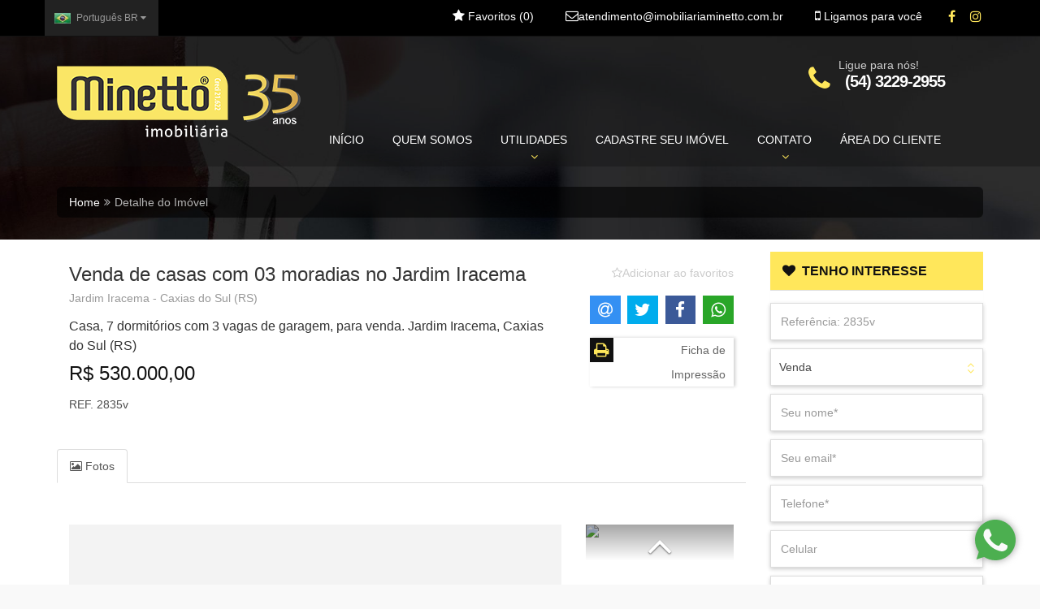

--- FILE ---
content_type: text/html; charset=UTF-8
request_url: https://imobiliariaminetto.com.br/imovel/1387892-venda-de-casas-com-03-moradias-no-jardim-iracema
body_size: 25824
content:
<!DOCTYPE html>
<html lang="pt-br">
<head>
<meta charset="utf-8">
<meta name="viewport" content="width=device-width, initial-scale=1.0">
<meta name="author" content="ImóvelOffice">
<title>Venda de casas com 03 moradias no Jardim Iracema</title>
<meta property="og:title" content="Venda de casas com 03 moradias no Jardim Iracema"/>
<meta property="og:type" content="website"/>
<meta property="og:description" content="Venda de duas casa no Jardim Iracema, bem localizadas, a da frente com sala comercial uma moradia superior e uma inferior e casa dos fundos somente mo..."/>
<meta property="og:url" content="https://imobiliariaminetto.com.br/imovel/1387892-venda-de-casas-com-03-moradias-no-jardim-iracema"/>
<meta property="og:site_name" content="Imobili&aacute;ria Minetto"/>
<meta property="og:image" content="http://share-fotos.imoveloffice.com.br/foto/2085/2085/v-48/imoveis/1387892/21645122/3.jpg"/>
<meta property="og:image:width" content="350"/>
<meta property="og:image:height" content="263"/>
<meta property="product:retailer_item_id" content="1387892"/>
<meta property="product:price:amount" content="530000"/>
<meta property="product:price:currency" content="BRL"/>
<meta property="product:availability" content="in stock"/>
<meta name="description" content="Casa, 7 dormitórios com 3 vagas de garagem, para venda. Jardim Iracema, Caxias do Sul (RS) Venda de duas casa no Jardim Iracema, bem localizadas, a da...">
<meta name="google-site-verification" content="poiS1wSrHIRvIC6-vmOP1QRFm0V0637GgkwfSgWPsww ">
<meta name="keywords" content="imovel, imóvel, imóveis, imoveis,  Ana Rech, Caxias do Sul, RS, Imobiliária, imobiliaria, imobiliárias, imobiliarias, apartamento, apartamentos, casas, casa, sobrados, sobrado, centro, Jardim Eldorado, UCS, locação, locacao, kitnet, pavilhão, sala ">
<link rel="canonical" href="https://imobiliariaminetto.com.br/imovel/1387892-venda-de-casas-com-03-moradias-no-jardim-iracema">
<link rel="preload" href="https://d27dpdmjvijufl.cloudfront.net/fotos/logo/png/2085.png?v=48" as="image" type="image/png" fetchpriority="high">
<link href="https://static.imoveloffice.com.br/site-padrao,_st8,_assets,_css,_owl.carousel.css+site-padrao,_st8,_assets,_css,_owl.transitions.css+site-padrao,_st8,_assets,_css,_bootstrap.min.css+site-padrao,_st8,_assets,_fonts,_font-awesome,_css,_font-awesome.min.css+site-padrao,_st8,_assets,_css,_easydropdown.css+site-padrao,_js,_fancybox,_jquery.fancybox.css+site-padrao,_st8,_assets,_css,_checkbox-radio.css+site-padrao,_js,_jssocials,_jssocials.css+site-padrao,_js,_jssocials,_jssocials-theme-flat.css+js,_modalselect,_modalselect.css+site-padrao,_js,_bootstrap-datepicker,_css,_bootstrap-datepicker.standalone.min.css+site-padrao,_st8,_assets,_css,_estilo.css,q1757729346+site-padrao,_st8,_assets,_custom,_2085,_var.css,q1739400704.pagespeed.cc.jCWYVHB7Th.css" rel="stylesheet"/>
<!-- core CSS -->
<!--[if lt IE 9]>
    <script src="https://static.imoveloffice.com.br/site-padrao/st8/assets/js/html5shiv.js"></script>
    <script src="https://static.imoveloffice.com.br/site-padrao/st8/assets/js/respond.min.js"></script>
    <![endif]-->
<link rel="shortcut icon" href="/site-padrao/st8/assets/custom/2085/favicon.ico">
<style>#nprogress{pointer-events:none}#nprogress .bar{background:#29d;position:fixed;z-index:1031;top:0;left:0;width:100%;height:2px}#nprogress .peg{display:block;position:absolute;right:0;width:100px;height:100%;box-shadow:0 0 10px #29d,0 0 5px #29d;opacity:1;-webkit-transform:rotate(3deg) translate(0,-4px);-ms-transform:rotate(3deg) translate(0,-4px);transform:rotate(3deg) translate(0,-4px)}#nprogress .spinner{display:block;position:fixed;z-index:1031;top:15px;right:15px}#nprogress .spinner-icon{width:18px;height:18px;box-sizing:border-box;border:solid 2px transparent;border-top-color:#29d;border-left-color:#29d;border-radius:50%;-webkit-animation:nprogress-spinner .4s linear infinite;animation:nprogress-spinner .4s linear infinite}.nprogress-custom-parent{overflow:hidden;position:relative}.nprogress-custom-parent #nprogress .bar,.nprogress-custom-parent #nprogress .spinner{position:absolute}@-webkit-keyframes nprogress-spinner{0%{-webkit-transform:rotate(0)}100%{-webkit-transform:rotate(360deg)}}@keyframes nprogress-spinner{0%{transform:rotate(0)}100%{transform:rotate(360deg)}}</style>
<style>.mensagem-erro>ul{text-align:left;color:#733c3c}.swal2-popup{font-size:1.6rem!important}</style><link rel="stylesheet" href="https://static.imoveloffice.com.br/site-padrao/st8/assets/js/photoswipe/A.photoswipe.css.pagespeed.cf._8alHEY1bK.css"><script src="https://static.imoveloffice.com.br/site-padrao/js/nprogress.min.js.pagespeed.ce.-ACzHF5PXx.js" type="text/psajs" data-pagespeed-orig-index="0"></script>
<script type="text/psajs" data-pagespeed-orig-index="1">NProgress.configure({easing:'ease-out',speed:1500,trickleSpeed:300});</script>
<script type="text/psajs" data-pagespeed-orig-index="2">window.lazySizesConfig=window.lazySizesConfig||{};window.lazySizesConfig.expand=300;</script>
<script async data-pagespeed-orig-type="text/javascript" src="https://static.imoveloffice.com.br/js/lazysizes-with-plugins.js.pagespeed.jm.BUoDWmHQRd.js" type="text/psajs" data-pagespeed-orig-index="3"></script>
<script type="text/psajs" data-pagespeed-orig-index="4">document.addEventListener('lazyloaded',function(e){if($(e.target).is('#carousel-destaques')){$(e.target).addClass("carousel slide");$(e.target).carousel();}})
document.addEventListener('lazyincluded',function(e){var inicializado=false;if(typeof initFavoritar!=='undefined'){initFavoritar();inicializado=true;}$(document).ready(function(){if(!inicializado){setTimeout(function(){if(typeof initFavoritar!=='undefined'){initFavoritar();}},1000);}var hasDataInclude=$(e.target).not('.modal').data('include');if(hasDataInclude){$(e.target).find('[data-toggle="tooltip"]').tooltip();$(e.target).not('#carousel-destaques, #blog-postagens, #imoveis-relacionados, #empreendimentos-relacionados').addClass('owl-carousel owl-theme').owlCarousel({loop:true,margin:0,responsiveClass:true,items:4,responsive:{0:{items:1,nav:true},600:{items:2,nav:false},1000:{items:3,nav:false},1200:{items:4,nav:true,loop:false}},pagination:true,navigation:false,navigationText:["prev","next"],rewindNav:true,scrollPerPage:false,});$('[data-slide=categoria-prev]').click(function(event){var owl=$(this).parents('.container').find('.owl-carousel');owl.owlCarousel()
owl.trigger('prev.owl.carousel');});$('[data-slide=categoria-next]').click(function(event){var owl=$(this).parents('.container').find('.owl-carousel');owl.owlCarousel()
owl.trigger('next.owl.carousel');});}var dataIncludeIsLigamosParaVoce=$(e.target).data('include')==="https://imobiliariaminetto.com.br/ligamos";if(dataIncludeIsLigamosParaVoce){initFormularioAjax($(e.target).find('.formulario-ajax'));if(typeof grecaptcha!=='undefined'){var captchaEl=$(e.target).find('.g-recaptcha')[0];grecaptcha.render(captchaEl,{'sitekey':captchaEl.getAttribute('data-sitekey')});}}})});</script>
<script type="text/psajs" data-pagespeed-orig-index="5">(function(i,s,o,g,r,a,m){i['GoogleAnalyticsObject']=r;i[r]=i[r]||function(){(i[r].q=i[r].q||[]).push(arguments)},i[r].l=1*new Date();a=s.createElement(o),m=s.getElementsByTagName(o)[0];a.async=1;a.src=g;m.parentNode.insertBefore(a,m)})(window,document,'script','//www.google-analytics.com/analytics.js','ga');ga('create','UA-10265675-1','auto');ga('send','pageview');</script>
<!-- Meta Pixel Code -->
<script type="text/psajs" data-pagespeed-orig-index="6">!function(f,b,e,v,n,t,s){if(f.fbq)return;n=f.fbq=function(){n.callMethod?n.callMethod.apply(n,arguments):n.queue.push(arguments)};if(!f._fbq)f._fbq=n;n.push=n;n.loaded=!0;n.version='2.0';n.queue=[];t=b.createElement(e);t.async=!0;t.src=v;s=b.getElementsByTagName(e)[0];s.parentNode.insertBefore(t,s)}(window,document,'script','https://connect.facebook.net/en_US/fbevents.js');fbq('init','2397433550437387');fbq('track','PageView');</script>
<noscript><img height="1" width="1" style="display:none" src="https://www.facebook.com/tr?id=2397433550437387&ev=PageView&noscript=1"/></noscript>
<!-- End Meta Pixel Code -->
<!-- Google tag (gtag.js) -->
<script async src="https://www.googletagmanager.com/gtag/js?id=G-Z2SGR6DTMV" type="text/psajs" data-pagespeed-orig-index="7"></script>
<script type="text/psajs" data-pagespeed-orig-index="8">window.dataLayer=window.dataLayer||[];function gtag(){dataLayer.push(arguments);}gtag('js',new Date());gtag('config','G-Z2SGR6DTMV');</script>
<script type="text/psajs" data-pagespeed-orig-index="9">var IMOVELOFFICE=window.IMOVELOFFICE||{};IMOVELOFFICE.paginaImovel={captador:17906,operacoesComerciais:["VE"],operacaoComercialAtual:"",referencia:"2835v",foto:"https://dbvebtn3wsif3.cloudfront.net/foto/2085/2085/v-48/imoveis/1387892/21645122/3.jpg",endereco:"Rua Horácio Moreira Boeno",numero:"113",complemento:"",bairro:"Jardim Iracema",cidade:"Caxias do Sul",estado:"Rio Grande do Sul",dormitorios:7,vagas:3,cep:"",valor:"530000",valorCondominio:"0,00",valorIptu:"0,00",}</script>
</head><!--/head-->
<body class="imovel"><noscript><meta HTTP-EQUIV="refresh" content="0;url='https://imobiliariaminetto.com.br/imovel/1387892-venda-de-casas-com-03-moradias-no-jardim-iracema?PageSpeed=noscript'" /><style><!--table,div,span,font,p{display:none} --></style><div style="display:block">Please click <a href="https://imobiliariaminetto.com.br/imovel/1387892-venda-de-casas-com-03-moradias-no-jardim-iracema?PageSpeed=noscript">here</a> if you are not redirected within a few seconds.</div></noscript>
<header id="header" class="">
<div class="top-bar">
<div class="container">
<div class="row ">
<div id="google_translate_element" style="display:none"></div>
<div id="loading" style="display:none">
<span></span>
<div class="load"><img data-src="https://static.imoveloffice.com.br/site-padrao/st8/assets/imagens/loading.gif.pagespeed.ce.Ztw64ldXlx.gif" alt="Loading..." class="lazyload" width="20" height="13"/></div>
<div class="texto"></div>
</div>
<!-- seletor de idiomas -->
<div class="idiomas pull-left">
<div class="atual">
<span class="lang"><img src="[data-uri]" alt="PT-BR"> <span class="notranslate">Português BR</span></span>
<i class="fa fa-caret-down" aria-hidden="true"></i>
</div>
<ul>
<li class="br">
<a href="javascript:;" class="btlang notranslate" title="Portuguese">
<img data-src="[data-uri]" alt="PT-BR" class="lazyload"> <span class="notranslate">Português BR</span>
</a>
</li>
<li class="en">
<a href="javascript:;" class="btlang notranslate" title="English">
<img data-src="[data-uri]" alt="EN-US" class="lazyload"> <span class="notranslate">English EN</span>
</a>
</li>
<li class="es">
<a href="javascript:;" class="btlang notranslate" title="Spanish">
<img data-src="[data-uri]" alt="ES" class="lazyload"> <span class="notranslate">Español ES</span>
</a>
</li>
<li class="de">
<a href="javascript:;" class="btlang notranslate" title="German">
<img data-src="[data-uri]" alt="DE" class="lazyload"> <span class="notranslate">Deutsch DE</span>
</a>
</li>
<li class="fr">
<a href="javascript:;" class="btlang notranslate" title="French">
<img data-src="[data-uri]" alt="FR" class="lazyload"> <span class="notranslate">Français FR</span>
</a>
</li>
<li class="it">
<a href="javascript:;" class="btlang notranslate" title="Italian">
<img data-src="[data-uri]" alt="IT" class="lazyload"> <span class="notranslate">Italiano IT</span>
</a>
</li>
</ul>
</div>
<div class="social pull-right hidden-xs ">
<ul class="social-share">
<li><a href="//www.facebook.com/imobiliariaminetto" target="_blank" rel="noopener noreferrer" aria-label="Facebook"><i class="fa fa-facebook"></i></a></li>
<li><a href="//www.instagram.com/imobiliariaminetto" target="_blank" rel="noopener noreferrer" aria-label="Instagram"><i class="fa fa-instagram"></i></a></li>
</ul>
</div>
<div class="top-ligamos pull-right hidden-xs"><a href="#ligamos" data-toggle="modal"><i class="fa fa-mobile"></i> Ligamos para você</a></div>
<div class="top-email pull-right hidden-xs"><a href="mailto:atendimento@imobiliariaminetto.com.br" target="blank" rel="noreferrer nofollow noopener"><p><i class="fa fa-envelope-o" aria-hidden="true"></i>atendimento@imobiliariaminetto.com.br</p></a></div>
<div class="top-favorito pull-right"><a href="https://imobiliariaminetto.com.br/favoritos"><i class="fa fa-star" aria-hidden="true"></i> Favoritos (<span id="numero-favoritos">0</span>)</a></div>
<!-- MODAL LIGAMOS PARA VOCÊ-->
<div class="modal fade modal-ligamos-para-voce lazyload" id="ligamos" data-include="https://imobiliariaminetto.com.br/ligamos">
</div>
<!-- FIM MODAL LIGAMOS PARA VOCÊ -->
</div>
</div><!--/.container-->
</div><!--/.top-bar-->
<nav class="navbar">
<div class="container">
<div class="navbar-header">
<button type="button" class="navbar-toggle" data-toggle="collapse" data-target=".navbar-collapse">
<span class="sr-only">Toggle navigation</span>
<span class="icon-bar"></span>
<span class="icon-bar"></span>
<span class="icon-bar"></span>
</button>
<a class="navbar-brand img-responsive" href="https://imobiliariaminetto.com.br">
<img src="https://d27dpdmjvijufl.cloudfront.net/fotos/logo/png/2085.png?v=48" alt="logo" onerror="this.style.display='none'">
</a>
</div>
<div class="collapse navbar-collapse">
<ul class="nav navbar-nav">
<li class=""><a href="https://imobiliariaminetto.com.br">IN&Iacute;CIO</a></li>
<li class=""><a href="https://imobiliariaminetto.com.br/quemsomos">QUEM SOMOS</a></li>
<li class="dropdown  ">
<a href="#" class="dropdown-toggle " data-toggle="dropdown" aria-expanded="true">
UTILIDADES <br><i class="fa fa-angle-down hidden-xs"></i>
</a>
<ul class="dropdown-menu">
<li class=""><a href="https://imobiliariaminetto.com.br/avisos"><i class="fa fa-angle-double-right" aria-hidden="true"></i> AVISOS</a></li>
<li class=""><a href="https://imobiliariaminetto.com.br/utilidades"><i class="fa fa-angle-double-right" aria-hidden="true"></i> LINKS E DOCUMENTOS</a></li>
</ul>
</li>
<li class=""><a href="https://imobiliariaminetto.com.br/cadastreseuimovel/entrar">CADASTRE SEU IM&Oacute;VEL</a></li>
<li class="dropdown  ">
<a href="#" class="dropdown-toggle " data-toggle="dropdown" aria-expanded="true">
CONTATO <br><i class="fa fa-angle-down hidden-xs"></i>
</a>
<ul class="dropdown-menu">
<li class=""><a href="https://imobiliariaminetto.com.br/faleconosco"><i class="fa fa-angle-double-right" aria-hidden="true"></i> FALE CONOSCO</a></li>
<li class=""><a href="https://imobiliariaminetto.com.br/pedidodeimovel"><i class="fa fa-angle-double-right" aria-hidden="true"></i> PEDIDO DE IM&Oacute;VEL</a></li>
</ul>
</li>
<li class=""><a href="https://portal.viaimob.com.br/224" target=_blank>&Aacute;REA DO CLIENTE</a></li>
</ul>
</div>
<div class="menu-telefones hidden-xs">
<div class="telefone-fixo">
<i class="fa fa-phone fa-pull-left fa-3x" aria-hidden="true"></i>
Ligue para nós! <br>
<strong>(54) 3229-2955</strong>
</div>
</div>
</div><!--/.container-->
</nav><!--/nav-->
</header><!--/header-->
<section class="conteudo-breadcrumb wow animated fadeInDown">
<div class="container">
<div class="row">
<div class="col-xs-12">
<ol class="breadcrumb">
<li><a href="https://imobiliariaminetto.com.br">Home</a></li>
<li class="active">Detalhe do Imóvel</li>
</ol>
</div>
</div>
</div>
</section><!--/slider-->
<section class="conteudo-detalhe-imovel">
<div class="container ">
<div class="row wow animated fadeInUp">
<!-- Coluna da Esquerda -->
<div class="col-md-9">
<div class="col-lg-9 col-md-8 col-sm-8 detalhe-titulo">
<h1>Venda de casas com 03 moradias no Jardim Iracema</h1>
<span class="local">Jardim Iracema - Caxias do Sul (RS)</span>
<h4>Casa, 7 dormit&oacute;rios com 3 vagas de garagem, para venda. Jardim Iracema, Caxias do Sul (RS)</h4>
<h4 class="valor"><small></small><span></span>R$ 530.000,00</h4>
<span class="referencia">REF. 2835v</span> <br>
</div>
<!-- /Coluna da Esquerda titulos -->
<div class="col-lg-3 col-md-4 col-sm-4 detalhe-imovel-dados">
<a href="Javascript:;" class="favorito-imovel favorite" data-toggle="tooltip" data-placement="left" title="Adicionar/remover dos favoritos" data-imovel="1387892" aria-label="Adicionar/remover dos favoritos"><i class="fa fa-star-o" aria-hidden="true"><span>Adicionar ao favoritos</span></i></a> <br>
<!-- AddThis Button BEGIN -->
<div class="addthis_toolbox addthis_default_style addthis_32x32_style" id="shareIcons">
<script data-pagespeed-orig-type="text/javascript" type="text/psajs" data-pagespeed-orig-index="10">window.onload=function(){jQuery("#shareIcons").jsSocials({showLabel:false,showCount:false,text:'Venda de casas com 03 moradias no Jardim Iracema',shares:["email","twitter","facebook","whatsapp"]});}</script>
</div>
<a href="https://imobiliariaminetto.com.br/imovel/1387892/imprimir" target='_blank' class="bt-imprimir"><i class="fa fa-print fa-pull-left" aria-hidden="true"></i>&nbsp; Ficha de Impressão </a>
</div>
<div class="clearfix"></div>
<br>
<br>
<!-- /Coluna da Esquerda dados -->
<ul class="nav nav-tabs btn-abas" role="tablist">
<li role="presentation" class="active">
<a href="#foto" aria-controls="foto" role="tab" data-toggle="tab" aria-expanded="true">
<i class="fa fa-picture-o" aria-hidden="true"></i> Fotos
</a>
</li>
</ul>
<div class="tab-content" style="margin-top:36px">
<div role="tabpanel" class="tab-pane active" id="foto">
<div class="row box-fotos-imovel">
<div class="col-sm-9" style="position:relative">
<div id="gallery--getting-started" class="pswp-gallery pswp-gallery--single-column foto-ampliada-carousel slide-detalhe-imovel foto-tarja-id- foto-tarja-posicao-" data-ribbon="">
<a href="https://dbvebtn3wsif3.cloudfront.net/foto/2085/2085/v-48/imoveis/1387892/21645122/4.jpg" data-cropped="true" class="item" rel="galeria-imovel" target="_blank">
<img src="https://dbvebtn3wsif3.cloudfront.net/foto/2085/2085/v-48/imoveis/1387892/21645122/4.jpg" alt=""/>
</a>
<a href="https://dbvebtn3wsif3.cloudfront.net/foto/2085/2085/v-48/imoveis/1387892/21645126/4.jpg" data-cropped="true" class="item" rel="galeria-imovel" target="_blank">
<img src="https://dbvebtn3wsif3.cloudfront.net/foto/2085/2085/v-48/imoveis/1387892/21645126/4.jpg" alt=""/>
</a>
<a href="https://dbvebtn3wsif3.cloudfront.net/foto/2085/2085/v-48/imoveis/1387892/21645117/4.jpg" data-cropped="true" class="item" rel="galeria-imovel" target="_blank">
<img src="https://dbvebtn3wsif3.cloudfront.net/foto/2085/2085/v-48/imoveis/1387892/21645117/4.jpg" alt=""/>
</a>
<a href="https://dbvebtn3wsif3.cloudfront.net/foto/2085/2085/v-48/imoveis/1387892/21645123/4.jpg" data-cropped="true" class="item" rel="galeria-imovel" target="_blank">
<img src="https://dbvebtn3wsif3.cloudfront.net/foto/2085/2085/v-48/imoveis/1387892/21645123/4.jpg" alt=""/>
</a>
<a href="https://dbvebtn3wsif3.cloudfront.net/foto/2085/2085/v-48/imoveis/1387892/21645112/4.jpg" data-cropped="true" class="item" rel="galeria-imovel" target="_blank">
<img src="https://dbvebtn3wsif3.cloudfront.net/foto/2085/2085/v-48/imoveis/1387892/21645112/4.jpg" alt=""/>
</a>
<a href="https://dbvebtn3wsif3.cloudfront.net/foto/2085/2085/v-48/imoveis/1387892/21645113/4.jpg" data-cropped="true" class="item" rel="galeria-imovel" target="_blank">
<img src="https://dbvebtn3wsif3.cloudfront.net/foto/2085/2085/v-48/imoveis/1387892/21645113/4.jpg" alt=""/>
</a>
<a href="https://dbvebtn3wsif3.cloudfront.net/foto/2085/2085/v-48/imoveis/1387892/21645114/4.jpg" data-cropped="true" class="item" rel="galeria-imovel" target="_blank">
<img src="https://dbvebtn3wsif3.cloudfront.net/foto/2085/2085/v-48/imoveis/1387892/21645114/4.jpg" alt=""/>
</a>
<a href="https://dbvebtn3wsif3.cloudfront.net/foto/2085/2085/v-48/imoveis/1387892/21645115/4.jpg" data-cropped="true" class="item" rel="galeria-imovel" target="_blank">
<img src="https://dbvebtn3wsif3.cloudfront.net/foto/2085/2085/v-48/imoveis/1387892/21645115/4.jpg" alt=""/>
</a>
<a href="https://dbvebtn3wsif3.cloudfront.net/foto/2085/2085/v-48/imoveis/1387892/21645116/4.jpg" data-cropped="true" class="item" rel="galeria-imovel" target="_blank">
<img src="https://dbvebtn3wsif3.cloudfront.net/foto/2085/2085/v-48/imoveis/1387892/21645116/4.jpg" alt=""/>
</a>
<a href="https://dbvebtn3wsif3.cloudfront.net/foto/2085/2085/v-48/imoveis/1387892/21645118/4.jpg" data-cropped="true" class="item" rel="galeria-imovel" target="_blank">
<img src="https://dbvebtn3wsif3.cloudfront.net/foto/2085/2085/v-48/imoveis/1387892/21645118/4.jpg" alt=""/>
</a>
<a href="https://dbvebtn3wsif3.cloudfront.net/foto/2085/2085/v-48/imoveis/1387892/21645119/4.jpg" data-cropped="true" class="item" rel="galeria-imovel" target="_blank">
<img src="https://dbvebtn3wsif3.cloudfront.net/foto/2085/2085/v-48/imoveis/1387892/21645119/4.jpg" alt=""/>
</a>
<a href="https://dbvebtn3wsif3.cloudfront.net/foto/2085/2085/v-48/imoveis/1387892/21645120/4.jpg" data-cropped="true" class="item" rel="galeria-imovel" target="_blank">
<img src="https://dbvebtn3wsif3.cloudfront.net/foto/2085/2085/v-48/imoveis/1387892/21645120/4.jpg" alt=""/>
</a>
<a href="https://dbvebtn3wsif3.cloudfront.net/foto/2085/2085/v-48/imoveis/1387892/21645121/4.jpg" data-cropped="true" class="item" rel="galeria-imovel" target="_blank">
<img src="https://dbvebtn3wsif3.cloudfront.net/foto/2085/2085/v-48/imoveis/1387892/21645121/4.jpg" alt=""/>
</a>
<a href="https://dbvebtn3wsif3.cloudfront.net/foto/2085/2085/v-48/imoveis/1387892/21645124/4.jpg" data-cropped="true" class="item" rel="galeria-imovel" target="_blank">
<img src="https://dbvebtn3wsif3.cloudfront.net/foto/2085/2085/v-48/imoveis/1387892/21645124/4.jpg" alt=""/>
</a>
<a href="https://dbvebtn3wsif3.cloudfront.net/foto/2085/2085/v-48/imoveis/1387892/21645125/4.jpg" data-cropped="true" class="item" rel="galeria-imovel" target="_blank">
<img src="https://dbvebtn3wsif3.cloudfront.net/foto/2085/2085/v-48/imoveis/1387892/21645125/4.jpg" alt=""/>
</a>
</div>
<a class="left carousel-control visible-xs" href="Javascript:;" role="button" data-slide="detalhe-prev" aria-label="Foto anterior">
<i class="fa fa-angle-left" aria-hidden="true"></i>
</a>
<a class="right carousel-control visible-xs" href="Javascript:;" role="button" data-slide="detalhe-next" aria-label="Próxima foto">
<i class="fa fa-angle-right" aria-hidden="true"></i>
</a>
</div>
<div class="col-sm-3 hidden-xs">
<div class="box-thumbs">
<div class="galeria-thumbs">
<a class="top carousel-control prev" role="button" data-slide="prev">
<i class="fa fa-angle-up" aria-hidden="true"></i>
</a>
<div class="window">
<ul class="clr">
<li class="item">
<a href="Javascript:;" data-index='0' class="galeria-thumb"><img src="https://dbvebtn3wsif3.cloudfront.net/foto/2085/2085/imoveis/1387892/21645122/2.jpg" class="img-responsive "></a>
</li>
<li class="item">
<a href="Javascript:;" data-index='1' class="galeria-thumb"><img src="https://dbvebtn3wsif3.cloudfront.net/foto/2085/2085/imoveis/1387892/21645126/2.jpg" class="img-responsive "></a>
</li>
<li class="item">
<a href="Javascript:;" data-index='2' class="galeria-thumb"><img src="https://dbvebtn3wsif3.cloudfront.net/foto/2085/2085/imoveis/1387892/21645117/2.jpg" class="img-responsive "></a>
</li>
<li class="item">
<a href="Javascript:;" data-index='3' class="galeria-thumb"><img src="https://dbvebtn3wsif3.cloudfront.net/foto/2085/2085/imoveis/1387892/21645123/2.jpg" class="img-responsive "></a>
</li>
<li class="item">
<a href="Javascript:;" data-index='4' class="galeria-thumb"><img src="https://dbvebtn3wsif3.cloudfront.net/foto/2085/2085/imoveis/1387892/21645112/2.jpg" class="img-responsive "></a>
</li>
<li class="item">
<a href="Javascript:;" data-index='5' class="galeria-thumb"><img src="https://dbvebtn3wsif3.cloudfront.net/foto/2085/2085/imoveis/1387892/21645113/2.jpg" class="img-responsive v"></a>
</li>
<li class="item">
<a href="Javascript:;" data-index='6' class="galeria-thumb"><img src="https://dbvebtn3wsif3.cloudfront.net/foto/2085/2085/imoveis/1387892/21645114/2.jpg" class="img-responsive "></a>
</li>
<li class="item">
<a href="Javascript:;" data-index='7' class="galeria-thumb"><img src="https://dbvebtn3wsif3.cloudfront.net/foto/2085/2085/imoveis/1387892/21645115/2.jpg" class="img-responsive "></a>
</li>
<li class="item">
<a href="Javascript:;" data-index='8' class="galeria-thumb"><img src="https://dbvebtn3wsif3.cloudfront.net/foto/2085/2085/imoveis/1387892/21645116/2.jpg" class="img-responsive "></a>
</li>
<li class="item">
<a href="Javascript:;" data-index='9' class="galeria-thumb"><img src="https://dbvebtn3wsif3.cloudfront.net/foto/2085/2085/imoveis/1387892/21645118/2.jpg" class="img-responsive v"></a>
</li>
<li class="item">
<a href="Javascript:;" data-index='10' class="galeria-thumb"><img src="https://dbvebtn3wsif3.cloudfront.net/foto/2085/2085/imoveis/1387892/21645119/2.jpg" class="img-responsive v"></a>
</li>
<li class="item">
<a href="Javascript:;" data-index='11' class="galeria-thumb"><img src="https://dbvebtn3wsif3.cloudfront.net/foto/2085/2085/imoveis/1387892/21645120/2.jpg" class="img-responsive "></a>
</li>
<li class="item">
<a href="Javascript:;" data-index='12' class="galeria-thumb"><img src="https://dbvebtn3wsif3.cloudfront.net/foto/2085/2085/imoveis/1387892/21645121/2.jpg" class="img-responsive "></a>
</li>
<li class="item">
<a href="Javascript:;" data-index='13' class="galeria-thumb"><img src="https://dbvebtn3wsif3.cloudfront.net/foto/2085/2085/imoveis/1387892/21645124/2.jpg" class="img-responsive v"></a>
</li>
<li class="item">
<a href="Javascript:;" data-index='14' class="galeria-thumb"><img src="https://dbvebtn3wsif3.cloudfront.net/foto/2085/2085/imoveis/1387892/21645125/2.jpg" class="img-responsive "></a>
</li>
</ul>
</div>
<a class="bottom carousel-control next" role="button" data-slide="next">
<i class="fa fa-angle-down" aria-hidden="true"></i>
</a>
</div>
</div>
</div>
</div>
<!-- /Coluna da Esquerda Fotos -->
</div>
</div>
<div class="detalhe-titulo col-xs-12">
<h3>Descrição do <strong>Imóvel</strong></h3>
</div>
<div class="col-xs-12">
<div class="row">
<div class="col-sm-1 col-xs-2" style="padding-right:0">
<hr class="linha-laranja">
</div>
<div class="col-sm-11 col-xs-10" style="padding-left:0">
<hr class="linha-cinza">
</div>
</div>
</div>
<div class="col-xs-12 descricao-imovel">
<!-- Mini descrição -->
<h3>Venda de duas casa no Jardim Iracema, bem localizadas, a da frente com sala comercial uma moradia superior e uma inferior e casa dos fundos somente moradia.</h3>
<!-- Super Comentário -->
<p>CASA DA FRENTE:<br>Sala comercial Utilizada como salão de beleza<br> Residência superior com:<br>- 03 dormitórios <br>- Sala <br>- Cozinha<br>- Banheiro<br>- Área de serviço<br> Parte inferior:<br>-02 dormitórios<br>- Cozinha <br>- Área de serviço<br>- Banheiro<br><br><br>CASA DOS FUNDOS:<br>-02 dormitórios<br>- Sala <br>- Cozinha<br>- Banheiro<br>- Área de serviço<br><br><br>Obs.: o imóvel possui 03 vagas de garagem<br><br>Aceita sobrado ou apartamento na negociação.<br><br><br></p>
<div class="clearfix"></div> <br>
</div>
<div class="clearfix"></div> <br>
<!-- /Coluna da Esquerda Descrições -->
<!--            <div class="detalhe-titulo col-xs-12">
                    <h3>Informações do  <strong>Imóvel</strong></h3>
                </div>
-->
<div class="col-xs-12">
<div class="row">
<div class="col-sm-1 col-xs-2" style="padding-right:0">
<hr class="linha-laranja">
</div>
<div class="col-sm-11 col-xs-10" style="padding-left:0">
<hr class="linha-cinza">
</div>
</div>
</div>
<div class="row informacoes-imovel">
<div class="col-sm-6">
<h4 class="detalhe-titulo-item">Dados Básicos</h4>
<span class="detalhe-item">Tipo de Imóvel - Casa</span>
<span class="detalhe-item">Tipo de Casa - Madeira</span>
<span class="detalhe-item">Nº de dormitórios - 7</span>
<span class="detalhe-item">Mobiliado - Não</span>
<hr>
<h4 class="detalhe-titulo-item">Detalhes da Venda</h4>
<span class="detalhe-item">Preço de Venda - <span class="notranslate">R$ 530.000,00</span></span>
<span class="detalhe-item">Observações - Valores sujeitos a alteração</span>
<hr>
<h4 class="detalhe-titulo-item">Medidas</h4>
<span class="detalhe-item">Área Construída - 257,10 m²</span>
<hr>
<h4 class="detalhe-titulo-item">Detalhes Gerais</h4>
<h4 class="detalhe-titulo-item"><i>Detalhes da Garagem</i></h4>
<span class="detalhe-item">Nº. de vagas na garagem - 3</span>
<h4 class="detalhe-titulo-item">Detalhes Ambientes</h4>
<h4 class="detalhe-titulo-item"><i>Resumo</i></h4>
<span class="detalhe-item">Ambientes - Área de serviço, Cozinha, Sala 1, Sala 2</span>
<hr>
</div>
<div class="col-sm-6">
<h4 class="detalhe-titulo-item">Localização</h4>
<span class="detalhe-item">Estado - <span class="notranslate">Rio Grande do Sul</span></span>
<span class="detalhe-item">Cidade - <span class="notranslate">Caxias do Sul</span></span>
<span class="detalhe-item">Bairro - <span class="notranslate">Jardim Iracema</span></span>
<hr>
</div>
</div>
<div class="clearfix"></div> <br>
<!-- /Coluna da Esquerda Descrições -->
<!-- /Coluna da Esquerda Informações-->
<div class="detalhe-titulo col-xs-12">
<h3>Simuladores de <strong>Financiamento</strong>
<a class="btn btn-simuladores pull-right" role="button" data-toggle="collapse" href="#collapseSimuladores" aria-expanded="false" aria-controls="collapseSimuladores">Abrir</a></h3>
</div>
<div class="col-xs-12">
<div class="row">
<div class="col-sm-1 col-xs-2" style="padding-right:0">
<hr class="linha-laranja">
</div>
<div class="col-sm-11 col-xs-10" style="padding-left:0">
<hr class="linha-cinza">
</div>
</div>
</div>
<div class="col-xs-12 collapse" class="" id="collapseSimuladores">
<div class="row simuladores">
<div class="col-md-3 col-sm-4 col-xs-12 banco">
<a href="https://www.bb.com.br/site/pra-voce/financiamentos/financiamento-imobiliario/" target="_blank" class="btn-default btn-block"><img src="https://static.imoveloffice.com.br/site-padrao/st8/assets/imagens/xbanco-bb.png.pagespeed.ic.i_fjUePAJK.webp" alt="Simulador Banco do Brasil" class="img-responsive"></a>
</div>
<div class="col-md-3 col-sm-4 col-xs-12 banco">
<a href="https://www.itau.com.br/emprestimos-financiamentos/credito-imobiliario" target="_blank" class="btn-default btn-block"><img src="[data-uri]" alt="Simulador Banco do Itaú" class="img-responsive"></a>
</div>
<div class="col-md-3 col-sm-4 col-xs-12 banco">
<a href="//www.hsbc.com.br/1/2/portal/pt/para-voce/emprestimos-financiamentos/credito-imobiliario" target="_blank" class="btn-default btn-block"><img src="[data-uri]" alt="Simulador Banco do HSBC" class="img-responsive"></a>
</div>
<div class="col-md-3 col-sm-4 col-xs-12 banco">
<a href="https://www8.caixa.gov.br/siopiinternet-web/simulaOperacaoInternet.do?method=inicializarCasoUso" target="_blank" class="btn-default btn-block"><img src="https://static.imoveloffice.com.br/site-padrao/st8/assets/imagens/xbanco-caixa.png.pagespeed.ic.YeMPg9ARag.webp" alt="Simulador Banco Caixa" class="img-responsive"></a>
</div>
<div class="col-md-3 col-sm-4 col-xs-12 banco">
<a href="//www.banrisul.com.br/bob/link/bobw02hn_conteudo_lista2.aspx?secao_id=980" target="_blank" class="btn-default btn-block"><img src="https://static.imoveloffice.com.br/site-padrao/st8/assets/imagens/xbanco-banrisul.png.pagespeed.ic.9b-r-9K1IQ.webp" alt="Simulador Banco do Basrisul" class="img-responsive"></a>
</div>
<div class="col-md-3 col-sm-4 col-xs-12 banco">
<a href="https://banco.bradesco/html/classic/produtos-servicos/emprestimo-e-financiamento/encontre-seu-credito/simuladores-imoveis.shtm" target="_blank" class="btn-default btn-block"><img src="[data-uri]" alt="Simulador Banco do Bradesco" class="img-responsive"></a>
</div>
<div class="col-md-3 col-sm-4 col-xs-12 banco">
<a href="https://www.negociosimobiliarios.santander.com.br/negociosimobiliarios/#/home" target="_blank" class="btn-default btn-block"><img src="[data-uri]" alt="Simulador Banco do Santander" class="img-responsive"></a>
</div>
</div>
</div>
<div class="clearfix"></div> <br>
<!-- /Coluna da Esquerda Simuladores-->
</div>
<!-- /Coluna da Esquerda -->
<!-- Coluna da Direita -->
<div class="col-md-3">
<div class="panel-group formularios" id="accordion" role="tablist" aria-multiselectable="true">
<div class="panel panel-default">
<div class="panel-heading" role="tab" id="headingOne">
<h4 class="panel-title">
<a class="" role="button" data-toggle="collapse" data-parent="#accordion" href="#collapseOne" aria-expanded="true" aria-controls="collapseOne"><i class="fa fa-heart" aria-hidden="true"></i>&nbsp;&nbsp;TENHO INTERESSE
</a>
</h4>
</div>
<div id="collapseOne" class="panel-collapse collapse in" role="tabpanel" aria-labelledby="headingOne">
<div class="panel-body">
<form method="POST" action="https://imobiliariaminetto.com.br/imovel/1387892/interesse" accept-charset="UTF-8" id="formInteresse" class="formulario-ajax"><input name="_token" type="hidden" value="FzWW3T4wx3BaazaNQIqfeOQTOgHvU74JLOjBfKGq">
<input name="obrigarTelefone" type="hidden" value="1">
<input name="captchaSite" type="hidden" value="0">
<input name="imovelReferencia" type="hidden" value="2835v">
<div class="campos col-xs-12">
<input class="form-control" type="text" placeholder="Referência: 2835v" readonly>
</div>
<div class="campos col-xs-12">
<select class="dropdown" name="operacao_comercial"><option value="VE">Venda</option></select>
</div>
<div class="campos col-xs-12">
<input placeholder="Seu nome*" class="form-control" name="nome" type="text">
</div>
<div class="campos col-xs-12">
<input placeholder="Seu email*" class="form-control" name="email" type="email">
</div>
<div class="campos col-xs-12">
<input placeholder="Telefone*" class="form-control" data-mascara="telefone" name="telefone" type="text">
</div>
<div class="campos col-xs-12">
<input placeholder="Celular" class="form-control" data-mascara="telefone" name="celular" type="text">
</div>
<div class="campos col-xs-12">
<textarea placeholder="Coment&aacute;rios adicionais" class="form-control" rows="4" maxlength="250" name="observacoes" cols="50"></textarea>
</div>
<div class="col-xs-12">
<button type="submit" class="btn btn-lg btn-block btn-formularios" data-loading-text="<i class='fa fa-spinner fa-spin '></i> Enviando...">Enviar Interesse</button>
<span class="bg-danger col-xs-12 mensagem-erro" style="display:none">Favor preencher os campos marcados com *</span>
<span class="bg-success col-xs-12 mensagem-sucesso" style="display:none">Formulário enviado com sucesso</span>
</div>
</form>
</div>
</div>
</div>
<div class="panel panel-default">
<div class="panel-heading" role="tab" id="headingTwo">
<h4 class="panel-title">
<a class="collapsed" role="button" data-toggle="collapse" data-parent="#accordion" href="#collapseTwo" aria-expanded="false" aria-controls="collapseTwo"><i class="fa fa-calendar-check-o" aria-hidden="true"></i>&nbsp;&nbsp;AGENDE UMA VISITA
</a>
</h4>
</div>
<div id="collapseTwo" class="panel-collapse collapse" role="tabpanel" aria-labelledby="headingTwo">
<div class="panel-body">
<form method="POST" action="https://imobiliariaminetto.com.br/imovel/1387892/visita" accept-charset="UTF-8" id="formInteresse" class="formulario-ajax"><input name="_token" type="hidden" value="FzWW3T4wx3BaazaNQIqfeOQTOgHvU74JLOjBfKGq">
<input name="obrigarTelefone" type="hidden" value="1">
<input name="captchaSite" type="hidden" value="0">
<input name="imovelReferencia" type="hidden" value="2835v">
<div class="campos col-xs-12">
<input class="form-control" type="text" placeholder="Referência: 2835v" readonly>
</div>
<div class="campos col-xs-12">
<select class="dropdown" name="operacao_comercial"><option value="VE">Venda</option></select>
</div>
<div class="campos col-xs-12">
<input placeholder="Seu nome*" class="form-control" name="nome" type="text">
</div>
<div class="campos col-xs-12">
<input placeholder="Seu email*" class="form-control" name="email" type="email">
</div>
<div class="campos col-xs-12">
<input placeholder="Telefone*" class="form-control" data-mascara="telefone" name="telefone" type="text">
</div>
<div class="campos col-xs-12">
<input placeholder="Celular" class="form-control" data-mascara="telefone" name="celular" type="text">
</div>
<div class="campos col-xs-12">
<input placeholder="Data da Visita*" class="form-control" data-mascara="data" name="data" type="text">
</div>
<div class="campos col-xs-12">
<textarea placeholder="Coment&aacute;rios adicionais" class="form-control" rows="4" maxlength="250" name="observacoes" cols="50"></textarea>
</div>
<div class="col-xs-12">
<button type="submit" class="btn btn-lg btn-block btn-formularios" data-loading-text="<i class='fa fa-spinner fa-spin '></i> Enviando...">Enviar Solicitação</button>
<span class="bg-danger col-xs-12 mensagem-erro" style="display:none">Favor preencher os campos marcados com *</span>
<span class="bg-success col-xs-12 mensagem-sucesso" style="display:none">Formulário enviado com sucesso</span>
</div>
</form>
</div>
</div>
</div>
</div>
<div class="clearfix"></div> <br>
<!--/.formularios-->
</div>
<!--/.Coluna da Direita-->
<div id="imoveis-relacionados" class="col-xs-12 lazyload" data-include="https://imobiliariaminetto.com.br/imovel/1387892/imoveis-relacionados?operacao="></div>
<!--/.Coluna da Esquerda Imóveis Relacionados-->
</div><!--/.row-->
</div><!--/.container-->
</section><!--/section-->
<footer class="infos wow animated fadeInUp">
<div class="container">
<div class="row">
<div class="col-sm-4">
<h3>Imobili&aacute;ria Minetto</h3>
<span class="sub-efeito"></span>
<a class="logo-imob-rodape" href="https://imobiliariaminetto.com.br/quemsomos"><img data-src="https://d27dpdmjvijufl.cloudfront.net/fotos/logo/png/2085.png?v=48" class="lazyload" alt="logo" onerror="this.style.display='none'"></a>
<hr>
<span class="creci-rodape">CRECI: 21622</span><br>
<p class="texto-imob hidden-xs">
<strong>Quem Somos</strong> <br>
A Imobili&aacute;ria Minetto &eacute; uma empresa focada em apresentar solu&ccedil;&otilde;es efetivas na compra, venda e loca&ccedil;&otilde;es de im&oacute;veis.
Com uma trajet&oacute;ria de sucesso de 35 anos, a Imobili&aacute;ria Minetto iniciou suas ativid...<br>
<a href="https://imobiliariaminetto.com.br/quemsomos">Continue lendo...</a>
</p>
</div>
<div class="col-sm-4 hidden-xs">
<h3>Mapa do Site</h3>
<span class="sub-efeito"></span>
<br>
<ul class="nav navbar-footer">
<li><a href="https://imobiliariaminetto.com.br"><i class="fa fa-angle-double-right" aria-hidden="true"></i> IN&Iacute;CIO</a></li>
<li><a href="https://imobiliariaminetto.com.br/quemsomos"><i class="fa fa-angle-double-right" aria-hidden="true"></i> QUEM SOMOS</a></li>
<li><a href="https://imobiliariaminetto.com.br/avisos"><i class="fa fa-angle-double-right" aria-hidden="true"></i> AVISOS</a></li>
<li><a href="https://imobiliariaminetto.com.br/utilidades"><i class="fa fa-angle-double-right" aria-hidden="true"></i> LINKS E DOCUMENTOS</a></li>
<li><a href="https://imobiliariaminetto.com.br/cadastreseuimovel/entrar"><i class="fa fa-angle-double-right" aria-hidden="true"></i> CADASTRE SEU IM&Oacute;VEL</a></li>
<li><a href="https://imobiliariaminetto.com.br/faleconosco"><i class="fa fa-angle-double-right" aria-hidden="true"></i> FALE CONOSCO</a></li>
<li><a href="https://imobiliariaminetto.com.br/pedidodeimovel"><i class="fa fa-angle-double-right" aria-hidden="true"></i> PEDIDO DE IM&Oacute;VEL</a></li>
<li><a href="https://portal.viaimob.com.br/224" target=_blank><i class="fa fa-angle-double-right" aria-hidden="true"></i> &Aacute;REA DO CLIENTE</a></li>
</ul> </div>
<div class="col-sm-4">
<h3>Informações de Contato</h3>
<span class="sub-efeito"></span>
<br>
<div class="notranslate info-rodape">
<strong>Imobiliária Minetto - 21622</strong><br>
atendimento@imobiliariaminetto.com.br<br>
(54) 3229-2955 <img src="http://d3msl3e9qhio5v.cloudfront.net/imagens/icone_whats.png" alt=""> <br>
Rod. BR-116, Km 142, nº. 11961- Próx. Encruzilhada de Ana Rech - Jardim Eldorado - Caxias do Sul - RS - CEP: 95059-520
</div>
<div class="facebook-rodape">
<div class="fb-like" data-href="https://www.facebook.com/Imobiliária-Minetto-1674743532747542" data-layout="box_count" data-action="like" data-show-faces="false" data-share="true"></div>
</div>
</div>
</div>
</div>
</footer><!--/#footer-->
<footer class="copyright">
<div class="container">
<div class="row">
<div class="col-sm-6">
<span class="texto-copyright">Site desenvolvido por <a href="//www.imoveloffice.com.br" target="_blank">ImóvelOffice</a> © - Todos os direitos reservados</span>
</div>
<div class="col-sm-6">
<div class="social">
<ul class="social-share">
<li><a href="//www.facebook.com/imobiliariaminetto" target="_blank" rel="noopener noreferrer" aria-label="Facebook"><i class="fa fa-facebook"></i></a></li>
<li><a href="//www.instagram.com/imobiliariaminetto" target="_blank" rel="noopener noreferrer" aria-label="Instagram"><i class="fa fa-instagram"></i></a></li>
</ul>
</div>
</div>
</div>
</div>
</footer><!--/#footer-->
<a class="fale-com-whatsapp" href="https://wa.me/555432292955" title="Atendimento via WhatsApp" rel="nofollow" target="_blank"></a> <!-- JavaScript -->
<script data-pagespeed-orig-type="text/javascript" src="https://static.imoveloffice.com.br/site-padrao/st8/assets/js/jquery.js.pagespeed.jm.BCOwKc1N4l.js" type="text/psajs" data-pagespeed-orig-index="11"></script>
<script src="https://static.imoveloffice.com.br/site-padrao/st8/assets/js/jquery.ba-throttle-debounce.js+bootstrap.min.js+jquery.prettyPhoto.js+jquery.isotope.min.js+main.js.pagespeed.jc.PlBDSyoSRx.js" type="text/psajs" data-pagespeed-orig-index="12"></script><script type="text/psajs" data-pagespeed-orig-index="13">eval(mod_pagespeed_Yt_YVowJPb);</script>
<script type="text/psajs" data-pagespeed-orig-index="14">eval(mod_pagespeed_71pM6xrzQd);</script>
<script type="text/psajs" data-pagespeed-orig-index="15">eval(mod_pagespeed_WkQu_ZYodr);</script>
<script type="text/psajs" data-pagespeed-orig-index="16">eval(mod_pagespeed_ba_EenR2Qk);</script>
<script type="text/psajs" data-pagespeed-orig-index="17">eval(mod_pagespeed_A9Q49cuL1n);</script>
<script src="https://static.imoveloffice.com.br/site-padrao/st8/assets/js/jquery.easydropdown.js,q1684600697+bootstrap-select.js.pagespeed.jc.Z5I6AVtIqt.js" type="text/psajs" data-pagespeed-orig-index="18"></script><script type="text/psajs" data-pagespeed-orig-index="19">eval(mod_pagespeed_IJzOPdY2yA);</script>
<script type="text/psajs" data-pagespeed-orig-index="20">eval(mod_pagespeed_dw2HJngxa7);</script>
<script src="https://static.imoveloffice.com.br/site-padrao/st8/assets/js/owl.carousel.min.js+purl.js+thumbnail-slider.js.pagespeed.jc.8M-Sr5ZYO7.js" type="text/psajs" data-pagespeed-orig-index="21"></script><script type="text/psajs" data-pagespeed-orig-index="22">eval(mod_pagespeed_VUpc0apBmW);</script>
<script type="text/psajs" data-pagespeed-orig-index="23">eval(mod_pagespeed_XM4JsAfgn8);</script>
<script type="text/psajs" data-pagespeed-orig-index="24">eval(mod_pagespeed_j_ru1f5xxg);</script>
<script data-pagespeed-orig-type="text/javascript" src="https://static.imoveloffice.com.br/site-padrao/st8/assets/js/jquery.mask.js.pagespeed.jm.YwCq_bWmW-.js" type="text/psajs" data-pagespeed-orig-index="25"></script>
<script src="https://static.imoveloffice.com.br/site-padrao,_js,_fancybox,_jquery.fancybox.pack.js,qv==2.1.5+js,_modalselect,_modalselect.js,q1757733196+js,_js.cookie.js+site-padrao,_st8,_assets,_js,_app.js,q1757775668+site-padrao,_js,_jssocials,_jssocials.min.js.pagespeed.jc.prxpVLVB_e.js" type="text/psajs" data-pagespeed-orig-index="26"></script><script type="text/psajs" data-pagespeed-orig-index="27">eval(mod_pagespeed_27AIRZLLeh);</script>
<script type="text/psajs" data-pagespeed-orig-index="28">eval(mod_pagespeed_VHd3PJqIsV);</script>
<script type="text/psajs" data-pagespeed-orig-index="29">eval(mod_pagespeed_P0yURsGB0C);</script>
<script type="text/psajs" data-pagespeed-orig-index="30">eval(mod_pagespeed_6_pOJ2QhXI);</script>
<script type="text/psajs" data-pagespeed-orig-index="31">eval(mod_pagespeed_FSb9IUgmCQ);</script>
<script data-pagespeed-orig-type="text/javascript" src="https://static.imoveloffice.com.br/site-padrao/js/delayed-scroll-restoration-polyfill-0.1.0.js.pagespeed.jm.m2CMCc52qu.js" type="text/psajs" data-pagespeed-orig-index="32"></script>
<script data-pagespeed-orig-type="text/javascript" src="https://static.imoveloffice.com.br/site-padrao/js/bootstrap-datepicker/js/bootstrap-datepicker.min.js.pagespeed.jm.FVa9B-cEn9.js" type="text/psajs" data-pagespeed-orig-index="33"></script>
<script type="text/psajs" data-pagespeed-orig-index="34">jQuery.fn.datepicker.dates['pt-BR']={days:["Domingo","Segunda","Terça","Quarta","Quinta","Sexta","Sábado"],daysShort:["Dom","Seg","Ter","Qua","Qui","Sex","Sáb"],daysMin:["Dom","Seg","Ter","Qua","Qui","Sex","Sáb"],months:["Janeiro","Fevereiro","Março","Abril","Maio","Junho","Julho","Agosto","Setembro","Outubro","Novembro","Dezembro"],monthsShort:["Jan","Fev","Mar","Abr","Mai","Jun","Jul","Ago","Set","Out","Nov","Dez"],today:"Hoje",monthsTitle:"Meses",clear:"Limpar",format:"dd/mm/yyyy"};jQuery.fn.datepicker.defaults.language="pt-BR";jQuery.fn.datepicker.defaults.startDate="0d";$('#data_entrada').datepicker().on('changeDate',function(data){var date=new Date(data.date);date.setDate(date.getDate()+1);$('#data_saida').datepicker("setStartDate",date);});</script>
<script type="text/psajs" data-pagespeed-orig-index="35">$(window).on("beforeunload",function(){NProgress.start();NProgress.inc(0.6);});</script>
<script type="text/psajs" data-pagespeed-orig-index="36">try{if(new URLSearchParams('q=%2B').get('q')!=='+')throw{};}catch(error){window.URLSearchParams=void 0;document.write('<script src="https://static.imoveloffice.com.br/site-padrao/js/url-search-params.js"><'+'/script>');}</script>
<script data-pagespeed-orig-type="text/javascript" type="text/psajs" data-pagespeed-orig-index="37">//<![CDATA[
$(function(){$(".conteudo-banners-capa :nth-child(1) h3:first").html('QUER VENDER OU ALUGAR SEU IMÓVEL?')})
//# sourceMappingURL=https://static.imoveloffice.com.br/site-padrao/st8/assets/custom/2085/var.js,q1687782772.pagespeed.sm.JnXkcgtTda.map

//]]></script>
<script data-pagespeed-orig-type="text/javascript" type="text/psajs" data-pagespeed-orig-index="38">Cookies.set('skip_fancybox','1',{path:'/'});</script>
<script data-pagespeed-orig-type="text/javascript" type="text/psajs" data-pagespeed-orig-index="39">//<![CDATA[
function googleTranslateElement(){new google.translate.TranslateElement({pageLanguage:'pt',autoDisplay:false,includedLanguages:'de,es,fr,en,it',layout:google.translate.TranslateElement.InlineLayout.SIMPLE},'google_translate_element');setTimeout(function(){var currentLang=$('.skiptranslate iframe.skiptranslate').contents().find('[id*="finishTargetLang"]').text();var $currentLangEl=$('.idiomas').find('.btlang[title='+currentLang+']');if($currentLangEl.get(0)){$('.idiomas .atual .lang ').html($currentLangEl.html());}},1000);}var elemLoading;$(document).ready(function(e){$('.btlang').click(function(){var frame=$("iframe.skiptranslate");frame.contents().find('td span.text:contains('+$(this).attr('title')+')').trigger('click');return false;});$('.btlang[title=Portuguese]').bind("click",function(e){e.preventDefault();var frame=$("iframe.skiptranslate");frame.contents().find("a span.text:contains('Turn off translation')").trigger('click');});});
//# sourceMappingURL=https://static.imoveloffice.com.br/site-padrao/js/idiomas.js.pagespeed.sm.jTocUBwLVT.map

//]]></script>
<script data-src="//translate.google.com/translate_a/element.js?cb=googleTranslateElement&amp;hl=en" type="lazy-io/javascript"></script>
<script src="/js,_ipLib,_Util.min.js+estatisticas,_estatisticas.js.pagespeed.jc.KDsogIlN5c.js" type="text/psajs" data-pagespeed-orig-index="40"></script><script type="text/psajs" data-pagespeed-orig-index="41">eval(mod_pagespeed_zpSybf_HOm);</script>
<script type="text/psajs" data-pagespeed-orig-index="42">eval(mod_pagespeed_LLKZk4wIJ3);</script>
<script data-pagespeed-orig-type='text/javascript' type="text/psajs" data-pagespeed-orig-index="43">var DOMINIO_ESTATISTICAS='https://stats.buscaimoveis.com';var sParametros='UC8m42bqxNjNwYgUC8fU2UIoUIbYVNpg8oU94CbkgUCf8oU94CbV';var sTipo='site';var estatisticas=new Estatisticas(DOMINIO_ESTATISTICAS,sTipo,sParametros);adicionarEvento(window,'load',estatisticas.registrarAcesso);</script>
<script data-pagespeed-orig-type='text/javascript' type="text/psajs" data-pagespeed-orig-index="44">function showpresence(presence){if(presence=='Online'){$('a#atendimento-online, a#btn-corretor-online').prop('href','Javascript:;');$('#atendimento-online, #btn-corretor-online').click(function(){atendimentoOnline.abrir();});$('#atendimento-online').removeClass('offline').addClass('online');$('#atendimento-online').find('span').first().removeClass('texto-offline').addClass('texto-online').html('ATENDIMENTO ONLINE');if($('#btn-corretor-online').length){$('#btn-corretor-online').html('Atendimento Online');}}}</script><script data-pagespeed-orig-type="text/javascript" type="text/psajs" data-pagespeed-orig-index="45">showpresence("Offline")</script>
<script data-pagespeed-orig-type="text/javascript" type="text/psajs" data-pagespeed-orig-index="46">const loadScriptsTimer=setTimeout(loadScripts,5000);const userInteractionEvents=["click","mousemove","keydown","touchmove","touchstart","wheel"];userInteractionEvents.forEach(function(event){window.addEventListener(event,triggerScriptLoader,{passive:true});});function triggerScriptLoader(){loadScripts();clearTimeout(loadScriptsTimer);userInteractionEvents.forEach(function(event){window.removeEventListener(event,triggerScriptLoader,{passive:true});});}function loadScripts(){const inlineScripts=[];document.querySelectorAll("script[type='lazy-io/javascript']").forEach(function(elem){if(elem.hasAttribute("data-src")){elem.setAttribute("type","text/javascript");if(elem.getAttribute("data-src")){elem.setAttribute("src",elem.getAttribute("data-src"));}}else{inlineScripts.push(elem);}});inlineScripts.forEach(function(elem){const script=document.createElement("script");script.innerHTML=elem.innerHTML;elem.parentNode.replaceChild(script,elem);});}</script>
<script src="https://static.imoveloffice.com.br/site-padrao,_st8,_assets,_js,_galeria.js+site-padrao,_js,_calendario.js+js,_sweetalert2.all.min.js.pagespeed.jc.TXbA8FVSv-.js" type="text/psajs" data-pagespeed-orig-index="47"></script><script type="text/psajs" data-pagespeed-orig-index="48">eval(mod_pagespeed_uisTdvzD2p);</script>
<script type="text/psajs" data-pagespeed-orig-index="49">eval(mod_pagespeed_y_s9vrBBh0);</script>
<script type="text/psajs" data-pagespeed-orig-index="50">eval(mod_pagespeed_4v7nO4aPyE);</script>
<script type="text/psajs" data-pagespeed-orig-index="51">$('#data_entrada').on('keyup',$.debounce(500,function(){if($(this).val().length===10){$(this).datepicker('setDate',$(this).val());}}));$('#data_entrada').datepicker().on('changeDate',function(data){var date=new Date(data.date);var mes=date.getMonth()+1;var ano=date.getFullYear();if(!mes||!ano)return;$.ajax({url:'/calendario-imovel',data:{id:1387892,ano:ano,mes:mes,visualizacao:false},method:'POST'}).done(function(html){$('#calendario-imovel-mes').html(html);$('[data-toggle=tooltip]').tooltip();});['#calendario-lista-1','#calendario-lista-2','#calendario-lista-3'].forEach(function(id,index){var mes=date.getMonth()+index+1;var ano=date.getFullYear();$.ajax({url:'/calendario-imovel',data:{id:1387892,ano:ano,mes:mes,visualizacao:true},method:'POST'}).done(function(html){$(id).html(html);$('[data-toggle=tooltip]').tooltip();});});});</script>
</script>
<script type="module">
    // Include Lightbox 
    import PhotoSwipeLightbox from 'https://imobiliariaminetto.com.br/site-padrao/st8/assets/js/photoswipe/photoswipe-lightbox.esm.js';

    var dataSource = Array.from(document.querySelectorAll('#gallery--getting-started a img') || []).map(function(el) {
        return {
            src: el.getAttribute('src'),
            width: 1024,
            height: 768,
        }
    });

    const lightbox = new PhotoSwipeLightbox({
        // may select multiple "galleries"
        dataSource: dataSource,
        bgOpacity: 0.98,
        showHideAnimationType: 'fade',
        showHideOpacity: true,

        // setup PhotoSwipe Core dynamic import
        pswpModule: () => import('https://imobiliariaminetto.com.br/site-padrao/st8/assets/js/photoswipe/photoswipe.esm.js')
    });

    lightbox.on('beforeOpen', () => {
      const pswp = lightbox.pswp;
      const ds = pswp.options.dataSource;
      if (Array.isArray(ds)) {
        for (let idx = 0, len = ds.length; idx < len; idx++) {
          const item = ds[idx];
          const img = new Image();
          img.onload = () => {
            item.width = img.naturalWidth;
            item.height = img.naturalHeight;
            pswp.refreshSlideContent(idx);
          };
          img.src = item.src;
        }
      }
    });
    
    lightbox.init();

    
    Array.from(document.querySelectorAll('#gallery--getting-started a') || []).forEach(function(el) {
        var elIndex = Array.from(document.querySelectorAll('#gallery--getting-started a')).indexOf(el);
        el.addEventListener('click', function(e) {
            e.preventDefault();
            lightbox.loadAndOpen(elIndex);
            return false;
        });
    });

</script>
<script type="text/javascript" src="/pagespeed_static/js_defer.I4cHjq6EEP.js"></script></body>
</html>

--- FILE ---
content_type: text/css
request_url: https://static.imoveloffice.com.br/site-padrao,_st8,_assets,_css,_owl.carousel.css+site-padrao,_st8,_assets,_css,_owl.transitions.css+site-padrao,_st8,_assets,_css,_bootstrap.min.css+site-padrao,_st8,_assets,_fonts,_font-awesome,_css,_font-awesome.min.css+site-padrao,_st8,_assets,_css,_easydropdown.css+site-padrao,_js,_fancybox,_jquery.fancybox.css+site-padrao,_st8,_assets,_css,_checkbox-radio.css+site-padrao,_js,_jssocials,_jssocials.css+site-padrao,_js,_jssocials,_jssocials-theme-flat.css+js,_modalselect,_modalselect.css+site-padrao,_js,_bootstrap-datepicker,_css,_bootstrap-datepicker.standalone.min.css+site-padrao,_st8,_assets,_css,_estilo.css,q1757729346+site-padrao,_st8,_assets,_custom,_2085,_var.css,q1739400704.pagespeed.cc.jCWYVHB7Th.css
body_size: 58574
content:
/**
 * Owl Carousel v2.3.4
 * Copyright 2013-2018 David Deutsch
 * Licensed under: SEE LICENSE IN https://github.com/OwlCarousel2/OwlCarousel2/blob/master/LICENSE
 */
/*
 *  Owl Carousel - Core
 */
.owl-carousel {
  display: none;
  width: 100%;
  -webkit-tap-highlight-color: transparent;
  /* position relative and z-index fix webkit rendering fonts issue */
  position: relative;
  z-index: 1; }
  .owl-carousel .owl-stage {
    position: relative;
    -ms-touch-action: pan-Y;
    touch-action: manipulation;
    -moz-backface-visibility: hidden;
    /* fix firefox animation glitch */ }
  .owl-carousel .owl-stage:after {
    content: ".";
    display: block;
    clear: both;
    visibility: hidden;
    line-height: 0;
    height: 0; }
  .owl-carousel .owl-stage-outer {
    position: relative;
    overflow: hidden;
    /* fix for flashing background */
    -webkit-transform: translate3d(0px, 0px, 0px); }
  .owl-carousel .owl-stage,
  .owl-carousel .owl-item {
    -webkit-backface-visibility: hidden;
    -moz-backface-visibility: hidden;
    -ms-backface-visibility: hidden;
    -webkit-transform: translate3d(0, 0, 0);
    -moz-transform: translate3d(0, 0, 0);
    -ms-transform: translate3d(0, 0, 0); }
  .owl-carousel .owl-item {
    position: relative;
    min-height: 1px;
    float: left;
    -webkit-backface-visibility: hidden;
    -webkit-tap-highlight-color: transparent;
    -webkit-touch-callout: none; }
  .owl-carousel .owl-item img {
    display: block;
    width: 100%; }
  .owl-carousel .owl-nav.disabled,
  .owl-carousel .owl-dots.disabled {
    display: none; }
  .owl-carousel .owl-nav .owl-prev,
  .owl-carousel .owl-nav .owl-next,
  .owl-carousel .owl-dot {
    cursor: pointer;
    -webkit-user-select: none;
    -khtml-user-select: none;
    -moz-user-select: none;
    -ms-user-select: none;
    user-select: none; }
  .owl-carousel .owl-nav button.owl-prev,
  .owl-carousel .owl-nav button.owl-next,
  .owl-carousel button.owl-dot {
    background: none;
    color: inherit;
    border: none;
    padding: 0 !important;
    font: inherit; }
  .owl-carousel.owl-loaded {
    display: block; }
  .owl-carousel.owl-loading {
    opacity: 0;
    display: block; }
  .owl-carousel.owl-hidden {
    opacity: 0; }
  .owl-carousel.owl-refresh .owl-item {
    visibility: hidden; }
  .owl-carousel.owl-drag .owl-item {
    -ms-touch-action: pan-y;
        touch-action: pan-y;
    -webkit-user-select: none;
    -moz-user-select: none;
    -ms-user-select: none;
    user-select: none; }
  .owl-carousel.owl-grab {
    cursor: move;
    cursor: grab; }
  .owl-carousel.owl-rtl {
    direction: rtl; }
  .owl-carousel.owl-rtl .owl-item {
    float: right; }

/* No Js */
.no-js .owl-carousel {
  display: block; }

/*
 *  Owl Carousel - Animate Plugin
 */
.owl-carousel .animated {
  animation-duration: 1000ms;
  animation-fill-mode: both; }

.owl-carousel .owl-animated-in {
  z-index: 0; }

.owl-carousel .owl-animated-out {
  z-index: 1; }

.owl-carousel .fadeOut {
  animation-name: fadeOut; }

@keyframes fadeOut {
  0% {
    opacity: 1; }
  100% {
    opacity: 0; } }

/*
 * 	Owl Carousel - Auto Height Plugin
 */
.owl-height {
  transition: height 500ms ease-in-out; }

/*
 * 	Owl Carousel - Lazy Load Plugin
 */
.owl-carousel .owl-item {
  /**
			This is introduced due to a bug in IE11 where lazy loading combined with autoheight plugin causes a wrong
			calculation of the height of the owl-item that breaks page layouts
		 */ }
  .owl-carousel .owl-item .owl-lazy {
    opacity: 0;
    transition: opacity 400ms ease; }
  .owl-carousel .owl-item .owl-lazy[src^=""], .owl-carousel .owl-item .owl-lazy:not([src]) {
    max-height: 0; }
  .owl-carousel .owl-item img.owl-lazy {
    transform-style: preserve-3d; }

/*
 * 	Owl Carousel - Video Plugin
 */
.owl-carousel .owl-video-wrapper {
  position: relative;
  height: 100%;
  background: #000; }

.owl-carousel .owl-video-play-icon {
  position: absolute;
  height: 80px;
  width: 80px;
  left: 50%;
  top: 50%;
  margin-left: -40px;
  margin-top: -40px;
  cursor: pointer;
  z-index: 1;
  -webkit-backface-visibility: hidden;
  transition: transform 100ms ease; }

.owl-carousel .owl-video-play-icon:hover {
  -ms-transform: scale(1.3, 1.3);
      transform: scale(1.3, 1.3); }

.owl-carousel .owl-video-playing .owl-video-tn,
.owl-carousel .owl-video-playing .owl-video-play-icon {
  display: none; }

.owl-carousel .owl-video-tn {
  opacity: 0;
  height: 100%;
  background-position: center center;
  background-repeat: no-repeat;
  background-size: contain;
  transition: opacity 400ms ease; }

.owl-carousel .owl-video-frame {
  position: relative;
  z-index: 1;
  height: 100%;
  width: 100%; }
/* 
 *  Owl Carousel CSS3 Transitions 
 *  v1.3.2
 */

.owl-origin {
	-webkit-perspective: 1200px;
	-webkit-perspective-origin-x : 50%;
	-webkit-perspective-origin-y : 50%;
	-moz-perspective : 1200px;
	-moz-perspective-origin-x : 50%;
	-moz-perspective-origin-y : 50%;
	perspective : 1200px;
}
/* fade */
.owl-fade-out {
  z-index: 10;
  -webkit-animation: fadeOut .7s both ease;
  -moz-animation: fadeOut .7s both ease;
  animation: fadeOut .7s both ease;
}
.owl-fade-in {
  -webkit-animation: fadeIn .7s both ease;
  -moz-animation: fadeIn .7s both ease;
  animation: fadeIn .7s both ease;
}
/* backSlide */
.owl-backSlide-out {
  -webkit-animation: backSlideOut 1s both ease;
  -moz-animation: backSlideOut 1s both ease;
  animation: backSlideOut 1s both ease;
}
.owl-backSlide-in {
  -webkit-animation: backSlideIn 1s both ease;
  -moz-animation: backSlideIn 1s both ease;
  animation: backSlideIn 1s both ease;
}
/* goDown */
.owl-goDown-out {
  -webkit-animation: scaleToFade .7s ease both;
  -moz-animation: scaleToFade .7s ease both;
  animation: scaleToFade .7s ease both;
}
.owl-goDown-in {
  -webkit-animation: goDown .6s ease both;
  -moz-animation: goDown .6s ease both;
  animation: goDown .6s ease both;
}
/* scaleUp */
.owl-fadeUp-in {
  -webkit-animation: scaleUpFrom .5s ease both;
  -moz-animation: scaleUpFrom .5s ease both;
  animation: scaleUpFrom .5s ease both;
}

.owl-fadeUp-out {
  -webkit-animation: scaleUpTo .5s ease both;
  -moz-animation: scaleUpTo .5s ease both;
  animation: scaleUpTo .5s ease both;
}
/* Keyframes */
/*empty*/
@-webkit-keyframes empty {
  0% {opacity: 1}
}
@-moz-keyframes empty {
  0% {opacity: 1}
}
@keyframes empty {
  0% {opacity: 1}
}
@-webkit-keyframes fadeIn {
  0% { opacity:0; }
  100% { opacity:1; }
}
@-moz-keyframes fadeIn {
  0% { opacity:0; }
  100% { opacity:1; }
}
@keyframes fadeIn {
  0% { opacity:0; }
  100% { opacity:1; }
}
@-webkit-keyframes fadeOut {
  0% { opacity:1; }
  100% { opacity:0; }
}
@-moz-keyframes fadeOut {
  0% { opacity:1; }
  100% { opacity:0; }
}
@keyframes fadeOut {
  0% { opacity:1; }
  100% { opacity:0; }
}
@-webkit-keyframes backSlideOut {
  25% { opacity: .5; -webkit-transform: translateZ(-500px); }
  75% { opacity: .5; -webkit-transform: translateZ(-500px) translateX(-200%); }
  100% { opacity: .5; -webkit-transform: translateZ(-500px) translateX(-200%); }
}
@-moz-keyframes backSlideOut {
  25% { opacity: .5; -moz-transform: translateZ(-500px); }
  75% { opacity: .5; -moz-transform: translateZ(-500px) translateX(-200%); }
  100% { opacity: .5; -moz-transform: translateZ(-500px) translateX(-200%); }
}
@keyframes backSlideOut {
  25% { opacity: .5; transform: translateZ(-500px); }
  75% { opacity: .5; transform: translateZ(-500px) translateX(-200%); }
  100% { opacity: .5; transform: translateZ(-500px) translateX(-200%); }
}
@-webkit-keyframes backSlideIn {
  0%, 25% { opacity: .5; -webkit-transform: translateZ(-500px) translateX(200%); }
  75% { opacity: .5; -webkit-transform: translateZ(-500px); }
  100% { opacity: 1; -webkit-transform: translateZ(0) translateX(0); }
}
@-moz-keyframes backSlideIn {
  0%, 25% { opacity: .5; -moz-transform: translateZ(-500px) translateX(200%); }
  75% { opacity: .5; -moz-transform: translateZ(-500px); }
  100% { opacity: 1; -moz-transform: translateZ(0) translateX(0); }
}
@keyframes backSlideIn {
  0%, 25% { opacity: .5; transform: translateZ(-500px) translateX(200%); }
  75% { opacity: .5; transform: translateZ(-500px); }
  100% { opacity: 1; transform: translateZ(0) translateX(0); }
}
@-webkit-keyframes scaleToFade {
  to { opacity: 0; -webkit-transform: scale(.8); }
}
@-moz-keyframes scaleToFade {
  to { opacity: 0; -moz-transform: scale(.8); }
}
@keyframes scaleToFade {
  to { opacity: 0; transform: scale(.8); }
}
@-webkit-keyframes goDown {
  from { -webkit-transform: translateY(-100%); }
}
@-moz-keyframes goDown {
  from { -moz-transform: translateY(-100%); }
}
@keyframes goDown {
  from { transform: translateY(-100%); }
}

@-webkit-keyframes scaleUpFrom {
  from { opacity: 0; -webkit-transform: scale(1.5); }
}
@-moz-keyframes scaleUpFrom {
  from { opacity: 0; -moz-transform: scale(1.5); }
}
@keyframes scaleUpFrom {
  from { opacity: 0; transform: scale(1.5); }
}

@-webkit-keyframes scaleUpTo {
  to { opacity: 0; -webkit-transform: scale(1.5); }
}
@-moz-keyframes scaleUpTo {
  to { opacity: 0; -moz-transform: scale(1.5); }
}
@keyframes scaleUpTo {
  to { opacity: 0; transform: scale(1.5); }
}/*!
 * Bootstrap v3.3.6 (http://getbootstrap.com)
 * Copyright 2011-2015 Twitter, Inc.
 * Licensed under MIT (https://github.com/twbs/bootstrap/blob/master/LICENSE)
 *//*! normalize.css v3.0.3 | MIT License | github.com/necolas/normalize.css */html{font-family:sans-serif;-webkit-text-size-adjust:100%;-ms-text-size-adjust:100%}body{margin:0}article,aside,details,figcaption,figure,footer,header,hgroup,main,menu,nav,section,summary{display:block}audio,canvas,progress,video{display:inline-block;vertical-align:baseline}audio:not([controls]){display:none;height:0}[hidden],template{display:none}a{background-color:transparent}a:active,a:hover{outline:0}abbr[title]{border-bottom:1px dotted}b,strong{font-weight:700}dfn{font-style:italic}h1{margin:.67em 0;font-size:2em}mark{color:#000;background:#ff0}small{font-size:80%}sub,sup{position:relative;font-size:75%;line-height:0;vertical-align:baseline}sup{top:-.5em}sub{bottom:-.25em}img{border:0}svg:not(:root){overflow:hidden}figure{margin:1em 40px}hr{height:0;-webkit-box-sizing:content-box;-moz-box-sizing:content-box;box-sizing:content-box}pre{overflow:auto}code,kbd,pre,samp{font-family:monospace,monospace;font-size:1em}button,input,optgroup,select,textarea{margin:0;font:inherit;color:inherit}button{overflow:visible}button,select{text-transform:none}button,html input[type=button],input[type=reset],input[type=submit]{-webkit-appearance:button;cursor:pointer}button[disabled],html input[disabled]{cursor:default}button::-moz-focus-inner,input::-moz-focus-inner{padding:0;border:0}input{line-height:normal}input[type=checkbox],input[type=radio]{-webkit-box-sizing:border-box;-moz-box-sizing:border-box;box-sizing:border-box;padding:0}input[type=number]::-webkit-inner-spin-button,input[type=number]::-webkit-outer-spin-button{height:auto}input[type=search]{-webkit-box-sizing:content-box;-moz-box-sizing:content-box;box-sizing:content-box;-webkit-appearance:textfield}input[type=search]::-webkit-search-cancel-button,input[type=search]::-webkit-search-decoration{-webkit-appearance:none}fieldset{padding:.35em .625em .75em;margin:0 2px;border:1px solid silver}legend{padding:0;border:0}textarea{overflow:auto}optgroup{font-weight:700}table{border-spacing:0;border-collapse:collapse}td,th{padding:0}/*! Source: https://github.com/h5bp/html5-boilerplate/blob/master/src/css/main.css */@media print{*,:after,:before{color:#000!important;text-shadow:none!important;background:0 0!important;-webkit-box-shadow:none!important;box-shadow:none!important}a,a:visited{text-decoration:underline}a[href]:after{content:" (" attr(href) ")"}abbr[title]:after{content:" (" attr(title) ")"}a[href^="javascript:"]:after,a[href^="#"]:after{content:""}blockquote,pre{border:1px solid #999;page-break-inside:avoid}thead{display:table-header-group}img,tr{page-break-inside:avoid}img{max-width:100%!important}h2,h3,p{orphans:3;widows:3}h2,h3{page-break-after:avoid}.navbar{display:none}.btn>.caret,.dropup>.btn>.caret{border-top-color:#000!important}.label{border:1px solid #000}.table{border-collapse:collapse!important}.table td,.table th{background-color:#fff!important}.table-bordered td,.table-bordered th{border:1px solid #ddd!important}}@font-face{font-family:'Glyphicons Halflings';src:url(site-padrao/st8/assets/fonts/glyphicons-halflings-regular.eot);src:url(site-padrao/st8/assets/fonts/glyphicons-halflings-regular.eot?#iefix) format('embedded-opentype'),url(site-padrao/st8/assets/fonts/glyphicons-halflings-regular.woff2) format('woff2'),url(site-padrao/st8/assets/fonts/glyphicons-halflings-regular.woff) format('woff'),url(site-padrao/st8/assets/fonts/glyphicons-halflings-regular.ttf) format('truetype'),url(site-padrao/st8/assets/fonts/glyphicons-halflings-regular.svg#glyphicons_halflingsregular) format('svg')}.glyphicon{position:relative;top:1px;display:inline-block;font-family:'Glyphicons Halflings';font-style:normal;font-weight:400;line-height:1;-webkit-font-smoothing:antialiased;-moz-osx-font-smoothing:grayscale}.glyphicon-asterisk:before{content:"\002a"}.glyphicon-plus:before{content:"\002b"}.glyphicon-eur:before,.glyphicon-euro:before{content:"\20ac"}.glyphicon-minus:before{content:"\2212"}.glyphicon-cloud:before{content:"\2601"}.glyphicon-envelope:before{content:"\2709"}.glyphicon-pencil:before{content:"\270f"}.glyphicon-glass:before{content:"\e001"}.glyphicon-music:before{content:"\e002"}.glyphicon-search:before{content:"\e003"}.glyphicon-heart:before{content:"\e005"}.glyphicon-star:before{content:"\e006"}.glyphicon-star-empty:before{content:"\e007"}.glyphicon-user:before{content:"\e008"}.glyphicon-film:before{content:"\e009"}.glyphicon-th-large:before{content:"\e010"}.glyphicon-th:before{content:"\e011"}.glyphicon-th-list:before{content:"\e012"}.glyphicon-ok:before{content:"\e013"}.glyphicon-remove:before{content:"\e014"}.glyphicon-zoom-in:before{content:"\e015"}.glyphicon-zoom-out:before{content:"\e016"}.glyphicon-off:before{content:"\e017"}.glyphicon-signal:before{content:"\e018"}.glyphicon-cog:before{content:"\e019"}.glyphicon-trash:before{content:"\e020"}.glyphicon-home:before{content:"\e021"}.glyphicon-file:before{content:"\e022"}.glyphicon-time:before{content:"\e023"}.glyphicon-road:before{content:"\e024"}.glyphicon-download-alt:before{content:"\e025"}.glyphicon-download:before{content:"\e026"}.glyphicon-upload:before{content:"\e027"}.glyphicon-inbox:before{content:"\e028"}.glyphicon-play-circle:before{content:"\e029"}.glyphicon-repeat:before{content:"\e030"}.glyphicon-refresh:before{content:"\e031"}.glyphicon-list-alt:before{content:"\e032"}.glyphicon-lock:before{content:"\e033"}.glyphicon-flag:before{content:"\e034"}.glyphicon-headphones:before{content:"\e035"}.glyphicon-volume-off:before{content:"\e036"}.glyphicon-volume-down:before{content:"\e037"}.glyphicon-volume-up:before{content:"\e038"}.glyphicon-qrcode:before{content:"\e039"}.glyphicon-barcode:before{content:"\e040"}.glyphicon-tag:before{content:"\e041"}.glyphicon-tags:before{content:"\e042"}.glyphicon-book:before{content:"\e043"}.glyphicon-bookmark:before{content:"\e044"}.glyphicon-print:before{content:"\e045"}.glyphicon-camera:before{content:"\e046"}.glyphicon-font:before{content:"\e047"}.glyphicon-bold:before{content:"\e048"}.glyphicon-italic:before{content:"\e049"}.glyphicon-text-height:before{content:"\e050"}.glyphicon-text-width:before{content:"\e051"}.glyphicon-align-left:before{content:"\e052"}.glyphicon-align-center:before{content:"\e053"}.glyphicon-align-right:before{content:"\e054"}.glyphicon-align-justify:before{content:"\e055"}.glyphicon-list:before{content:"\e056"}.glyphicon-indent-left:before{content:"\e057"}.glyphicon-indent-right:before{content:"\e058"}.glyphicon-facetime-video:before{content:"\e059"}.glyphicon-picture:before{content:"\e060"}.glyphicon-map-marker:before{content:"\e062"}.glyphicon-adjust:before{content:"\e063"}.glyphicon-tint:before{content:"\e064"}.glyphicon-edit:before{content:"\e065"}.glyphicon-share:before{content:"\e066"}.glyphicon-check:before{content:"\e067"}.glyphicon-move:before{content:"\e068"}.glyphicon-step-backward:before{content:"\e069"}.glyphicon-fast-backward:before{content:"\e070"}.glyphicon-backward:before{content:"\e071"}.glyphicon-play:before{content:"\e072"}.glyphicon-pause:before{content:"\e073"}.glyphicon-stop:before{content:"\e074"}.glyphicon-forward:before{content:"\e075"}.glyphicon-fast-forward:before{content:"\e076"}.glyphicon-step-forward:before{content:"\e077"}.glyphicon-eject:before{content:"\e078"}.glyphicon-chevron-left:before{content:"\e079"}.glyphicon-chevron-right:before{content:"\e080"}.glyphicon-plus-sign:before{content:"\e081"}.glyphicon-minus-sign:before{content:"\e082"}.glyphicon-remove-sign:before{content:"\e083"}.glyphicon-ok-sign:before{content:"\e084"}.glyphicon-question-sign:before{content:"\e085"}.glyphicon-info-sign:before{content:"\e086"}.glyphicon-screenshot:before{content:"\e087"}.glyphicon-remove-circle:before{content:"\e088"}.glyphicon-ok-circle:before{content:"\e089"}.glyphicon-ban-circle:before{content:"\e090"}.glyphicon-arrow-left:before{content:"\e091"}.glyphicon-arrow-right:before{content:"\e092"}.glyphicon-arrow-up:before{content:"\e093"}.glyphicon-arrow-down:before{content:"\e094"}.glyphicon-share-alt:before{content:"\e095"}.glyphicon-resize-full:before{content:"\e096"}.glyphicon-resize-small:before{content:"\e097"}.glyphicon-exclamation-sign:before{content:"\e101"}.glyphicon-gift:before{content:"\e102"}.glyphicon-leaf:before{content:"\e103"}.glyphicon-fire:before{content:"\e104"}.glyphicon-eye-open:before{content:"\e105"}.glyphicon-eye-close:before{content:"\e106"}.glyphicon-warning-sign:before{content:"\e107"}.glyphicon-plane:before{content:"\e108"}.glyphicon-calendar:before{content:"\e109"}.glyphicon-random:before{content:"\e110"}.glyphicon-comment:before{content:"\e111"}.glyphicon-magnet:before{content:"\e112"}.glyphicon-chevron-up:before{content:"\e113"}.glyphicon-chevron-down:before{content:"\e114"}.glyphicon-retweet:before{content:"\e115"}.glyphicon-shopping-cart:before{content:"\e116"}.glyphicon-folder-close:before{content:"\e117"}.glyphicon-folder-open:before{content:"\e118"}.glyphicon-resize-vertical:before{content:"\e119"}.glyphicon-resize-horizontal:before{content:"\e120"}.glyphicon-hdd:before{content:"\e121"}.glyphicon-bullhorn:before{content:"\e122"}.glyphicon-bell:before{content:"\e123"}.glyphicon-certificate:before{content:"\e124"}.glyphicon-thumbs-up:before{content:"\e125"}.glyphicon-thumbs-down:before{content:"\e126"}.glyphicon-hand-right:before{content:"\e127"}.glyphicon-hand-left:before{content:"\e128"}.glyphicon-hand-up:before{content:"\e129"}.glyphicon-hand-down:before{content:"\e130"}.glyphicon-circle-arrow-right:before{content:"\e131"}.glyphicon-circle-arrow-left:before{content:"\e132"}.glyphicon-circle-arrow-up:before{content:"\e133"}.glyphicon-circle-arrow-down:before{content:"\e134"}.glyphicon-globe:before{content:"\e135"}.glyphicon-wrench:before{content:"\e136"}.glyphicon-tasks:before{content:"\e137"}.glyphicon-filter:before{content:"\e138"}.glyphicon-briefcase:before{content:"\e139"}.glyphicon-fullscreen:before{content:"\e140"}.glyphicon-dashboard:before{content:"\e141"}.glyphicon-paperclip:before{content:"\e142"}.glyphicon-heart-empty:before{content:"\e143"}.glyphicon-link:before{content:"\e144"}.glyphicon-phone:before{content:"\e145"}.glyphicon-pushpin:before{content:"\e146"}.glyphicon-usd:before{content:"\e148"}.glyphicon-gbp:before{content:"\e149"}.glyphicon-sort:before{content:"\e150"}.glyphicon-sort-by-alphabet:before{content:"\e151"}.glyphicon-sort-by-alphabet-alt:before{content:"\e152"}.glyphicon-sort-by-order:before{content:"\e153"}.glyphicon-sort-by-order-alt:before{content:"\e154"}.glyphicon-sort-by-attributes:before{content:"\e155"}.glyphicon-sort-by-attributes-alt:before{content:"\e156"}.glyphicon-unchecked:before{content:"\e157"}.glyphicon-expand:before{content:"\e158"}.glyphicon-collapse-down:before{content:"\e159"}.glyphicon-collapse-up:before{content:"\e160"}.glyphicon-log-in:before{content:"\e161"}.glyphicon-flash:before{content:"\e162"}.glyphicon-log-out:before{content:"\e163"}.glyphicon-new-window:before{content:"\e164"}.glyphicon-record:before{content:"\e165"}.glyphicon-save:before{content:"\e166"}.glyphicon-open:before{content:"\e167"}.glyphicon-saved:before{content:"\e168"}.glyphicon-import:before{content:"\e169"}.glyphicon-export:before{content:"\e170"}.glyphicon-send:before{content:"\e171"}.glyphicon-floppy-disk:before{content:"\e172"}.glyphicon-floppy-saved:before{content:"\e173"}.glyphicon-floppy-remove:before{content:"\e174"}.glyphicon-floppy-save:before{content:"\e175"}.glyphicon-floppy-open:before{content:"\e176"}.glyphicon-credit-card:before{content:"\e177"}.glyphicon-transfer:before{content:"\e178"}.glyphicon-cutlery:before{content:"\e179"}.glyphicon-header:before{content:"\e180"}.glyphicon-compressed:before{content:"\e181"}.glyphicon-earphone:before{content:"\e182"}.glyphicon-phone-alt:before{content:"\e183"}.glyphicon-tower:before{content:"\e184"}.glyphicon-stats:before{content:"\e185"}.glyphicon-sd-video:before{content:"\e186"}.glyphicon-hd-video:before{content:"\e187"}.glyphicon-subtitles:before{content:"\e188"}.glyphicon-sound-stereo:before{content:"\e189"}.glyphicon-sound-dolby:before{content:"\e190"}.glyphicon-sound-5-1:before{content:"\e191"}.glyphicon-sound-6-1:before{content:"\e192"}.glyphicon-sound-7-1:before{content:"\e193"}.glyphicon-copyright-mark:before{content:"\e194"}.glyphicon-registration-mark:before{content:"\e195"}.glyphicon-cloud-download:before{content:"\e197"}.glyphicon-cloud-upload:before{content:"\e198"}.glyphicon-tree-conifer:before{content:"\e199"}.glyphicon-tree-deciduous:before{content:"\e200"}.glyphicon-cd:before{content:"\e201"}.glyphicon-save-file:before{content:"\e202"}.glyphicon-open-file:before{content:"\e203"}.glyphicon-level-up:before{content:"\e204"}.glyphicon-copy:before{content:"\e205"}.glyphicon-paste:before{content:"\e206"}.glyphicon-alert:before{content:"\e209"}.glyphicon-equalizer:before{content:"\e210"}.glyphicon-king:before{content:"\e211"}.glyphicon-queen:before{content:"\e212"}.glyphicon-pawn:before{content:"\e213"}.glyphicon-bishop:before{content:"\e214"}.glyphicon-knight:before{content:"\e215"}.glyphicon-baby-formula:before{content:"\e216"}.glyphicon-tent:before{content:"\26fa"}.glyphicon-blackboard:before{content:"\e218"}.glyphicon-bed:before{content:"\e219"}.glyphicon-apple:before{content:"\f8ff"}.glyphicon-erase:before{content:"\e221"}.glyphicon-hourglass:before{content:"\231b"}.glyphicon-lamp:before{content:"\e223"}.glyphicon-duplicate:before{content:"\e224"}.glyphicon-piggy-bank:before{content:"\e225"}.glyphicon-scissors:before{content:"\e226"}.glyphicon-bitcoin:before{content:"\e227"}.glyphicon-btc:before{content:"\e227"}.glyphicon-xbt:before{content:"\e227"}.glyphicon-yen:before{content:"\00a5"}.glyphicon-jpy:before{content:"\00a5"}.glyphicon-ruble:before{content:"\20bd"}.glyphicon-rub:before{content:"\20bd"}.glyphicon-scale:before{content:"\e230"}.glyphicon-ice-lolly:before{content:"\e231"}.glyphicon-ice-lolly-tasted:before{content:"\e232"}.glyphicon-education:before{content:"\e233"}.glyphicon-option-horizontal:before{content:"\e234"}.glyphicon-option-vertical:before{content:"\e235"}.glyphicon-menu-hamburger:before{content:"\e236"}.glyphicon-modal-window:before{content:"\e237"}.glyphicon-oil:before{content:"\e238"}.glyphicon-grain:before{content:"\e239"}.glyphicon-sunglasses:before{content:"\e240"}.glyphicon-text-size:before{content:"\e241"}.glyphicon-text-color:before{content:"\e242"}.glyphicon-text-background:before{content:"\e243"}.glyphicon-object-align-top:before{content:"\e244"}.glyphicon-object-align-bottom:before{content:"\e245"}.glyphicon-object-align-horizontal:before{content:"\e246"}.glyphicon-object-align-left:before{content:"\e247"}.glyphicon-object-align-vertical:before{content:"\e248"}.glyphicon-object-align-right:before{content:"\e249"}.glyphicon-triangle-right:before{content:"\e250"}.glyphicon-triangle-left:before{content:"\e251"}.glyphicon-triangle-bottom:before{content:"\e252"}.glyphicon-triangle-top:before{content:"\e253"}.glyphicon-console:before{content:"\e254"}.glyphicon-superscript:before{content:"\e255"}.glyphicon-subscript:before{content:"\e256"}.glyphicon-menu-left:before{content:"\e257"}.glyphicon-menu-right:before{content:"\e258"}.glyphicon-menu-down:before{content:"\e259"}.glyphicon-menu-up:before{content:"\e260"}*{-webkit-box-sizing:border-box;-moz-box-sizing:border-box;box-sizing:border-box}:after,:before{-webkit-box-sizing:border-box;-moz-box-sizing:border-box;box-sizing:border-box}html{font-size:10px;-webkit-tap-highlight-color:rgba(0,0,0,0)}body{font-family:"Helvetica Neue",Helvetica,Arial,sans-serif;font-size:14px;line-height:1.42857143;color:#333;background-color:#fff}button,input,select,textarea{font-family:inherit;font-size:inherit;line-height:inherit}a{color:#337ab7;text-decoration:none}a:focus,a:hover{color:#23527c;text-decoration:underline}a:focus{outline:thin dotted;outline:5px auto -webkit-focus-ring-color;outline-offset:-2px}figure{margin:0}img{vertical-align:middle}.carousel-inner>.item>a>img,.carousel-inner>.item>img,.img-responsive,.thumbnail a>img,.thumbnail>img{display:block;max-width:100%;height:auto}.img-rounded{border-radius:6px}.img-thumbnail{display:inline-block;max-width:100%;height:auto;padding:4px;line-height:1.42857143;background-color:#fff;border:1px solid #ddd;border-radius:4px;-webkit-transition:all .2s ease-in-out;-o-transition:all .2s ease-in-out;transition:all .2s ease-in-out}.img-circle{border-radius:50%}hr{margin-top:20px;margin-bottom:20px;border:0;border-top:1px solid #eee}.sr-only{position:absolute;width:1px;height:1px;padding:0;margin:-1px;overflow:hidden;clip:rect(0,0,0,0);border:0}.sr-only-focusable:active,.sr-only-focusable:focus{position:static;width:auto;height:auto;margin:0;overflow:visible;clip:auto}[role=button]{cursor:pointer}.h1,.h2,.h3,.h4,.h5,.h6,h1,h2,h3,h4,h5,h6{font-family:inherit;font-weight:500;line-height:1.1;color:inherit}.h1 .small,.h1 small,.h2 .small,.h2 small,.h3 .small,.h3 small,.h4 .small,.h4 small,.h5 .small,.h5 small,.h6 .small,.h6 small,h1 .small,h1 small,h2 .small,h2 small,h3 .small,h3 small,h4 .small,h4 small,h5 .small,h5 small,h6 .small,h6 small{font-weight:400;line-height:1;color:#777}.h1,.h2,.h3,h1,h2,h3{margin-top:20px;margin-bottom:10px}.h1 .small,.h1 small,.h2 .small,.h2 small,.h3 .small,.h3 small,h1 .small,h1 small,h2 .small,h2 small,h3 .small,h3 small{font-size:65%}.h4,.h5,.h6,h4,h5,h6{margin-top:10px;margin-bottom:10px}.h4 .small,.h4 small,.h5 .small,.h5 small,.h6 .small,.h6 small,h4 .small,h4 small,h5 .small,h5 small,h6 .small,h6 small{font-size:75%}.h1,h1{font-size:36px}.h2,h2{font-size:30px}.h3,h3{font-size:24px}.h4,h4{font-size:18px}.h5,h5{font-size:14px}.h6,h6{font-size:12px}p{margin:0 0 10px}.lead{margin-bottom:20px;font-size:16px;font-weight:300;line-height:1.4}@media (min-width:768px){.lead{font-size:21px}}.small,small{font-size:85%}.mark,mark{padding:.2em;background-color:#fcf8e3}.text-left{text-align:left}.text-right{text-align:right}.text-center{text-align:center}.text-justify{text-align:justify}.text-nowrap{white-space:nowrap}.text-lowercase{text-transform:lowercase}.text-uppercase{text-transform:uppercase}.text-capitalize{text-transform:capitalize}.text-muted{color:#777}.text-primary{color:#337ab7}a.text-primary:focus,a.text-primary:hover{color:#286090}.text-success{color:#3c763d}a.text-success:focus,a.text-success:hover{color:#2b542c}.text-info{color:#31708f}a.text-info:focus,a.text-info:hover{color:#245269}.text-warning{color:#8a6d3b}a.text-warning:focus,a.text-warning:hover{color:#66512c}.text-danger{color:#a94442}a.text-danger:focus,a.text-danger:hover{color:#843534}.bg-primary{color:#fff;background-color:#337ab7}a.bg-primary:focus,a.bg-primary:hover{background-color:#286090}.bg-success{background-color:#dff0d8}a.bg-success:focus,a.bg-success:hover{background-color:#c1e2b3}.bg-info{background-color:#d9edf7}a.bg-info:focus,a.bg-info:hover{background-color:#afd9ee}.bg-warning{background-color:#fcf8e3}a.bg-warning:focus,a.bg-warning:hover{background-color:#f7ecb5}.bg-danger{background-color:#f2dede}a.bg-danger:focus,a.bg-danger:hover{background-color:#e4b9b9}.page-header{padding-bottom:9px;margin:40px 0 20px;border-bottom:1px solid #eee}ol,ul{margin-top:0;margin-bottom:10px}ol ol,ol ul,ul ol,ul ul{margin-bottom:0}.list-unstyled{padding-left:0;list-style:none}.list-inline{padding-left:0;margin-left:-5px;list-style:none}.list-inline>li{display:inline-block;padding-right:5px;padding-left:5px}dl{margin-top:0;margin-bottom:20px}dd,dt{line-height:1.42857143}dt{font-weight:700}dd{margin-left:0}@media (min-width:768px){.dl-horizontal dt{float:left;width:160px;overflow:hidden;clear:left;text-align:right;text-overflow:ellipsis;white-space:nowrap}.dl-horizontal dd{margin-left:180px}}abbr[data-original-title],abbr[title]{cursor:help;border-bottom:1px dotted #777}.initialism{font-size:90%;text-transform:uppercase}blockquote{padding:10px 20px;margin:0 0 20px;font-size:17.5px;border-left:5px solid #eee}blockquote ol:last-child,blockquote p:last-child,blockquote ul:last-child{margin-bottom:0}blockquote .small,blockquote footer,blockquote small{display:block;font-size:80%;line-height:1.42857143;color:#777}blockquote .small:before,blockquote footer:before,blockquote small:before{content:'\2014 \00A0'}.blockquote-reverse,blockquote.pull-right{padding-right:15px;padding-left:0;text-align:right;border-right:5px solid #eee;border-left:0}.blockquote-reverse .small:before,.blockquote-reverse footer:before,.blockquote-reverse small:before,blockquote.pull-right .small:before,blockquote.pull-right footer:before,blockquote.pull-right small:before{content:''}.blockquote-reverse .small:after,.blockquote-reverse footer:after,.blockquote-reverse small:after,blockquote.pull-right .small:after,blockquote.pull-right footer:after,blockquote.pull-right small:after{content:'\00A0 \2014'}address{margin-bottom:20px;font-style:normal;line-height:1.42857143}code,kbd,pre,samp{font-family:Menlo,Monaco,Consolas,"Courier New",monospace}code{padding:2px 4px;font-size:90%;color:#c7254e;background-color:#f9f2f4;border-radius:4px}kbd{padding:2px 4px;font-size:90%;color:#fff;background-color:#333;border-radius:3px;-webkit-box-shadow:inset 0 -1px 0 rgba(0,0,0,.25);box-shadow:inset 0 -1px 0 rgba(0,0,0,.25)}kbd kbd{padding:0;font-size:100%;font-weight:700;-webkit-box-shadow:none;box-shadow:none}pre{display:block;padding:9.5px;margin:0 0 10px;font-size:13px;line-height:1.42857143;color:#333;word-break:break-all;word-wrap:break-word;background-color:#f5f5f5;border:1px solid #ccc;border-radius:4px}pre code{padding:0;font-size:inherit;color:inherit;white-space:pre-wrap;background-color:transparent;border-radius:0}.pre-scrollable{max-height:340px;overflow-y:scroll}.container{padding-right:15px;padding-left:15px;margin-right:auto;margin-left:auto}@media (min-width:768px){.container{width:750px}}@media (min-width:992px){.container{width:970px}}@media (min-width:1200px){.container{width:1170px}}.container-fluid{padding-right:15px;padding-left:15px;margin-right:auto;margin-left:auto}.row{margin-right:-15px;margin-left:-15px}.col-lg-1,.col-lg-10,.col-lg-11,.col-lg-12,.col-lg-2,.col-lg-3,.col-lg-4,.col-lg-5,.col-lg-6,.col-lg-7,.col-lg-8,.col-lg-9,.col-md-1,.col-md-10,.col-md-11,.col-md-12,.col-md-2,.col-md-3,.col-md-4,.col-md-5,.col-md-6,.col-md-7,.col-md-8,.col-md-9,.col-sm-1,.col-sm-10,.col-sm-11,.col-sm-12,.col-sm-2,.col-sm-3,.col-sm-4,.col-sm-5,.col-sm-6,.col-sm-7,.col-sm-8,.col-sm-9,.col-xs-1,.col-xs-10,.col-xs-11,.col-xs-12,.col-xs-2,.col-xs-3,.col-xs-4,.col-xs-5,.col-xs-6,.col-xs-7,.col-xs-8,.col-xs-9{position:relative;min-height:1px;padding-right:15px;padding-left:15px}.col-xs-1,.col-xs-10,.col-xs-11,.col-xs-12,.col-xs-2,.col-xs-3,.col-xs-4,.col-xs-5,.col-xs-6,.col-xs-7,.col-xs-8,.col-xs-9{float:left}.col-xs-12{width:100%}.col-xs-11{width:91.66666667%}.col-xs-10{width:83.33333333%}.col-xs-9{width:75%}.col-xs-8{width:66.66666667%}.col-xs-7{width:58.33333333%}.col-xs-6{width:50%}.col-xs-5{width:41.66666667%}.col-xs-4{width:33.33333333%}.col-xs-3{width:25%}.col-xs-2{width:16.66666667%}.col-xs-1{width:8.33333333%}.col-xs-pull-12{right:100%}.col-xs-pull-11{right:91.66666667%}.col-xs-pull-10{right:83.33333333%}.col-xs-pull-9{right:75%}.col-xs-pull-8{right:66.66666667%}.col-xs-pull-7{right:58.33333333%}.col-xs-pull-6{right:50%}.col-xs-pull-5{right:41.66666667%}.col-xs-pull-4{right:33.33333333%}.col-xs-pull-3{right:25%}.col-xs-pull-2{right:16.66666667%}.col-xs-pull-1{right:8.33333333%}.col-xs-pull-0{right:auto}.col-xs-push-12{left:100%}.col-xs-push-11{left:91.66666667%}.col-xs-push-10{left:83.33333333%}.col-xs-push-9{left:75%}.col-xs-push-8{left:66.66666667%}.col-xs-push-7{left:58.33333333%}.col-xs-push-6{left:50%}.col-xs-push-5{left:41.66666667%}.col-xs-push-4{left:33.33333333%}.col-xs-push-3{left:25%}.col-xs-push-2{left:16.66666667%}.col-xs-push-1{left:8.33333333%}.col-xs-push-0{left:auto}.col-xs-offset-12{margin-left:100%}.col-xs-offset-11{margin-left:91.66666667%}.col-xs-offset-10{margin-left:83.33333333%}.col-xs-offset-9{margin-left:75%}.col-xs-offset-8{margin-left:66.66666667%}.col-xs-offset-7{margin-left:58.33333333%}.col-xs-offset-6{margin-left:50%}.col-xs-offset-5{margin-left:41.66666667%}.col-xs-offset-4{margin-left:33.33333333%}.col-xs-offset-3{margin-left:25%}.col-xs-offset-2{margin-left:16.66666667%}.col-xs-offset-1{margin-left:8.33333333%}.col-xs-offset-0{margin-left:0}@media (min-width:768px){.col-sm-1,.col-sm-10,.col-sm-11,.col-sm-12,.col-sm-2,.col-sm-3,.col-sm-4,.col-sm-5,.col-sm-6,.col-sm-7,.col-sm-8,.col-sm-9{float:left}.col-sm-12{width:100%}.col-sm-11{width:91.66666667%}.col-sm-10{width:83.33333333%}.col-sm-9{width:75%}.col-sm-8{width:66.66666667%}.col-sm-7{width:58.33333333%}.col-sm-6{width:50%}.col-sm-5{width:41.66666667%}.col-sm-4{width:33.33333333%}.col-sm-3{width:25%}.col-sm-2{width:16.66666667%}.col-sm-1{width:8.33333333%}.col-sm-pull-12{right:100%}.col-sm-pull-11{right:91.66666667%}.col-sm-pull-10{right:83.33333333%}.col-sm-pull-9{right:75%}.col-sm-pull-8{right:66.66666667%}.col-sm-pull-7{right:58.33333333%}.col-sm-pull-6{right:50%}.col-sm-pull-5{right:41.66666667%}.col-sm-pull-4{right:33.33333333%}.col-sm-pull-3{right:25%}.col-sm-pull-2{right:16.66666667%}.col-sm-pull-1{right:8.33333333%}.col-sm-pull-0{right:auto}.col-sm-push-12{left:100%}.col-sm-push-11{left:91.66666667%}.col-sm-push-10{left:83.33333333%}.col-sm-push-9{left:75%}.col-sm-push-8{left:66.66666667%}.col-sm-push-7{left:58.33333333%}.col-sm-push-6{left:50%}.col-sm-push-5{left:41.66666667%}.col-sm-push-4{left:33.33333333%}.col-sm-push-3{left:25%}.col-sm-push-2{left:16.66666667%}.col-sm-push-1{left:8.33333333%}.col-sm-push-0{left:auto}.col-sm-offset-12{margin-left:100%}.col-sm-offset-11{margin-left:91.66666667%}.col-sm-offset-10{margin-left:83.33333333%}.col-sm-offset-9{margin-left:75%}.col-sm-offset-8{margin-left:66.66666667%}.col-sm-offset-7{margin-left:58.33333333%}.col-sm-offset-6{margin-left:50%}.col-sm-offset-5{margin-left:41.66666667%}.col-sm-offset-4{margin-left:33.33333333%}.col-sm-offset-3{margin-left:25%}.col-sm-offset-2{margin-left:16.66666667%}.col-sm-offset-1{margin-left:8.33333333%}.col-sm-offset-0{margin-left:0}}@media (min-width:992px){.col-md-1,.col-md-10,.col-md-11,.col-md-12,.col-md-2,.col-md-3,.col-md-4,.col-md-5,.col-md-6,.col-md-7,.col-md-8,.col-md-9{float:left}.col-md-12{width:100%}.col-md-11{width:91.66666667%}.col-md-10{width:83.33333333%}.col-md-9{width:75%}.col-md-8{width:66.66666667%}.col-md-7{width:58.33333333%}.col-md-6{width:50%}.col-md-5{width:41.66666667%}.col-md-4{width:33.33333333%}.col-md-3{width:25%}.col-md-2{width:16.66666667%}.col-md-1{width:8.33333333%}.col-md-pull-12{right:100%}.col-md-pull-11{right:91.66666667%}.col-md-pull-10{right:83.33333333%}.col-md-pull-9{right:75%}.col-md-pull-8{right:66.66666667%}.col-md-pull-7{right:58.33333333%}.col-md-pull-6{right:50%}.col-md-pull-5{right:41.66666667%}.col-md-pull-4{right:33.33333333%}.col-md-pull-3{right:25%}.col-md-pull-2{right:16.66666667%}.col-md-pull-1{right:8.33333333%}.col-md-pull-0{right:auto}.col-md-push-12{left:100%}.col-md-push-11{left:91.66666667%}.col-md-push-10{left:83.33333333%}.col-md-push-9{left:75%}.col-md-push-8{left:66.66666667%}.col-md-push-7{left:58.33333333%}.col-md-push-6{left:50%}.col-md-push-5{left:41.66666667%}.col-md-push-4{left:33.33333333%}.col-md-push-3{left:25%}.col-md-push-2{left:16.66666667%}.col-md-push-1{left:8.33333333%}.col-md-push-0{left:auto}.col-md-offset-12{margin-left:100%}.col-md-offset-11{margin-left:91.66666667%}.col-md-offset-10{margin-left:83.33333333%}.col-md-offset-9{margin-left:75%}.col-md-offset-8{margin-left:66.66666667%}.col-md-offset-7{margin-left:58.33333333%}.col-md-offset-6{margin-left:50%}.col-md-offset-5{margin-left:41.66666667%}.col-md-offset-4{margin-left:33.33333333%}.col-md-offset-3{margin-left:25%}.col-md-offset-2{margin-left:16.66666667%}.col-md-offset-1{margin-left:8.33333333%}.col-md-offset-0{margin-left:0}}@media (min-width:1200px){.col-lg-1,.col-lg-10,.col-lg-11,.col-lg-12,.col-lg-2,.col-lg-3,.col-lg-4,.col-lg-5,.col-lg-6,.col-lg-7,.col-lg-8,.col-lg-9{float:left}.col-lg-12{width:100%}.col-lg-11{width:91.66666667%}.col-lg-10{width:83.33333333%}.col-lg-9{width:75%}.col-lg-8{width:66.66666667%}.col-lg-7{width:58.33333333%}.col-lg-6{width:50%}.col-lg-5{width:41.66666667%}.col-lg-4{width:33.33333333%}.col-lg-3{width:25%}.col-lg-2{width:16.66666667%}.col-lg-1{width:8.33333333%}.col-lg-pull-12{right:100%}.col-lg-pull-11{right:91.66666667%}.col-lg-pull-10{right:83.33333333%}.col-lg-pull-9{right:75%}.col-lg-pull-8{right:66.66666667%}.col-lg-pull-7{right:58.33333333%}.col-lg-pull-6{right:50%}.col-lg-pull-5{right:41.66666667%}.col-lg-pull-4{right:33.33333333%}.col-lg-pull-3{right:25%}.col-lg-pull-2{right:16.66666667%}.col-lg-pull-1{right:8.33333333%}.col-lg-pull-0{right:auto}.col-lg-push-12{left:100%}.col-lg-push-11{left:91.66666667%}.col-lg-push-10{left:83.33333333%}.col-lg-push-9{left:75%}.col-lg-push-8{left:66.66666667%}.col-lg-push-7{left:58.33333333%}.col-lg-push-6{left:50%}.col-lg-push-5{left:41.66666667%}.col-lg-push-4{left:33.33333333%}.col-lg-push-3{left:25%}.col-lg-push-2{left:16.66666667%}.col-lg-push-1{left:8.33333333%}.col-lg-push-0{left:auto}.col-lg-offset-12{margin-left:100%}.col-lg-offset-11{margin-left:91.66666667%}.col-lg-offset-10{margin-left:83.33333333%}.col-lg-offset-9{margin-left:75%}.col-lg-offset-8{margin-left:66.66666667%}.col-lg-offset-7{margin-left:58.33333333%}.col-lg-offset-6{margin-left:50%}.col-lg-offset-5{margin-left:41.66666667%}.col-lg-offset-4{margin-left:33.33333333%}.col-lg-offset-3{margin-left:25%}.col-lg-offset-2{margin-left:16.66666667%}.col-lg-offset-1{margin-left:8.33333333%}.col-lg-offset-0{margin-left:0}}table{background-color:transparent}caption{padding-top:8px;padding-bottom:8px;color:#777;text-align:left}th{text-align:left}.table{width:100%;max-width:100%;margin-bottom:20px}.table>tbody>tr>td,.table>tbody>tr>th,.table>tfoot>tr>td,.table>tfoot>tr>th,.table>thead>tr>td,.table>thead>tr>th{padding:8px;line-height:1.42857143;vertical-align:top;border-top:1px solid #ddd}.table>thead>tr>th{vertical-align:bottom;border-bottom:2px solid #ddd}.table>caption+thead>tr:first-child>td,.table>caption+thead>tr:first-child>th,.table>colgroup+thead>tr:first-child>td,.table>colgroup+thead>tr:first-child>th,.table>thead:first-child>tr:first-child>td,.table>thead:first-child>tr:first-child>th{border-top:0}.table>tbody+tbody{border-top:2px solid #ddd}.table .table{background-color:#fff}.table-condensed>tbody>tr>td,.table-condensed>tbody>tr>th,.table-condensed>tfoot>tr>td,.table-condensed>tfoot>tr>th,.table-condensed>thead>tr>td,.table-condensed>thead>tr>th{padding:5px}.table-bordered{border:1px solid #ddd}.table-bordered>tbody>tr>td,.table-bordered>tbody>tr>th,.table-bordered>tfoot>tr>td,.table-bordered>tfoot>tr>th,.table-bordered>thead>tr>td,.table-bordered>thead>tr>th{border:1px solid #ddd}.table-bordered>thead>tr>td,.table-bordered>thead>tr>th{border-bottom-width:2px}.table-striped>tbody>tr:nth-of-type(odd){background-color:#f9f9f9}.table-hover>tbody>tr:hover{background-color:#f5f5f5}table col[class*=col-]{position:static;display:table-column;float:none}table td[class*=col-],table th[class*=col-]{position:static;display:table-cell;float:none}.table>tbody>tr.active>td,.table>tbody>tr.active>th,.table>tbody>tr>td.active,.table>tbody>tr>th.active,.table>tfoot>tr.active>td,.table>tfoot>tr.active>th,.table>tfoot>tr>td.active,.table>tfoot>tr>th.active,.table>thead>tr.active>td,.table>thead>tr.active>th,.table>thead>tr>td.active,.table>thead>tr>th.active{background-color:#f5f5f5}.table-hover>tbody>tr.active:hover>td,.table-hover>tbody>tr.active:hover>th,.table-hover>tbody>tr:hover>.active,.table-hover>tbody>tr>td.active:hover,.table-hover>tbody>tr>th.active:hover{background-color:#e8e8e8}.table>tbody>tr.success>td,.table>tbody>tr.success>th,.table>tbody>tr>td.success,.table>tbody>tr>th.success,.table>tfoot>tr.success>td,.table>tfoot>tr.success>th,.table>tfoot>tr>td.success,.table>tfoot>tr>th.success,.table>thead>tr.success>td,.table>thead>tr.success>th,.table>thead>tr>td.success,.table>thead>tr>th.success{background-color:#dff0d8}.table-hover>tbody>tr.success:hover>td,.table-hover>tbody>tr.success:hover>th,.table-hover>tbody>tr:hover>.success,.table-hover>tbody>tr>td.success:hover,.table-hover>tbody>tr>th.success:hover{background-color:#d0e9c6}.table>tbody>tr.info>td,.table>tbody>tr.info>th,.table>tbody>tr>td.info,.table>tbody>tr>th.info,.table>tfoot>tr.info>td,.table>tfoot>tr.info>th,.table>tfoot>tr>td.info,.table>tfoot>tr>th.info,.table>thead>tr.info>td,.table>thead>tr.info>th,.table>thead>tr>td.info,.table>thead>tr>th.info{background-color:#d9edf7}.table-hover>tbody>tr.info:hover>td,.table-hover>tbody>tr.info:hover>th,.table-hover>tbody>tr:hover>.info,.table-hover>tbody>tr>td.info:hover,.table-hover>tbody>tr>th.info:hover{background-color:#c4e3f3}.table>tbody>tr.warning>td,.table>tbody>tr.warning>th,.table>tbody>tr>td.warning,.table>tbody>tr>th.warning,.table>tfoot>tr.warning>td,.table>tfoot>tr.warning>th,.table>tfoot>tr>td.warning,.table>tfoot>tr>th.warning,.table>thead>tr.warning>td,.table>thead>tr.warning>th,.table>thead>tr>td.warning,.table>thead>tr>th.warning{background-color:#fcf8e3}.table-hover>tbody>tr.warning:hover>td,.table-hover>tbody>tr.warning:hover>th,.table-hover>tbody>tr:hover>.warning,.table-hover>tbody>tr>td.warning:hover,.table-hover>tbody>tr>th.warning:hover{background-color:#faf2cc}.table>tbody>tr.danger>td,.table>tbody>tr.danger>th,.table>tbody>tr>td.danger,.table>tbody>tr>th.danger,.table>tfoot>tr.danger>td,.table>tfoot>tr.danger>th,.table>tfoot>tr>td.danger,.table>tfoot>tr>th.danger,.table>thead>tr.danger>td,.table>thead>tr.danger>th,.table>thead>tr>td.danger,.table>thead>tr>th.danger{background-color:#f2dede}.table-hover>tbody>tr.danger:hover>td,.table-hover>tbody>tr.danger:hover>th,.table-hover>tbody>tr:hover>.danger,.table-hover>tbody>tr>td.danger:hover,.table-hover>tbody>tr>th.danger:hover{background-color:#ebcccc}.table-responsive{min-height:.01%;overflow-x:auto}@media screen and (max-width:767px){.table-responsive{width:100%;margin-bottom:15px;overflow-y:hidden;-ms-overflow-style:-ms-autohiding-scrollbar;border:1px solid #ddd}.table-responsive>.table{margin-bottom:0}.table-responsive>.table>tbody>tr>td,.table-responsive>.table>tbody>tr>th,.table-responsive>.table>tfoot>tr>td,.table-responsive>.table>tfoot>tr>th,.table-responsive>.table>thead>tr>td,.table-responsive>.table>thead>tr>th{white-space:nowrap}.table-responsive>.table-bordered{border:0}.table-responsive>.table-bordered>tbody>tr>td:first-child,.table-responsive>.table-bordered>tbody>tr>th:first-child,.table-responsive>.table-bordered>tfoot>tr>td:first-child,.table-responsive>.table-bordered>tfoot>tr>th:first-child,.table-responsive>.table-bordered>thead>tr>td:first-child,.table-responsive>.table-bordered>thead>tr>th:first-child{border-left:0}.table-responsive>.table-bordered>tbody>tr>td:last-child,.table-responsive>.table-bordered>tbody>tr>th:last-child,.table-responsive>.table-bordered>tfoot>tr>td:last-child,.table-responsive>.table-bordered>tfoot>tr>th:last-child,.table-responsive>.table-bordered>thead>tr>td:last-child,.table-responsive>.table-bordered>thead>tr>th:last-child{border-right:0}.table-responsive>.table-bordered>tbody>tr:last-child>td,.table-responsive>.table-bordered>tbody>tr:last-child>th,.table-responsive>.table-bordered>tfoot>tr:last-child>td,.table-responsive>.table-bordered>tfoot>tr:last-child>th{border-bottom:0}}fieldset{min-width:0;padding:0;margin:0;border:0}legend{display:block;width:100%;padding:0;margin-bottom:20px;font-size:21px;line-height:inherit;color:#333;border:0;border-bottom:1px solid #e5e5e5}label{display:inline-block;max-width:100%;margin-bottom:5px;font-weight:700}input[type=search]{-webkit-box-sizing:border-box;-moz-box-sizing:border-box;box-sizing:border-box}input[type=checkbox],input[type=radio]{margin:4px 0 0;margin-top:1px\9;line-height:normal}input[type=file]{display:block}input[type=range]{display:block;width:100%}select[multiple],select[size]{height:auto}input[type=file]:focus,input[type=checkbox]:focus,input[type=radio]:focus{outline:thin dotted;outline:5px auto -webkit-focus-ring-color;outline-offset:-2px}output{display:block;padding-top:7px;font-size:14px;line-height:1.42857143;color:#555}.form-control{display:block;width:100%;height:34px;padding:6px 12px;font-size:14px;line-height:1.42857143;color:#555;background-color:#fff;background-image:none;border:1px solid #ccc;border-radius:4px;-webkit-box-shadow:inset 0 1px 1px rgba(0,0,0,.075);box-shadow:inset 0 1px 1px rgba(0,0,0,.075);-webkit-transition:border-color ease-in-out .15s,-webkit-box-shadow ease-in-out .15s;-o-transition:border-color ease-in-out .15s,box-shadow ease-in-out .15s;transition:border-color ease-in-out .15s,box-shadow ease-in-out .15s}.form-control:focus{border-color:#66afe9;outline:0;-webkit-box-shadow:inset 0 1px 1px rgba(0,0,0,.075),0 0 8px rgba(102,175,233,.6);box-shadow:inset 0 1px 1px rgba(0,0,0,.075),0 0 8px rgba(102,175,233,.6)}.form-control::-moz-placeholder{color:#999;opacity:1}.form-control:-ms-input-placeholder{color:#999}.form-control::-webkit-input-placeholder{color:#999}.form-control::-ms-expand{background-color:transparent;border:0}.form-control[disabled],.form-control[readonly],fieldset[disabled] .form-control{background-color:#eee;opacity:1}.form-control[disabled],fieldset[disabled] .form-control{cursor:not-allowed}textarea.form-control{height:auto}input[type=search]{-webkit-appearance:none}@media screen and (-webkit-min-device-pixel-ratio:0){input[type=date].form-control,input[type=time].form-control,input[type=datetime-local].form-control,input[type=month].form-control{line-height:34px}.input-group-sm input[type=date],.input-group-sm input[type=time],.input-group-sm input[type=datetime-local],.input-group-sm input[type=month],input[type=date].input-sm,input[type=time].input-sm,input[type=datetime-local].input-sm,input[type=month].input-sm{line-height:30px}.input-group-lg input[type=date],.input-group-lg input[type=time],.input-group-lg input[type=datetime-local],.input-group-lg input[type=month],input[type=date].input-lg,input[type=time].input-lg,input[type=datetime-local].input-lg,input[type=month].input-lg{line-height:46px}}.form-group{margin-bottom:15px}.checkbox,.radio{position:relative;display:block;margin-top:10px;margin-bottom:10px}.checkbox label,.radio label{min-height:20px;padding-left:20px;margin-bottom:0;font-weight:400;cursor:pointer}.checkbox input[type=checkbox],.checkbox-inline input[type=checkbox],.radio input[type=radio],.radio-inline input[type=radio]{position:absolute;margin-top:4px\9;margin-left:-20px}.checkbox+.checkbox,.radio+.radio{margin-top:-5px}.checkbox-inline,.radio-inline{position:relative;display:inline-block;padding-left:20px;margin-bottom:0;font-weight:400;vertical-align:middle;cursor:pointer}.checkbox-inline+.checkbox-inline,.radio-inline+.radio-inline{margin-top:0;margin-left:10px}fieldset[disabled] input[type=checkbox],fieldset[disabled] input[type=radio],input[type=checkbox].disabled,input[type=checkbox][disabled],input[type=radio].disabled,input[type=radio][disabled]{cursor:not-allowed}.checkbox-inline.disabled,.radio-inline.disabled,fieldset[disabled] .checkbox-inline,fieldset[disabled] .radio-inline{cursor:not-allowed}.checkbox.disabled label,.radio.disabled label,fieldset[disabled] .checkbox label,fieldset[disabled] .radio label{cursor:not-allowed}.form-control-static{min-height:34px;padding-top:7px;padding-bottom:7px;margin-bottom:0}.form-control-static.input-lg,.form-control-static.input-sm{padding-right:0;padding-left:0}.input-sm{height:30px;padding:5px 10px;font-size:12px;line-height:1.5;border-radius:3px}select.input-sm{height:30px;line-height:30px}select[multiple].input-sm,textarea.input-sm{height:auto}.form-group-sm .form-control{height:30px;padding:5px 10px;font-size:12px;line-height:1.5;border-radius:3px}.form-group-sm select.form-control{height:30px;line-height:30px}.form-group-sm select[multiple].form-control,.form-group-sm textarea.form-control{height:auto}.form-group-sm .form-control-static{height:30px;min-height:32px;padding:6px 10px;font-size:12px;line-height:1.5}.input-lg{height:46px;padding:10px 16px;font-size:18px;line-height:1.3333333;border-radius:6px}select.input-lg{height:46px;line-height:46px}select[multiple].input-lg,textarea.input-lg{height:auto}.form-group-lg .form-control{height:46px;padding:10px 16px;font-size:18px;line-height:1.3333333;border-radius:6px}.form-group-lg select.form-control{height:46px;line-height:46px}.form-group-lg select[multiple].form-control,.form-group-lg textarea.form-control{height:auto}.form-group-lg .form-control-static{height:46px;min-height:38px;padding:11px 16px;font-size:18px;line-height:1.3333333}.has-feedback{position:relative}.has-feedback .form-control{padding-right:42.5px}.form-control-feedback{position:absolute;top:0;right:0;z-index:2;display:block;width:34px;height:34px;line-height:34px;text-align:center;pointer-events:none}.form-group-lg .form-control+.form-control-feedback,.input-group-lg+.form-control-feedback,.input-lg+.form-control-feedback{width:46px;height:46px;line-height:46px}.form-group-sm .form-control+.form-control-feedback,.input-group-sm+.form-control-feedback,.input-sm+.form-control-feedback{width:30px;height:30px;line-height:30px}.has-success .checkbox,.has-success .checkbox-inline,.has-success .control-label,.has-success .help-block,.has-success .radio,.has-success .radio-inline,.has-success.checkbox label,.has-success.checkbox-inline label,.has-success.radio label,.has-success.radio-inline label{color:#3c763d}.has-success .form-control{border-color:#3c763d;-webkit-box-shadow:inset 0 1px 1px rgba(0,0,0,.075);box-shadow:inset 0 1px 1px rgba(0,0,0,.075)}.has-success .form-control:focus{border-color:#2b542c;-webkit-box-shadow:inset 0 1px 1px rgba(0,0,0,.075),0 0 6px #67b168;box-shadow:inset 0 1px 1px rgba(0,0,0,.075),0 0 6px #67b168}.has-success .input-group-addon{color:#3c763d;background-color:#dff0d8;border-color:#3c763d}.has-success .form-control-feedback{color:#3c763d}.has-warning .checkbox,.has-warning .checkbox-inline,.has-warning .control-label,.has-warning .help-block,.has-warning .radio,.has-warning .radio-inline,.has-warning.checkbox label,.has-warning.checkbox-inline label,.has-warning.radio label,.has-warning.radio-inline label{color:#8a6d3b}.has-warning .form-control{border-color:#8a6d3b;-webkit-box-shadow:inset 0 1px 1px rgba(0,0,0,.075);box-shadow:inset 0 1px 1px rgba(0,0,0,.075)}.has-warning .form-control:focus{border-color:#66512c;-webkit-box-shadow:inset 0 1px 1px rgba(0,0,0,.075),0 0 6px #c0a16b;box-shadow:inset 0 1px 1px rgba(0,0,0,.075),0 0 6px #c0a16b}.has-warning .input-group-addon{color:#8a6d3b;background-color:#fcf8e3;border-color:#8a6d3b}.has-warning .form-control-feedback{color:#8a6d3b}.has-error .checkbox,.has-error .checkbox-inline,.has-error .control-label,.has-error .help-block,.has-error .radio,.has-error .radio-inline,.has-error.checkbox label,.has-error.checkbox-inline label,.has-error.radio label,.has-error.radio-inline label{color:#a94442}.has-error .form-control{border-color:#a94442;-webkit-box-shadow:inset 0 1px 1px rgba(0,0,0,.075);box-shadow:inset 0 1px 1px rgba(0,0,0,.075)}.has-error .form-control:focus{border-color:#843534;-webkit-box-shadow:inset 0 1px 1px rgba(0,0,0,.075),0 0 6px #ce8483;box-shadow:inset 0 1px 1px rgba(0,0,0,.075),0 0 6px #ce8483}.has-error .input-group-addon{color:#a94442;background-color:#f2dede;border-color:#a94442}.has-error .form-control-feedback{color:#a94442}.has-feedback label~.form-control-feedback{top:25px}.has-feedback label.sr-only~.form-control-feedback{top:0}.help-block{display:block;margin-top:5px;margin-bottom:10px;color:#737373}@media (min-width:768px){.form-inline .form-group{display:inline-block;margin-bottom:0;vertical-align:middle}.form-inline .form-control{display:inline-block;width:auto;vertical-align:middle}.form-inline .form-control-static{display:inline-block}.form-inline .input-group{display:inline-table;vertical-align:middle}.form-inline .input-group .form-control,.form-inline .input-group .input-group-addon,.form-inline .input-group .input-group-btn{width:auto}.form-inline .input-group>.form-control{width:100%}.form-inline .control-label{margin-bottom:0;vertical-align:middle}.form-inline .checkbox,.form-inline .radio{display:inline-block;margin-top:0;margin-bottom:0;vertical-align:middle}.form-inline .checkbox label,.form-inline .radio label{padding-left:0}.form-inline .checkbox input[type=checkbox],.form-inline .radio input[type=radio]{position:relative;margin-left:0}.form-inline .has-feedback .form-control-feedback{top:0}}.form-horizontal .checkbox,.form-horizontal .checkbox-inline,.form-horizontal .radio,.form-horizontal .radio-inline{padding-top:7px;margin-top:0;margin-bottom:0}.form-horizontal .checkbox,.form-horizontal .radio{min-height:27px}.form-horizontal .form-group{margin-right:-15px;margin-left:-15px}@media (min-width:768px){.form-horizontal .control-label{padding-top:7px;margin-bottom:0;text-align:right}}.form-horizontal .has-feedback .form-control-feedback{right:15px}@media (min-width:768px){.form-horizontal .form-group-lg .control-label{padding-top:11px;font-size:18px}}@media (min-width:768px){.form-horizontal .form-group-sm .control-label{padding-top:6px;font-size:12px}}.btn{display:inline-block;padding:6px 12px;margin-bottom:0;font-size:14px;font-weight:400;line-height:1.42857143;text-align:center;white-space:nowrap;vertical-align:middle;-ms-touch-action:manipulation;touch-action:manipulation;cursor:pointer;-webkit-user-select:none;-moz-user-select:none;-ms-user-select:none;user-select:none;background-image:none;border:1px solid transparent;border-radius:4px}.btn.active.focus,.btn.active:focus,.btn.focus,.btn:active.focus,.btn:active:focus,.btn:focus{outline:thin dotted;outline:5px auto -webkit-focus-ring-color;outline-offset:-2px}.btn.focus,.btn:focus,.btn:hover{color:#333;text-decoration:none}.btn.active,.btn:active{background-image:none;outline:0;-webkit-box-shadow:inset 0 3px 5px rgba(0,0,0,.125);box-shadow:inset 0 3px 5px rgba(0,0,0,.125)}.btn.disabled,.btn[disabled],fieldset[disabled] .btn{cursor:not-allowed;filter:alpha(opacity=65);-webkit-box-shadow:none;box-shadow:none;opacity:.65}a.btn.disabled,fieldset[disabled] a.btn{pointer-events:none}.btn-default{color:#333;background-color:#fff;border-color:#ccc}.btn-default.focus,.btn-default:focus{color:#333;background-color:#e6e6e6;border-color:#8c8c8c}.btn-default:hover{color:#333;background-color:#e6e6e6;border-color:#adadad}.btn-default.active,.btn-default:active,.open>.dropdown-toggle.btn-default{color:#333;background-color:#e6e6e6;border-color:#adadad}.btn-default.active.focus,.btn-default.active:focus,.btn-default.active:hover,.btn-default:active.focus,.btn-default:active:focus,.btn-default:active:hover,.open>.dropdown-toggle.btn-default.focus,.open>.dropdown-toggle.btn-default:focus,.open>.dropdown-toggle.btn-default:hover{color:#333;background-color:#d4d4d4;border-color:#8c8c8c}.btn-default.active,.btn-default:active,.open>.dropdown-toggle.btn-default{background-image:none}.btn-default.disabled.focus,.btn-default.disabled:focus,.btn-default.disabled:hover,.btn-default[disabled].focus,.btn-default[disabled]:focus,.btn-default[disabled]:hover,fieldset[disabled] .btn-default.focus,fieldset[disabled] .btn-default:focus,fieldset[disabled] .btn-default:hover{background-color:#fff;border-color:#ccc}.btn-default .badge{color:#fff;background-color:#333}.btn-primary{color:#fff;background-color:#337ab7;border-color:#2e6da4}.btn-primary.focus,.btn-primary:focus{color:#fff;background-color:#286090;border-color:#122b40}.btn-primary:hover{color:#fff;background-color:#286090;border-color:#204d74}.btn-primary.active,.btn-primary:active,.open>.dropdown-toggle.btn-primary{color:#fff;background-color:#286090;border-color:#204d74}.btn-primary.active.focus,.btn-primary.active:focus,.btn-primary.active:hover,.btn-primary:active.focus,.btn-primary:active:focus,.btn-primary:active:hover,.open>.dropdown-toggle.btn-primary.focus,.open>.dropdown-toggle.btn-primary:focus,.open>.dropdown-toggle.btn-primary:hover{color:#fff;background-color:#204d74;border-color:#122b40}.btn-primary.active,.btn-primary:active,.open>.dropdown-toggle.btn-primary{background-image:none}.btn-primary.disabled.focus,.btn-primary.disabled:focus,.btn-primary.disabled:hover,.btn-primary[disabled].focus,.btn-primary[disabled]:focus,.btn-primary[disabled]:hover,fieldset[disabled] .btn-primary.focus,fieldset[disabled] .btn-primary:focus,fieldset[disabled] .btn-primary:hover{background-color:#337ab7;border-color:#2e6da4}.btn-primary .badge{color:#337ab7;background-color:#fff}.btn-success{color:#fff;background-color:#5cb85c;border-color:#4cae4c}.btn-success.focus,.btn-success:focus{color:#fff;background-color:#449d44;border-color:#255625}.btn-success:hover{color:#fff;background-color:#449d44;border-color:#398439}.btn-success.active,.btn-success:active,.open>.dropdown-toggle.btn-success{color:#fff;background-color:#449d44;border-color:#398439}.btn-success.active.focus,.btn-success.active:focus,.btn-success.active:hover,.btn-success:active.focus,.btn-success:active:focus,.btn-success:active:hover,.open>.dropdown-toggle.btn-success.focus,.open>.dropdown-toggle.btn-success:focus,.open>.dropdown-toggle.btn-success:hover{color:#fff;background-color:#398439;border-color:#255625}.btn-success.active,.btn-success:active,.open>.dropdown-toggle.btn-success{background-image:none}.btn-success.disabled.focus,.btn-success.disabled:focus,.btn-success.disabled:hover,.btn-success[disabled].focus,.btn-success[disabled]:focus,.btn-success[disabled]:hover,fieldset[disabled] .btn-success.focus,fieldset[disabled] .btn-success:focus,fieldset[disabled] .btn-success:hover{background-color:#5cb85c;border-color:#4cae4c}.btn-success .badge{color:#5cb85c;background-color:#fff}.btn-info{color:#fff;background-color:#5bc0de;border-color:#46b8da}.btn-info.focus,.btn-info:focus{color:#fff;background-color:#31b0d5;border-color:#1b6d85}.btn-info:hover{color:#fff;background-color:#31b0d5;border-color:#269abc}.btn-info.active,.btn-info:active,.open>.dropdown-toggle.btn-info{color:#fff;background-color:#31b0d5;border-color:#269abc}.btn-info.active.focus,.btn-info.active:focus,.btn-info.active:hover,.btn-info:active.focus,.btn-info:active:focus,.btn-info:active:hover,.open>.dropdown-toggle.btn-info.focus,.open>.dropdown-toggle.btn-info:focus,.open>.dropdown-toggle.btn-info:hover{color:#fff;background-color:#269abc;border-color:#1b6d85}.btn-info.active,.btn-info:active,.open>.dropdown-toggle.btn-info{background-image:none}.btn-info.disabled.focus,.btn-info.disabled:focus,.btn-info.disabled:hover,.btn-info[disabled].focus,.btn-info[disabled]:focus,.btn-info[disabled]:hover,fieldset[disabled] .btn-info.focus,fieldset[disabled] .btn-info:focus,fieldset[disabled] .btn-info:hover{background-color:#5bc0de;border-color:#46b8da}.btn-info .badge{color:#5bc0de;background-color:#fff}.btn-warning{color:#fff;background-color:#f0ad4e;border-color:#eea236}.btn-warning.focus,.btn-warning:focus{color:#fff;background-color:#ec971f;border-color:#985f0d}.btn-warning:hover{color:#fff;background-color:#ec971f;border-color:#d58512}.btn-warning.active,.btn-warning:active,.open>.dropdown-toggle.btn-warning{color:#fff;background-color:#ec971f;border-color:#d58512}.btn-warning.active.focus,.btn-warning.active:focus,.btn-warning.active:hover,.btn-warning:active.focus,.btn-warning:active:focus,.btn-warning:active:hover,.open>.dropdown-toggle.btn-warning.focus,.open>.dropdown-toggle.btn-warning:focus,.open>.dropdown-toggle.btn-warning:hover{color:#fff;background-color:#d58512;border-color:#985f0d}.btn-warning.active,.btn-warning:active,.open>.dropdown-toggle.btn-warning{background-image:none}.btn-warning.disabled.focus,.btn-warning.disabled:focus,.btn-warning.disabled:hover,.btn-warning[disabled].focus,.btn-warning[disabled]:focus,.btn-warning[disabled]:hover,fieldset[disabled] .btn-warning.focus,fieldset[disabled] .btn-warning:focus,fieldset[disabled] .btn-warning:hover{background-color:#f0ad4e;border-color:#eea236}.btn-warning .badge{color:#f0ad4e;background-color:#fff}.btn-danger{color:#fff;background-color:#d9534f;border-color:#d43f3a}.btn-danger.focus,.btn-danger:focus{color:#fff;background-color:#c9302c;border-color:#761c19}.btn-danger:hover{color:#fff;background-color:#c9302c;border-color:#ac2925}.btn-danger.active,.btn-danger:active,.open>.dropdown-toggle.btn-danger{color:#fff;background-color:#c9302c;border-color:#ac2925}.btn-danger.active.focus,.btn-danger.active:focus,.btn-danger.active:hover,.btn-danger:active.focus,.btn-danger:active:focus,.btn-danger:active:hover,.open>.dropdown-toggle.btn-danger.focus,.open>.dropdown-toggle.btn-danger:focus,.open>.dropdown-toggle.btn-danger:hover{color:#fff;background-color:#ac2925;border-color:#761c19}.btn-danger.active,.btn-danger:active,.open>.dropdown-toggle.btn-danger{background-image:none}.btn-danger.disabled.focus,.btn-danger.disabled:focus,.btn-danger.disabled:hover,.btn-danger[disabled].focus,.btn-danger[disabled]:focus,.btn-danger[disabled]:hover,fieldset[disabled] .btn-danger.focus,fieldset[disabled] .btn-danger:focus,fieldset[disabled] .btn-danger:hover{background-color:#d9534f;border-color:#d43f3a}.btn-danger .badge{color:#d9534f;background-color:#fff}.btn-link{font-weight:400;color:#337ab7;border-radius:0}.btn-link,.btn-link.active,.btn-link:active,.btn-link[disabled],fieldset[disabled] .btn-link{background-color:transparent;-webkit-box-shadow:none;box-shadow:none}.btn-link,.btn-link:active,.btn-link:focus,.btn-link:hover{border-color:transparent}.btn-link:focus,.btn-link:hover{color:#23527c;text-decoration:underline;background-color:transparent}.btn-link[disabled]:focus,.btn-link[disabled]:hover,fieldset[disabled] .btn-link:focus,fieldset[disabled] .btn-link:hover{color:#777;text-decoration:none}.btn-group-lg>.btn,.btn-lg{padding:10px 16px;font-size:18px;line-height:1.3333333;border-radius:6px}.btn-group-sm>.btn,.btn-sm{padding:5px 10px;font-size:12px;line-height:1.5;border-radius:3px}.btn-group-xs>.btn,.btn-xs{padding:1px 5px;font-size:12px;line-height:1.5;border-radius:3px}.btn-block{display:block;width:100%}.btn-block+.btn-block{margin-top:5px}input[type=button].btn-block,input[type=reset].btn-block,input[type=submit].btn-block{width:100%}.fade{opacity:0;-webkit-transition:opacity .15s linear;-o-transition:opacity .15s linear;transition:opacity .15s linear}.fade.in{opacity:1}.collapse{display:none}.collapse.in{display:block}tr.collapse.in{display:table-row}tbody.collapse.in{display:table-row-group}.collapsing{position:relative;height:0;overflow:hidden;-webkit-transition-timing-function:ease;-o-transition-timing-function:ease;transition-timing-function:ease;-webkit-transition-duration:.35s;-o-transition-duration:.35s;transition-duration:.35s;-webkit-transition-property:height,visibility;-o-transition-property:height,visibility;transition-property:height,visibility}.caret{display:inline-block;width:0;height:0;margin-left:2px;vertical-align:middle;border-top:4px dashed;border-top:4px solid\9;border-right:4px solid transparent;border-left:4px solid transparent}.dropdown,.dropup{position:relative}.dropdown-toggle:focus{outline:0}.dropdown-menu{position:absolute;top:100%;left:0;z-index:1000;display:none;float:left;min-width:160px;padding:5px 0;margin:2px 0 0;font-size:14px;text-align:left;list-style:none;background-color:#fff;-webkit-background-clip:padding-box;background-clip:padding-box;border:1px solid #ccc;border:1px solid rgba(0,0,0,.15);border-radius:4px;-webkit-box-shadow:0 6px 12px rgba(0,0,0,.175);box-shadow:0 6px 12px rgba(0,0,0,.175)}.dropdown-menu.pull-right{right:0;left:auto}.dropdown-menu .divider{height:1px;margin:9px 0;overflow:hidden;background-color:#e5e5e5}.dropdown-menu>li>a{display:block;padding:3px 20px;clear:both;font-weight:400;line-height:1.42857143;color:#333;white-space:nowrap}.dropdown-menu>li>a:focus,.dropdown-menu>li>a:hover{color:#262626;text-decoration:none;background-color:#f5f5f5}.dropdown-menu>.active>a,.dropdown-menu>.active>a:focus,.dropdown-menu>.active>a:hover{color:#fff;text-decoration:none;background-color:#337ab7;outline:0}.dropdown-menu>.disabled>a,.dropdown-menu>.disabled>a:focus,.dropdown-menu>.disabled>a:hover{color:#777}.dropdown-menu>.disabled>a:focus,.dropdown-menu>.disabled>a:hover{text-decoration:none;cursor:not-allowed;background-color:transparent;background-image:none;filter:progid:DXImageTransform.Microsoft.gradient(enabled=false)}.open>.dropdown-menu{display:block}.open>a{outline:0}.dropdown-menu-right{right:0;left:auto}.dropdown-menu-left{right:auto;left:0}.dropdown-header{display:block;padding:3px 20px;font-size:12px;line-height:1.42857143;color:#777;white-space:nowrap}.dropdown-backdrop{position:fixed;top:0;right:0;bottom:0;left:0;z-index:990}.pull-right>.dropdown-menu{right:0;left:auto}.dropup .caret,.navbar-fixed-bottom .dropdown .caret{content:"";border-top:0;border-bottom:4px dashed;border-bottom:4px solid\9}.dropup .dropdown-menu,.navbar-fixed-bottom .dropdown .dropdown-menu{top:auto;bottom:100%;margin-bottom:2px}@media (min-width:768px){.navbar-right .dropdown-menu{right:0;left:auto}.navbar-right .dropdown-menu-left{right:auto;left:0}}.btn-group,.btn-group-vertical{position:relative;display:inline-block;vertical-align:middle}.btn-group-vertical>.btn,.btn-group>.btn{position:relative;float:left}.btn-group-vertical>.btn.active,.btn-group-vertical>.btn:active,.btn-group-vertical>.btn:focus,.btn-group-vertical>.btn:hover,.btn-group>.btn.active,.btn-group>.btn:active,.btn-group>.btn:focus,.btn-group>.btn:hover{z-index:2}.btn-group .btn+.btn,.btn-group .btn+.btn-group,.btn-group .btn-group+.btn,.btn-group .btn-group+.btn-group{margin-left:-1px}.btn-toolbar{margin-left:-5px}.btn-toolbar .btn,.btn-toolbar .btn-group,.btn-toolbar .input-group{float:left}.btn-toolbar>.btn,.btn-toolbar>.btn-group,.btn-toolbar>.input-group{margin-left:5px}.btn-group>.btn:not(:first-child):not(:last-child):not(.dropdown-toggle){border-radius:0}.btn-group>.btn:first-child{margin-left:0}.btn-group>.btn:first-child:not(:last-child):not(.dropdown-toggle){border-top-right-radius:0;border-bottom-right-radius:0}.btn-group>.btn:last-child:not(:first-child),.btn-group>.dropdown-toggle:not(:first-child){border-top-left-radius:0;border-bottom-left-radius:0}.btn-group>.btn-group{float:left}.btn-group>.btn-group:not(:first-child):not(:last-child)>.btn{border-radius:0}.btn-group>.btn-group:first-child:not(:last-child)>.btn:last-child,.btn-group>.btn-group:first-child:not(:last-child)>.dropdown-toggle{border-top-right-radius:0;border-bottom-right-radius:0}.btn-group>.btn-group:last-child:not(:first-child)>.btn:first-child{border-top-left-radius:0;border-bottom-left-radius:0}.btn-group .dropdown-toggle:active,.btn-group.open .dropdown-toggle{outline:0}.btn-group>.btn+.dropdown-toggle{padding-right:8px;padding-left:8px}.btn-group>.btn-lg+.dropdown-toggle{padding-right:12px;padding-left:12px}.btn-group.open .dropdown-toggle{-webkit-box-shadow:inset 0 3px 5px rgba(0,0,0,.125);box-shadow:inset 0 3px 5px rgba(0,0,0,.125)}.btn-group.open .dropdown-toggle.btn-link{-webkit-box-shadow:none;box-shadow:none}.btn .caret{margin-left:0}.btn-lg .caret{border-width:5px 5px 0;border-bottom-width:0}.dropup .btn-lg .caret{border-width:0 5px 5px}.btn-group-vertical>.btn,.btn-group-vertical>.btn-group,.btn-group-vertical>.btn-group>.btn{display:block;float:none;width:100%;max-width:100%}.btn-group-vertical>.btn-group>.btn{float:none}.btn-group-vertical>.btn+.btn,.btn-group-vertical>.btn+.btn-group,.btn-group-vertical>.btn-group+.btn,.btn-group-vertical>.btn-group+.btn-group{margin-top:-1px;margin-left:0}.btn-group-vertical>.btn:not(:first-child):not(:last-child){border-radius:0}.btn-group-vertical>.btn:first-child:not(:last-child){border-top-left-radius:4px;border-top-right-radius:4px;border-bottom-right-radius:0;border-bottom-left-radius:0}.btn-group-vertical>.btn:last-child:not(:first-child){border-top-left-radius:0;border-top-right-radius:0;border-bottom-right-radius:4px;border-bottom-left-radius:4px}.btn-group-vertical>.btn-group:not(:first-child):not(:last-child)>.btn{border-radius:0}.btn-group-vertical>.btn-group:first-child:not(:last-child)>.btn:last-child,.btn-group-vertical>.btn-group:first-child:not(:last-child)>.dropdown-toggle{border-bottom-right-radius:0;border-bottom-left-radius:0}.btn-group-vertical>.btn-group:last-child:not(:first-child)>.btn:first-child{border-top-left-radius:0;border-top-right-radius:0}.btn-group-justified{display:table;width:100%;table-layout:fixed;border-collapse:separate}.btn-group-justified>.btn,.btn-group-justified>.btn-group{display:table-cell;float:none;width:1%}.btn-group-justified>.btn-group .btn{width:100%}.btn-group-justified>.btn-group .dropdown-menu{left:auto}[data-toggle=buttons]>.btn input[type=checkbox],[data-toggle=buttons]>.btn input[type=radio],[data-toggle=buttons]>.btn-group>.btn input[type=checkbox],[data-toggle=buttons]>.btn-group>.btn input[type=radio]{position:absolute;clip:rect(0,0,0,0);pointer-events:none}.input-group{position:relative;display:table;border-collapse:separate}.input-group[class*=col-]{float:none;padding-right:0;padding-left:0}.input-group .form-control{position:relative;z-index:2;float:left;width:100%;margin-bottom:0}.input-group .form-control:focus{z-index:3}.input-group-lg>.form-control,.input-group-lg>.input-group-addon,.input-group-lg>.input-group-btn>.btn{height:46px;padding:10px 16px;font-size:18px;line-height:1.3333333;border-radius:6px}select.input-group-lg>.form-control,select.input-group-lg>.input-group-addon,select.input-group-lg>.input-group-btn>.btn{height:46px;line-height:46px}select[multiple].input-group-lg>.form-control,select[multiple].input-group-lg>.input-group-addon,select[multiple].input-group-lg>.input-group-btn>.btn,textarea.input-group-lg>.form-control,textarea.input-group-lg>.input-group-addon,textarea.input-group-lg>.input-group-btn>.btn{height:auto}.input-group-sm>.form-control,.input-group-sm>.input-group-addon,.input-group-sm>.input-group-btn>.btn{height:30px;padding:5px 10px;font-size:12px;line-height:1.5;border-radius:3px}select.input-group-sm>.form-control,select.input-group-sm>.input-group-addon,select.input-group-sm>.input-group-btn>.btn{height:30px;line-height:30px}select[multiple].input-group-sm>.form-control,select[multiple].input-group-sm>.input-group-addon,select[multiple].input-group-sm>.input-group-btn>.btn,textarea.input-group-sm>.form-control,textarea.input-group-sm>.input-group-addon,textarea.input-group-sm>.input-group-btn>.btn{height:auto}.input-group .form-control,.input-group-addon,.input-group-btn{display:table-cell}.input-group .form-control:not(:first-child):not(:last-child),.input-group-addon:not(:first-child):not(:last-child),.input-group-btn:not(:first-child):not(:last-child){border-radius:0}.input-group-addon,.input-group-btn{width:1%;white-space:nowrap;vertical-align:middle}.input-group-addon{padding:6px 12px;font-size:14px;font-weight:400;line-height:1;color:#555;text-align:center;background-color:#eee;border:1px solid #ccc;border-radius:4px}.input-group-addon.input-sm{padding:5px 10px;font-size:12px;border-radius:3px}.input-group-addon.input-lg{padding:10px 16px;font-size:18px;border-radius:6px}.input-group-addon input[type=checkbox],.input-group-addon input[type=radio]{margin-top:0}.input-group .form-control:first-child,.input-group-addon:first-child,.input-group-btn:first-child>.btn,.input-group-btn:first-child>.btn-group>.btn,.input-group-btn:first-child>.dropdown-toggle,.input-group-btn:last-child>.btn-group:not(:last-child)>.btn,.input-group-btn:last-child>.btn:not(:last-child):not(.dropdown-toggle){border-top-right-radius:0;border-bottom-right-radius:0}.input-group-addon:first-child{border-right:0}.input-group .form-control:last-child,.input-group-addon:last-child,.input-group-btn:first-child>.btn-group:not(:first-child)>.btn,.input-group-btn:first-child>.btn:not(:first-child),.input-group-btn:last-child>.btn,.input-group-btn:last-child>.btn-group>.btn,.input-group-btn:last-child>.dropdown-toggle{border-top-left-radius:0;border-bottom-left-radius:0}.input-group-addon:last-child{border-left:0}.input-group-btn{position:relative;font-size:0;white-space:nowrap}.input-group-btn>.btn{position:relative}.input-group-btn>.btn+.btn{margin-left:-1px}.input-group-btn>.btn:active,.input-group-btn>.btn:focus,.input-group-btn>.btn:hover{z-index:2}.input-group-btn:first-child>.btn,.input-group-btn:first-child>.btn-group{margin-right:-1px}.input-group-btn:last-child>.btn,.input-group-btn:last-child>.btn-group{z-index:2;margin-left:-1px}.nav{padding-left:0;margin-bottom:0;list-style:none}.nav>li{position:relative;display:block}.nav>li>a{position:relative;display:block;padding:10px 15px}.nav>li>a:focus,.nav>li>a:hover{text-decoration:none;background-color:#eee}.nav>li.disabled>a{color:#777}.nav>li.disabled>a:focus,.nav>li.disabled>a:hover{color:#777;text-decoration:none;cursor:not-allowed;background-color:transparent}.nav .open>a,.nav .open>a:focus,.nav .open>a:hover{background-color:#eee;border-color:#337ab7}.nav .nav-divider{height:1px;margin:9px 0;overflow:hidden;background-color:#e5e5e5}.nav>li>a>img{max-width:none}.nav-tabs{border-bottom:1px solid #ddd}.nav-tabs>li{float:left;margin-bottom:-1px}.nav-tabs>li>a{margin-right:2px;line-height:1.42857143;border:1px solid transparent;border-radius:4px 4px 0 0}.nav-tabs>li>a:hover{border-color:#eee #eee #ddd}.nav-tabs>li.active>a,.nav-tabs>li.active>a:focus,.nav-tabs>li.active>a:hover{color:#555;cursor:default;background-color:#fff;border:1px solid #ddd;border-bottom-color:transparent}.nav-tabs.nav-justified{width:100%;border-bottom:0}.nav-tabs.nav-justified>li{float:none}.nav-tabs.nav-justified>li>a{margin-bottom:5px;text-align:center}.nav-tabs.nav-justified>.dropdown .dropdown-menu{top:auto;left:auto}@media (min-width:768px){.nav-tabs.nav-justified>li{display:table-cell;width:1%}.nav-tabs.nav-justified>li>a{margin-bottom:0}}.nav-tabs.nav-justified>li>a{margin-right:0;border-radius:4px}.nav-tabs.nav-justified>.active>a,.nav-tabs.nav-justified>.active>a:focus,.nav-tabs.nav-justified>.active>a:hover{border:1px solid #ddd}@media (min-width:768px){.nav-tabs.nav-justified>li>a{border-bottom:1px solid #ddd;border-radius:4px 4px 0 0}.nav-tabs.nav-justified>.active>a,.nav-tabs.nav-justified>.active>a:focus,.nav-tabs.nav-justified>.active>a:hover{border-bottom-color:#fff}}.nav-pills>li{float:left}.nav-pills>li>a{border-radius:4px}.nav-pills>li+li{margin-left:2px}.nav-pills>li.active>a,.nav-pills>li.active>a:focus,.nav-pills>li.active>a:hover{color:#fff;background-color:#337ab7}.nav-stacked>li{float:none}.nav-stacked>li+li{margin-top:2px;margin-left:0}.nav-justified{width:100%}.nav-justified>li{float:none}.nav-justified>li>a{margin-bottom:5px;text-align:center}.nav-justified>.dropdown .dropdown-menu{top:auto;left:auto}@media (min-width:768px){.nav-justified>li{display:table-cell;width:1%}.nav-justified>li>a{margin-bottom:0}}.nav-tabs-justified{border-bottom:0}.nav-tabs-justified>li>a{margin-right:0;border-radius:4px}.nav-tabs-justified>.active>a,.nav-tabs-justified>.active>a:focus,.nav-tabs-justified>.active>a:hover{border:1px solid #ddd}@media (min-width:768px){.nav-tabs-justified>li>a{border-bottom:1px solid #ddd;border-radius:4px 4px 0 0}.nav-tabs-justified>.active>a,.nav-tabs-justified>.active>a:focus,.nav-tabs-justified>.active>a:hover{border-bottom-color:#fff}}.tab-content>.tab-pane{display:none}.tab-content>.active{display:block}.nav-tabs .dropdown-menu{margin-top:-1px;border-top-left-radius:0;border-top-right-radius:0}.navbar{position:relative;min-height:50px;margin-bottom:20px;border:1px solid transparent}@media (min-width:768px){.navbar{border-radius:4px}}@media (min-width:768px){.navbar-header{float:left}}.navbar-collapse{padding-right:15px;padding-left:15px;overflow-x:visible;-webkit-overflow-scrolling:touch;border-top:1px solid transparent;-webkit-box-shadow:inset 0 1px 0 rgba(255,255,255,.1);box-shadow:inset 0 1px 0 rgba(255,255,255,.1)}.navbar-collapse.in{overflow-y:auto}@media (min-width:768px){.navbar-collapse{width:auto;border-top:0;-webkit-box-shadow:none;box-shadow:none}.navbar-collapse.collapse{display:block!important;height:auto!important;padding-bottom:0;overflow:visible!important}.navbar-collapse.in{overflow-y:visible}.navbar-fixed-bottom .navbar-collapse,.navbar-fixed-top .navbar-collapse,.navbar-static-top .navbar-collapse{padding-right:0;padding-left:0}}.navbar-fixed-bottom .navbar-collapse,.navbar-fixed-top .navbar-collapse{max-height:340px}@media (max-device-width:480px) and (orientation:landscape){.navbar-fixed-bottom .navbar-collapse,.navbar-fixed-top .navbar-collapse{max-height:200px}}.container-fluid>.navbar-collapse,.container-fluid>.navbar-header,.container>.navbar-collapse,.container>.navbar-header{margin-right:-15px;margin-left:-15px}@media (min-width:768px){.container-fluid>.navbar-collapse,.container-fluid>.navbar-header,.container>.navbar-collapse,.container>.navbar-header{margin-right:0;margin-left:0}}.navbar-static-top{z-index:1000;border-width:0 0 1px}@media (min-width:768px){.navbar-static-top{border-radius:0}}.navbar-fixed-bottom,.navbar-fixed-top{position:fixed;right:0;left:0;z-index:1030}@media (min-width:768px){.navbar-fixed-bottom,.navbar-fixed-top{border-radius:0}}.navbar-fixed-top{top:0;border-width:0 0 1px}.navbar-fixed-bottom{bottom:0;margin-bottom:0;border-width:1px 0 0}.navbar-brand{float:left;height:50px;padding:15px 15px;font-size:18px;line-height:20px}.navbar-brand:focus,.navbar-brand:hover{text-decoration:none}.navbar-brand>img{display:block}@media (min-width:768px){.navbar>.container .navbar-brand,.navbar>.container-fluid .navbar-brand{margin-left:-15px}}.navbar-toggle{position:relative;float:right;padding:9px 10px;margin-top:8px;margin-right:15px;margin-bottom:8px;background-color:transparent;background-image:none;border:1px solid transparent;border-radius:4px}.navbar-toggle:focus{outline:0}.navbar-toggle .icon-bar{display:block;width:22px;height:2px;border-radius:1px}.navbar-toggle .icon-bar+.icon-bar{margin-top:4px}@media (min-width:768px){.navbar-toggle{display:none}}.navbar-nav{margin:7.5px -15px}.navbar-nav>li>a{padding-top:10px;padding-bottom:10px;line-height:20px}@media (max-width:767px){.navbar-nav .open .dropdown-menu{position:static;float:none;width:auto;margin-top:0;background-color:transparent;border:0;-webkit-box-shadow:none;box-shadow:none}.navbar-nav .open .dropdown-menu .dropdown-header,.navbar-nav .open .dropdown-menu>li>a{padding:5px 15px 5px 25px}.navbar-nav .open .dropdown-menu>li>a{line-height:20px}.navbar-nav .open .dropdown-menu>li>a:focus,.navbar-nav .open .dropdown-menu>li>a:hover{background-image:none}}@media (min-width:768px){.navbar-nav{float:left;margin:0}.navbar-nav>li{float:left}.navbar-nav>li>a{padding-top:15px;padding-bottom:15px}}.navbar-form{padding:10px 15px;margin-top:8px;margin-right:-15px;margin-bottom:8px;margin-left:-15px;border-top:1px solid transparent;border-bottom:1px solid transparent;-webkit-box-shadow:inset 0 1px 0 rgba(255,255,255,.1),0 1px 0 rgba(255,255,255,.1);box-shadow:inset 0 1px 0 rgba(255,255,255,.1),0 1px 0 rgba(255,255,255,.1)}@media (min-width:768px){.navbar-form .form-group{display:inline-block;margin-bottom:0;vertical-align:middle}.navbar-form .form-control{display:inline-block;width:auto;vertical-align:middle}.navbar-form .form-control-static{display:inline-block}.navbar-form .input-group{display:inline-table;vertical-align:middle}.navbar-form .input-group .form-control,.navbar-form .input-group .input-group-addon,.navbar-form .input-group .input-group-btn{width:auto}.navbar-form .input-group>.form-control{width:100%}.navbar-form .control-label{margin-bottom:0;vertical-align:middle}.navbar-form .checkbox,.navbar-form .radio{display:inline-block;margin-top:0;margin-bottom:0;vertical-align:middle}.navbar-form .checkbox label,.navbar-form .radio label{padding-left:0}.navbar-form .checkbox input[type=checkbox],.navbar-form .radio input[type=radio]{position:relative;margin-left:0}.navbar-form .has-feedback .form-control-feedback{top:0}}@media (max-width:767px){.navbar-form .form-group{margin-bottom:5px}.navbar-form .form-group:last-child{margin-bottom:0}}@media (min-width:768px){.navbar-form{width:auto;padding-top:0;padding-bottom:0;margin-right:0;margin-left:0;border:0;-webkit-box-shadow:none;box-shadow:none}}.navbar-nav>li>.dropdown-menu{margin-top:0;border-top-left-radius:0;border-top-right-radius:0}.navbar-fixed-bottom .navbar-nav>li>.dropdown-menu{margin-bottom:0;border-top-left-radius:4px;border-top-right-radius:4px;border-bottom-right-radius:0;border-bottom-left-radius:0}.navbar-btn{margin-top:8px;margin-bottom:8px}.navbar-btn.btn-sm{margin-top:10px;margin-bottom:10px}.navbar-btn.btn-xs{margin-top:14px;margin-bottom:14px}.navbar-text{margin-top:15px;margin-bottom:15px}@media (min-width:768px){.navbar-text{float:left;margin-right:15px;margin-left:15px}}@media (min-width:768px){.navbar-left{float:left!important}.navbar-right{float:right!important;margin-right:-15px}.navbar-right~.navbar-right{margin-right:0}}.navbar-default{background-color:#f8f8f8;border-color:#e7e7e7}.navbar-default .navbar-brand{color:#777}.navbar-default .navbar-brand:focus,.navbar-default .navbar-brand:hover{color:#5e5e5e;background-color:transparent}.navbar-default .navbar-text{color:#777}.navbar-default .navbar-nav>li>a{color:#777}.navbar-default .navbar-nav>li>a:focus,.navbar-default .navbar-nav>li>a:hover{color:#333;background-color:transparent}.navbar-default .navbar-nav>.active>a,.navbar-default .navbar-nav>.active>a:focus,.navbar-default .navbar-nav>.active>a:hover{color:#555;background-color:#e7e7e7}.navbar-default .navbar-nav>.disabled>a,.navbar-default .navbar-nav>.disabled>a:focus,.navbar-default .navbar-nav>.disabled>a:hover{color:#ccc;background-color:transparent}.navbar-default .navbar-toggle{border-color:#ddd}.navbar-default .navbar-toggle:focus,.navbar-default .navbar-toggle:hover{background-color:#ddd}.navbar-default .navbar-toggle .icon-bar{background-color:#888}.navbar-default .navbar-collapse,.navbar-default .navbar-form{border-color:#e7e7e7}.navbar-default .navbar-nav>.open>a,.navbar-default .navbar-nav>.open>a:focus,.navbar-default .navbar-nav>.open>a:hover{color:#555;background-color:#e7e7e7}@media (max-width:767px){.navbar-default .navbar-nav .open .dropdown-menu>li>a{color:#777}.navbar-default .navbar-nav .open .dropdown-menu>li>a:focus,.navbar-default .navbar-nav .open .dropdown-menu>li>a:hover{color:#333;background-color:transparent}.navbar-default .navbar-nav .open .dropdown-menu>.active>a,.navbar-default .navbar-nav .open .dropdown-menu>.active>a:focus,.navbar-default .navbar-nav .open .dropdown-menu>.active>a:hover{color:#555;background-color:#e7e7e7}.navbar-default .navbar-nav .open .dropdown-menu>.disabled>a,.navbar-default .navbar-nav .open .dropdown-menu>.disabled>a:focus,.navbar-default .navbar-nav .open .dropdown-menu>.disabled>a:hover{color:#ccc;background-color:transparent}}.navbar-default .navbar-link{color:#777}.navbar-default .navbar-link:hover{color:#333}.navbar-default .btn-link{color:#777}.navbar-default .btn-link:focus,.navbar-default .btn-link:hover{color:#333}.navbar-default .btn-link[disabled]:focus,.navbar-default .btn-link[disabled]:hover,fieldset[disabled] .navbar-default .btn-link:focus,fieldset[disabled] .navbar-default .btn-link:hover{color:#ccc}.navbar-inverse{background-color:#222;border-color:#080808}.navbar-inverse .navbar-brand{color:#9d9d9d}.navbar-inverse .navbar-brand:focus,.navbar-inverse .navbar-brand:hover{color:#fff;background-color:transparent}.navbar-inverse .navbar-text{color:#9d9d9d}.navbar-inverse .navbar-nav>li>a{color:#9d9d9d}.navbar-inverse .navbar-nav>li>a:focus,.navbar-inverse .navbar-nav>li>a:hover{color:#fff;background-color:transparent}.navbar-inverse .navbar-nav>.active>a,.navbar-inverse .navbar-nav>.active>a:focus,.navbar-inverse .navbar-nav>.active>a:hover{color:#fff;background-color:#080808}.navbar-inverse .navbar-nav>.disabled>a,.navbar-inverse .navbar-nav>.disabled>a:focus,.navbar-inverse .navbar-nav>.disabled>a:hover{color:#444;background-color:transparent}.navbar-inverse .navbar-toggle{border-color:#333}.navbar-inverse .navbar-toggle:focus,.navbar-inverse .navbar-toggle:hover{background-color:#333}.navbar-inverse .navbar-toggle .icon-bar{background-color:#fff}.navbar-inverse .navbar-collapse,.navbar-inverse .navbar-form{border-color:#101010}.navbar-inverse .navbar-nav>.open>a,.navbar-inverse .navbar-nav>.open>a:focus,.navbar-inverse .navbar-nav>.open>a:hover{color:#fff;background-color:#080808}@media (max-width:767px){.navbar-inverse .navbar-nav .open .dropdown-menu>.dropdown-header{border-color:#080808}.navbar-inverse .navbar-nav .open .dropdown-menu .divider{background-color:#080808}.navbar-inverse .navbar-nav .open .dropdown-menu>li>a{color:#9d9d9d}.navbar-inverse .navbar-nav .open .dropdown-menu>li>a:focus,.navbar-inverse .navbar-nav .open .dropdown-menu>li>a:hover{color:#fff;background-color:transparent}.navbar-inverse .navbar-nav .open .dropdown-menu>.active>a,.navbar-inverse .navbar-nav .open .dropdown-menu>.active>a:focus,.navbar-inverse .navbar-nav .open .dropdown-menu>.active>a:hover{color:#fff;background-color:#080808}.navbar-inverse .navbar-nav .open .dropdown-menu>.disabled>a,.navbar-inverse .navbar-nav .open .dropdown-menu>.disabled>a:focus,.navbar-inverse .navbar-nav .open .dropdown-menu>.disabled>a:hover{color:#444;background-color:transparent}}.navbar-inverse .navbar-link{color:#9d9d9d}.navbar-inverse .navbar-link:hover{color:#fff}.navbar-inverse .btn-link{color:#9d9d9d}.navbar-inverse .btn-link:focus,.navbar-inverse .btn-link:hover{color:#fff}.navbar-inverse .btn-link[disabled]:focus,.navbar-inverse .btn-link[disabled]:hover,fieldset[disabled] .navbar-inverse .btn-link:focus,fieldset[disabled] .navbar-inverse .btn-link:hover{color:#444}.breadcrumb{padding:8px 15px;margin-bottom:20px;list-style:none;background-color:#f5f5f5;border-radius:4px}.breadcrumb>li{display:inline-block}.breadcrumb>li+li:before{padding:0 5px;color:#ccc;content:"/\00a0"}.breadcrumb>.active{color:#777}.pagination{display:inline-block;padding-left:0;margin:20px 0;border-radius:4px}.pagination>li{display:inline}.pagination>li>a,.pagination>li>span{position:relative;float:left;padding:6px 12px;margin-left:-1px;line-height:1.42857143;color:#337ab7;text-decoration:none;background-color:#fff;border:1px solid #ddd}.pagination>li:first-child>a,.pagination>li:first-child>span{margin-left:0;border-top-left-radius:4px;border-bottom-left-radius:4px}.pagination>li:last-child>a,.pagination>li:last-child>span{border-top-right-radius:4px;border-bottom-right-radius:4px}.pagination>li>a:focus,.pagination>li>a:hover,.pagination>li>span:focus,.pagination>li>span:hover{z-index:2;color:#23527c;background-color:#eee;border-color:#ddd}.pagination>.active>a,.pagination>.active>a:focus,.pagination>.active>a:hover,.pagination>.active>span,.pagination>.active>span:focus,.pagination>.active>span:hover{z-index:3;color:#fff;cursor:default;background-color:#337ab7;border-color:#337ab7}.pagination>.disabled>a,.pagination>.disabled>a:focus,.pagination>.disabled>a:hover,.pagination>.disabled>span,.pagination>.disabled>span:focus,.pagination>.disabled>span:hover{color:#777;cursor:not-allowed;background-color:#fff;border-color:#ddd}.pagination-lg>li>a,.pagination-lg>li>span{padding:10px 16px;font-size:18px;line-height:1.3333333}.pagination-lg>li:first-child>a,.pagination-lg>li:first-child>span{border-top-left-radius:6px;border-bottom-left-radius:6px}.pagination-lg>li:last-child>a,.pagination-lg>li:last-child>span{border-top-right-radius:6px;border-bottom-right-radius:6px}.pagination-sm>li>a,.pagination-sm>li>span{padding:5px 10px;font-size:12px;line-height:1.5}.pagination-sm>li:first-child>a,.pagination-sm>li:first-child>span{border-top-left-radius:3px;border-bottom-left-radius:3px}.pagination-sm>li:last-child>a,.pagination-sm>li:last-child>span{border-top-right-radius:3px;border-bottom-right-radius:3px}.pager{padding-left:0;margin:20px 0;text-align:center;list-style:none}.pager li{display:inline}.pager li>a,.pager li>span{display:inline-block;padding:5px 14px;background-color:#fff;border:1px solid #ddd;border-radius:15px}.pager li>a:focus,.pager li>a:hover{text-decoration:none;background-color:#eee}.pager .next>a,.pager .next>span{float:right}.pager .previous>a,.pager .previous>span{float:left}.pager .disabled>a,.pager .disabled>a:focus,.pager .disabled>a:hover,.pager .disabled>span{color:#777;cursor:not-allowed;background-color:#fff}.label{display:inline;padding:.2em .6em .3em;font-size:75%;font-weight:700;line-height:1;color:#fff;text-align:center;white-space:nowrap;vertical-align:baseline;border-radius:.25em}a.label:focus,a.label:hover{color:#fff;text-decoration:none;cursor:pointer}.label:empty{display:none}.btn .label{position:relative;top:-1px}.label-default{background-color:#777}.label-default[href]:focus,.label-default[href]:hover{background-color:#5e5e5e}.label-primary{background-color:#337ab7}.label-primary[href]:focus,.label-primary[href]:hover{background-color:#286090}.label-success{background-color:#5cb85c}.label-success[href]:focus,.label-success[href]:hover{background-color:#449d44}.label-info{background-color:#5bc0de}.label-info[href]:focus,.label-info[href]:hover{background-color:#31b0d5}.label-warning{background-color:#f0ad4e}.label-warning[href]:focus,.label-warning[href]:hover{background-color:#ec971f}.label-danger{background-color:#d9534f}.label-danger[href]:focus,.label-danger[href]:hover{background-color:#c9302c}.badge{display:inline-block;min-width:10px;padding:3px 7px;font-size:12px;font-weight:700;line-height:1;color:#fff;text-align:center;white-space:nowrap;vertical-align:middle;background-color:#777;border-radius:10px}.badge:empty{display:none}.btn .badge{position:relative;top:-1px}.btn-group-xs>.btn .badge,.btn-xs .badge{top:0;padding:1px 5px}a.badge:focus,a.badge:hover{color:#fff;text-decoration:none;cursor:pointer}.list-group-item.active>.badge,.nav-pills>.active>a>.badge{color:#337ab7;background-color:#fff}.list-group-item>.badge{float:right}.list-group-item>.badge+.badge{margin-right:5px}.nav-pills>li>a>.badge{margin-left:3px}.jumbotron{padding-top:30px;padding-bottom:30px;margin-bottom:30px;color:inherit;background-color:#eee}.jumbotron .h1,.jumbotron h1{color:inherit}.jumbotron p{margin-bottom:15px;font-size:21px;font-weight:200}.jumbotron>hr{border-top-color:#d5d5d5}.container .jumbotron,.container-fluid .jumbotron{padding-right:15px;padding-left:15px;border-radius:6px}.jumbotron .container{max-width:100%}@media screen and (min-width:768px){.jumbotron{padding-top:48px;padding-bottom:48px}.container .jumbotron,.container-fluid .jumbotron{padding-right:60px;padding-left:60px}.jumbotron .h1,.jumbotron h1{font-size:63px}}.thumbnail{display:block;padding:4px;margin-bottom:20px;line-height:1.42857143;background-color:#fff;border:1px solid #ddd;border-radius:4px;-webkit-transition:border .2s ease-in-out;-o-transition:border .2s ease-in-out;transition:border .2s ease-in-out}.thumbnail a>img,.thumbnail>img{margin-right:auto;margin-left:auto}a.thumbnail.active,a.thumbnail:focus,a.thumbnail:hover{border-color:#337ab7}.thumbnail .caption{padding:9px;color:#333}.alert{padding:15px;margin-bottom:20px;border:1px solid transparent;border-radius:4px}.alert h4{margin-top:0;color:inherit}.alert .alert-link{font-weight:700}.alert>p,.alert>ul{margin-bottom:0}.alert>p+p{margin-top:5px}.alert-dismissable,.alert-dismissible{padding-right:35px}.alert-dismissable .close,.alert-dismissible .close{position:relative;top:-2px;right:-21px;color:inherit}.alert-success{color:#3c763d;background-color:#dff0d8;border-color:#d6e9c6}.alert-success hr{border-top-color:#c9e2b3}.alert-success .alert-link{color:#2b542c}.alert-info{color:#31708f;background-color:#d9edf7;border-color:#bce8f1}.alert-info hr{border-top-color:#a6e1ec}.alert-info .alert-link{color:#245269}.alert-warning{color:#8a6d3b;background-color:#fcf8e3;border-color:#faebcc}.alert-warning hr{border-top-color:#f7e1b5}.alert-warning .alert-link{color:#66512c}.alert-danger{color:#a94442;background-color:#f2dede;border-color:#ebccd1}.alert-danger hr{border-top-color:#e4b9c0}.alert-danger .alert-link{color:#843534}@-webkit-keyframes progress-bar-stripes{from{background-position:40px 0}to{background-position:0 0}}@-o-keyframes progress-bar-stripes{from{background-position:40px 0}to{background-position:0 0}}@keyframes progress-bar-stripes{from{background-position:40px 0}to{background-position:0 0}}.progress{height:20px;margin-bottom:20px;overflow:hidden;background-color:#f5f5f5;border-radius:4px;-webkit-box-shadow:inset 0 1px 2px rgba(0,0,0,.1);box-shadow:inset 0 1px 2px rgba(0,0,0,.1)}.progress-bar{float:left;width:0;height:100%;font-size:12px;line-height:20px;color:#fff;text-align:center;background-color:#337ab7;-webkit-box-shadow:inset 0 -1px 0 rgba(0,0,0,.15);box-shadow:inset 0 -1px 0 rgba(0,0,0,.15);-webkit-transition:width .6s ease;-o-transition:width .6s ease;transition:width .6s ease}.progress-bar-striped,.progress-striped .progress-bar{background-image:-webkit-linear-gradient(45deg,rgba(255,255,255,.15) 25%,transparent 25%,transparent 50%,rgba(255,255,255,.15) 50%,rgba(255,255,255,.15) 75%,transparent 75%,transparent);background-image:-o-linear-gradient(45deg,rgba(255,255,255,.15) 25%,transparent 25%,transparent 50%,rgba(255,255,255,.15) 50%,rgba(255,255,255,.15) 75%,transparent 75%,transparent);background-image:linear-gradient(45deg,rgba(255,255,255,.15) 25%,transparent 25%,transparent 50%,rgba(255,255,255,.15) 50%,rgba(255,255,255,.15) 75%,transparent 75%,transparent);-webkit-background-size:40px 40px;background-size:40px 40px}.progress-bar.active,.progress.active .progress-bar{-webkit-animation:progress-bar-stripes 2s linear infinite;-o-animation:progress-bar-stripes 2s linear infinite;animation:progress-bar-stripes 2s linear infinite}.progress-bar-success{background-color:#5cb85c}.progress-striped .progress-bar-success{background-image:-webkit-linear-gradient(45deg,rgba(255,255,255,.15) 25%,transparent 25%,transparent 50%,rgba(255,255,255,.15) 50%,rgba(255,255,255,.15) 75%,transparent 75%,transparent);background-image:-o-linear-gradient(45deg,rgba(255,255,255,.15) 25%,transparent 25%,transparent 50%,rgba(255,255,255,.15) 50%,rgba(255,255,255,.15) 75%,transparent 75%,transparent);background-image:linear-gradient(45deg,rgba(255,255,255,.15) 25%,transparent 25%,transparent 50%,rgba(255,255,255,.15) 50%,rgba(255,255,255,.15) 75%,transparent 75%,transparent)}.progress-bar-info{background-color:#5bc0de}.progress-striped .progress-bar-info{background-image:-webkit-linear-gradient(45deg,rgba(255,255,255,.15) 25%,transparent 25%,transparent 50%,rgba(255,255,255,.15) 50%,rgba(255,255,255,.15) 75%,transparent 75%,transparent);background-image:-o-linear-gradient(45deg,rgba(255,255,255,.15) 25%,transparent 25%,transparent 50%,rgba(255,255,255,.15) 50%,rgba(255,255,255,.15) 75%,transparent 75%,transparent);background-image:linear-gradient(45deg,rgba(255,255,255,.15) 25%,transparent 25%,transparent 50%,rgba(255,255,255,.15) 50%,rgba(255,255,255,.15) 75%,transparent 75%,transparent)}.progress-bar-warning{background-color:#f0ad4e}.progress-striped .progress-bar-warning{background-image:-webkit-linear-gradient(45deg,rgba(255,255,255,.15) 25%,transparent 25%,transparent 50%,rgba(255,255,255,.15) 50%,rgba(255,255,255,.15) 75%,transparent 75%,transparent);background-image:-o-linear-gradient(45deg,rgba(255,255,255,.15) 25%,transparent 25%,transparent 50%,rgba(255,255,255,.15) 50%,rgba(255,255,255,.15) 75%,transparent 75%,transparent);background-image:linear-gradient(45deg,rgba(255,255,255,.15) 25%,transparent 25%,transparent 50%,rgba(255,255,255,.15) 50%,rgba(255,255,255,.15) 75%,transparent 75%,transparent)}.progress-bar-danger{background-color:#d9534f}.progress-striped .progress-bar-danger{background-image:-webkit-linear-gradient(45deg,rgba(255,255,255,.15) 25%,transparent 25%,transparent 50%,rgba(255,255,255,.15) 50%,rgba(255,255,255,.15) 75%,transparent 75%,transparent);background-image:-o-linear-gradient(45deg,rgba(255,255,255,.15) 25%,transparent 25%,transparent 50%,rgba(255,255,255,.15) 50%,rgba(255,255,255,.15) 75%,transparent 75%,transparent);background-image:linear-gradient(45deg,rgba(255,255,255,.15) 25%,transparent 25%,transparent 50%,rgba(255,255,255,.15) 50%,rgba(255,255,255,.15) 75%,transparent 75%,transparent)}.media{margin-top:15px}.media:first-child{margin-top:0}.media,.media-body{overflow:hidden;zoom:1}.media-body{width:10000px}.media-object{display:block}.media-object.img-thumbnail{max-width:none}.media-right,.media>.pull-right{padding-left:10px}.media-left,.media>.pull-left{padding-right:10px}.media-body,.media-left,.media-right{display:table-cell;vertical-align:top}.media-middle{vertical-align:middle}.media-bottom{vertical-align:bottom}.media-heading{margin-top:0;margin-bottom:5px}.media-list{padding-left:0;list-style:none}.list-group{padding-left:0;margin-bottom:20px}.list-group-item{position:relative;display:block;padding:10px 15px;margin-bottom:-1px;background-color:#fff;border:1px solid #ddd}.list-group-item:first-child{border-top-left-radius:4px;border-top-right-radius:4px}.list-group-item:last-child{margin-bottom:0;border-bottom-right-radius:4px;border-bottom-left-radius:4px}a.list-group-item,button.list-group-item{color:#555}a.list-group-item .list-group-item-heading,button.list-group-item .list-group-item-heading{color:#333}a.list-group-item:focus,a.list-group-item:hover,button.list-group-item:focus,button.list-group-item:hover{color:#555;text-decoration:none;background-color:#f5f5f5}button.list-group-item{width:100%;text-align:left}.list-group-item.disabled,.list-group-item.disabled:focus,.list-group-item.disabled:hover{color:#777;cursor:not-allowed;background-color:#eee}.list-group-item.disabled .list-group-item-heading,.list-group-item.disabled:focus .list-group-item-heading,.list-group-item.disabled:hover .list-group-item-heading{color:inherit}.list-group-item.disabled .list-group-item-text,.list-group-item.disabled:focus .list-group-item-text,.list-group-item.disabled:hover .list-group-item-text{color:#777}.list-group-item.active,.list-group-item.active:focus,.list-group-item.active:hover{z-index:2;color:#fff;background-color:#337ab7;border-color:#337ab7}.list-group-item.active .list-group-item-heading,.list-group-item.active .list-group-item-heading>.small,.list-group-item.active .list-group-item-heading>small,.list-group-item.active:focus .list-group-item-heading,.list-group-item.active:focus .list-group-item-heading>.small,.list-group-item.active:focus .list-group-item-heading>small,.list-group-item.active:hover .list-group-item-heading,.list-group-item.active:hover .list-group-item-heading>.small,.list-group-item.active:hover .list-group-item-heading>small{color:inherit}.list-group-item.active .list-group-item-text,.list-group-item.active:focus .list-group-item-text,.list-group-item.active:hover .list-group-item-text{color:#c7ddef}.list-group-item-success{color:#3c763d;background-color:#dff0d8}a.list-group-item-success,button.list-group-item-success{color:#3c763d}a.list-group-item-success .list-group-item-heading,button.list-group-item-success .list-group-item-heading{color:inherit}a.list-group-item-success:focus,a.list-group-item-success:hover,button.list-group-item-success:focus,button.list-group-item-success:hover{color:#3c763d;background-color:#d0e9c6}a.list-group-item-success.active,a.list-group-item-success.active:focus,a.list-group-item-success.active:hover,button.list-group-item-success.active,button.list-group-item-success.active:focus,button.list-group-item-success.active:hover{color:#fff;background-color:#3c763d;border-color:#3c763d}.list-group-item-info{color:#31708f;background-color:#d9edf7}a.list-group-item-info,button.list-group-item-info{color:#31708f}a.list-group-item-info .list-group-item-heading,button.list-group-item-info .list-group-item-heading{color:inherit}a.list-group-item-info:focus,a.list-group-item-info:hover,button.list-group-item-info:focus,button.list-group-item-info:hover{color:#31708f;background-color:#c4e3f3}a.list-group-item-info.active,a.list-group-item-info.active:focus,a.list-group-item-info.active:hover,button.list-group-item-info.active,button.list-group-item-info.active:focus,button.list-group-item-info.active:hover{color:#fff;background-color:#31708f;border-color:#31708f}.list-group-item-warning{color:#8a6d3b;background-color:#fcf8e3}a.list-group-item-warning,button.list-group-item-warning{color:#8a6d3b}a.list-group-item-warning .list-group-item-heading,button.list-group-item-warning .list-group-item-heading{color:inherit}a.list-group-item-warning:focus,a.list-group-item-warning:hover,button.list-group-item-warning:focus,button.list-group-item-warning:hover{color:#8a6d3b;background-color:#faf2cc}a.list-group-item-warning.active,a.list-group-item-warning.active:focus,a.list-group-item-warning.active:hover,button.list-group-item-warning.active,button.list-group-item-warning.active:focus,button.list-group-item-warning.active:hover{color:#fff;background-color:#8a6d3b;border-color:#8a6d3b}.list-group-item-danger{color:#a94442;background-color:#f2dede}a.list-group-item-danger,button.list-group-item-danger{color:#a94442}a.list-group-item-danger .list-group-item-heading,button.list-group-item-danger .list-group-item-heading{color:inherit}a.list-group-item-danger:focus,a.list-group-item-danger:hover,button.list-group-item-danger:focus,button.list-group-item-danger:hover{color:#a94442;background-color:#ebcccc}a.list-group-item-danger.active,a.list-group-item-danger.active:focus,a.list-group-item-danger.active:hover,button.list-group-item-danger.active,button.list-group-item-danger.active:focus,button.list-group-item-danger.active:hover{color:#fff;background-color:#a94442;border-color:#a94442}.list-group-item-heading{margin-top:0;margin-bottom:5px}.list-group-item-text{margin-bottom:0;line-height:1.3}.panel{margin-bottom:20px;background-color:#fff;border:1px solid transparent;border-radius:4px;-webkit-box-shadow:0 1px 1px rgba(0,0,0,.05);box-shadow:0 1px 1px rgba(0,0,0,.05)}.panel-body{padding:15px}.panel-heading{padding:10px 15px;border-bottom:1px solid transparent;border-top-left-radius:3px;border-top-right-radius:3px}.panel-heading>.dropdown .dropdown-toggle{color:inherit}.panel-title{margin-top:0;margin-bottom:0;font-size:16px;color:inherit}.panel-title>.small,.panel-title>.small>a,.panel-title>a,.panel-title>small,.panel-title>small>a{color:inherit}.panel-footer{padding:10px 15px;background-color:#f5f5f5;border-top:1px solid #ddd;border-bottom-right-radius:3px;border-bottom-left-radius:3px}.panel>.list-group,.panel>.panel-collapse>.list-group{margin-bottom:0}.panel>.list-group .list-group-item,.panel>.panel-collapse>.list-group .list-group-item{border-width:1px 0;border-radius:0}.panel>.list-group:first-child .list-group-item:first-child,.panel>.panel-collapse>.list-group:first-child .list-group-item:first-child{border-top:0;border-top-left-radius:3px;border-top-right-radius:3px}.panel>.list-group:last-child .list-group-item:last-child,.panel>.panel-collapse>.list-group:last-child .list-group-item:last-child{border-bottom:0;border-bottom-right-radius:3px;border-bottom-left-radius:3px}.panel>.panel-heading+.panel-collapse>.list-group .list-group-item:first-child{border-top-left-radius:0;border-top-right-radius:0}.panel-heading+.list-group .list-group-item:first-child{border-top-width:0}.list-group+.panel-footer{border-top-width:0}.panel>.panel-collapse>.table,.panel>.table,.panel>.table-responsive>.table{margin-bottom:0}.panel>.panel-collapse>.table caption,.panel>.table caption,.panel>.table-responsive>.table caption{padding-right:15px;padding-left:15px}.panel>.table-responsive:first-child>.table:first-child,.panel>.table:first-child{border-top-left-radius:3px;border-top-right-radius:3px}.panel>.table-responsive:first-child>.table:first-child>tbody:first-child>tr:first-child,.panel>.table-responsive:first-child>.table:first-child>thead:first-child>tr:first-child,.panel>.table:first-child>tbody:first-child>tr:first-child,.panel>.table:first-child>thead:first-child>tr:first-child{border-top-left-radius:3px;border-top-right-radius:3px}.panel>.table-responsive:first-child>.table:first-child>tbody:first-child>tr:first-child td:first-child,.panel>.table-responsive:first-child>.table:first-child>tbody:first-child>tr:first-child th:first-child,.panel>.table-responsive:first-child>.table:first-child>thead:first-child>tr:first-child td:first-child,.panel>.table-responsive:first-child>.table:first-child>thead:first-child>tr:first-child th:first-child,.panel>.table:first-child>tbody:first-child>tr:first-child td:first-child,.panel>.table:first-child>tbody:first-child>tr:first-child th:first-child,.panel>.table:first-child>thead:first-child>tr:first-child td:first-child,.panel>.table:first-child>thead:first-child>tr:first-child th:first-child{border-top-left-radius:3px}.panel>.table-responsive:first-child>.table:first-child>tbody:first-child>tr:first-child td:last-child,.panel>.table-responsive:first-child>.table:first-child>tbody:first-child>tr:first-child th:last-child,.panel>.table-responsive:first-child>.table:first-child>thead:first-child>tr:first-child td:last-child,.panel>.table-responsive:first-child>.table:first-child>thead:first-child>tr:first-child th:last-child,.panel>.table:first-child>tbody:first-child>tr:first-child td:last-child,.panel>.table:first-child>tbody:first-child>tr:first-child th:last-child,.panel>.table:first-child>thead:first-child>tr:first-child td:last-child,.panel>.table:first-child>thead:first-child>tr:first-child th:last-child{border-top-right-radius:3px}.panel>.table-responsive:last-child>.table:last-child,.panel>.table:last-child{border-bottom-right-radius:3px;border-bottom-left-radius:3px}.panel>.table-responsive:last-child>.table:last-child>tbody:last-child>tr:last-child,.panel>.table-responsive:last-child>.table:last-child>tfoot:last-child>tr:last-child,.panel>.table:last-child>tbody:last-child>tr:last-child,.panel>.table:last-child>tfoot:last-child>tr:last-child{border-bottom-right-radius:3px;border-bottom-left-radius:3px}.panel>.table-responsive:last-child>.table:last-child>tbody:last-child>tr:last-child td:first-child,.panel>.table-responsive:last-child>.table:last-child>tbody:last-child>tr:last-child th:first-child,.panel>.table-responsive:last-child>.table:last-child>tfoot:last-child>tr:last-child td:first-child,.panel>.table-responsive:last-child>.table:last-child>tfoot:last-child>tr:last-child th:first-child,.panel>.table:last-child>tbody:last-child>tr:last-child td:first-child,.panel>.table:last-child>tbody:last-child>tr:last-child th:first-child,.panel>.table:last-child>tfoot:last-child>tr:last-child td:first-child,.panel>.table:last-child>tfoot:last-child>tr:last-child th:first-child{border-bottom-left-radius:3px}.panel>.table-responsive:last-child>.table:last-child>tbody:last-child>tr:last-child td:last-child,.panel>.table-responsive:last-child>.table:last-child>tbody:last-child>tr:last-child th:last-child,.panel>.table-responsive:last-child>.table:last-child>tfoot:last-child>tr:last-child td:last-child,.panel>.table-responsive:last-child>.table:last-child>tfoot:last-child>tr:last-child th:last-child,.panel>.table:last-child>tbody:last-child>tr:last-child td:last-child,.panel>.table:last-child>tbody:last-child>tr:last-child th:last-child,.panel>.table:last-child>tfoot:last-child>tr:last-child td:last-child,.panel>.table:last-child>tfoot:last-child>tr:last-child th:last-child{border-bottom-right-radius:3px}.panel>.panel-body+.table,.panel>.panel-body+.table-responsive,.panel>.table+.panel-body,.panel>.table-responsive+.panel-body{border-top:1px solid #ddd}.panel>.table>tbody:first-child>tr:first-child td,.panel>.table>tbody:first-child>tr:first-child th{border-top:0}.panel>.table-bordered,.panel>.table-responsive>.table-bordered{border:0}.panel>.table-bordered>tbody>tr>td:first-child,.panel>.table-bordered>tbody>tr>th:first-child,.panel>.table-bordered>tfoot>tr>td:first-child,.panel>.table-bordered>tfoot>tr>th:first-child,.panel>.table-bordered>thead>tr>td:first-child,.panel>.table-bordered>thead>tr>th:first-child,.panel>.table-responsive>.table-bordered>tbody>tr>td:first-child,.panel>.table-responsive>.table-bordered>tbody>tr>th:first-child,.panel>.table-responsive>.table-bordered>tfoot>tr>td:first-child,.panel>.table-responsive>.table-bordered>tfoot>tr>th:first-child,.panel>.table-responsive>.table-bordered>thead>tr>td:first-child,.panel>.table-responsive>.table-bordered>thead>tr>th:first-child{border-left:0}.panel>.table-bordered>tbody>tr>td:last-child,.panel>.table-bordered>tbody>tr>th:last-child,.panel>.table-bordered>tfoot>tr>td:last-child,.panel>.table-bordered>tfoot>tr>th:last-child,.panel>.table-bordered>thead>tr>td:last-child,.panel>.table-bordered>thead>tr>th:last-child,.panel>.table-responsive>.table-bordered>tbody>tr>td:last-child,.panel>.table-responsive>.table-bordered>tbody>tr>th:last-child,.panel>.table-responsive>.table-bordered>tfoot>tr>td:last-child,.panel>.table-responsive>.table-bordered>tfoot>tr>th:last-child,.panel>.table-responsive>.table-bordered>thead>tr>td:last-child,.panel>.table-responsive>.table-bordered>thead>tr>th:last-child{border-right:0}.panel>.table-bordered>tbody>tr:first-child>td,.panel>.table-bordered>tbody>tr:first-child>th,.panel>.table-bordered>thead>tr:first-child>td,.panel>.table-bordered>thead>tr:first-child>th,.panel>.table-responsive>.table-bordered>tbody>tr:first-child>td,.panel>.table-responsive>.table-bordered>tbody>tr:first-child>th,.panel>.table-responsive>.table-bordered>thead>tr:first-child>td,.panel>.table-responsive>.table-bordered>thead>tr:first-child>th{border-bottom:0}.panel>.table-bordered>tbody>tr:last-child>td,.panel>.table-bordered>tbody>tr:last-child>th,.panel>.table-bordered>tfoot>tr:last-child>td,.panel>.table-bordered>tfoot>tr:last-child>th,.panel>.table-responsive>.table-bordered>tbody>tr:last-child>td,.panel>.table-responsive>.table-bordered>tbody>tr:last-child>th,.panel>.table-responsive>.table-bordered>tfoot>tr:last-child>td,.panel>.table-responsive>.table-bordered>tfoot>tr:last-child>th{border-bottom:0}.panel>.table-responsive{margin-bottom:0;border:0}.panel-group{margin-bottom:20px}.panel-group .panel{margin-bottom:0;border-radius:4px}.panel-group .panel+.panel{margin-top:5px}.panel-group .panel-heading{border-bottom:0}.panel-group .panel-heading+.panel-collapse>.list-group,.panel-group .panel-heading+.panel-collapse>.panel-body{border-top:1px solid #ddd}.panel-group .panel-footer{border-top:0}.panel-group .panel-footer+.panel-collapse .panel-body{border-bottom:1px solid #ddd}.panel-default{border-color:#ddd}.panel-default>.panel-heading{color:#333;background-color:#f5f5f5;border-color:#ddd}.panel-default>.panel-heading+.panel-collapse>.panel-body{border-top-color:#ddd}.panel-default>.panel-heading .badge{color:#f5f5f5;background-color:#333}.panel-default>.panel-footer+.panel-collapse>.panel-body{border-bottom-color:#ddd}.panel-primary{border-color:#337ab7}.panel-primary>.panel-heading{color:#fff;background-color:#337ab7;border-color:#337ab7}.panel-primary>.panel-heading+.panel-collapse>.panel-body{border-top-color:#337ab7}.panel-primary>.panel-heading .badge{color:#337ab7;background-color:#fff}.panel-primary>.panel-footer+.panel-collapse>.panel-body{border-bottom-color:#337ab7}.panel-success{border-color:#d6e9c6}.panel-success>.panel-heading{color:#3c763d;background-color:#dff0d8;border-color:#d6e9c6}.panel-success>.panel-heading+.panel-collapse>.panel-body{border-top-color:#d6e9c6}.panel-success>.panel-heading .badge{color:#dff0d8;background-color:#3c763d}.panel-success>.panel-footer+.panel-collapse>.panel-body{border-bottom-color:#d6e9c6}.panel-info{border-color:#bce8f1}.panel-info>.panel-heading{color:#31708f;background-color:#d9edf7;border-color:#bce8f1}.panel-info>.panel-heading+.panel-collapse>.panel-body{border-top-color:#bce8f1}.panel-info>.panel-heading .badge{color:#d9edf7;background-color:#31708f}.panel-info>.panel-footer+.panel-collapse>.panel-body{border-bottom-color:#bce8f1}.panel-warning{border-color:#faebcc}.panel-warning>.panel-heading{color:#8a6d3b;background-color:#fcf8e3;border-color:#faebcc}.panel-warning>.panel-heading+.panel-collapse>.panel-body{border-top-color:#faebcc}.panel-warning>.panel-heading .badge{color:#fcf8e3;background-color:#8a6d3b}.panel-warning>.panel-footer+.panel-collapse>.panel-body{border-bottom-color:#faebcc}.panel-danger{border-color:#ebccd1}.panel-danger>.panel-heading{color:#a94442;background-color:#f2dede;border-color:#ebccd1}.panel-danger>.panel-heading+.panel-collapse>.panel-body{border-top-color:#ebccd1}.panel-danger>.panel-heading .badge{color:#f2dede;background-color:#a94442}.panel-danger>.panel-footer+.panel-collapse>.panel-body{border-bottom-color:#ebccd1}.embed-responsive{position:relative;display:block;height:0;padding:0;overflow:hidden}.embed-responsive .embed-responsive-item,.embed-responsive embed,.embed-responsive iframe,.embed-responsive object,.embed-responsive video{position:absolute;top:0;bottom:0;left:0;width:100%;height:100%;border:0}.embed-responsive-16by9{padding-bottom:56.25%}.embed-responsive-4by3{padding-bottom:75%}.well{min-height:20px;padding:19px;margin-bottom:20px;background-color:#f5f5f5;border:1px solid #e3e3e3;border-radius:4px;-webkit-box-shadow:inset 0 1px 1px rgba(0,0,0,.05);box-shadow:inset 0 1px 1px rgba(0,0,0,.05)}.well blockquote{border-color:#ddd;border-color:rgba(0,0,0,.15)}.well-lg{padding:24px;border-radius:6px}.well-sm{padding:9px;border-radius:3px}.close{float:right;font-size:21px;font-weight:700;line-height:1;color:#000;text-shadow:0 1px 0 #fff;filter:alpha(opacity=20);opacity:.2}.close:focus,.close:hover{color:#000;text-decoration:none;cursor:pointer;filter:alpha(opacity=50);opacity:.5}button.close{-webkit-appearance:none;padding:0;cursor:pointer;background:0 0;border:0}.modal-open{overflow:hidden}.modal{position:fixed;top:0;right:0;bottom:0;left:0;z-index:1050;display:none;overflow:hidden;-webkit-overflow-scrolling:touch;outline:0}.modal.fade .modal-dialog{-webkit-transition:-webkit-transform .3s ease-out;-o-transition:-o-transform .3s ease-out;transition:transform .3s ease-out;-webkit-transform:translate(0,-25%);-ms-transform:translate(0,-25%);-o-transform:translate(0,-25%);transform:translate(0,-25%)}.modal.in .modal-dialog{-webkit-transform:translate(0,0);-ms-transform:translate(0,0);-o-transform:translate(0,0);transform:translate(0,0)}.modal-open .modal{overflow-x:hidden;overflow-y:auto}.modal-dialog{position:relative;width:auto;margin:10px}.modal-content{position:relative;background-color:#fff;-webkit-background-clip:padding-box;background-clip:padding-box;border:1px solid #999;border:1px solid rgba(0,0,0,.2);border-radius:6px;outline:0;-webkit-box-shadow:0 3px 9px rgba(0,0,0,.5);box-shadow:0 3px 9px rgba(0,0,0,.5)}.modal-backdrop{position:fixed;top:0;right:0;bottom:0;left:0;z-index:1040;background-color:#000}.modal-backdrop.fade{filter:alpha(opacity=0);opacity:0}.modal-backdrop.in{filter:alpha(opacity=50);opacity:.5}.modal-header{padding:15px;border-bottom:1px solid #e5e5e5}.modal-header .close{margin-top:-2px}.modal-title{margin:0;line-height:1.42857143}.modal-body{position:relative;padding:15px}.modal-footer{padding:15px;text-align:right;border-top:1px solid #e5e5e5}.modal-footer .btn+.btn{margin-bottom:0;margin-left:5px}.modal-footer .btn-group .btn+.btn{margin-left:-1px}.modal-footer .btn-block+.btn-block{margin-left:0}.modal-scrollbar-measure{position:absolute;top:-9999px;width:50px;height:50px;overflow:scroll}@media (min-width:768px){.modal-dialog{width:600px;margin:30px auto}.modal-content{-webkit-box-shadow:0 5px 15px rgba(0,0,0,.5);box-shadow:0 5px 15px rgba(0,0,0,.5)}.modal-sm{width:300px}}@media (min-width:992px){.modal-lg{width:900px}}.tooltip{position:absolute;z-index:1070;display:block;font-family:"Helvetica Neue",Helvetica,Arial,sans-serif;font-size:12px;font-style:normal;font-weight:400;line-height:1.42857143;text-align:left;text-align:start;text-decoration:none;text-shadow:none;text-transform:none;letter-spacing:normal;word-break:normal;word-spacing:normal;word-wrap:normal;white-space:normal;filter:alpha(opacity=0);opacity:0;line-break:auto}.tooltip.in{filter:alpha(opacity=90);opacity:.9}.tooltip.top{padding:5px 0;margin-top:-3px}.tooltip.right{padding:0 5px;margin-left:3px}.tooltip.bottom{padding:5px 0;margin-top:3px}.tooltip.left{padding:0 5px;margin-left:-3px}.tooltip-inner{max-width:200px;padding:3px 8px;color:#fff;text-align:center;background-color:#000;border-radius:4px}.tooltip-arrow{position:absolute;width:0;height:0;border-color:transparent;border-style:solid}.tooltip.top .tooltip-arrow{bottom:0;left:50%;margin-left:-5px;border-width:5px 5px 0;border-top-color:#000}.tooltip.top-left .tooltip-arrow{right:5px;bottom:0;margin-bottom:-5px;border-width:5px 5px 0;border-top-color:#000}.tooltip.top-right .tooltip-arrow{bottom:0;left:5px;margin-bottom:-5px;border-width:5px 5px 0;border-top-color:#000}.tooltip.right .tooltip-arrow{top:50%;left:0;margin-top:-5px;border-width:5px 5px 5px 0;border-right-color:#000}.tooltip.left .tooltip-arrow{top:50%;right:0;margin-top:-5px;border-width:5px 0 5px 5px;border-left-color:#000}.tooltip.bottom .tooltip-arrow{top:0;left:50%;margin-left:-5px;border-width:0 5px 5px;border-bottom-color:#000}.tooltip.bottom-left .tooltip-arrow{top:0;right:5px;margin-top:-5px;border-width:0 5px 5px;border-bottom-color:#000}.tooltip.bottom-right .tooltip-arrow{top:0;left:5px;margin-top:-5px;border-width:0 5px 5px;border-bottom-color:#000}.popover{position:absolute;top:0;left:0;z-index:1060;display:none;max-width:276px;padding:1px;font-family:"Helvetica Neue",Helvetica,Arial,sans-serif;font-size:14px;font-style:normal;font-weight:400;line-height:1.42857143;text-align:left;text-align:start;text-decoration:none;text-shadow:none;text-transform:none;letter-spacing:normal;word-break:normal;word-spacing:normal;word-wrap:normal;white-space:normal;background-color:#fff;-webkit-background-clip:padding-box;background-clip:padding-box;border:1px solid #ccc;border:1px solid rgba(0,0,0,.2);border-radius:6px;-webkit-box-shadow:0 5px 10px rgba(0,0,0,.2);box-shadow:0 5px 10px rgba(0,0,0,.2);line-break:auto}.popover.top{margin-top:-10px}.popover.right{margin-left:10px}.popover.bottom{margin-top:10px}.popover.left{margin-left:-10px}.popover-title{padding:8px 14px;margin:0;font-size:14px;background-color:#f7f7f7;border-bottom:1px solid #ebebeb;border-radius:5px 5px 0 0}.popover-content{padding:9px 14px}.popover>.arrow,.popover>.arrow:after{position:absolute;display:block;width:0;height:0;border-color:transparent;border-style:solid}.popover>.arrow{border-width:11px}.popover>.arrow:after{content:"";border-width:10px}.popover.top>.arrow{bottom:-11px;left:50%;margin-left:-11px;border-top-color:#999;border-top-color:rgba(0,0,0,.25);border-bottom-width:0}.popover.top>.arrow:after{bottom:1px;margin-left:-10px;content:" ";border-top-color:#fff;border-bottom-width:0}.popover.right>.arrow{top:50%;left:-11px;margin-top:-11px;border-right-color:#999;border-right-color:rgba(0,0,0,.25);border-left-width:0}.popover.right>.arrow:after{bottom:-10px;left:1px;content:" ";border-right-color:#fff;border-left-width:0}.popover.bottom>.arrow{top:-11px;left:50%;margin-left:-11px;border-top-width:0;border-bottom-color:#999;border-bottom-color:rgba(0,0,0,.25)}.popover.bottom>.arrow:after{top:1px;margin-left:-10px;content:" ";border-top-width:0;border-bottom-color:#fff}.popover.left>.arrow{top:50%;right:-11px;margin-top:-11px;border-right-width:0;border-left-color:#999;border-left-color:rgba(0,0,0,.25)}.popover.left>.arrow:after{right:1px;bottom:-10px;content:" ";border-right-width:0;border-left-color:#fff}.carousel{position:relative}.carousel-inner{position:relative;width:100%;overflow:hidden}.carousel-inner>.item{position:relative;display:none;-webkit-transition:.6s ease-in-out left;-o-transition:.6s ease-in-out left;transition:.6s ease-in-out left}.carousel-inner>.item>a>img,.carousel-inner>.item>img{line-height:1}@media all and (transform-3d),(-webkit-transform-3d){.carousel-inner>.item{-webkit-transition:-webkit-transform .6s ease-in-out;-o-transition:-o-transform .6s ease-in-out;transition:transform .6s ease-in-out;-webkit-backface-visibility:hidden;backface-visibility:hidden;-webkit-perspective:1000px;perspective:1000px}.carousel-inner>.item.active.right,.carousel-inner>.item.next{left:0;-webkit-transform:translate3d(100%,0,0);transform:translate3d(100%,0,0)}.carousel-inner>.item.active.left,.carousel-inner>.item.prev{left:0;-webkit-transform:translate3d(-100%,0,0);transform:translate3d(-100%,0,0)}.carousel-inner>.item.active,.carousel-inner>.item.next.left,.carousel-inner>.item.prev.right{left:0;-webkit-transform:translate3d(0,0,0);transform:translate3d(0,0,0)}}.carousel-inner>.active,.carousel-inner>.next,.carousel-inner>.prev{display:block}.carousel-inner>.active{left:0}.carousel-inner>.next,.carousel-inner>.prev{position:absolute;top:0;width:100%}.carousel-inner>.next{left:100%}.carousel-inner>.prev{left:-100%}.carousel-inner>.next.left,.carousel-inner>.prev.right{left:0}.carousel-inner>.active.left{left:-100%}.carousel-inner>.active.right{left:100%}.carousel-control{position:absolute;top:0;bottom:0;left:0;width:15%;font-size:20px;color:#fff;text-align:center;text-shadow:0 1px 2px rgba(0,0,0,.6);background-color:rgba(0,0,0,0);filter:alpha(opacity=50);opacity:.5}.carousel-control.left{background-image:-webkit-linear-gradient(left,rgba(0,0,0,.5) 0,rgba(0,0,0,.0001) 100%);background-image:-o-linear-gradient(left,rgba(0,0,0,.5) 0,rgba(0,0,0,.0001) 100%);background-image:-webkit-gradient(linear,left top,right top,from(rgba(0,0,0,.5)),to(rgba(0,0,0,.0001)));background-image:linear-gradient(to right,rgba(0,0,0,.5) 0,rgba(0,0,0,.0001) 100%);filter:progid:DXImageTransform.Microsoft.gradient(startColorstr='#80000000', endColorstr='#00000000', GradientType=1);background-repeat:repeat-x}.carousel-control.right{right:0;left:auto;background-image:-webkit-linear-gradient(left,rgba(0,0,0,.0001) 0,rgba(0,0,0,.5) 100%);background-image:-o-linear-gradient(left,rgba(0,0,0,.0001) 0,rgba(0,0,0,.5) 100%);background-image:-webkit-gradient(linear,left top,right top,from(rgba(0,0,0,.0001)),to(rgba(0,0,0,.5)));background-image:linear-gradient(to right,rgba(0,0,0,.0001) 0,rgba(0,0,0,.5) 100%);filter:progid:DXImageTransform.Microsoft.gradient(startColorstr='#00000000', endColorstr='#80000000', GradientType=1);background-repeat:repeat-x}.carousel-control:focus,.carousel-control:hover{color:#fff;text-decoration:none;filter:alpha(opacity=90);outline:0;opacity:.9}.carousel-control .glyphicon-chevron-left,.carousel-control .glyphicon-chevron-right,.carousel-control .icon-next,.carousel-control .icon-prev{position:absolute;top:50%;z-index:5;display:inline-block;margin-top:-10px}.carousel-control .glyphicon-chevron-left,.carousel-control .icon-prev{left:50%;margin-left:-10px}.carousel-control .glyphicon-chevron-right,.carousel-control .icon-next{right:50%;margin-right:-10px}.carousel-control .icon-next,.carousel-control .icon-prev{width:20px;height:20px;font-family:serif;line-height:1}.carousel-control .icon-prev:before{content:'\2039'}.carousel-control .icon-next:before{content:'\203a'}.carousel-indicators{position:absolute;bottom:10px;left:50%;z-index:15;width:60%;padding-left:0;margin-left:-30%;text-align:center;list-style:none}.carousel-indicators li{display:inline-block;width:10px;height:10px;margin:1px;text-indent:-999px;cursor:pointer;background-color:#000\9;background-color:rgba(0,0,0,0);border:1px solid #fff;border-radius:10px}.carousel-indicators .active{width:12px;height:12px;margin:0;background-color:#fff}.carousel-caption{position:absolute;right:15%;bottom:20px;left:15%;z-index:10;padding-top:20px;padding-bottom:20px;color:#fff;text-align:center;text-shadow:0 1px 2px rgba(0,0,0,.6)}.carousel-caption .btn{text-shadow:none}@media screen and (min-width:768px){.carousel-control .glyphicon-chevron-left,.carousel-control .glyphicon-chevron-right,.carousel-control .icon-next,.carousel-control .icon-prev{width:30px;height:30px;margin-top:-10px;font-size:30px}.carousel-control .glyphicon-chevron-left,.carousel-control .icon-prev{margin-left:-10px}.carousel-control .glyphicon-chevron-right,.carousel-control .icon-next{margin-right:-10px}.carousel-caption{right:20%;left:20%;padding-bottom:30px}.carousel-indicators{bottom:20px}}.btn-group-vertical>.btn-group:after,.btn-group-vertical>.btn-group:before,.btn-toolbar:after,.btn-toolbar:before,.clearfix:after,.clearfix:before,.container-fluid:after,.container-fluid:before,.container:after,.container:before,.dl-horizontal dd:after,.dl-horizontal dd:before,.form-horizontal .form-group:after,.form-horizontal .form-group:before,.modal-footer:after,.modal-footer:before,.modal-header:after,.modal-header:before,.nav:after,.nav:before,.navbar-collapse:after,.navbar-collapse:before,.navbar-header:after,.navbar-header:before,.navbar:after,.navbar:before,.pager:after,.pager:before,.panel-body:after,.panel-body:before,.row:after,.row:before{display:table;content:" "}.btn-group-vertical>.btn-group:after,.btn-toolbar:after,.clearfix:after,.container-fluid:after,.container:after,.dl-horizontal dd:after,.form-horizontal .form-group:after,.modal-footer:after,.modal-header:after,.nav:after,.navbar-collapse:after,.navbar-header:after,.navbar:after,.pager:after,.panel-body:after,.row:after{clear:both}.center-block{display:block;margin-right:auto;margin-left:auto}.pull-right{float:right!important}.pull-left{float:left!important}.hide{display:none!important}.show{display:block!important}.invisible{visibility:hidden}.text-hide{font:0/0 a;color:transparent;text-shadow:none;background-color:transparent;border:0}.hidden{display:none!important}.affix{position:fixed}@-ms-viewport{width:device-width}.visible-lg,.visible-md,.visible-sm,.visible-xs{display:none!important}.visible-lg-block,.visible-lg-inline,.visible-lg-inline-block,.visible-md-block,.visible-md-inline,.visible-md-inline-block,.visible-sm-block,.visible-sm-inline,.visible-sm-inline-block,.visible-xs-block,.visible-xs-inline,.visible-xs-inline-block{display:none!important}@media (max-width:767px){.visible-xs{display:block!important}table.visible-xs{display:table!important}tr.visible-xs{display:table-row!important}td.visible-xs,th.visible-xs{display:table-cell!important}}@media (max-width:767px){.visible-xs-block{display:block!important}}@media (max-width:767px){.visible-xs-inline{display:inline!important}}@media (max-width:767px){.visible-xs-inline-block{display:inline-block!important}}@media (min-width:768px) and (max-width:991px){.visible-sm{display:block!important}table.visible-sm{display:table!important}tr.visible-sm{display:table-row!important}td.visible-sm,th.visible-sm{display:table-cell!important}}@media (min-width:768px) and (max-width:991px){.visible-sm-block{display:block!important}}@media (min-width:768px) and (max-width:991px){.visible-sm-inline{display:inline!important}}@media (min-width:768px) and (max-width:991px){.visible-sm-inline-block{display:inline-block!important}}@media (min-width:992px) and (max-width:1199px){.visible-md{display:block!important}table.visible-md{display:table!important}tr.visible-md{display:table-row!important}td.visible-md,th.visible-md{display:table-cell!important}}@media (min-width:992px) and (max-width:1199px){.visible-md-block{display:block!important}}@media (min-width:992px) and (max-width:1199px){.visible-md-inline{display:inline!important}}@media (min-width:992px) and (max-width:1199px){.visible-md-inline-block{display:inline-block!important}}@media (min-width:1200px){.visible-lg{display:block!important}table.visible-lg{display:table!important}tr.visible-lg{display:table-row!important}td.visible-lg,th.visible-lg{display:table-cell!important}}@media (min-width:1200px){.visible-lg-block{display:block!important}}@media (min-width:1200px){.visible-lg-inline{display:inline!important}}@media (min-width:1200px){.visible-lg-inline-block{display:inline-block!important}}@media (max-width:767px){.hidden-xs{display:none!important}}@media (min-width:768px) and (max-width:991px){.hidden-sm{display:none!important}}@media (min-width:992px) and (max-width:1199px){.hidden-md{display:none!important}}@media (min-width:1200px){.hidden-lg{display:none!important}}.visible-print{display:none!important}@media print{.visible-print{display:block!important}table.visible-print{display:table!important}tr.visible-print{display:table-row!important}td.visible-print,th.visible-print{display:table-cell!important}}.visible-print-block{display:none!important}@media print{.visible-print-block{display:block!important}}.visible-print-inline{display:none!important}@media print{.visible-print-inline{display:inline!important}}.visible-print-inline-block{display:none!important}@media print{.visible-print-inline-block{display:inline-block!important}}@media print{.hidden-print{display:none!important}}
/*# sourceMappingURL=bootstrap.min.css.map *//*!
 *  Font Awesome 4.6.3 by @davegandy - http://fontawesome.io - @fontawesome
 *  License - http://fontawesome.io/license (Font: SIL OFL 1.1, CSS: MIT License)
 */@font-face{font-family:'FontAwesome';src:url('site-padrao/st8/assets/fonts/font-awesome/fonts/fontawesome-webfont.eot?v=4.6.3');src:url('site-padrao/st8/assets/fonts/font-awesome/fonts/fontawesome-webfont.eot?#iefix&v=4.6.3') format('embedded-opentype'),url('site-padrao/st8/assets/fonts/font-awesome/fonts/fontawesome-webfont.woff2?v=4.6.3') format('woff2'),url('site-padrao/st8/assets/fonts/font-awesome/fonts/fontawesome-webfont.woff?v=4.6.3') format('woff'),url('site-padrao/st8/assets/fonts/font-awesome/fonts/fontawesome-webfont.ttf?v=4.6.3') format('truetype'),url('site-padrao/st8/assets/fonts/font-awesome/fonts/fontawesome-webfont.svg?v=4.6.3#fontawesomeregular') format('svg');font-weight:normal;font-style:normal}.fa{display:inline-block;font:normal normal normal 14px/1 FontAwesome;font-size:inherit;text-rendering:auto;-webkit-font-smoothing:antialiased;-moz-osx-font-smoothing:grayscale}.fa-lg{font-size:1.33333333em;line-height:.75em;vertical-align:-15%}.fa-2x{font-size:2em}.fa-3x{font-size:3em}.fa-4x{font-size:4em}.fa-5x{font-size:5em}.fa-fw{width:1.28571429em;text-align:center}.fa-ul{padding-left:0;margin-left:2.14285714em;list-style-type:none}.fa-ul>li{position:relative}.fa-li{position:absolute;left:-2.14285714em;width:2.14285714em;top:.14285714em;text-align:center}.fa-li.fa-lg{left:-1.85714286em}.fa-border{padding:.2em .25em .15em;border:solid .08em #eee;border-radius:.1em}.fa-pull-left{float:left}.fa-pull-right{float:right}.fa.fa-pull-left{margin-right:.3em}.fa.fa-pull-right{margin-left:.3em}.pull-right{float:right}.pull-left{float:left}.fa.pull-left{margin-right:.3em}.fa.pull-right{margin-left:.3em}.fa-spin{-webkit-animation:fa-spin 2s infinite linear;animation:fa-spin 2s infinite linear}.fa-pulse{-webkit-animation:fa-spin 1s infinite steps(8);animation:fa-spin 1s infinite steps(8)}@-webkit-keyframes fa-spin{0%{-webkit-transform:rotate(0deg);transform:rotate(0deg)}100%{-webkit-transform:rotate(359deg);transform:rotate(359deg)}}@keyframes fa-spin{0%{-webkit-transform:rotate(0deg);transform:rotate(0deg)}100%{-webkit-transform:rotate(359deg);transform:rotate(359deg)}}.fa-rotate-90{-ms-filter:"progid:DXImageTransform.Microsoft.BasicImage(rotation=1)";-webkit-transform:rotate(90deg);-ms-transform:rotate(90deg);transform:rotate(90deg)}.fa-rotate-180{-ms-filter:"progid:DXImageTransform.Microsoft.BasicImage(rotation=2)";-webkit-transform:rotate(180deg);-ms-transform:rotate(180deg);transform:rotate(180deg)}.fa-rotate-270{-ms-filter:"progid:DXImageTransform.Microsoft.BasicImage(rotation=3)";-webkit-transform:rotate(270deg);-ms-transform:rotate(270deg);transform:rotate(270deg)}.fa-flip-horizontal{-ms-filter:"progid:DXImageTransform.Microsoft.BasicImage(rotation=0, mirror=1)";-webkit-transform:scale(-1, 1);-ms-transform:scale(-1, 1);transform:scale(-1, 1)}.fa-flip-vertical{-ms-filter:"progid:DXImageTransform.Microsoft.BasicImage(rotation=2, mirror=1)";-webkit-transform:scale(1, -1);-ms-transform:scale(1, -1);transform:scale(1, -1)}:root .fa-rotate-90,:root .fa-rotate-180,:root .fa-rotate-270,:root .fa-flip-horizontal,:root .fa-flip-vertical{filter:none}.fa-stack{position:relative;display:inline-block;width:2em;height:2em;line-height:2em;vertical-align:middle}.fa-stack-1x,.fa-stack-2x{position:absolute;left:0;width:100%;text-align:center}.fa-stack-1x{line-height:inherit}.fa-stack-2x{font-size:2em}.fa-inverse{color:#fff}.fa-glass:before{content:"\f000"}.fa-music:before{content:"\f001"}.fa-search:before{content:"\f002"}.fa-envelope-o:before{content:"\f003"}.fa-heart:before{content:"\f004"}.fa-star:before{content:"\f005"}.fa-star-o:before{content:"\f006"}.fa-user:before{content:"\f007"}.fa-film:before{content:"\f008"}.fa-th-large:before{content:"\f009"}.fa-th:before{content:"\f00a"}.fa-th-list:before{content:"\f00b"}.fa-check:before{content:"\f00c"}.fa-remove:before,.fa-close:before,.fa-times:before{content:"\f00d"}.fa-search-plus:before{content:"\f00e"}.fa-search-minus:before{content:"\f010"}.fa-power-off:before{content:"\f011"}.fa-signal:before{content:"\f012"}.fa-gear:before,.fa-cog:before{content:"\f013"}.fa-trash-o:before{content:"\f014"}.fa-home:before{content:"\f015"}.fa-file-o:before{content:"\f016"}.fa-clock-o:before{content:"\f017"}.fa-road:before{content:"\f018"}.fa-download:before{content:"\f019"}.fa-arrow-circle-o-down:before{content:"\f01a"}.fa-arrow-circle-o-up:before{content:"\f01b"}.fa-inbox:before{content:"\f01c"}.fa-play-circle-o:before{content:"\f01d"}.fa-rotate-right:before,.fa-repeat:before{content:"\f01e"}.fa-refresh:before{content:"\f021"}.fa-list-alt:before{content:"\f022"}.fa-lock:before{content:"\f023"}.fa-flag:before{content:"\f024"}.fa-headphones:before{content:"\f025"}.fa-volume-off:before{content:"\f026"}.fa-volume-down:before{content:"\f027"}.fa-volume-up:before{content:"\f028"}.fa-qrcode:before{content:"\f029"}.fa-barcode:before{content:"\f02a"}.fa-tag:before{content:"\f02b"}.fa-tags:before{content:"\f02c"}.fa-book:before{content:"\f02d"}.fa-bookmark:before{content:"\f02e"}.fa-print:before{content:"\f02f"}.fa-camera:before{content:"\f030"}.fa-font:before{content:"\f031"}.fa-bold:before{content:"\f032"}.fa-italic:before{content:"\f033"}.fa-text-height:before{content:"\f034"}.fa-text-width:before{content:"\f035"}.fa-align-left:before{content:"\f036"}.fa-align-center:before{content:"\f037"}.fa-align-right:before{content:"\f038"}.fa-align-justify:before{content:"\f039"}.fa-list:before{content:"\f03a"}.fa-dedent:before,.fa-outdent:before{content:"\f03b"}.fa-indent:before{content:"\f03c"}.fa-video-camera:before{content:"\f03d"}.fa-photo:before,.fa-image:before,.fa-picture-o:before{content:"\f03e"}.fa-pencil:before{content:"\f040"}.fa-map-marker:before{content:"\f041"}.fa-adjust:before{content:"\f042"}.fa-tint:before{content:"\f043"}.fa-edit:before,.fa-pencil-square-o:before{content:"\f044"}.fa-share-square-o:before{content:"\f045"}.fa-check-square-o:before{content:"\f046"}.fa-arrows:before{content:"\f047"}.fa-step-backward:before{content:"\f048"}.fa-fast-backward:before{content:"\f049"}.fa-backward:before{content:"\f04a"}.fa-play:before{content:"\f04b"}.fa-pause:before{content:"\f04c"}.fa-stop:before{content:"\f04d"}.fa-forward:before{content:"\f04e"}.fa-fast-forward:before{content:"\f050"}.fa-step-forward:before{content:"\f051"}.fa-eject:before{content:"\f052"}.fa-chevron-left:before{content:"\f053"}.fa-chevron-right:before{content:"\f054"}.fa-plus-circle:before{content:"\f055"}.fa-minus-circle:before{content:"\f056"}.fa-times-circle:before{content:"\f057"}.fa-check-circle:before{content:"\f058"}.fa-question-circle:before{content:"\f059"}.fa-info-circle:before{content:"\f05a"}.fa-crosshairs:before{content:"\f05b"}.fa-times-circle-o:before{content:"\f05c"}.fa-check-circle-o:before{content:"\f05d"}.fa-ban:before{content:"\f05e"}.fa-arrow-left:before{content:"\f060"}.fa-arrow-right:before{content:"\f061"}.fa-arrow-up:before{content:"\f062"}.fa-arrow-down:before{content:"\f063"}.fa-mail-forward:before,.fa-share:before{content:"\f064"}.fa-expand:before{content:"\f065"}.fa-compress:before{content:"\f066"}.fa-plus:before{content:"\f067"}.fa-minus:before{content:"\f068"}.fa-asterisk:before{content:"\f069"}.fa-exclamation-circle:before{content:"\f06a"}.fa-gift:before{content:"\f06b"}.fa-leaf:before{content:"\f06c"}.fa-fire:before{content:"\f06d"}.fa-eye:before{content:"\f06e"}.fa-eye-slash:before{content:"\f070"}.fa-warning:before,.fa-exclamation-triangle:before{content:"\f071"}.fa-plane:before{content:"\f072"}.fa-calendar:before{content:"\f073"}.fa-random:before{content:"\f074"}.fa-comment:before{content:"\f075"}.fa-magnet:before{content:"\f076"}.fa-chevron-up:before{content:"\f077"}.fa-chevron-down:before{content:"\f078"}.fa-retweet:before{content:"\f079"}.fa-shopping-cart:before{content:"\f07a"}.fa-folder:before{content:"\f07b"}.fa-folder-open:before{content:"\f07c"}.fa-arrows-v:before{content:"\f07d"}.fa-arrows-h:before{content:"\f07e"}.fa-bar-chart-o:before,.fa-bar-chart:before{content:"\f080"}.fa-twitter-square:before{content:"\f081"}.fa-facebook-square:before{content:"\f082"}.fa-camera-retro:before{content:"\f083"}.fa-key:before{content:"\f084"}.fa-gears:before,.fa-cogs:before{content:"\f085"}.fa-comments:before{content:"\f086"}.fa-thumbs-o-up:before{content:"\f087"}.fa-thumbs-o-down:before{content:"\f088"}.fa-star-half:before{content:"\f089"}.fa-heart-o:before{content:"\f08a"}.fa-sign-out:before{content:"\f08b"}.fa-linkedin-square:before{content:"\f08c"}.fa-thumb-tack:before{content:"\f08d"}.fa-external-link:before{content:"\f08e"}.fa-sign-in:before{content:"\f090"}.fa-trophy:before{content:"\f091"}.fa-github-square:before{content:"\f092"}.fa-upload:before{content:"\f093"}.fa-lemon-o:before{content:"\f094"}.fa-phone:before{content:"\f095"}.fa-square-o:before{content:"\f096"}.fa-bookmark-o:before{content:"\f097"}.fa-phone-square:before{content:"\f098"}.fa-twitter:before{content:"\f099"}.fa-facebook-f:before,.fa-facebook:before{content:"\f09a"}.fa-github:before{content:"\f09b"}.fa-unlock:before{content:"\f09c"}.fa-credit-card:before{content:"\f09d"}.fa-feed:before,.fa-rss:before{content:"\f09e"}.fa-hdd-o:before{content:"\f0a0"}.fa-bullhorn:before{content:"\f0a1"}.fa-bell:before{content:"\f0f3"}.fa-certificate:before{content:"\f0a3"}.fa-hand-o-right:before{content:"\f0a4"}.fa-hand-o-left:before{content:"\f0a5"}.fa-hand-o-up:before{content:"\f0a6"}.fa-hand-o-down:before{content:"\f0a7"}.fa-arrow-circle-left:before{content:"\f0a8"}.fa-arrow-circle-right:before{content:"\f0a9"}.fa-arrow-circle-up:before{content:"\f0aa"}.fa-arrow-circle-down:before{content:"\f0ab"}.fa-globe:before{content:"\f0ac"}.fa-wrench:before{content:"\f0ad"}.fa-tasks:before{content:"\f0ae"}.fa-filter:before{content:"\f0b0"}.fa-briefcase:before{content:"\f0b1"}.fa-arrows-alt:before{content:"\f0b2"}.fa-group:before,.fa-users:before{content:"\f0c0"}.fa-chain:before,.fa-link:before{content:"\f0c1"}.fa-cloud:before{content:"\f0c2"}.fa-flask:before{content:"\f0c3"}.fa-cut:before,.fa-scissors:before{content:"\f0c4"}.fa-copy:before,.fa-files-o:before{content:"\f0c5"}.fa-paperclip:before{content:"\f0c6"}.fa-save:before,.fa-floppy-o:before{content:"\f0c7"}.fa-square:before{content:"\f0c8"}.fa-navicon:before,.fa-reorder:before,.fa-bars:before{content:"\f0c9"}.fa-list-ul:before{content:"\f0ca"}.fa-list-ol:before{content:"\f0cb"}.fa-strikethrough:before{content:"\f0cc"}.fa-underline:before{content:"\f0cd"}.fa-table:before{content:"\f0ce"}.fa-magic:before{content:"\f0d0"}.fa-truck:before{content:"\f0d1"}.fa-pinterest:before{content:"\f0d2"}.fa-pinterest-square:before{content:"\f0d3"}.fa-google-plus-square:before{content:"\f0d4"}.fa-google-plus:before{content:"\f0d5"}.fa-money:before{content:"\f0d6"}.fa-caret-down:before{content:"\f0d7"}.fa-caret-up:before{content:"\f0d8"}.fa-caret-left:before{content:"\f0d9"}.fa-caret-right:before{content:"\f0da"}.fa-columns:before{content:"\f0db"}.fa-unsorted:before,.fa-sort:before{content:"\f0dc"}.fa-sort-down:before,.fa-sort-desc:before{content:"\f0dd"}.fa-sort-up:before,.fa-sort-asc:before{content:"\f0de"}.fa-envelope:before{content:"\f0e0"}.fa-linkedin:before{content:"\f0e1"}.fa-rotate-left:before,.fa-undo:before{content:"\f0e2"}.fa-legal:before,.fa-gavel:before{content:"\f0e3"}.fa-dashboard:before,.fa-tachometer:before{content:"\f0e4"}.fa-comment-o:before{content:"\f0e5"}.fa-comments-o:before{content:"\f0e6"}.fa-flash:before,.fa-bolt:before{content:"\f0e7"}.fa-sitemap:before{content:"\f0e8"}.fa-umbrella:before{content:"\f0e9"}.fa-paste:before,.fa-clipboard:before{content:"\f0ea"}.fa-lightbulb-o:before{content:"\f0eb"}.fa-exchange:before{content:"\f0ec"}.fa-cloud-download:before{content:"\f0ed"}.fa-cloud-upload:before{content:"\f0ee"}.fa-user-md:before{content:"\f0f0"}.fa-stethoscope:before{content:"\f0f1"}.fa-suitcase:before{content:"\f0f2"}.fa-bell-o:before{content:"\f0a2"}.fa-coffee:before{content:"\f0f4"}.fa-cutlery:before{content:"\f0f5"}.fa-file-text-o:before{content:"\f0f6"}.fa-building-o:before{content:"\f0f7"}.fa-hospital-o:before{content:"\f0f8"}.fa-ambulance:before{content:"\f0f9"}.fa-medkit:before{content:"\f0fa"}.fa-fighter-jet:before{content:"\f0fb"}.fa-beer:before{content:"\f0fc"}.fa-h-square:before{content:"\f0fd"}.fa-plus-square:before{content:"\f0fe"}.fa-angle-double-left:before{content:"\f100"}.fa-angle-double-right:before{content:"\f101"}.fa-angle-double-up:before{content:"\f102"}.fa-angle-double-down:before{content:"\f103"}.fa-angle-left:before{content:"\f104"}.fa-angle-right:before{content:"\f105"}.fa-angle-up:before{content:"\f106"}.fa-angle-down:before{content:"\f107"}.fa-desktop:before{content:"\f108"}.fa-laptop:before{content:"\f109"}.fa-tablet:before{content:"\f10a"}.fa-mobile-phone:before,.fa-mobile:before{content:"\f10b"}.fa-circle-o:before{content:"\f10c"}.fa-quote-left:before{content:"\f10d"}.fa-quote-right:before{content:"\f10e"}.fa-spinner:before{content:"\f110"}.fa-circle:before{content:"\f111"}.fa-mail-reply:before,.fa-reply:before{content:"\f112"}.fa-github-alt:before{content:"\f113"}.fa-folder-o:before{content:"\f114"}.fa-folder-open-o:before{content:"\f115"}.fa-smile-o:before{content:"\f118"}.fa-frown-o:before{content:"\f119"}.fa-meh-o:before{content:"\f11a"}.fa-gamepad:before{content:"\f11b"}.fa-keyboard-o:before{content:"\f11c"}.fa-flag-o:before{content:"\f11d"}.fa-flag-checkered:before{content:"\f11e"}.fa-terminal:before{content:"\f120"}.fa-code:before{content:"\f121"}.fa-mail-reply-all:before,.fa-reply-all:before{content:"\f122"}.fa-star-half-empty:before,.fa-star-half-full:before,.fa-star-half-o:before{content:"\f123"}.fa-location-arrow:before{content:"\f124"}.fa-crop:before{content:"\f125"}.fa-code-fork:before{content:"\f126"}.fa-unlink:before,.fa-chain-broken:before{content:"\f127"}.fa-question:before{content:"\f128"}.fa-info:before{content:"\f129"}.fa-exclamation:before{content:"\f12a"}.fa-superscript:before{content:"\f12b"}.fa-subscript:before{content:"\f12c"}.fa-eraser:before{content:"\f12d"}.fa-puzzle-piece:before{content:"\f12e"}.fa-microphone:before{content:"\f130"}.fa-microphone-slash:before{content:"\f131"}.fa-shield:before{content:"\f132"}.fa-calendar-o:before{content:"\f133"}.fa-fire-extinguisher:before{content:"\f134"}.fa-rocket:before{content:"\f135"}.fa-maxcdn:before{content:"\f136"}.fa-chevron-circle-left:before{content:"\f137"}.fa-chevron-circle-right:before{content:"\f138"}.fa-chevron-circle-up:before{content:"\f139"}.fa-chevron-circle-down:before{content:"\f13a"}.fa-html5:before{content:"\f13b"}.fa-css3:before{content:"\f13c"}.fa-anchor:before{content:"\f13d"}.fa-unlock-alt:before{content:"\f13e"}.fa-bullseye:before{content:"\f140"}.fa-ellipsis-h:before{content:"\f141"}.fa-ellipsis-v:before{content:"\f142"}.fa-rss-square:before{content:"\f143"}.fa-play-circle:before{content:"\f144"}.fa-ticket:before{content:"\f145"}.fa-minus-square:before{content:"\f146"}.fa-minus-square-o:before{content:"\f147"}.fa-level-up:before{content:"\f148"}.fa-level-down:before{content:"\f149"}.fa-check-square:before{content:"\f14a"}.fa-pencil-square:before{content:"\f14b"}.fa-external-link-square:before{content:"\f14c"}.fa-share-square:before{content:"\f14d"}.fa-compass:before{content:"\f14e"}.fa-toggle-down:before,.fa-caret-square-o-down:before{content:"\f150"}.fa-toggle-up:before,.fa-caret-square-o-up:before{content:"\f151"}.fa-toggle-right:before,.fa-caret-square-o-right:before{content:"\f152"}.fa-euro:before,.fa-eur:before{content:"\f153"}.fa-gbp:before{content:"\f154"}.fa-dollar:before,.fa-usd:before{content:"\f155"}.fa-rupee:before,.fa-inr:before{content:"\f156"}.fa-cny:before,.fa-rmb:before,.fa-yen:before,.fa-jpy:before{content:"\f157"}.fa-ruble:before,.fa-rouble:before,.fa-rub:before{content:"\f158"}.fa-won:before,.fa-krw:before{content:"\f159"}.fa-bitcoin:before,.fa-btc:before{content:"\f15a"}.fa-file:before{content:"\f15b"}.fa-file-text:before{content:"\f15c"}.fa-sort-alpha-asc:before{content:"\f15d"}.fa-sort-alpha-desc:before{content:"\f15e"}.fa-sort-amount-asc:before{content:"\f160"}.fa-sort-amount-desc:before{content:"\f161"}.fa-sort-numeric-asc:before{content:"\f162"}.fa-sort-numeric-desc:before{content:"\f163"}.fa-thumbs-up:before{content:"\f164"}.fa-thumbs-down:before{content:"\f165"}.fa-youtube-square:before{content:"\f166"}.fa-youtube:before{content:"\f167"}.fa-xing:before{content:"\f168"}.fa-xing-square:before{content:"\f169"}.fa-youtube-play:before{content:"\f16a"}.fa-dropbox:before{content:"\f16b"}.fa-stack-overflow:before{content:"\f16c"}.fa-instagram:before{content:"\f16d"}.fa-flickr:before{content:"\f16e"}.fa-adn:before{content:"\f170"}.fa-bitbucket:before{content:"\f171"}.fa-bitbucket-square:before{content:"\f172"}.fa-tumblr:before{content:"\f173"}.fa-tumblr-square:before{content:"\f174"}.fa-long-arrow-down:before{content:"\f175"}.fa-long-arrow-up:before{content:"\f176"}.fa-long-arrow-left:before{content:"\f177"}.fa-long-arrow-right:before{content:"\f178"}.fa-apple:before{content:"\f179"}.fa-windows:before{content:"\f17a"}.fa-android:before{content:"\f17b"}.fa-linux:before{content:"\f17c"}.fa-dribbble:before{content:"\f17d"}.fa-skype:before{content:"\f17e"}.fa-foursquare:before{content:"\f180"}.fa-trello:before{content:"\f181"}.fa-female:before{content:"\f182"}.fa-male:before{content:"\f183"}.fa-gittip:before,.fa-gratipay:before{content:"\f184"}.fa-sun-o:before{content:"\f185"}.fa-moon-o:before{content:"\f186"}.fa-archive:before{content:"\f187"}.fa-bug:before{content:"\f188"}.fa-vk:before{content:"\f189"}.fa-weibo:before{content:"\f18a"}.fa-renren:before{content:"\f18b"}.fa-pagelines:before{content:"\f18c"}.fa-stack-exchange:before{content:"\f18d"}.fa-arrow-circle-o-right:before{content:"\f18e"}.fa-arrow-circle-o-left:before{content:"\f190"}.fa-toggle-left:before,.fa-caret-square-o-left:before{content:"\f191"}.fa-dot-circle-o:before{content:"\f192"}.fa-wheelchair:before{content:"\f193"}.fa-vimeo-square:before{content:"\f194"}.fa-turkish-lira:before,.fa-try:before{content:"\f195"}.fa-plus-square-o:before{content:"\f196"}.fa-space-shuttle:before{content:"\f197"}.fa-slack:before{content:"\f198"}.fa-envelope-square:before{content:"\f199"}.fa-wordpress:before{content:"\f19a"}.fa-openid:before{content:"\f19b"}.fa-institution:before,.fa-bank:before,.fa-university:before{content:"\f19c"}.fa-mortar-board:before,.fa-graduation-cap:before{content:"\f19d"}.fa-yahoo:before{content:"\f19e"}.fa-google:before{content:"\f1a0"}.fa-reddit:before{content:"\f1a1"}.fa-reddit-square:before{content:"\f1a2"}.fa-stumbleupon-circle:before{content:"\f1a3"}.fa-stumbleupon:before{content:"\f1a4"}.fa-delicious:before{content:"\f1a5"}.fa-digg:before{content:"\f1a6"}.fa-pied-piper-pp:before{content:"\f1a7"}.fa-pied-piper-alt:before{content:"\f1a8"}.fa-drupal:before{content:"\f1a9"}.fa-joomla:before{content:"\f1aa"}.fa-language:before{content:"\f1ab"}.fa-fax:before{content:"\f1ac"}.fa-building:before{content:"\f1ad"}.fa-child:before{content:"\f1ae"}.fa-paw:before{content:"\f1b0"}.fa-spoon:before{content:"\f1b1"}.fa-cube:before{content:"\f1b2"}.fa-cubes:before{content:"\f1b3"}.fa-behance:before{content:"\f1b4"}.fa-behance-square:before{content:"\f1b5"}.fa-steam:before{content:"\f1b6"}.fa-steam-square:before{content:"\f1b7"}.fa-recycle:before{content:"\f1b8"}.fa-automobile:before,.fa-car:before{content:"\f1b9"}.fa-cab:before,.fa-taxi:before{content:"\f1ba"}.fa-tree:before{content:"\f1bb"}.fa-spotify:before{content:"\f1bc"}.fa-deviantart:before{content:"\f1bd"}.fa-soundcloud:before{content:"\f1be"}.fa-database:before{content:"\f1c0"}.fa-file-pdf-o:before{content:"\f1c1"}.fa-file-word-o:before{content:"\f1c2"}.fa-file-excel-o:before{content:"\f1c3"}.fa-file-powerpoint-o:before{content:"\f1c4"}.fa-file-photo-o:before,.fa-file-picture-o:before,.fa-file-image-o:before{content:"\f1c5"}.fa-file-zip-o:before,.fa-file-archive-o:before{content:"\f1c6"}.fa-file-sound-o:before,.fa-file-audio-o:before{content:"\f1c7"}.fa-file-movie-o:before,.fa-file-video-o:before{content:"\f1c8"}.fa-file-code-o:before{content:"\f1c9"}.fa-vine:before{content:"\f1ca"}.fa-codepen:before{content:"\f1cb"}.fa-jsfiddle:before{content:"\f1cc"}.fa-life-bouy:before,.fa-life-buoy:before,.fa-life-saver:before,.fa-support:before,.fa-life-ring:before{content:"\f1cd"}.fa-circle-o-notch:before{content:"\f1ce"}.fa-ra:before,.fa-resistance:before,.fa-rebel:before{content:"\f1d0"}.fa-ge:before,.fa-empire:before{content:"\f1d1"}.fa-git-square:before{content:"\f1d2"}.fa-git:before{content:"\f1d3"}.fa-y-combinator-square:before,.fa-yc-square:before,.fa-hacker-news:before{content:"\f1d4"}.fa-tencent-weibo:before{content:"\f1d5"}.fa-qq:before{content:"\f1d6"}.fa-wechat:before,.fa-weixin:before{content:"\f1d7"}.fa-send:before,.fa-paper-plane:before{content:"\f1d8"}.fa-send-o:before,.fa-paper-plane-o:before{content:"\f1d9"}.fa-history:before{content:"\f1da"}.fa-circle-thin:before{content:"\f1db"}.fa-header:before{content:"\f1dc"}.fa-paragraph:before{content:"\f1dd"}.fa-sliders:before{content:"\f1de"}.fa-share-alt:before{content:"\f1e0"}.fa-share-alt-square:before{content:"\f1e1"}.fa-bomb:before{content:"\f1e2"}.fa-soccer-ball-o:before,.fa-futbol-o:before{content:"\f1e3"}.fa-tty:before{content:"\f1e4"}.fa-binoculars:before{content:"\f1e5"}.fa-plug:before{content:"\f1e6"}.fa-slideshare:before{content:"\f1e7"}.fa-twitch:before{content:"\f1e8"}.fa-yelp:before{content:"\f1e9"}.fa-newspaper-o:before{content:"\f1ea"}.fa-wifi:before{content:"\f1eb"}.fa-calculator:before{content:"\f1ec"}.fa-paypal:before{content:"\f1ed"}.fa-google-wallet:before{content:"\f1ee"}.fa-cc-visa:before{content:"\f1f0"}.fa-cc-mastercard:before{content:"\f1f1"}.fa-cc-discover:before{content:"\f1f2"}.fa-cc-amex:before{content:"\f1f3"}.fa-cc-paypal:before{content:"\f1f4"}.fa-cc-stripe:before{content:"\f1f5"}.fa-bell-slash:before{content:"\f1f6"}.fa-bell-slash-o:before{content:"\f1f7"}.fa-trash:before{content:"\f1f8"}.fa-copyright:before{content:"\f1f9"}.fa-at:before{content:"\f1fa"}.fa-eyedropper:before{content:"\f1fb"}.fa-paint-brush:before{content:"\f1fc"}.fa-birthday-cake:before{content:"\f1fd"}.fa-area-chart:before{content:"\f1fe"}.fa-pie-chart:before{content:"\f200"}.fa-line-chart:before{content:"\f201"}.fa-lastfm:before{content:"\f202"}.fa-lastfm-square:before{content:"\f203"}.fa-toggle-off:before{content:"\f204"}.fa-toggle-on:before{content:"\f205"}.fa-bicycle:before{content:"\f206"}.fa-bus:before{content:"\f207"}.fa-ioxhost:before{content:"\f208"}.fa-angellist:before{content:"\f209"}.fa-cc:before{content:"\f20a"}.fa-shekel:before,.fa-sheqel:before,.fa-ils:before{content:"\f20b"}.fa-meanpath:before{content:"\f20c"}.fa-buysellads:before{content:"\f20d"}.fa-connectdevelop:before{content:"\f20e"}.fa-dashcube:before{content:"\f210"}.fa-forumbee:before{content:"\f211"}.fa-leanpub:before{content:"\f212"}.fa-sellsy:before{content:"\f213"}.fa-shirtsinbulk:before{content:"\f214"}.fa-simplybuilt:before{content:"\f215"}.fa-skyatlas:before{content:"\f216"}.fa-cart-plus:before{content:"\f217"}.fa-cart-arrow-down:before{content:"\f218"}.fa-diamond:before{content:"\f219"}.fa-ship:before{content:"\f21a"}.fa-user-secret:before{content:"\f21b"}.fa-motorcycle:before{content:"\f21c"}.fa-street-view:before{content:"\f21d"}.fa-heartbeat:before{content:"\f21e"}.fa-venus:before{content:"\f221"}.fa-mars:before{content:"\f222"}.fa-mercury:before{content:"\f223"}.fa-intersex:before,.fa-transgender:before{content:"\f224"}.fa-transgender-alt:before{content:"\f225"}.fa-venus-double:before{content:"\f226"}.fa-mars-double:before{content:"\f227"}.fa-venus-mars:before{content:"\f228"}.fa-mars-stroke:before{content:"\f229"}.fa-mars-stroke-v:before{content:"\f22a"}.fa-mars-stroke-h:before{content:"\f22b"}.fa-neuter:before{content:"\f22c"}.fa-genderless:before{content:"\f22d"}.fa-facebook-official:before{content:"\f230"}.fa-pinterest-p:before{content:"\f231"}.fa-whatsapp:before{content:"\f232"}.fa-server:before{content:"\f233"}.fa-user-plus:before{content:"\f234"}.fa-user-times:before{content:"\f235"}.fa-hotel:before,.fa-bed:before{content:"\f236"}.fa-viacoin:before{content:"\f237"}.fa-train:before{content:"\f238"}.fa-subway:before{content:"\f239"}.fa-medium:before{content:"\f23a"}.fa-yc:before,.fa-y-combinator:before{content:"\f23b"}.fa-optin-monster:before{content:"\f23c"}.fa-opencart:before{content:"\f23d"}.fa-expeditedssl:before{content:"\f23e"}.fa-battery-4:before,.fa-battery-full:before{content:"\f240"}.fa-battery-3:before,.fa-battery-three-quarters:before{content:"\f241"}.fa-battery-2:before,.fa-battery-half:before{content:"\f242"}.fa-battery-1:before,.fa-battery-quarter:before{content:"\f243"}.fa-battery-0:before,.fa-battery-empty:before{content:"\f244"}.fa-mouse-pointer:before{content:"\f245"}.fa-i-cursor:before{content:"\f246"}.fa-object-group:before{content:"\f247"}.fa-object-ungroup:before{content:"\f248"}.fa-sticky-note:before{content:"\f249"}.fa-sticky-note-o:before{content:"\f24a"}.fa-cc-jcb:before{content:"\f24b"}.fa-cc-diners-club:before{content:"\f24c"}.fa-clone:before{content:"\f24d"}.fa-balance-scale:before{content:"\f24e"}.fa-hourglass-o:before{content:"\f250"}.fa-hourglass-1:before,.fa-hourglass-start:before{content:"\f251"}.fa-hourglass-2:before,.fa-hourglass-half:before{content:"\f252"}.fa-hourglass-3:before,.fa-hourglass-end:before{content:"\f253"}.fa-hourglass:before{content:"\f254"}.fa-hand-grab-o:before,.fa-hand-rock-o:before{content:"\f255"}.fa-hand-stop-o:before,.fa-hand-paper-o:before{content:"\f256"}.fa-hand-scissors-o:before{content:"\f257"}.fa-hand-lizard-o:before{content:"\f258"}.fa-hand-spock-o:before{content:"\f259"}.fa-hand-pointer-o:before{content:"\f25a"}.fa-hand-peace-o:before{content:"\f25b"}.fa-trademark:before{content:"\f25c"}.fa-registered:before{content:"\f25d"}.fa-creative-commons:before{content:"\f25e"}.fa-gg:before{content:"\f260"}.fa-gg-circle:before{content:"\f261"}.fa-tripadvisor:before{content:"\f262"}.fa-odnoklassniki:before{content:"\f263"}.fa-odnoklassniki-square:before{content:"\f264"}.fa-get-pocket:before{content:"\f265"}.fa-wikipedia-w:before{content:"\f266"}.fa-safari:before{content:"\f267"}.fa-chrome:before{content:"\f268"}.fa-firefox:before{content:"\f269"}.fa-opera:before{content:"\f26a"}.fa-internet-explorer:before{content:"\f26b"}.fa-tv:before,.fa-television:before{content:"\f26c"}.fa-contao:before{content:"\f26d"}.fa-500px:before{content:"\f26e"}.fa-amazon:before{content:"\f270"}.fa-calendar-plus-o:before{content:"\f271"}.fa-calendar-minus-o:before{content:"\f272"}.fa-calendar-times-o:before{content:"\f273"}.fa-calendar-check-o:before{content:"\f274"}.fa-industry:before{content:"\f275"}.fa-map-pin:before{content:"\f276"}.fa-map-signs:before{content:"\f277"}.fa-map-o:before{content:"\f278"}.fa-map:before{content:"\f279"}.fa-commenting:before{content:"\f27a"}.fa-commenting-o:before{content:"\f27b"}.fa-houzz:before{content:"\f27c"}.fa-vimeo:before{content:"\f27d"}.fa-black-tie:before{content:"\f27e"}.fa-fonticons:before{content:"\f280"}.fa-reddit-alien:before{content:"\f281"}.fa-edge:before{content:"\f282"}.fa-credit-card-alt:before{content:"\f283"}.fa-codiepie:before{content:"\f284"}.fa-modx:before{content:"\f285"}.fa-fort-awesome:before{content:"\f286"}.fa-usb:before{content:"\f287"}.fa-product-hunt:before{content:"\f288"}.fa-mixcloud:before{content:"\f289"}.fa-scribd:before{content:"\f28a"}.fa-pause-circle:before{content:"\f28b"}.fa-pause-circle-o:before{content:"\f28c"}.fa-stop-circle:before{content:"\f28d"}.fa-stop-circle-o:before{content:"\f28e"}.fa-shopping-bag:before{content:"\f290"}.fa-shopping-basket:before{content:"\f291"}.fa-hashtag:before{content:"\f292"}.fa-bluetooth:before{content:"\f293"}.fa-bluetooth-b:before{content:"\f294"}.fa-percent:before{content:"\f295"}.fa-gitlab:before{content:"\f296"}.fa-wpbeginner:before{content:"\f297"}.fa-wpforms:before{content:"\f298"}.fa-envira:before{content:"\f299"}.fa-universal-access:before{content:"\f29a"}.fa-wheelchair-alt:before{content:"\f29b"}.fa-question-circle-o:before{content:"\f29c"}.fa-blind:before{content:"\f29d"}.fa-audio-description:before{content:"\f29e"}.fa-volume-control-phone:before{content:"\f2a0"}.fa-braille:before{content:"\f2a1"}.fa-assistive-listening-systems:before{content:"\f2a2"}.fa-asl-interpreting:before,.fa-american-sign-language-interpreting:before{content:"\f2a3"}.fa-deafness:before,.fa-hard-of-hearing:before,.fa-deaf:before{content:"\f2a4"}.fa-glide:before{content:"\f2a5"}.fa-glide-g:before{content:"\f2a6"}.fa-signing:before,.fa-sign-language:before{content:"\f2a7"}.fa-low-vision:before{content:"\f2a8"}.fa-viadeo:before{content:"\f2a9"}.fa-viadeo-square:before{content:"\f2aa"}.fa-snapchat:before{content:"\f2ab"}.fa-snapchat-ghost:before{content:"\f2ac"}.fa-snapchat-square:before{content:"\f2ad"}.fa-pied-piper:before{content:"\f2ae"}.fa-first-order:before{content:"\f2b0"}.fa-yoast:before{content:"\f2b1"}.fa-themeisle:before{content:"\f2b2"}.fa-google-plus-circle:before,.fa-google-plus-official:before{content:"\f2b3"}.fa-fa:before,.fa-font-awesome:before{content:"\f2b4"}.sr-only{position:absolute;width:1px;height:1px;padding:0;margin:-1px;overflow:hidden;clip:rect(0, 0, 0, 0);border:0}.sr-only-focusable:active,.sr-only-focusable:focus{position:static;width:auto;height:auto;margin:0;overflow:visible;clip:auto}
/* --- EASYDROPDOWN METRO THEME --- */

/* PREFIXED CSS */

.dropdown,
.dropdown div,
.dropdown li,
.dropdown div::after,
.dropdown .carat,
.dropdown .carat:after,
.dropdown .selected::after,
.dropdown:after{
	-webkit-transition: all 150ms ease-in-out;
	-moz-transition: all 150ms ease-in-out;
	-ms-transition: all 150ms ease-in-out;
	transition: all 150ms ease-in-out;
}

.dropdown .selected::after,
.dropdown.scrollable div::after{
	-webkit-pointer-events: none;
	-moz-pointer-events: none;
	-ms-pointer-events: none;
	pointer-events: none;
}

/* WRAPPER */

.dropdown				{ position: relative; width: auto; cursor: pointer; font-weight: 400; background: #fff; border: 1px solid #dddddd; -webkit-user-select: none; -moz-user-select: none; user-select: none;}
.form-branco .dropdown 	{ border-color: #dddddd; height: 50px;}
.dropdown.open			{ z-index: 998;}
.dropdown:hover			{ background: #fefefe;}
.dropdown:after 		{ content: ''; position: absolute; right: 3px; bottom: 3px; top: 2px; width: 30px; background: transparent;}
.dropdown.focus:after 	{ background: none transparent;}

/* CARAT */
.dropdown .carat 		{  position: absolute; right: 0px; top: 50%; margin-top: -4px; z-index: 2;}

.dropdown .carat:before { font-family: FontAwesome; content: '\f106'; position: absolute; right: 10px; top: 50%; margin-top: -10px; z-index: 2; color: #e54e13; }
.dropdown .carat:after  { font-family: FontAwesome; content: '\f107'; position: absolute; right: 10px; top: 50%; margin-top: -2px; z-index: 2; color: #e54e13;}


/* OLD SELECT (HIDDEN) */

.dropdown .old 					{ position: absolute; left: 0; top: 0; height: 0; width: 0; overflow: hidden;}
.dropdown select 				{ position: absolute; left: 0px; top: 0px;}
.dropdown.touch .old 			{ width: 100%; height: 100%;}
.dropdown.touch select 			{ width: 100%; height: 100%; opacity: 0;}

/* SELECTED FEEDBACK ITEM */

.dropdown .selected 			{ display: block; font-size: 1em; line-height: 1; color: #464646; padding: 15px 10px; overflow: hidden; white-space: nowrap;}
.form-branco .dropdown .selected {color: #555555;}
.dropdown li 					{ display: block; font-size: 1em; line-height: 1; color: #464646; padding: 15px 10px; overflow: hidden; white-space: nowrap;}
.form-branco .dropdown li 		{ color: #555555;}
.dropdown .selected  			{ width: 90%;}
.dropdown .selected::after 		{ content: ''; position: absolute; right: 0; top: 0; bottom: 0;	width: 60px; border-radius: 0 2px 2px 0;}
.dropdown:hover .selected::after{}

/* DROP DOWN WRAPPER */

.dropdown div 					{ position: absolute; height: 0; left: 0; right: 0; top: 100%; margin-top: -1px; background: #ffffff; overflow: hidden; opacity: 0; box-shadow: 0px 1px 3px rgba(0, 0, 0, 0.19);}
.dropdown:hover div 			{ background: #ffffff;}
.form-branco .dropdown div 					{ background: #F4F4F4; }
.form-branco .dropdown:hover div 			{ background: #F4F4F4; }

/* Height is adjusted by JS on open */
.dropdown.open div 				{ opacity: 1; z-index: 999;}

/* FADE OVERLAY FOR SCROLLING LISTS */

.dropdown.scrollable div::after 		{ content: ''; position: absolute; left: 0; right: 0; bottom: 0; height: 50px; box-shadow: inset 0 -50px 30px -35px #f8f8f8;}
.dropdown.scrollable:hover div::after 	{ box-shadow: inset 0 -50px 30px -35px #f4f4f4;}
.dropdown.scrollable.bottom div::after 	{ opacity: 0;}

/* DROP DOWN LIST */

.dropdown ul 							{ position: absolute; left: 0; top: 0;  height: 100%;  width: 100%; list-style: none; overflow: hidden; padding-left: 0;}
.dropdown.scrollable.open ul 			{ overflow-y: auto;}

/* DROP DOWN LIST ITEMS */

.dropdown li 							{ list-style: none; padding: 8px 12px;}

/* .focus class is also added on hover */

.dropdown li.focus 					{ background: #fafafa; color: #464646; position: relative; z-index: 3;}
.dropdown li.active 				{ background: #fafafa; color: #464646;}
.form-branco .dropdown li.focus 	{ background: #ffffff; color: #464646; }
.form-branco .dropdown li.active 	{ background: #ffffff; color: #464646;}/*! fancyBox v2.1.5 fancyapps.com | fancyapps.com/fancybox/#license */
.fancybox-wrap,
.fancybox-skin,
.fancybox-outer,
.fancybox-inner,
.fancybox-image,
.fancybox-wrap iframe,
.fancybox-wrap object,
.fancybox-nav,
.fancybox-nav span,
.fancybox-tmp
{
	padding: 0;
	margin: 0;
	border: 0;
	outline: none;
	vertical-align: top;
}

.fancybox-wrap {
	position: absolute;
	top: 0;
	left: 0;
	z-index: 8020;
}

.fancybox-skin {
	position: relative;
	background: #f9f9f9;
	color: #444;
	text-shadow: none;
	-webkit-border-radius: 4px;
	   -moz-border-radius: 4px;
	        border-radius: 4px;
}

.fancybox-opened {
	z-index: 8030;
}

.fancybox-opened .fancybox-skin {
	-webkit-box-shadow: 0 10px 25px rgba(0, 0, 0, 0.5);
	   -moz-box-shadow: 0 10px 25px rgba(0, 0, 0, 0.5);
	        box-shadow: 0 10px 25px rgba(0, 0, 0, 0.5);
}

.fancybox-outer, .fancybox-inner {
	position: relative;
}

.fancybox-inner {
	overflow: hidden;
}

.fancybox-type-iframe .fancybox-inner {
	-webkit-overflow-scrolling: touch;
}

.fancybox-error {
	color: #444;
	font: 14px/20px "Helvetica Neue",Helvetica,Arial,sans-serif;
	margin: 0;
	padding: 15px;
	white-space: nowrap;
}

.fancybox-image, .fancybox-iframe {
	display: block;
	width: 100%;
	height: 100%;
}

.fancybox-image {
	max-width: 100%;
	max-height: 100%;
}

#fancybox-loading, .fancybox-close, .fancybox-prev span, .fancybox-next span {
	background-image: url('site-padrao/js/fancybox/fancybox_sprite.png');
}

#fancybox-loading {
	position: fixed;
	top: 50%;
	left: 50%;
	margin-top: -22px;
	margin-left: -22px;
	background-position: 0 -108px;
	opacity: 0.8;
	cursor: pointer;
	z-index: 8060;
}

#fancybox-loading div {
	width: 44px;
	height: 44px;
	background: url('site-padrao/js/fancybox/fancybox_loading.gif') center center no-repeat;
}

.fancybox-close {
	position: absolute;
	top: -18px;
	right: -18px;
	width: 36px;
	height: 36px;
	cursor: pointer;
	z-index: 8040;
}

.fancybox-nav {
	position: absolute;
	top: 0;
	width: 40%;
	height: 100%;
	cursor: pointer;
	text-decoration: none;
	background: transparent url('site-padrao/js/fancybox/blank.gif'); /* helps IE */
	-webkit-tap-highlight-color: rgba(0,0,0,0);
	z-index: 8040;
}

.fancybox-prev {
	left: 0;
}

.fancybox-next {
	right: 0;
}

.fancybox-nav span {
	position: absolute;
	top: 50%;
	width: 36px;
	height: 34px;
	margin-top: -18px;
	cursor: pointer;
	z-index: 8040;
	visibility: hidden;
}

.fancybox-prev span {
	left: 10px;
	background-position: 0 -36px;
}

.fancybox-next span {
	right: 10px;
	background-position: 0 -72px;
}

.fancybox-nav:hover span {
	visibility: visible;
}

.fancybox-tmp {
	position: absolute;
	top: -99999px;
	left: -99999px;
	visibility: hidden;
	max-width: 99999px;
	max-height: 99999px;
	overflow: visible !important;
}

/* Overlay helper */

.fancybox-lock {
    overflow: hidden !important;
    width: auto;
}

.fancybox-lock body {
    overflow: hidden !important;
}

.fancybox-lock-test {
    overflow-y: hidden !important;
}

.fancybox-overlay {
	position: absolute;
	top: 0;
	left: 0;
	overflow: hidden;
	display: none;
	z-index: 8010;
	background: url('site-padrao/js/fancybox/fancybox_overlay.png');
}

.fancybox-overlay-fixed {
	position: fixed;
	bottom: 0;
	right: 0;
}

.fancybox-lock .fancybox-overlay {
	overflow: auto;
	overflow-y: scroll;
}

/* Title helper */

.fancybox-title {
	visibility: hidden;
	font: normal 13px/20px "Helvetica Neue",Helvetica,Arial,sans-serif;
	position: relative;
	text-shadow: none;
	z-index: 8050;
}

.fancybox-opened .fancybox-title {
	visibility: visible;
}

.fancybox-title-float-wrap {
	position: absolute;
	bottom: 0;
	right: 50%;
	margin-bottom: -35px;
	z-index: 8050;
	text-align: center;
}

.fancybox-title-float-wrap .child {
	display: inline-block;
	margin-right: -100%;
	padding: 2px 20px;
	background: transparent; /* Fallback for web browsers that doesn't support RGBa */
	background: rgba(0, 0, 0, 0.8);
	-webkit-border-radius: 15px;
	   -moz-border-radius: 15px;
	        border-radius: 15px;
	text-shadow: 0 1px 2px #222;
	color: #FFF;
	font-weight: bold;
	line-height: 24px;
	white-space: nowrap;
}

.fancybox-title-outside-wrap {
	position: relative;
	margin-top: 10px;
	color: #fff;
}

.fancybox-title-inside-wrap {
	padding-top: 10px;
}

.fancybox-title-over-wrap {
	position: absolute;
	bottom: 0;
	left: 0;
	color: #fff;
	padding: 10px;
	background: #000;
	background: rgba(0, 0, 0, .8);
}

/*Retina graphics!*/
@media only screen and (-webkit-min-device-pixel-ratio: 1.5),
	   only screen and (min--moz-device-pixel-ratio: 1.5),
	   only screen and (min-device-pixel-ratio: 1.5){

	#fancybox-loading, .fancybox-close, .fancybox-prev span, .fancybox-next span {
		background-image: url('site-padrao/js/fancybox/fancybox_sprite@2x.png');
		background-size: 44px 152px; /*The size of the normal image, half the size of the hi-res image*/
	}

	#fancybox-loading div {
		background-image: url('site-padrao/js/fancybox/fancybox_loading@2x.gif');
		background-size: 24px 24px; /*The size of the normal image, half the size of the hi-res image*/
	}
}
.checkbox               { padding-left: 20px; margin-left: 10px;}
    .checkbox label     { display: inline-block;  position: relative;  padding-left: 5px; }
        .checkbox label::before {
            content: "";
            display: inline-block;
            position: absolute;
            width: 18px;
            height: 18px;
            left: 0;
            margin-left: -20px;
            border: 1px solid #aaaaaa;
            border-radius: 0px;
            background-color: #fff;
            -webkit-transition: border 0.15s ease-in-out, color 0.15s ease-in-out;
            -o-transition: border 0.15s ease-in-out, color 0.15s ease-in-out;
            transition: border 0.15s ease-in-out, color 0.15s ease-in-out; }
        .checkbox label::after {
            display: inline-block;
            position: absolute;
            left: 0;
            top: -3px;
            margin-left: -19px;
            padding-left: 3px;
            padding-top: 1px;
            font-size: 12px;
            color: #555555; }
.checkbox input[type="checkbox"]                                {  opacity: 0;  z-index: 1; }
    .checkbox input[type="checkbox"]:focus + label::before      { outline: thin dotted;  outline: 5px auto -webkit-focus-ring-color; outline-offset: -2px; }
    .checkbox input[type="checkbox"]:checked + label::after     { font-family: 'FontAwesome'; content: "\f04d"; }
    .checkbox input[type="checkbox"]:disabled + label           { opacity: 0.65; }
    .checkbox input[type="checkbox"]:disabled + label::before   { background-color: #eeeeee;  cursor: not-allowed; }

    .checkbox.checkbox-circle label::before                     { border-radius: 50%; }
    .checkbox.checkbox-inline                                   { margin-top: 0; }
    .checkbox.checkbox-single label                             { height: 17px; }

.checkbox-cor input[type="checkbox"]:checked + label::before    { background-color: #ffffff; border-color: #aaaaaa;  border-radius: 0;}
.checkbox-cor input[type="checkbox"]:checked + label::after     { color: #e54e13; }


.radio                          {  padding-left: 20px; margin-left: 10px;}
    .radio label                { display: inline-block;  position: relative;  padding-left: 5px; }
    .radio label::before {
        content: "";
        display: inline-block;
        position: absolute;
        width: 17px;
        height: 17px;
        left: 0;
        margin-left: -20px;
        border: 1px solid #aaaaaa;
        border-radius: 50%;
        background-color: #fff;
        -webkit-transition: border 0.15s ease-in-out;
        -o-transition: border 0.15s ease-in-out;
        transition: border 0.15s ease-in-out; }
    .radio label::after {
        display: inline-block;
        position: absolute;
        content: " ";
        width: 11px;
        height: 11px;
        left: 3px;
        top: 3px;
        margin-left: -20px;
        border-radius: 50%;
        background-color: #555555;
        -webkit-transform: scale(0, 0);
        -ms-transform: scale(0, 0);
        -o-transform: scale(0, 0);
        transform: scale(0, 0);
        -webkit-transition: -webkit-transform 0.1s cubic-bezier(0.8, -0.33, 0.2, 1.33);
        -moz-transition: -moz-transform 0.1s cubic-bezier(0.8, -0.33, 0.2, 1.33);
        -o-transition: -o-transform 0.1s cubic-bezier(0.8, -0.33, 0.2, 1.33);
        transition: transform 0.1s cubic-bezier(0.8, -0.33, 0.2, 1.33); }

  .radio input[type="radio"]                                { opacity: 0; z-index: 1; }
    .radio input[type="radio"]:focus + label::before        { outline: thin dotted; outline: 5px auto -webkit-focus-ring-color;  outline-offset: -2px; }
    .radio input[type="radio"]:checked + label::after       { -webkit-transform: scale(1, 1);  -ms-transform: scale(1, 1);   -o-transform: scale(1, 1);  transform: scale(1, 1); }
    .radio input[type="radio"]:disabled + label             { opacity: 0.65; }
    .radio input[type="radio"]:disabled + label::before     { cursor: not-allowed; }

  .radio.radio-inline                                       { margin-top: 0; }
  .radio.radio-single label                                 { height: 17px; }

.radio-cor input[type="radio"] + label::after               { background-color: #e54e13; }
.radio-cor input[type="radio"]:checked + label::before      { border-color: #aaaaaa; }
.radio-cor input[type="radio"]:checked + label::after       { background-color: #e54e13; }
.jssocials-shares {
  margin: 0.2em 0; }

.jssocials-shares * {
  box-sizing: border-box; }

.jssocials-share {
  display: inline-block;
  vertical-align: top;
  margin: 0.3em 0.6em 0.3em 0; }

.jssocials-share:last-child {
  margin-right: 0; }

.jssocials-share-logo {
  width: 1em;
  vertical-align: middle;
  font-size: 1.5em; }

img.jssocials-share-logo {
  width: auto;
  height: 1em; }

.jssocials-share-link {
  display: inline-block;
  text-align: center;
  text-decoration: none;
  line-height: 1; }
  .jssocials-share-link.jssocials-share-link-count {
    padding-top: .2em; }
    .jssocials-share-link.jssocials-share-link-count .jssocials-share-count {
      display: block;
      font-size: .6em;
      margin: 0 -.5em -.8em -.5em; }
  .jssocials-share-link.jssocials-share-no-count {
    padding-top: .5em; }
    .jssocials-share-link.jssocials-share-no-count .jssocials-share-count {
      height: 1em; }

.jssocials-share-label {
  padding-left: 0.3em;
  vertical-align: middle; }

.jssocials-share-count-box {
  display: inline-block;
  height: 1.5em;
  padding: 0 0.3em;
  line-height: 1;
  vertical-align: middle;
  cursor: default; }
  .jssocials-share-count-box.jssocials-share-no-count {
    display: none; }

.jssocials-share-count {
  line-height: 1.5em;
  vertical-align: middle; }
.jssocials-share-twitter .jssocials-share-link {
  background: #00aced; }
  .jssocials-share-twitter .jssocials-share-link:hover {
    background: #0087ba; }

.jssocials-share-facebook .jssocials-share-link {
  background: #3b5998; }
  .jssocials-share-facebook .jssocials-share-link:hover {
    background: #2d4373; }

.jssocials-share-googleplus .jssocials-share-link {
  background: #dd4b39; }
  .jssocials-share-googleplus .jssocials-share-link:hover {
    background: #c23321; }

.jssocials-share-linkedin .jssocials-share-link {
  background: #007bb6; }
  .jssocials-share-linkedin .jssocials-share-link:hover {
    background: #005983; }

.jssocials-share-pinterest .jssocials-share-link {
  background: #cb2027; }
  .jssocials-share-pinterest .jssocials-share-link:hover {
    background: #9f191f; }

.jssocials-share-email .jssocials-share-link {
  background: #3490F3; }
  .jssocials-share-email .jssocials-share-link:hover {
    background: #0e76e6; }

.jssocials-share-stumbleupon .jssocials-share-link {
  background: #eb4823; }
  .jssocials-share-stumbleupon .jssocials-share-link:hover {
    background: #c93412; }

.jssocials-share-whatsapp .jssocials-share-link {
  background: #29a628; }
  .jssocials-share-whatsapp .jssocials-share-link:hover {
    background: #1f7d1e; }

.jssocials-share-telegram .jssocials-share-link {
  background: #2ca5e0; }
  .jssocials-share-telegram .jssocials-share-link:hover {
    background: #1c88bd; }

.jssocials-share-line .jssocials-share-link {
  background: #25af00; }
  .jssocials-share-line .jssocials-share-link:hover {
    background: #1a7c00; }

.jssocials-share-viber .jssocials-share-link {
  background: #7b519d; }
  .jssocials-share-viber .jssocials-share-link:hover {
    background: #61407b; }

.jssocials-share-pocket .jssocials-share-link {
  background: #ef4056; }
  .jssocials-share-pocket .jssocials-share-link:hover {
    background: #e9132e; }

.jssocials-share-messenger .jssocials-share-link {
  background: #0084ff; }
  .jssocials-share-messenger .jssocials-share-link:hover {
    background: #006acc; }

.jssocials-share-vkontakte .jssocials-share-link {
  background: #45668e; }
  .jssocials-share-vkontakte .jssocials-share-link:hover {
    background: #344d6c; }

.jssocials-share-link {
  padding: .5em .6em;
  color: #fff;
  -webkit-transition: background 200ms ease-in-out, border-color 200ms ease-in-out;
          transition: background 200ms ease-in-out, border-color 200ms ease-in-out; }
  .jssocials-share-link:hover, .jssocials-share-link:focus, .jssocials-share-link:active {
    color: #fff; }

.jssocials-share-count-box {
  position: relative;
  height: 2.5em;
  padding: 0 .3em;
  margin-left: 0.3em;
  background: #f5f5f5;
  -webkit-transition: background 200ms ease-in-out, border-color 200ms ease-in-out;
          transition: background 200ms ease-in-out, border-color 200ms ease-in-out; }
  .jssocials-share-count-box:hover {
    background: gainsboro; }
    .jssocials-share-count-box:hover:after {
      border-color: transparent gainsboro transparent transparent; }
  .jssocials-share-count-box:after {
    content: "";
    display: block;
    position: absolute;
    top: 0.85em;
    left: -0.3em;
    width: 0;
    height: 0;
    border-width: 0.4em 0.4em 0.4em 0;
    border-style: solid;
    border-color: transparent #f5f5f5 transparent transparent;
    -webkit-transform: rotate(360deg);
        -ms-transform: rotate(360deg);
            transform: rotate(360deg);
    -webkit-transition: background 200ms ease-in-out, border-color 200ms ease-in-out;
            transition: background 200ms ease-in-out, border-color 200ms ease-in-out; }
  .jssocials-share-count-box .jssocials-share-count {
    line-height: 2.5em;
    color: #444; }
.modalselect-ul, .modalselect-ul ul {
    margin: 0;
    padding: 0;
}
.modalselect-ul li {
    list-style: none;
}

.modalselect-ul li.checkbox {
    margin-bottom: 1px;
    margin-top: 1px;
}
.modalselect-ul li.radio {
    margin-bottom: 1px;
    margin-top: 1px;
}

.modal-modalselect > .modal-body {
    max-height: 300px;
    overflow: auto;
}
.modal-modalselect .modal-content .modal-body {
    max-height: 400px;
    overflow: auto;
}

@media (max-width: 767px) {
	.modalselect-ul li.checkbox,
	.modalselect-ul li.radio {
	    margin-top: 10px;
	}
    .modal-modalselect .modal-content .modal-body {
        max-height: 240px;
        overflow: auto;
    }    
}
select.modalselect {
    visibility: hidden;
}/*!
 * Datepicker for Bootstrap v1.9.0 (https://github.com/uxsolutions/bootstrap-datepicker)
 *
 * Licensed under the Apache License v2.0 (http://www.apache.org/licenses/LICENSE-2.0)
 */

.datepicker{padding:4px;-webkit-border-radius:4px;-moz-border-radius:4px;border-radius:4px;direction:ltr}.datepicker-inline{width:220px}.datepicker-rtl{direction:rtl}.datepicker-rtl.dropdown-menu{left:auto}.datepicker-rtl table tr td span{float:right}.datepicker-dropdown{top:0;left:0}.datepicker-dropdown:before{content:'';display:inline-block;border-left:7px solid transparent;border-right:7px solid transparent;border-bottom:7px solid #999;border-top:0;border-bottom-color:rgba(0,0,0,.2);position:absolute}.datepicker-dropdown:after{content:'';display:inline-block;border-left:6px solid transparent;border-right:6px solid transparent;border-bottom:6px solid #fff;border-top:0;position:absolute}.datepicker-dropdown.datepicker-orient-left:before{left:6px}.datepicker-dropdown.datepicker-orient-left:after{left:7px}.datepicker-dropdown.datepicker-orient-right:before{right:6px}.datepicker-dropdown.datepicker-orient-right:after{right:7px}.datepicker-dropdown.datepicker-orient-bottom:before{top:-7px}.datepicker-dropdown.datepicker-orient-bottom:after{top:-6px}.datepicker-dropdown.datepicker-orient-top:before{bottom:-7px;border-bottom:0;border-top:7px solid #999}.datepicker-dropdown.datepicker-orient-top:after{bottom:-6px;border-bottom:0;border-top:6px solid #fff}.datepicker table{margin:0;-webkit-touch-callout:none;-webkit-user-select:none;-khtml-user-select:none;-moz-user-select:none;-ms-user-select:none;user-select:none}.datepicker td,.datepicker th{text-align:center;width:20px;height:20px;-webkit-border-radius:4px;-moz-border-radius:4px;border-radius:4px;border:none}.table-striped .datepicker table tr td,.table-striped .datepicker table tr th{background-color:transparent}.datepicker table tr td.day.focused,.datepicker table tr td.day:hover{background:#eee;cursor:pointer}.datepicker table tr td.new,.datepicker table tr td.old{color:#999}.datepicker table tr td.disabled,.datepicker table tr td.disabled:hover{background:0 0;color:#999;cursor:default}.datepicker table tr td.highlighted{background:#d9edf7;border-radius:0}.datepicker table tr td.today,.datepicker table tr td.today.disabled,.datepicker table tr td.today.disabled:hover,.datepicker table tr td.today:hover{background-color:#fde19a;background-image:-moz-linear-gradient(to bottom,#fdd49a,#fdf59a);background-image:-ms-linear-gradient(to bottom,#fdd49a,#fdf59a);background-image:-webkit-gradient(linear,0 0,0 100%,from(#fdd49a),to(#fdf59a));background-image:-webkit-linear-gradient(to bottom,#fdd49a,#fdf59a);background-image:-o-linear-gradient(to bottom,#fdd49a,#fdf59a);background-image:linear-gradient(to bottom,#fdd49a,#fdf59a);background-repeat:repeat-x;filter:progid:DXImageTransform.Microsoft.gradient(startColorstr='#fdd49a', endColorstr='#fdf59a', GradientType=0);border-color:#fdf59a #fdf59a #fbed50;border-color:rgba(0,0,0,.1) rgba(0,0,0,.1) rgba(0,0,0,.25);filter:progid:DXImageTransform.Microsoft.gradient(enabled=false);color:#000}.datepicker table tr td.today.active,.datepicker table tr td.today.disabled,.datepicker table tr td.today.disabled.active,.datepicker table tr td.today.disabled.disabled,.datepicker table tr td.today.disabled:active,.datepicker table tr td.today.disabled:hover,.datepicker table tr td.today.disabled:hover.active,.datepicker table tr td.today.disabled:hover.disabled,.datepicker table tr td.today.disabled:hover:active,.datepicker table tr td.today.disabled:hover:hover,.datepicker table tr td.today.disabled:hover[disabled],.datepicker table tr td.today.disabled[disabled],.datepicker table tr td.today:active,.datepicker table tr td.today:hover,.datepicker table tr td.today:hover.active,.datepicker table tr td.today:hover.disabled,.datepicker table tr td.today:hover:active,.datepicker table tr td.today:hover:hover,.datepicker table tr td.today:hover[disabled],.datepicker table tr td.today[disabled]{background-color:#fdf59a}.datepicker table tr td.today.active,.datepicker table tr td.today.disabled.active,.datepicker table tr td.today.disabled:active,.datepicker table tr td.today.disabled:hover.active,.datepicker table tr td.today.disabled:hover:active,.datepicker table tr td.today:active,.datepicker table tr td.today:hover.active,.datepicker table tr td.today:hover:active{background-color:#fbf069\9}.datepicker table tr td.today:hover:hover{color:#000}.datepicker table tr td.today.active:hover{color:#fff}.datepicker table tr td.range,.datepicker table tr td.range.disabled,.datepicker table tr td.range.disabled:hover,.datepicker table tr td.range:hover{background:#eee;-webkit-border-radius:0;-moz-border-radius:0;border-radius:0}.datepicker table tr td.range.today,.datepicker table tr td.range.today.disabled,.datepicker table tr td.range.today.disabled:hover,.datepicker table tr td.range.today:hover{background-color:#f3d17a;background-image:-moz-linear-gradient(to bottom,#f3c17a,#f3e97a);background-image:-ms-linear-gradient(to bottom,#f3c17a,#f3e97a);background-image:-webkit-gradient(linear,0 0,0 100%,from(#f3c17a),to(#f3e97a));background-image:-webkit-linear-gradient(to bottom,#f3c17a,#f3e97a);background-image:-o-linear-gradient(to bottom,#f3c17a,#f3e97a);background-image:linear-gradient(to bottom,#f3c17a,#f3e97a);background-repeat:repeat-x;filter:progid:DXImageTransform.Microsoft.gradient(startColorstr='#f3c17a', endColorstr='#f3e97a', GradientType=0);border-color:#f3e97a #f3e97a #edde34;border-color:rgba(0,0,0,.1) rgba(0,0,0,.1) rgba(0,0,0,.25);filter:progid:DXImageTransform.Microsoft.gradient(enabled=false);-webkit-border-radius:0;-moz-border-radius:0;border-radius:0}.datepicker table tr td.range.today.active,.datepicker table tr td.range.today.disabled,.datepicker table tr td.range.today.disabled.active,.datepicker table tr td.range.today.disabled.disabled,.datepicker table tr td.range.today.disabled:active,.datepicker table tr td.range.today.disabled:hover,.datepicker table tr td.range.today.disabled:hover.active,.datepicker table tr td.range.today.disabled:hover.disabled,.datepicker table tr td.range.today.disabled:hover:active,.datepicker table tr td.range.today.disabled:hover:hover,.datepicker table tr td.range.today.disabled:hover[disabled],.datepicker table tr td.range.today.disabled[disabled],.datepicker table tr td.range.today:active,.datepicker table tr td.range.today:hover,.datepicker table tr td.range.today:hover.active,.datepicker table tr td.range.today:hover.disabled,.datepicker table tr td.range.today:hover:active,.datepicker table tr td.range.today:hover:hover,.datepicker table tr td.range.today:hover[disabled],.datepicker table tr td.range.today[disabled]{background-color:#f3e97a}.datepicker table tr td.range.today.active,.datepicker table tr td.range.today.disabled.active,.datepicker table tr td.range.today.disabled:active,.datepicker table tr td.range.today.disabled:hover.active,.datepicker table tr td.range.today.disabled:hover:active,.datepicker table tr td.range.today:active,.datepicker table tr td.range.today:hover.active,.datepicker table tr td.range.today:hover:active{background-color:#efe24b\9}.datepicker table tr td.selected,.datepicker table tr td.selected.disabled,.datepicker table tr td.selected.disabled:hover,.datepicker table tr td.selected:hover{background-color:#9e9e9e;background-image:-moz-linear-gradient(to bottom,#b3b3b3,grey);background-image:-ms-linear-gradient(to bottom,#b3b3b3,grey);background-image:-webkit-gradient(linear,0 0,0 100%,from(#b3b3b3),to(grey));background-image:-webkit-linear-gradient(to bottom,#b3b3b3,grey);background-image:-o-linear-gradient(to bottom,#b3b3b3,grey);background-image:linear-gradient(to bottom,#b3b3b3,grey);background-repeat:repeat-x;filter:progid:DXImageTransform.Microsoft.gradient(startColorstr='#b3b3b3', endColorstr='#808080', GradientType=0);border-color:grey grey #595959;border-color:rgba(0,0,0,.1) rgba(0,0,0,.1) rgba(0,0,0,.25);filter:progid:DXImageTransform.Microsoft.gradient(enabled=false);color:#fff;text-shadow:0 -1px 0 rgba(0,0,0,.25)}.datepicker table tr td.selected.active,.datepicker table tr td.selected.disabled,.datepicker table tr td.selected.disabled.active,.datepicker table tr td.selected.disabled.disabled,.datepicker table tr td.selected.disabled:active,.datepicker table tr td.selected.disabled:hover,.datepicker table tr td.selected.disabled:hover.active,.datepicker table tr td.selected.disabled:hover.disabled,.datepicker table tr td.selected.disabled:hover:active,.datepicker table tr td.selected.disabled:hover:hover,.datepicker table tr td.selected.disabled:hover[disabled],.datepicker table tr td.selected.disabled[disabled],.datepicker table tr td.selected:active,.datepicker table tr td.selected:hover,.datepicker table tr td.selected:hover.active,.datepicker table tr td.selected:hover.disabled,.datepicker table tr td.selected:hover:active,.datepicker table tr td.selected:hover:hover,.datepicker table tr td.selected:hover[disabled],.datepicker table tr td.selected[disabled]{background-color:grey}.datepicker table tr td.selected.active,.datepicker table tr td.selected.disabled.active,.datepicker table tr td.selected.disabled:active,.datepicker table tr td.selected.disabled:hover.active,.datepicker table tr td.selected.disabled:hover:active,.datepicker table tr td.selected:active,.datepicker table tr td.selected:hover.active,.datepicker table tr td.selected:hover:active{background-color:#666\9}.datepicker table tr td.active,.datepicker table tr td.active.disabled,.datepicker table tr td.active.disabled:hover,.datepicker table tr td.active:hover{background-color:#006dcc;background-image:-moz-linear-gradient(to bottom,#08c,#04c);background-image:-ms-linear-gradient(to bottom,#08c,#04c);background-image:-webkit-gradient(linear,0 0,0 100%,from(#08c),to(#04c));background-image:-webkit-linear-gradient(to bottom,#08c,#04c);background-image:-o-linear-gradient(to bottom,#08c,#04c);background-image:linear-gradient(to bottom,#08c,#04c);background-repeat:repeat-x;filter:progid:DXImageTransform.Microsoft.gradient(startColorstr='#08c', endColorstr='#0044cc', GradientType=0);border-color:#04c #04c #002a80;border-color:rgba(0,0,0,.1) rgba(0,0,0,.1) rgba(0,0,0,.25);filter:progid:DXImageTransform.Microsoft.gradient(enabled=false);color:#fff;text-shadow:0 -1px 0 rgba(0,0,0,.25)}.datepicker table tr td.active.active,.datepicker table tr td.active.disabled,.datepicker table tr td.active.disabled.active,.datepicker table tr td.active.disabled.disabled,.datepicker table tr td.active.disabled:active,.datepicker table tr td.active.disabled:hover,.datepicker table tr td.active.disabled:hover.active,.datepicker table tr td.active.disabled:hover.disabled,.datepicker table tr td.active.disabled:hover:active,.datepicker table tr td.active.disabled:hover:hover,.datepicker table tr td.active.disabled:hover[disabled],.datepicker table tr td.active.disabled[disabled],.datepicker table tr td.active:active,.datepicker table tr td.active:hover,.datepicker table tr td.active:hover.active,.datepicker table tr td.active:hover.disabled,.datepicker table tr td.active:hover:active,.datepicker table tr td.active:hover:hover,.datepicker table tr td.active:hover[disabled],.datepicker table tr td.active[disabled]{background-color:#04c}.datepicker table tr td.active.active,.datepicker table tr td.active.disabled.active,.datepicker table tr td.active.disabled:active,.datepicker table tr td.active.disabled:hover.active,.datepicker table tr td.active.disabled:hover:active,.datepicker table tr td.active:active,.datepicker table tr td.active:hover.active,.datepicker table tr td.active:hover:active{background-color:#039\9}.datepicker table tr td span{display:block;width:23%;height:54px;line-height:54px;float:left;margin:1%;cursor:pointer;-webkit-border-radius:4px;-moz-border-radius:4px;border-radius:4px}.datepicker table tr td span.focused,.datepicker table tr td span:hover{background:#eee}.datepicker table tr td span.disabled,.datepicker table tr td span.disabled:hover{background:0 0;color:#999;cursor:default}.datepicker table tr td span.active,.datepicker table tr td span.active.disabled,.datepicker table tr td span.active.disabled:hover,.datepicker table tr td span.active:hover{background-color:#006dcc;background-image:-moz-linear-gradient(to bottom,#08c,#04c);background-image:-ms-linear-gradient(to bottom,#08c,#04c);background-image:-webkit-gradient(linear,0 0,0 100%,from(#08c),to(#04c));background-image:-webkit-linear-gradient(to bottom,#08c,#04c);background-image:-o-linear-gradient(to bottom,#08c,#04c);background-image:linear-gradient(to bottom,#08c,#04c);background-repeat:repeat-x;filter:progid:DXImageTransform.Microsoft.gradient(startColorstr='#08c', endColorstr='#0044cc', GradientType=0);border-color:#04c #04c #002a80;border-color:rgba(0,0,0,.1) rgba(0,0,0,.1) rgba(0,0,0,.25);filter:progid:DXImageTransform.Microsoft.gradient(enabled=false);color:#fff;text-shadow:0 -1px 0 rgba(0,0,0,.25)}.datepicker table tr td span.active.active,.datepicker table tr td span.active.disabled,.datepicker table tr td span.active.disabled.active,.datepicker table tr td span.active.disabled.disabled,.datepicker table tr td span.active.disabled:active,.datepicker table tr td span.active.disabled:hover,.datepicker table tr td span.active.disabled:hover.active,.datepicker table tr td span.active.disabled:hover.disabled,.datepicker table tr td span.active.disabled:hover:active,.datepicker table tr td span.active.disabled:hover:hover,.datepicker table tr td span.active.disabled:hover[disabled],.datepicker table tr td span.active.disabled[disabled],.datepicker table tr td span.active:active,.datepicker table tr td span.active:hover,.datepicker table tr td span.active:hover.active,.datepicker table tr td span.active:hover.disabled,.datepicker table tr td span.active:hover:active,.datepicker table tr td span.active:hover:hover,.datepicker table tr td span.active:hover[disabled],.datepicker table tr td span.active[disabled]{background-color:#04c}.datepicker table tr td span.active.active,.datepicker table tr td span.active.disabled.active,.datepicker table tr td span.active.disabled:active,.datepicker table tr td span.active.disabled:hover.active,.datepicker table tr td span.active.disabled:hover:active,.datepicker table tr td span.active:active,.datepicker table tr td span.active:hover.active,.datepicker table tr td span.active:hover:active{background-color:#039\9}.datepicker table tr td span.new,.datepicker table tr td span.old{color:#999}.datepicker .datepicker-switch{width:145px}.datepicker .datepicker-switch,.datepicker .next,.datepicker .prev,.datepicker tfoot tr th{cursor:pointer}.datepicker .datepicker-switch:hover,.datepicker .next:hover,.datepicker .prev:hover,.datepicker tfoot tr th:hover{background:#eee}.datepicker .next.disabled,.datepicker .prev.disabled{visibility:hidden}.datepicker .cw{font-size:10px;width:12px;padding:0 2px 0 5px;vertical-align:middle}.input-append.date .add-on,.input-prepend.date .add-on{cursor:pointer}.input-append.date .add-on i,.input-prepend.date .add-on i{margin-top:3px}.input-daterange input{text-align:center}.input-daterange input:first-child{-webkit-border-radius:3px 0 0 3px;-moz-border-radius:3px 0 0 3px;border-radius:3px 0 0 3px}.input-daterange input:last-child{-webkit-border-radius:0 3px 3px 0;-moz-border-radius:0 3px 3px 0;border-radius:0 3px 3px 0}.input-daterange .add-on{display:inline-block;width:auto;min-width:16px;height:20px;padding:4px 5px;font-weight:400;line-height:20px;text-align:center;text-shadow:0 1px 0 #fff;vertical-align:middle;background-color:#eee;border:1px solid #ccc;margin-left:-5px;margin-right:-5px}.datepicker.dropdown-menu{position:absolute;top:100%;left:0;z-index:1000;float:left;display:none;min-width:160px;list-style:none;background-color:#fff;border:1px solid #ccc;border:1px solid rgba(0,0,0,.2);-webkit-border-radius:5px;-moz-border-radius:5px;border-radius:5px;-webkit-box-shadow:0 5px 10px rgba(0,0,0,.2);-moz-box-shadow:0 5px 10px rgba(0,0,0,.2);box-shadow:0 5px 10px rgba(0,0,0,.2);-webkit-background-clip:padding-box;-moz-background-clip:padding;background-clip:padding-box;*border-right-width:2px;*border-bottom-width:2px;color:#333;font-size:13px;line-height:20px}.datepicker.datepicker-inline td,.datepicker.datepicker-inline th,.datepicker.dropdown-menu td,.datepicker.dropdown-menu th{padding:4px 5px}:root {
    /* Design System - Monochromatic */
    --color-primary-h: 17;
    --color-primary-s: 85%;
    --color-primary-l: 49%;

    --color-primary-hs: var(--color-primary-h) var(--color-primary-s);
    --color-primary-inc: 7%;
    --color-primary-light: hsl(var(--color-primary-hs) calc(var(--color-primary-l) + 1 * var(--color-primary-inc))); 
    --color-primary-main:  hsl(var(--color-primary-hs) var(--color-primary-l));
    --color-primary-dark:  hsl(var(--color-primary-hs) calc(var(--color-primary-l) - 1 * var(--color-primary-inc))); 
    --color-primary-text-contrast: #ffffff;

    --bg-default: hsl(0, 0%, 98%);
    --bg-paper-hs: 0 0%;
    --bg-paper-l: 100%;
    --bg-paper: hsl(var(--bg-paper-hs) var(--bg-paper-l));
    --bg-paper-contrast: hsl(var(--bg-paper-hs) calc(var(--bg-paper-l) - 10%));
    --bg-paper-contrast-hover: hsl(var(--bg-paper-hs) calc(var(--bg-paper-l) - 5%));

    --color-text-primary-hs: 0 0%;
    --color-text-primary-l: 20%;
    --color-text-primary-l-delta: clamp(-10%, calc((var(--color-text-primary-l) - 80% + 1e-4%) * -1e5), 10%) ;
    --color-text-primary: hsl(var(--color-text-primary-hs) var(--color-text-primary-l));
    --color-text-secondary: hsl(var(--color-text-primary-hs) calc(var(--color-text-primary-l) + 1 * var(--color-text-primary-l-delta)));
    --color-text-tertiary: hsl(var(--color-text-primary-hs) calc(var(--color-text-primary-l) + 2 * var(--color-text-primary-l-delta)));




    /* 
    /* 
        Sistema é definido por cor primária de interface e texto, como também cores de fundo. Outras cores são derivadas destas, de maneira monocromática.
        Cor primária (--color-primary): Cor principal da interface, usada para botões, links, e elementos que chamam mais atenção. Geralmente isso seria uma das cores mais proemientes da logomarca do cliente.
        Cor primária Dark (--color-primary-dark) [AUTOMÁTICA]: Variante mais escura da cor primária.
        Cor primária Light (--color-primary-light) [AUTOMÁTICA]: Variante mais clara da cor primária.
        Cor de texto primária (--color-text-primary):  Cor de texto mais proeminente, usada para títulos e textos mais importantes. Por exemplo, Veja o título super comentário na página do imóvel.
        Cor de texto secundária (--color-text-secondary) [AUTOMÁTICA]: Usada para textos menos importantes, como descrições e textos de suporte.
        Cor de texto terciária (--color-text-tertiary) [AUTOMÁTICA]:  Usada para textos ainda menos importantes, como pequenos detalhes, e textos que requerem menos atenção.
        
        Usamos o sistema de cores HSL (Hue, Saturation, Lightness) para definir as cores, e as variaveis no CSS tem sufixo 'h', 's' e/ou 'l' para mapeamento nesse sistema.
        Definindo o sistema de cores dessa maneira, podemos facilmente ajustar a paleta de cores do site, e as outras cores serão ajustadas automaticamente.
        Segue o mínimo de variáveis necessárias para definir o sistema de cores:
            --color-text-primary-hs: 0 0%; // componentes Hue (h) e Saturação (s) da cor primaria de texto
            --color-text-primary-l: 100%; // Componente Luminancia (l) da cor primaria de texto.
            --color-primary-h: 36.32; // Componente Hue (h) da cor primaria
            --color-primary-s: 52.29%; // Componente Saturação (s) da cor primaria
            --color-primary-l: 57.25%; // Componente Luminancia (l) da cor primaria
            --bg-default: #424547; // Cor de fundo padrão (usado no <body>, por exemplo)
            --bg-paper-hs: 204 5.15%; // Componentes Hue (h) e Saturação (s) da cor de fundo de cards e elementos que sobrepoem o fundo padrão.
            --bg-paper-l: 19.02%; // Componente Luminancia (l) da cor de fundo de cards e elementos que sobrepoem o fundo padrão.





    
    Variaveis para personalização:
    
        --color-text-primary-hs: 0 0%;
        --color-text-primary-l: 100%;
        --color-primary-h: 36.32;
        --color-primary-s: 52.29%;
        --color-primary-l: 57.25%;
        --bg-default: #424547;
        --bg-paper-hs: 204 5.15%;
        --bg-paper-l: 19.02%;
    
    */
}

body {
  background: var(--bg-default);
  font-family: 'Segoe UI', sans-serif;
  color: var(--color-text-primary);
  line-height: 22px;
  top: 0px !important;
  display: flex;
  flex-direction: column;
}

h1,
h2,
h3,
h4,
h5,
h6 {
  font-weight: 700;
  font-family: 'Segoe UI', sans-serif;
  color: var(--color-text-primary);
}

h1{
  font-size: 36px;
  color:#fff;
}

h2{
  font-size: 20px;
}

h3{
  font-size: 16px;
  color: var(--color-text-tertiary);
  font-weight: 400;
  line-height: 24px;
}

h4{
  font-size: 16px;
}

a {
  color: var(--color-primary-main);
  -webkit-transition: color 300ms, background-color 300ms;
  -moz-transition: color 300ms, background-color 300ms;
  -o-transition:  color 300ms, background-color 300ms;
  transition:  color 300ms, background-color 300ms;
}

.btn.focus, .btn:focus, .btn:hover {
    color: var(--color-primary-text-contrast);
    text-decoration: none;
}
a:hover,
a:focus {
  color: var(--color-text-primary);
  text-decoration: none;
  outline: none;
}

.skiptranslate  { display: none !important; }

section {
    z-index: 997;
}

/******************
******* Menu ******
*******************/

.navbar-toggle {
    border-color: var(--color-primary-main);
    background-color: var(--color-primary-light);

}
.navbar-toggle .icon-bar {
    background-color: #fff;
}
.navbar-header h1 {
    text-indent: -9999px;
    color: var(--color-text-primary);
    padding: 0;
    margin:0;
    height: 200px;
    width: 240px;
    overflow: hidden;
}
.navbar>.container .navbar-brand{
    margin-left: 0;
    height: 200px;
    width: 240px;

}
.navbar-brand {
    padding: 0;
    margin:0;
}
.navbar>.container .navbar-brand img {
    height: 240px;
    margin-top: -15px;
}

.top-bar {
    padding: 0;
    background: var(--bg-default);
    line-height: 28px;
}

.top-email,
.top-favorito,
.top-ligamos {
    color: #999999;
    padding: 6px 12px;
    margin-left: 15px;
}

.top-email p,
.top-favorito a,
.top-ligamos a{
    margin: 0;
    color: #999999;
}
.top-email i,
.top-favorito i,
.top-ligamos i{
    font-size: 16px;
}
.top-email p {
    display: flex;
    align-items: baseline;
    gap: 4px;
}
.social{
  text-align: right;
}

.social-share{
    display: inline-block;
    list-style: none;
    padding: 6px 12px;
    margin: 0;
}

ul.social-share li {
    display: inline-block;
}

ul.social-share li a {
    display: inline-block;
    color: #999999;
    background: none;
    width: 25px;
    height: 30px;
    line-height: 30px;
    text-align: center;
    font-size: 16px;
}

ul.social-share li a:hover {
  background: none;
  color: #777777;
}

/* Cores reais redes sociais
ul.social-share li a .fa-facebook {
    color: #3b5998
}
ul.social-share li a .fa-twitter {
    color: #00aced;
}
ul.social-share li a .fa-google-plus {
    color: #dd4b39;
}
ul.social-share li a .fa-youtube-play {
    color: #bb0000;
}
ul.social-share li a .fa-linkedin {
    color: #007bb6;
}
ul.social-share li a .fa-instagram {
    color: #a0a1a3;
}
*/

.navbar-collapse {
    padding: 0;
}
.navbar {
    border-radius: 0;
    margin-bottom: 0;
    background: #ffffff;
    padding: 0;
    padding-bottom: 0;
}

.navbar-nav{
    margin-top: 137px;
 }

.navbar-nav li{
    margin-left: 15px;

}
.navbar .navbar-nav li a {
    padding: 18px 10px;
    margin: 0;
    border-bottom: 3px solid #fff;
    color: #999999;
    line-height: 24px;
    display: inline-block;
}
.navbar .navbar-nav li a.active,
.navbar .navbar-nav li a:hover,
.nav .open>a, .nav .open>a:focus,
.nav .open>a:hover {
    border-bottom: 3px solid var(--color-primary-main);
    color: var(--color-primary-main);
    background: none #fff;
}
li.dropdown {
  border: 0;
}
li.dropdown a i {
    position: absolute;
    left: 46%;
    bottom: 2px;
}
li.dropdown ul.dropdown-menu {
    border-color: #eeeeee;
    border-radius: 0;
    padding-bottom: 0;
    margin-top: 63px;
    min-width: 180px;
    width: auto;
    height: auto;
}
li.dropdown:hover ul.dropdown-menu {
    display: block;
}
li.dropdown ul.dropdown-menu li {
    margin-left: 0;
    border-bottom: 1px solid #eeeeee;
}
li.dropdown ul.dropdown-menu li:last-child {
    border-bottom: 0;
}
li.dropdown ul.dropdown-menu li a {
    display: block;
    border: 0;
    font-size: 12px;
    padding:0;
    padding-left: 0;
}

li.dropdown ul.dropdown-menu li a:hover {
    color: var(--color-primary-main);
    border: 0;
    padding-left: 6px;
}
li.dropdown ul.dropdown-menu li a i {
    position: relative;
    left: 0;
    bottom: 0;
}
.navbar {
  border: none;
}
.navbar .container {
    position: relative;
}
.navbar .navbar-brand {
  font-size: 36px;
  line-height: 50px;
  color: #fff;
}

.menu-telefones {
    position: absolute;
    right: 10px;
    top: 22px;
    padding: 0;
    width: 230px;
}
.menu-telefones .telefone-fixo {
    color: #999999;
    line-height: 20px;
    padding: 10px;
    border: 1px solid #eee;
    border-radius: 6px;
    position: relative;
}
.menu-telefones .telefone-fixo i {
    color: var(--color-primary-main);
}
.menu-telefones .telefone-fixo strong {
    color: var(--color-text-primary);
    font-size: 20px;
    letter-spacing: -1px;
    display: block;
    margin-left: 45px;
}
.abre-telefones {
    position: absolute;
    right: 12px;
    top: 22px;
}
.abre-telefones .btn-default {
    background-color: #f0f0f0;
    border: 0;
    padding: 0px;
    width: 35px;
    height: 63px;
    color: #999;
    position: absolute;
    right: -11px;
    top: -21px;
    font-size: 22px;
}
.abre-telefones .btn-abre {
    border: 0;
}
.abre-telefones .btn-abre:hover ul.dropdown-menu {
    display: block;
}
.abre-telefones .btn-abre ul.dropdown-menu {
    left: -217px;
    width: 229px;
    top: 41px;
    border: 1px solid #eee;
    padding: 0;
    margin: 0;
    box-shadow: none;
    -webkit-transition: all 100ms linear;
    -moz-transition: all 100ms linear;
    -o-transition: all 100ms linear;
    transition: all 100ms linear;
}
.abre-telefones .btn-abre ul.dropdown-menu .telefone-whats {
    color: #449234;
    line-height: 20px;
    padding: 10px 35px 10px 10px;
}
.abre-telefones .btn-abre ul.dropdown-menu .telefone-whats i {
    color: #449234;
}
.abre-telefones .btn-abre ul.dropdown-menu .telefone-whats strong {
    color: var(--color-text-primary);
    font-size: 20px;
    letter-spacing: -1px;

}
.atendimento {
    position: absolute;
    top: 22px;
    right: 260px;
    width: 270px;
    color: #999999;
    font-size: 16px;
    line-height: 24px;
    padding: 10px ;
}
.atendimento.online i {
    color: #449234;
}
.atendimento.offline i {
    color: var(--color-text-tertiary);
}
.atendimento span {
    color: var(--color-text-primary);
    font-size: 16px;
    font-weight: normal;
    letter-spacing: -1px;

}
/****************
*** Idiomas *****
*****************/

.idiomas{
    position: relative;
    z-index: 1;
    font-size: 12px;
}
.idiomas img {
    display:inline-block;
    margin-right:4px;
    position:relative;
}

.idiomas .atual{
    min-width: 140px;
    display: inline-block;
    padding: 6px 12px;
    text-decoration: none;
    color: #999999;
    background-color: #fafafa;
    border-radius: 0;
    cursor: pointer;
}

.idiomas .atual .seta{
    display:inline-block;
    width:11px;
    height:11px;
    background:url("site-padrao/st8/assets/imagens/top-barra-seta-idioma.png") no-repeat top left;
    float: right;
    margin-right:6px;
    position:relative;
    top:3px;
}
.idiomas ul{
    min-width: 140px;
    position: absolute;
    top: 100%;
    left: 0px;
    z-index: 1000;
    background-color: #fafafa;
    display: none;
    padding: 0;
    margin: 0;
    box-shadow: 0px 4px 6px rgba(0,0,0,0.3);
    -webkit-transition: all 100ms linear;
    -moz-transition: all 100ms linear;
    -o-transition: all 100ms linear;
    transition: all 100ms linear;
}
.idiomas:hover ul{
    display: block;

}
.idiomas ul li{
    list-style: none;
}
.idiomas ul a{
    float:left;
    display: block;
    width: 100%;
    min-height: 26px;
    padding: 5px 12px;
    overflow-x: hidden;
    clear: both;
    font-weight: normal;
    line-height: 1.428571429;
    color:#999999;
}
.idiomas ul a:hover{
    background:#f1f1f1;
    text-decoration: none;
}
.idiomas ul li .hide {
 }
.idiomas ul li:hover .hide{
}

.modal .btn.btn-link:hover {
    opacity: 0.9;
    color: currentColor;
}

/********************************
*** Modal Ligamos para você *****
*********************************/
.modal-ligamos-para-voce-modal-content {
    border-radius: 0;
}
.modal-ligamos-para-voce-modal-header {
    padding: 15px;
    border-bottom: 1px solid #e5e5e5;
    background: var(--color-primary-main);
}
.modal-ligamos-para-voce-modal-header .close {
    color: var(--color-primary-text-contrast);
    font-size: 28px;
    line-height: 24px;
    opacity: 1;
    text-shadow: none;
    margin-top: 5px;
}
.modal-ligamos-para-voce-modal-title {
    color: var(--color-primary-text-contrast);
    font-size: 24px;
}
.modal-ligamos-para-voce-modal-body span {
    line-height: 24px;
    font-size: 14px;
    font-weight: 400;
}
.modal-ligamos-para-voce-modal-body .form-group .form-control {
    padding: 4px 12px;
    border-color: #dddddd;
    box-shadow: none;
    width: 100%;
    display: inline-block;
    float: left;
    border-radius: 0;
    margin-bottom: 10px;
}
.modal-ligamos-para-voce-btn-modal  {
    border-color: var(--color-primary-main);
    background-color: var(--color-primary-light);
    color: var(--color-primary-text-contrast);
    border-radius: 0;
    -webkit-transition: all 500ms linear;
    -moz-transition: all 500ms linear;
    -o-transition: all 500ms linear;
    transition: all 500ms linear;
}
.modal-ligamos-para-voce-btn-modal:hover {
    background-color: var(--color-primary-main);
    color: var(--color-primary-text-contrast);
}
.modal-ligamos-para-voce-modal-footer .btn-primary {
    border-color: var(--color-primary-main);
    background-color: var(--color-primary-light);
    color: var(--color-primary-text-contrast);
    border-radius: 0;
    -webkit-transition: all 500ms linear;
    -moz-transition: all 500ms linear;
    -o-transition: all 500ms linear;
    transition: all 500ms linear;
}
.modal-ligamos-para-voce-modal-footer .btn-primary:hover {
    background-color: var(--color-primary-main);
    color: var(--color-primary-text-contrast);
}
/********************************
*** Carousel Empreensimento *****
*********************************/
.foto-personalizada {
    height: 400px;
    background: url("site-padrao/st8/assets/imagens/bg_home.jpg");
    background-size: cover;
    background-repeat: no-repeat;
}
.slider-empreendimento {
    margin: 0;
    padding: 0;
    overflow: hidden;
}
.slider-empreendimento .carousel-inner {
    position: relative;
    height: 450px;
    width: 100%;
    max-width: 1170px;
    margin: 0 auto;
    padding: 0;
    overflow: hidden;
}
.slider-empreendimento .carousel-inner .item {
    position: absolute;
    width: 100%;
    max-width: 1170px;
    height: 450px;
    float: left;
}
.slider-empreendimento .carousel-inner .item img {
    width: 100%;
    height: 100%;
}

.slider-empreendimento .carousel-control {
    width: 0;
}

.slider-empreendimento .carousel-control.left,
.slider-empreendimento .carousel-control.right {
    opacity: 1;
    filter: alpha(opacity=100);
    background-image: none;
    background-repeat: no-repeat;
    text-shadow: none;

}

.slider-empreendimento .carousel-control.left span,
.slider-empreendimento .carousel-control.right span {
    width: 50px;
    height: 50px;
    padding: 0px;
    font-size: 24px;
    border-radius: 50%;
    line-height: 49px;
}

.slider-empreendimento .carousel-control .glyphicon-chevron-left,
.slider-empreendimento .carousel-control .glyphicon-chevron-right,
.slider-empreendimento .carousel-control .icon-prev,
.slider-empreendimento .carousel-control .icon-next {
    position: absolute;
    top: 45%;
    z-index: 5;
    display: inline-block;
}

.slider-empreendimento .carousel-control .glyphicon-chevron-left,
.slider-empreendimento .carousel-control .icon-prev {
    left: -15px;
}

.slider-empreendimento .carousel-control .glyphicon-chevron-right,
.slider-empreendimento .carousel-control .icon-next {
    right: -15px;
}

.slider-empreendimento .carousel-control.left span,
.slider-empreendimento .carousel-control.right span {
    background-color: #000;
}

.slider-empreendimento .carousel-control.left span:hover,
.slider-empreendimento .carousel-control.right span:hover {
    opacity: .7;
    filter: alpha(opacity=70);
}


.empreendimento-texto {
    position: absolute;
    left: 40px;
    bottom: 70px;
    height: 215px;
    width: auto;
}
.texto-esquerda {
    position: relative;
    float: left;
    width: 450px;
    height: 100%;
    padding: 15px;
    background: rgba(0,0,0,0.5);
    color: #fff;
}
.texto-esquerda h3 {
    font-size: 30px;
    color: #fff;
    text-shadow: 2px 2px 2px rgba(0, 0, 0, 0.4);
    margin: 5px 0;
}

.texto-esquerda span {
    color: #fff;
    text-shadow: 2px 2px 2px rgba(0, 0, 0, 0.4);
}
.texto-esquerda h4 {
    color: #fff;
    text-shadow: 2px 2px 2px rgba(0, 0, 0, 0.4);
    font-size: 14px;
    font-weight: 400;
    line-height: 20px;
}
.texto-esquerda span.light {
    font-weight: 200;
}
.texto-esquerda span.sub-efeito {
    width: 30px;
    height: 3px;
    background: var(--color-primary-main);
    float: left;
    margin:5px 0 10px;
}
.texto-esquerda .btn-ver-mais {
    background: none transparent;
    color: #fff;
    position: absolute;
    bottom: 15px;
    right: 30px;
}
.texto-esquerda .btn-ver-mais:hover {
    background:rgba(255,255,255,0.2);
}
.texto-direita {
    position: relative;
    float: left;
    width: 200px;
    height: 100%;
    padding: 15px;
    background: var(--color-primary-main);
    color: var(--color-primary-text-contrast);
    text-shadow: 2px 2px 2px rgba(0, 0, 0, 0.4);
}
.texto-direita ul {
    padding-left: 0;
    line-height: 30px;
}

.texto-direita ul li {
    list-style: none;
    font-weight: 400;
}



/************************
***** Busca Capa ********
*************************/

.conteudo-busca {
    padding: 70px 0 30px;
    z-index: 999;
    position: relative;
}
.busca-capa {
    margin-top: -100px;
    margin-right: 15px;
    margin-left: 15px;
    background: none #eeeeee;
    border-top: 3px solid var(--color-primary-main);
    border-bottom: 3px solid #dddddd;
}
.busca-titulo h2 {
    font-weight: 200;
    font-size: 24px;
    margin-top: 12px;
    margin-bottom: 15px;
    color: #000;
}
.busca-titulo h2 strong {
    font-weight: 700;
}
hr.linha-laranja {
    border-color: var(--color-primary-main);
    margin: 0;
    border-width: 3px;

}
hr.linha-cinza {
    border-color: #dddddd;
    margin: 0;
    border-width: 1px;
    margin-top: 1px;

}
.busca-referencia {
  margin-top: 12px;
}
.busca-referencia .form-inline .form-group,
.busca-referencia .form-inline .form-group input {
  width: 100%;
  border-radius: 0;
  border-color: #fefefe;
  box-shadow: none;

}
.busca-referencia .form-inline .form-group .form-control {
    padding: 4px 12px;
    height: 34px;
}

.busca-referencia .form-inline .form-group .btn-busca-referencia {
    margin-left: -70px;
    padding: 1px 8px;
    position: absolute;
    right: 20px;
    top: 5px;
    background: var(--color-primary-main);
    color: var(--color-primary-text-contrast);
    border-color: var(--color-primary-main);
    -webkit-transition: all 500ms linear;
    -moz-transition: all 500ms linear;
    -o-transition: all 500ms linear;
    transition: all 500ms linear;
}
.busca-referencia .form-inline .form-group .btn-busca-referencia:hover {
    background: var(--color-primary-dark);
}

.busca-avancada,
.busca-rapida,
.busca-empreendimento,
.busca-condominio {
    margin-top: 20px;
    margin-bottom: 20px;
}
.busca-avancada .campos,
.busca-rapida .campos,
.busca-empreendimento .campos,
.busca-condominio .campos {
  padding-left: 5px;
  padding-right: 5px;
  margin-bottom: 10px;
}
.busca-avancada .campos .form-group,
.busca-rapida .campos .form-group,
.busca-empreendimento .campos .form-group,
.busca-condominio .campos .form-group {
  margin-bottom: 0;
  float: left;

}
.busca-avancada .campos .form-group.col-xs-6,
.busca-rapida .campos .form-group.col-xs-6 {
    padding: 0;
}
.busca-avancada .campos .form-group .form-control,
.busca-rapida .campos .form-group .form-control,
.busca-empreendimento .campos .form-group .form-control,
.busca-condominio .campos .form-group .form-control  {
    padding: 4px 12px;
    border-color: #dddddd;
    box-shadow: none;
    width: 100%;
    display: inline-block;
    float: left;
    border-radius: 0;
    height: 46px;
}
.checkbox-cor {
  display: inline-block;
}
.btn-busca-capa {
    border-color: var(--color-primary-main);
    background-color: var(--color-primary-light);
    color: var(--color-primary-text-contrast);
    border-radius: 0;
    -webkit-transition: all 500ms linear;
    -moz-transition: all 500ms linear;
    -o-transition: all 500ms linear;
    transition: all 500ms linear;
}
.btn-busca-capa:hover {
    background-color: var(--color-primary-main);
    color: var(--color-primary-text-contrast);
}
.nav-tabs.nav-justified {
    margin: 15px 0;
}
.nav-tabs.nav-justified>li>a {
    font-size: 18px;
    color: var(--color-text-primary);
}
.nav-tabs.nav-justified>li>a:hover {
    color: var(--color-primary-main);
}
.nav-tabs.nav-justified>.active>a,
.nav-tabs.nav-justified>.active>a,
.nav-tabs.nav-justified>.active>a:focus,
.nav-tabs.nav-justified>.active>a:hover {
    background: none transparent;
    color: var(--color-primary-main);
    font-size: 18px;
    border: 1px solid #ddd !important;
    border-bottom-color: transparent !important;
}

.tab-content>.active {
    display: inline-block;
    width: 100%;
}

.label-modalselect {
    width: 100%;
    text-align: left;
    border-radius: 0;
    overflow: hidden;
    text-overflow: ellipsis;
    font-size: 1em;
    line-height: 1;
    color: var(--color-text-primary);
    font-weight: 400;
    background: #fff;
    border: 1px solid #dddddd;
    padding: 15px 10px;
}
.label-modalselect:hover,
.label-modalselect:active,
.label-modalselect.active,
.label-modalselect:focus {
    color: var(--color-text-primary);
    background: #f9f9f9;
    border: 1px solid #dddddd;
}
.label-modalselect:before {
    font-family: FontAwesome;
    content: '\f106';
    position: absolute;
    right: 16px;
    top: 50%;
    margin-top: -10px;
    z-index: 2;
    color: var(--color-primary-main);
}
.label-modalselect:after {
    font-family: FontAwesome;
    content: '\f107';
    position: absolute;
    right: 16px;
    top: 50%;
    margin-top: -2px;
    z-index: 2;
    color: var(--color-primary-main);
}

/************************
*** Imoveis na Capa *****
*************************/

.conteudo-destaque-capa {
    padding: 20px 0;
    z-index: 9;
    position: relative;
}

.categorias-titulo h2 {
    font-weight: 200;
    font-size: 24px;
    margin-top: 12px;
    margin-bottom: 5px;
    color: var(--color-text-primary);
}
.categorias-titulo h2 strong {
    font-weight: 700;
}
.categorias-titulo .resultado-numeros {
    color: var(--color-text-primary);
    float: left;
    margin-bottom: 10px;
    font-size: 16px;
}
hr.linha-laranja {
    border-color: var(--color-primary-main);
    margin: 0;
    border-width: 3px;
}
hr.linha-cinza {
    border-color: #dddddd;
    margin: 0;
    border-width: 1px;
    margin-top: 1px;
}
.imoveis-destaque {
    margin: 30px 0 50px;
    height: auto;
    width: 100%;
    position: relative;
    float: left;
}

.box-imovel {

}
.conteudo-base {
    margin: 30px 0  50px 0;
    position: relative;
}

/************************
*** Imovel Grande   *****
*************************/


.box-imovel.gr .favorite {
    position: absolute;
    right: 25px;
    top: 10px;
    text-shadow: 2px 2px 2px rgba(0, 0, 0, 0.4);
    z-index: 11;
    font-size: 10px;
}
.box-imovel.gr .favorite .fa-star-o{
    color: #efefef;
}
.box-imovel.gr .favorite .fa-star{
    color: #fce005;
}
.box-imovel.gr .imovel{
    display: block;
    float: left;
    width: 100%;
    box-shadow: 0px 0px 6px rgba(0, 0, 0, 0.2);
    -webkit-transition: all 500ms;
    -moz-transition: all 500ms;
    -o-transition: all 500ms;
    transition: all 500ms;
}
.box-imovel.gr .imovel:hover{
    box-shadow: 0px 0px 6px rgba(0, 0, 0, 0.4);
}
.box-imovel.gr .imovel .imagem {
    margin: 0;
    margin-bottom: 0px;
    width: 100%;
    height: 416px;
    position: relative;
    float: left;
    overflow: hidden;
}
.box-imovel.gr .imovel .imagem .box-itens-temporada {
    height: 30px;
    position: absolute;
    bottom: 170px;
    margin: 0 15px ;

}
.box-imovel.gr .imovel .imagem .box-itens-temporada .objeto {
    float: left;
    display: inline-block;
    border-radius: 6px;
    color: var(--color-text-primary);
    margin-right: 5px;
    width: 30px;
    height: 30px;
    background: rgba(0,0,0,0.5);
}

.box-imovel.gr .imovel .imagem .box-itens-temporada .objeto .icone-internet {
    width: 30px;
    height: 30px;
    display: block;
    background: url("site-padrao/st8/assets/imagens/icones-temporada-br.png");
    background-position: 0 0;
}
.box-imovel.gr .imovel .imagem .box-itens-temporada .objeto .icone-ar {
    width: 30px;
    height: 30px;
    display: block;
    background: url("site-padrao/st8/assets/imagens/icones-temporada-br.png");
    background-position: -35px 0;
}
.box-imovel.gr .imovel .imagem .box-itens-temporada .objeto .icone-churrasqueira {
    width: 30px;
    height: 30px;
    display: block;
    background: url("site-padrao/st8/assets/imagens/icones-temporada-br.png");
    background-position: -70px 0;
}
.box-imovel.gr .imovel .imagem .box-itens-temporada .objeto .icone-camionete {
    width: 30px;
    height: 30px;
    display: block;
    background: url("site-padrao/st8/assets/imagens/icones-temporada-br.png");
    background-position: -105px 0;
}
.box-imovel.gr .imovel .imagem .box-itens-temporada .objeto .icone-pet {
    width: 30px;
    height: 30px;
    display: block;
    background: url("site-padrao/st8/assets/imagens/icones-temporada-br.png");
    background-position: -140px 0;

}

.box-imovel.gr .imovel .imagem .imagem-crop{
    display: block;
}
.box-imovel.gr .imovel .imagem .imagem-crop .efeito{
    width: 100%;
    height: 100%;
    position: absolute;
    bottom: 0;
    z-index: 9;
/* Permalink - use to edit and share this gradient: http://colorzilla.com/gradient-editor/#000000+1,000000+100&0+1,0+51,0.8+100 */
background: -webkit-linear-gradient(rgba(0,0,0,0) 1%, rgba(0,0,0,0.1) 51%, rgba(0,0,0,0.6) 100%);
background: -o-linear-gradient(rgba(0,0,0,0) 1%, rgba(0,0,0,0.1) 51%, rgba(0,0,0,0.6) 100%);
background: linear-gradient(rgba(0,0,0,0) 1%, rgba(0,0,0,0.1) 51%, rgba(0,0,0,0.6) 100%); /* FF3.6-15 */ /* Chrome10-25,Safari5.1-6 */ /* W3C, IE10+, FF16+, Chrome26+, Opera12+, Safari7+ */
filter: progid:DXImageTransform.Microsoft.gradient( startColorstr='#00000000', endColorstr='#cc000000',GradientType=0 ); /* IE6-9 */
}
.box-imovel.gr .imovel .imagem img{
    display: block;
    position: absolute;
    bottom: 0;
    object-fit: cover !important;
    width: 100% !important;
    height: 100% !important;
    object-position: center !important; 
}
 .box-imovel.gr .imovel .imagem img.v{
    width: 100%;
    height: auto;
}
.box-imovel.gr .imovel .info{
    width: 100%;
    background-color: transparent;
    clear: both;
    height: 45%;
    position: absolute;
    bottom: 0;
    padding: 15px;
    z-index: 10;
}
.box-imovel.gr .imovel .info h3 {
    font-size: 30px;
    color: #fff;
    text-shadow: 2px 2px 2px rgba(0, 0, 0, 0.4);
    margin: 5px 0;
    font-weight: 400;
    line-height: 32px;
}

.box-imovel.gr .imovel .info span {
    color: #fff;
    text-shadow: 2px 2px 2px rgba(0, 0, 0, 0.4);
}
.box-imovel.gr .imovel .info h4 {
    color: #fff;
    text-shadow: 2px 2px 2px rgba(0, 0, 0, 0.4);
    font-size: 14px;
    font-weight: 400;
    line-height: 16px;
    margin: 0;
}
.box-imovel.gr .imovel .info span.light {
    font-weight: 200;
}
.box-imovel.gr .imovel .info span.sub-efeito {
    width: 30px;
    height: 3px;
    background: var(--color-primary-main);
    float: left;
    margin:5px 0 0;
}

.box-imovel.gr .imovel .detalhes{
    float: left;
    position: relative;
    background-color: var(--bg-paper);
    padding: 20px 5px;
    width: 100%;
    height: 70px;
}
.box-imovel.gr .imovel .detalhes .objeto {
    float: left;
    display: inline-block;
    padding: 1px 5px;
    border: 1px solid #dddddd;
    border-radius: 6px;
    color: var(--color-text-primary);
    margin-right: 15px;

}
.box-imovel.gr .imovel .detalhes .objeto .numero {
    margin: 5px 0 0 5px;
    color: #000;
    float: left;
}
.box-imovel.gr .imovel .detalhes .objeto .icone-dormitorios {
    width: 30px;
    height: 30px;
    background: url("site-padrao/st8/assets/imagens/icones-imoveis.png");
    background-position: 0 0;
    float: left;
}
.box-imovel.gr .imovel .detalhes .objeto .icone-banheiros {
    width: 30px;
    height: 30px;
    background: url("site-padrao/st8/assets/imagens/icones-imoveis.png");
    background-position: -30px 0;
    float: left;
}

.box-imovel.gr .imovel .detalhes .objeto .icone-garagens {
    width: 30px;
    height: 30px;
    background: url("site-padrao/st8/assets/imagens/icones-imoveis.png");
    background-position: -60px 0;
    float: left;
}
.box-imovel.gr .imovel .detalhes .objeto-valor h5 {
    float: right;
    display: inline-block;
    padding: 1px 5px;
    color: var(--color-primary-main);
    margin-right: 15px;
    font-size: 24px;
    font-weight: 400;
    margin:0;

}
.box-imovel.gr .imovel .detalhes .objeto-valor strong {
    font-weight: 600;
}

/************************
*** Imovel Pequeno  *****
*************************/

.box-imovel.pq .favorite {
    position: absolute;
    right: 53%;
    top: 10px;
    color: #fff;
    text-shadow: 2px 2px 2px rgba(0, 0, 0, 0.4);
    z-index: 11;
    font-size: 10px;
}
.box-imovel.pq .favorite .fa-star-o{
    color: #efefef;
}
.box-imovel.pq .favorite .fa-star{
    color: #fce005;
}
.box-imovel.pq .imovel{
    display: block;
    float: left;
    width: 100%;
    box-shadow: 0px 0px 6px rgba(0, 0, 0, 0.2);
    -webkit-transition: all 500ms;
    -moz-transition: all 500ms;
    -o-transition: all 500ms;
    transition: all 500ms;
}
.box-imovel.pq .imovel:hover{
    box-shadow: 0px 0px 6px rgba(0, 0, 0, 0.4);
}

.box-imovel.pq .imovel .imagem .box-itens-temporada {
    height: 30px;
    position: absolute;
    top: 10px;
    margin: 0 10px ;

}
.box-imovel.pq .imovel .imagem .box-itens-temporada .objeto {
    float: left;
    display: inline-block;
    border-radius: 6px;
    color: var(--color-text-primary);
    margin-right: 5px;
    width: 30px;
    height: 30px;
    background: rgba(0,0,0,0.5);
}

.box-imovel.pq .imovel .imagem .box-itens-temporada .objeto .icone-internet {
    width: 30px;
    height: 30px;
    display: block;
    background: url("site-padrao/st8/assets/imagens/icones-temporada-br.png");
    background-position: 0 0;
}
.box-imovel.pq .imovel .imagem .box-itens-temporada .objeto .icone-ar {
    width: 30px;
    height: 30px;
    display: block;
    background: url("site-padrao/st8/assets/imagens/icones-temporada-br.png");
    background-position: -35px 0;
}
.box-imovel.pq .imovel .imagem .box-itens-temporada .objeto .icone-churrasqueira {
    width: 30px;
    height: 30px;
    display: block;
    background: url("site-padrao/st8/assets/imagens/icones-temporada-br.png");
    background-position: -70px 0;
}
.box-imovel.pq .imovel .imagem .box-itens-temporada .objeto .icone-camionete {
    width: 30px;
    height: 30px;
    display: block;
    background: url("site-padrao/st8/assets/imagens/icones-temporada-br.png");
    background-position: -105px 0;
}
.box-imovel.pq .imovel .imagem .box-itens-temporada .objeto .icone-pet {
    width: 30px;
    height: 30px;
    display: block;
    background: url("site-padrao/st8/assets/imagens/icones-temporada-br.png");
    background-position: -140px 0;

}

.box-imovel:nth-child(3) {
    margin-top: 24px;
}
.box-imovel.pq .imovel .imagem {
    margin: 0;
    height: 230px;
    position: relative;
    float: left;
    padding: 0;

}
.box-imovel.pq .imovel .imagem .imagem-crop{
    display: block;
    overflow: hidden;
    position: relative;
    height: 230px;
}
.box-imovel.pq .imovel .imagem .imagem-crop .efeito{
    width: 100%;
    height: 100%;
    position: absolute;
    bottom: 0;
    z-index: 9;
/* Permalink - use to edit and share this gradient: http://colorzilla.com/gradient-editor/#000000+1,000000+100&0+1,0+51,0.8+100 */
background: -webkit-linear-gradient(rgba(0,0,0,0) 1%, rgba(0,0,0,0.1) 51%, rgba(0,0,0,0.6) 100%);
background: -o-linear-gradient(rgba(0,0,0,0) 1%, rgba(0,0,0,0.1) 51%, rgba(0,0,0,0.6) 100%);
background: linear-gradient(rgba(0,0,0,0) 1%, rgba(0,0,0,0.1) 51%, rgba(0,0,0,0.6) 100%); /* FF3.6-15 */ /* Chrome10-25,Safari5.1-6 */ /* W3C, IE10+, FF16+, Chrome26+, Opera12+, Safari7+ */
filter: progid:DXImageTransform.Microsoft.gradient( startColorstr='#00000000', endColorstr='#cc000000',GradientType=0 ); /* IE6-9 */
}
.box-imovel.pq .imovel .imagem img{
    display: block;
    position: absolute;
    bottom: 0;
    object-fit: cover !important;
    width: 100% !important;
    height: 100% !important;
    object-position: center !important;
}
.box-imovel.pq .imovel .imagem img.v{
    display: block;
    height: auto;
    width: 100%;
}
.box-imovel.pq .imovel .imagem img.h {
    height: 100%;
    width: auto;
}
.box-imovel.pq .imovel .info{
    background-color: var(--bg-paper);
    padding-right: 0px;
    height: 230px;
}
.box-imovel.pq .imovel .info h3 {
    font-size: 20px;
    color: var(--color-text-primary);
    text-shadow: none;
    margin: 10px 0;
    font-weight: 400;
}

.box-imovel.pq .imovel .info span {
    color: var(--color-text-secondary);
    text-shadow: none;
    font-size: 12px;
}
.box-imovel.pq .imovel .info h4 {
    color: var(--color-text-secondary);
    text-shadow: none;
    font-size: 12px;
    font-weight: 400;
    margin-top: 0;
}
.box-imovel.pq .imovel .info span.light {
    font-weight: 200;
}
.box-imovel.pq .imovel .info span.sub-efeito {
    width: 30px;
    height: 3px;
    background: var(--color-primary-main);
    float: left;
    margin:5px 0 0px;
}
.box-imovel.pq .imovel .info .item-valor h5 {
    float: right;
    display: block;
    padding: 1px 5px;
    color: var(--color-primary-main);
    right: 10px;
    bottom: 10px;
    position: absolute;
    font-size: 22px;
    font-weight: 400;
    margin:0;

}
.box-imovel.pq .imovel .info .item-valor strong {
    font-weight: 600;
}

.box-imovel.pq .imovel .imagem .detalhes{
    float: left;
    position: absolute;
    background-color: transparent;
    padding: 0;
    height: auto;
    bottom: 10px;
    width: 95%;
    text-align: center;
    z-index: 10;
}
.box-imovel.pq .imovel .imagem .detalhes .objeto {
    display: inline-block;
    padding: 1px 5px;
    border: 1px solid #dddddd;
    border-radius: 6px;
    margin-right: 15px;

}
.box-imovel.pq .imovel .imagem .detalhes .objeto .numero {
    margin: 5px 0 0 5px;
    color: #ffffff;
    float: left;
}
.box-imovel.pq .imovel .imagem .detalhes .objeto .icone-dormitorios {
    width: 30px;
    height: 30px;
    background: url("site-padrao/st8/assets/imagens/icones-imoveis.png");
    background-position: 0 0;
    float: left;
}
.box-imovel.pq .imovel .detalhes .objeto .icone-banheiros {
    width: 30px;
    height: 30px;
    background: url("site-padrao/st8/assets/imagens/icones-imoveis.png");
    background-position: -30px 0;
    float: left;
}

.box-imovel.pq .imovel .detalhes .objeto .icone-garagens {
    width: 30px;
    height: 30px;
    background: url("site-padrao/st8/assets/imagens/icones-imoveis.png");
    background-position: -60px 0;
    float: left;
}
.conteudo-destaque-capa .carousel-indicators {
    bottom: -20px;
}
.conteudo-destaque-capa .carousel-indicators li {
    border-radius: 0;
    width: 20px;
    height: 20px;
    border-color: #dddddd;
}
.conteudo-destaque-capa .carousel-indicators li.active {
    background-color: var(--color-primary-main);
    box-shadow: inset 0px 0px 1px #fff;
    margin: 1px;
}

/****************************
*** Categorias de Capa  *****
*****************************/

.conteudo-categorias-capa {
    margin: 30px 0  10px 0;
    z-index: 8;
    position: relative;
}
.setas-box {
    text-align: right;
    padding-top: 15px;
}
.setas-box span {
    color: #cccccc;
    display: inline-block;
}
.setas-box .btn  {
    color: #cccccc;
    font-size: 2em;
    background-color: transparent;
    border: 0;
    margin-top: -3px;
    display: inline-block;
    padding: 5px;
    line-height: 1;
}
.setas-box .btn:hover,
.setas-box .btn:focus,
.setas-box .btn.active {
    color: #f81b1e;
}
.setas-box .btn-ver-todos {
    background: transparent;
    border-radius: 0;
    font-size: 12px;
    color: #909090;
    padding: 5px 10px;
    margin-top: 2px;
    border: 1px solid #dedede;
}
.setas-box .btn-ver-todos:hover,
.setas-box .btn-ver-todos:focus,
.setas-box .btn-ver-todos.active {
    background: #eb612c;
    color: var(--color-primary-text-contrast);
    border-color: #f81b1e;
}
.imoveis-categorias-capa {
    margin-top: 30px;
    margin-right: 15px;
    margin-left: 15px;
    padding: 0;
}

.box-imovel-categoria .favorite {
    position: absolute;
    right: 25px;
    top: 90px;
    color: #ffffff;
    z-index: 13;
    font-size: 15px;
}
.box-imovel-categoria .favorite i {
    text-shadow: 2px 2px 5px rgba(0,0,0,0.8);
}
.box-imovel-categoria .favorite .fa-star-o{
    color: #ffffff;
}
.box-imovel-categoria .favorite .fa-star{
    color: #fce005;
}
.box-imovel-categoria .imovel {
    display: inline-block;
    width: 100%;
    background: var(--bg-paper);
    box-shadow: 0px 0px 6px rgba(0, 0, 0, 0.2);
    margin-bottom: 60px;
    margin-top: 15px;
}
.box-imovel-categoria .imovel .titulo-imovel {
    height: 70px;
    font-weight: 400;
    padding: 10px;
    display: block;
}
.box-imovel-categoria .imovel .titulo-imovel h3{
    font-size: 14px;
    color: var(--color-text-primary);
    white-space: inherit;
    overflow: hidden;
    font-weight: 500;
    margin: 0;
    text-transform: uppercase;
    line-height: 22px;
}

.box-imovel-categoria .imovel .imagem {
    margin: 0;
    margin-bottom: 0px;
    width: 100%;
    height: 198px;
    position: relative;
    float: left;
}
.box-imovel-categoria .imovel .imagem .imagem-crop{
    display: block;
    overflow: hidden;
    position: relative;
    height: 198px;
}
.box-imovel-categoria .imovel .imagem .imagem-crop .efeito {
    width: 100%;
    height: 100%;
    position: absolute;
    bottom: 0;
    z-index: 9;
/* Permalink - use to edit and share this gradient: http://colorzilla.com/gradient-editor/#000000+1,000000+100&0+1,0+51,0.8+100 */
background: -webkit-linear-gradient(rgba(0,0,0,0) 1%, rgba(0,0,0,0.1) 51%, rgba(0,0,0,0.6) 100%);
background: -o-linear-gradient(rgba(0,0,0,0) 1%, rgba(0,0,0,0.1) 51%, rgba(0,0,0,0.6) 100%);
background: linear-gradient(rgba(0,0,0,0) 1%, rgba(0,0,0,0.1) 51%, rgba(0,0,0,0.6) 100%); /* FF3.6-15 */ /* Chrome10-25,Safari5.1-6 */ /* W3C, IE10+, FF16+, Chrome26+, Opera12+, Safari7+ */
filter: progid:DXImageTransform.Microsoft.gradient( startColorstr='#00000000', endColorstr='#cc000000',GradientType=0 ); /* IE6-9 */
}
.box-imovel-categoria .imovel .imagem img {
    display: block;
    position: absolute;
    bottom: 0;
    object-fit: cover !important;
    width: 100% !important;
    height: 100% !important;
    object-position: center !important; 
}
.box-imovel-categoria .imovel .imagem img.v {
    width: 100%;
    height: auto;
}
.box-imovel-categoria .imovel .imagem .info{
    width: 100%;
    height: auto;
    position: absolute;
    bottom: 0;
    padding: 5px 10px;
    z-index: 10;
}

.box-imovel-categoria .imovel .imagem .info .light {
    font-weight: 200;
    color: #fff;
    text-shadow: 2px 2px 2px rgba(0, 0, 0, 0.4);
}
.box-imovel-categoria .imovel .imagem .box-itens-temporada {
    height: 30px;
    position: absolute;
    bottom: 54px;
    margin: 0 5px ;

}
.box-imovel-categoria .imovel .imagem .box-itens-temporada .objeto {
    float: left;
    display: inline-block;
    border-radius: 6px;
    color: var(--color-text-primary);
    margin-right: 5px;
    width: 30px;
    height: 30px;
    background: rgba(0,0,0,0.5);
}

.box-imovel-categoria .imovel .imagem .box-itens-temporada .objeto .icone-internet {
    width: 30px;
    height: 30px;
    display: block;
    background: url("site-padrao/st8/assets/imagens/icones-temporada-br.png");
    background-position: 0 0;
}
.box-imovel-categoria .imovel .imagem .box-itens-temporada .objeto .icone-ar {
    width: 30px;
    height: 30px;
    display: block;
    background: url("site-padrao/st8/assets/imagens/icones-temporada-br.png");
    background-position: -35px 0;
}
.box-imovel-categoria .imovel .imagem .box-itens-temporada .objeto .icone-churrasqueira {
    width: 30px;
    height: 30px;
    display: block;
    background: url("site-padrao/st8/assets/imagens/icones-temporada-br.png");
    background-position: -70px 0;
}
.box-imovel-categoria .imovel .imagem .box-itens-temporada .objeto .icone-camionete {
    width: 30px;
    height: 30px;
    display: block;
    background: url("site-padrao/st8/assets/imagens/icones-temporada-br.png");
    background-position: -105px 0;
}
.box-imovel-categoria .imovel .imagem .box-itens-temporada .objeto .icone-pet {
    width: 30px;
    height: 30px;
    display: block;
    background: url("site-padrao/st8/assets/imagens/icones-temporada-br.png");
    background-position: -140px 0;

}

.box-imovel-categoria .imovel .detalhes {
    float: left;
    position: relative;
    padding: 10px 5px;
    border-top: 2px solid #cccccc;
    width: 100%;
    height: 140px;
    text-align: center;
}
.box-imovel-categoria .imovel .detalhes hr {
    margin-top: 10px;
    margin-bottom: 10px;
}
.box-imovel-categoria .imovel .detalhes .btn {
    display: none;
    background: var(--color-primary-dark);
    color: var(--color-primary-text-contrast);
    border-color: var(--color-primary-dark);
    font-weight: 200;
    font-size: 14px;
    width: 90%;
    position: relative;
}
.box-imovel-categoria .imovel .detalhes .box-itens,
.box-imovel-resultado .imovel .detalhes .box-itens
{
    height: 34px;
    display: flex;
    justify-content: center;
    padding: 0 6px;
}
.box-imovel-categoria .imovel .detalhes .box-itens .objeto {
    float: none;
    display: inline-block;
    padding: 1px 5px;
    border: 1px solid #dddddd;
    border-radius: 6px;
    color: var(--color-text-primary);
    margin-right: 10px;

        display: flex;
        align-items: center;
        justify-content: space-between;
        min-width: 55px;
        margin: 0 3px;


}
.box-imovel-categoria .imovel .detalhes .box-itens .objeto .numero {
    color: #999999;
}

.box-imovel-categoria .imovel .detalhes .box-itens .objeto .icone-dormitorios {
    width: 30px;
    height: 30px;
    background: url("site-padrao/st8/assets/imagens/icones-imoveis.png");
    background-position: 0 0;
    float: left;
}
.box-imovel-categoria .imovel .detalhes .box-itens .objeto .icone-banheiros {
    width: 30px;
    height: 30px;
    background: url("site-padrao/st8/assets/imagens/icones-imoveis.png");
    background-position: -30px 0;
    float: left;
}

.box-imovel-categoria .imovel .detalhes .box-itens .objeto .icone-garagens {
    width: 30px;
    height: 30px;
    background: url("site-padrao/st8/assets/imagens/icones-imoveis.png");
    background-position: -60px 0;
    float: left;
}
.box-imovel-categoria .imovel .detalhes .objeto-valor h5 {
    float: left;
    display: inline-block;
    padding: 1px 0 1px 5px;
    color: var(--color-primary-main);
    margin-bottom: 15px;
    margin-top: 0;
    font-size: 24px;
    font-weight: 200;
    text-align: left;
}
.box-imovel-categoria .imovel .detalhes .objeto-valor h5 strong {
    font-weight: 600;
}
.box-imovel-categoria .imovel .detalhes .objeto-valor h5 strong span{
    font-size: 16px;
    color: #858585;
    height: 25px;
    font-weight: 200;
    line-height: 26px;
    display: block;
}

.box-imovel-categoria .imovel:hover {
    background-color: var(--color-primary-main);
    margin-bottom: 0;

}
.box-imovel-categoria .imovel:hover,
.box-imovel-categoria .imovel:hover .titulo-imovel h3,
.box-imovel-categoria .imovel:hover .detalhes .objeto .numero,
.box-imovel-categoria .imovel:hover .detalhes .objeto-valor h5 strong,
.box-imovel-categoria .imovel:hover .detalhes .objeto-valor h5 strong span {
    color: #fff;
}
.box-imovel-categoria .imovel:hover .detalhes{
    height: 190px;
}
.box-imovel-categoria .imovel:hover .detalhes .objeto .icone-dormitorios {
    background: url("site-padrao/st8/assets/imagens/icones-imoveis-br.png");
    background-position: 0 0;
}
.box-imovel-categoria .imovel:hover .detalhes .objeto .icone-banheiros {
    background: url("site-padrao/st8/assets/imagens/icones-imoveis-br.png");
    background-position: -30px 0;
}

.box-imovel-categoria .imovel:hover .detalhes .objeto .icone-garagens {

    background: url("site-padrao/st8/assets/imagens/icones-imoveis-br.png");
    background-position: -60px 0;
}
.box-imovel-categoria .imovel:hover .detalhes .btn {
    display: inline-block;
}

/*************************************
*** Breadcrumb Páginas Internas  *****
**************************************/
.conteudo-breadcrumb {
    background: url("site-padrao/st8/assets/imagens/bg-breadcrumb.jpg") repeat;
    height: 130px;
    background-size: cover;
}
.conteudo-breadcrumb .breadcrumb {
    padding: 8px 15px;
    margin-bottom: 20px;
    list-style: none;
    background-color: transparent;
    border-radius: 4px;
    margin-top: 45px;
}
.conteudo-breadcrumb .breadcrumb>li {
    display: inline-block;
}
.conteudo-breadcrumb .breadcrumb>li a{
    color: var(--color-primary-main);
}

.conteudo-breadcrumb .breadcrumb>.active {
    color: var(--color-text-primary);
}
.breadcrumb>li+li:before {
    padding: 0 5px;
    color: var(--color-primary-main);
    font-family: "FontAwesome";
    content: "\f101";
}
.breadcrumb>li+li.active:before {
    color: var(--color-text-primary);
}

.conteudo-breadcrumb .breadcrumb {
    white-space: nowrap;
    width: 100%;
    display: flex;
    overflow: hidden;
    text-overflow: ellipsis;
}

.conteudo-breadcrumb .breadcrumb .active {
    white-space: nowrap;
    overflow-x: hidden;
    text-overflow: ellipsis; 
}

/********************
*** Quem Somos  *****
*********************/
.texto-empresa {
    margin: 25px 0;
    line-height: 30px;
}
.foto-empresa {
    margin: 30px 0;
}
.box-endereco {
    margin: 15px;
    background: #fff;
    box-shadow: 2px 0 6px #cecece;
    margin-bottom: 50px;
}
.box-endereco h4 {
    font-size: 22px;

}
.box-endereco h4 i {
    font-size: 26px;
    color: var(--color-primary-main);    

}
.box-endereco .mapa {
    padding: 0;
    margin: 0;
    display: flex;
}
.box-endereco .mapa .mapa-box {
    width: 100%;
    height: 400px;
}
.box-endereco .dados-endereco {
    text-align: center;
    margin: 10px 0;
}
.box-endereco .dados-endereco h4 {
    color: #333333;
    margin-top: 25px;
    font-size: 20px;
    font-weight: 400;
    text-align: left;
}
.box-endereco .dados-endereco h4 i {
    color: var(--color-primary-main);
    font-size: 24px;
}
.box-endereco .dados-endereco hr {
    margin:10px 0;
    float: left;
}
.box-endereco ul.lista-contato-imob {
    padding-left: 0;
}
.box-endereco ul.lista-contato-imob li {
    list-style: none;
    color: #333333;
    font-size: 16px;
    font-weight: 400;
    text-align: left;
}
.box-endereco ul.lista-contato-imob li .filial {
    padding-left: 25px;
    margin-bottom: 10px;
    line-height: 22px;
}
.box-endereco ul.lista-contato-imob li i {
    color: #cccccc;
}
.box-endereco ul.lista-contato-imob li .fa-mobile {
    font-size: 26px;
}
.box-endereco ul.lista-contato-imob li .fa-envelope {
    font-size: 18px;
    margin-top: 2px;
}
.box-endereco ul.lista-contato-imob li .fa-map-marker {
    font-size: 24px;
}
/****************************
*** Resultado da Busca  *****
*****************************/

.conteudo-resultado-busca {
    margin: 30px 0  10px 0;
    padding-top: 20px;
    z-index: 8;
    position: relative;
}
.box-filtro-resultado label {
    font-weight: 200;
    font-size: 14px;
    margin-top: 12px;
    text-align: right;
    padding: 0;
}
.box-filtro-resultado>div,
.box-filtro-resultado .form-horizontal .form-group {
    padding: 0;
}

.box-imovel-resultado .favorite {
    position: absolute;
    right: 20px;
    top: 28px;
    color: #cccccc;
    z-index: 3;
    font-size: 15px;
}
.box-imovel-resultado .favorite .fa-star-o{
    color: #cccccc;
}
.box-imovel-resultado .favorite .fa-star{
    color: #fce005;
}
.box-imovel-resultado .imovel {
    display: inline-block;
    width: 100%;
    background: #fff;
    box-shadow: 0px 0px 6px rgba(0, 0, 0, 0.2);
    margin-bottom: 15px;
    margin-top: 30px;
}
.box-imovel-resultado .imovel:hover {
    background: #fefefe;
    box-shadow: 0px 0px 8px rgba(0, 0, 0, 0.3);
}
.box-imovel-resultado .imovel .titulo-imovel {
    height: 70px;
    font-weight: 400;
    padding: 10px;
    display: block;
}
.box-imovel-resultado .imovel .titulo-imovel h3{
    font-size: 14px;
    color: var(--color-text-primary);
    white-space: inherit;
    overflow: hidden;
    font-weight: 500;
    margin: 0;
    text-transform: uppercase;
    line-height: 20px;
}

.box-imovel-resultado .imovel .imagem {
    margin: 0;
    margin-bottom: 0px;
    width: 100%;
    height: 197px;
    position: relative;
    float: left;
}

.box-imovel-resultado .imovel .imagem .box-itens-temporada {
    height: 30px;
    position: absolute;
    bottom: 54px;
    margin: 0 5px ;

}
.box-imovel-resultado .imovel .imagem .box-itens-temporada .objeto {
    float: left;
    display: inline-block;
    border-radius: 6px;
    color: var(--color-text-primary);
    margin-right: 5px;
    width: 30px;
    height: 30px;
    background: rgba(0,0,0,0.5);
}

.box-imovel-resultado .imovel .imagem .box-itens-temporada .objeto .icone-internet {
    width: 30px;
    height: 30px;
    display: block;
    background: url("site-padrao/st8/assets/imagens/icones-temporada-br.png");
    background-position: 0 0;
}
.box-imovel-resultado .imovel .imagem .box-itens-temporada .objeto .icone-ar {
    width: 30px;
    height: 30px;
    display: block;
    background: url("site-padrao/st8/assets/imagens/icones-temporada-br.png");
    background-position: -35px 0;
}
.box-imovel-resultado .imovel .imagem .box-itens-temporada .objeto .icone-churrasqueira {
    width: 30px;
    height: 30px;
    display: block;
    background: url("site-padrao/st8/assets/imagens/icones-temporada-br.png");
    background-position: -70px 0;
}
.box-imovel-resultado .imovel .imagem .box-itens-temporada .objeto .icone-camionete {
    width: 30px;
    height: 30px;
    display: block;
    background: url("site-padrao/st8/assets/imagens/icones-temporada-br.png");
    background-position: -105px 0;
}
.box-imovel-resultado .imovel .imagem .box-itens-temporada .objeto .icone-pet {
    width: 30px;
    height: 30px;
    display: block;
    background: url("site-padrao/st8/assets/imagens/icones-temporada-br.png");
    background-position: -140px 0;

}
.box-imovel-resultado .imovel .imagem .imagem-crop{
    display: block;
    overflow: hidden;
    position: relative;
    height: 197px;
}

.box-imovel-resultado .imovel .imagem .imagem-crop .efeito {
    width: 100%;
    height: 100%;
    position: absolute;
    bottom: 0;
    z-index: 9;
/* Permalink - use to edit and share this gradient: http://colorzilla.com/gradient-editor/#000000+1,000000+100&0+1,0+51,0.8+100 */
background: -webkit-linear-gradient(rgba(0,0,0,0) 1%, rgba(0,0,0,0.1) 51%, rgba(0,0,0,0.6) 100%);
background: -o-linear-gradient(rgba(0,0,0,0) 1%, rgba(0,0,0,0.1) 51%, rgba(0,0,0,0.6) 100%);
background: linear-gradient(rgba(0,0,0,0) 1%, rgba(0,0,0,0.1) 51%, rgba(0,0,0,0.6) 100%); /* FF3.6-15 */ /* Chrome10-25,Safari5.1-6 */ /* W3C, IE10+, FF16+, Chrome26+, Opera12+, Safari7+ */
filter: progid:DXImageTransform.Microsoft.gradient( startColorstr='#00000000', endColorstr='#cc000000',GradientType=0 ); /* IE6-9 */
}

.box-imovel-resultado .imovel .imagem img {
    display: block;
    position: absolute;
    bottom: 0;
    object-fit: cover !important;
    width: 100% !important;
    height: 100% !important;
    object-position: center !important;
}
.box-imovel-resultado .imovel .imagem img.v {
    width: 100%;
    height: auto;
}
.box-imovel-resultado .imovel .info{
    width: 100%;
    height: auto;
    position: absolute;
    bottom: 0;
    padding: 10px;
    z-index: 10;
}

.box-imovel-resultado .imovel .info .light {
    font-weight: 200;
    color: #fff;
    text-shadow: 2px 2px 2px rgba(0, 0, 0, 0.4);
}

.box-imovel-resultado .imovel .detalhes {
    float: left;
    position: relative;
    padding: 20px 5px 10px;
    border-top: 2px solid #cccccc;
    width: 100%;
    height: 150px;
    text-align: center;
}
.box-imovel-resultado .imovel .detalhes hr {
    margin-top: 10px;
    margin-bottom: 10px;
}

.box-imovel-resultado .imovel .detalhes .objeto {
    float: none;
    display: flex;
    align-items: center;
    justify-content: space-between;
    padding: 1px 5px;
    min-width: 55px;
    border: 1px solid #dddddd;
    border-radius: 6px;
    color: var(--color-text-primary);
    margin: 0 3px;

}
.box-imovel-resultado .imovel .detalhes .objeto .numero {
    color: #999999;
}

.box-imovel-resultado .imovel .detalhes .objeto .icone-dormitorios {
    width: 30px;
    height: 30px;
    background: url("site-padrao/st8/assets/imagens/icones-imoveis.png");
    background-position: 0 0;
    float: left;
}
.box-imovel-resultado .imovel .detalhes .objeto .icone-banheiros {
    width: 30px;
    height: 30px;
    background: url("site-padrao/st8/assets/imagens/icones-imoveis.png");
    background-position: -30px 0;
    float: left;
}

.box-imovel-resultado .imovel .detalhes .objeto .icone-garagens {
    width: 30px;
    height: 30px;
    background: url("site-padrao/st8/assets/imagens/icones-imoveis.png");
    background-position: -60px 0;
    float: left;
}

.box-imovel-resultado .imovel .detalhes .objeto-referencia {
    text-decoration: none;
    font-size: 11px;
    margin: 0px;
    margin-bottom: -20px;
    margin-left: 5px;
    color: var(--color-text-tertiary);
    text-align: left;
}

.box-imovel-resultado .imovel .detalhes .objeto-valor h5 {
    float: left;
    display: inline-block;
    padding: 1px 5px;
    color: var(--color-primary-main);
    margin-bottom: 0px;
    margin-top: 0;
    font-size: 24px;
    font-weight: 200;
    text-align: left;
}
.box-imovel-resultado .imovel .detalhes .objeto-valor h5 strong {
    font-weight: 600;
}
.box-imovel-resultado .imovel .detalhes .objeto-valor h5 strong span {
    font-size: 16px;
    color: #858585;
    height: 25px;
    font-weight: 200;
    line-height: 42px;
    display: block;
    margin-bottom: 5px;
}

/* Paginação Resultado da Busca */

.btn-scroll {
    color: var(--color-primary-text-contrast);
    background-color: var(--color-primary-main);
}
.conteudo-resultado-busca nav {
    text-align: center;
}

.conteudo-resultado-busca nav .pagination li a {
    border-radius: 0px !important;
    margin: 0 2px;
    border: 0;
    color: #333333;
    box-shadow: 0 3px 6px rgba(0,0,0,0.2);
}
.conteudo-resultado-busca nav .pagination li a:hover,
.conteudo-resultado-busca nav .pagination li a:focus {
    color: var(--color-primary-text-contrast);
    background-color: var(--color-primary-main);
}

.conteudo-resultado-busca h1 {
    font-size: 24px;
    color: var(--color-text-primary);
    margin-top: 0;
    margin-bottom: 8px;
}


/*********************************
*** Listagem de Corretores   *****
**********************************/
.dados-corretor                         { background:#fff; box-shadow: 0 0 5px #ccc; padding-bottom: 10px; margin-top: 30px; text-align: center; margin-bottom: 10px; min-height: 280px; }
.dados-corretor .box-foto               {
    width: 100px;
    height: 100px;
    display: inline-flex;
    margin: -25px 15px 0 15px;
    overflow: hidden;
    border-radius: 50%;
    box-shadow: 5px 5px 5px rgba(0,0,0,.1);
    background: #fff;
    border: 3px solid #ffffff;
}
.dados-corretor .box-foto img           { /*margin-top: -20px;*/ width: 100%;}


.dados-corretor .infos                  { padding: 10px 15px; }
.dados-corretor .infos span             { display: block;}
.dados-corretor .infos .nome            { font-size: 18px; font-weight: bold; color: #333; }
.dados-corretor .infos .creci           { font-size: 14px; text-transform: uppercase; color: #999; }
.dados-corretor .infos .filial          { font-weight: bold; margin-top: 10px; color: #666; }
.dados-corretor .infos .captados        { color: #666; }
.dados-corretor .infos .telefone        { font-size: 16px; } 
.dados-corretor .infos .telefone i      { font-size: 24px; color: var(--color-primary-main); min-height: 50px; }
.dados-corretor .infos .telefone i.fa-whatsapp { font-size: 14px; color: #5acb66; margin-left: 5px; min-height: 0px;}
.dados-corretor .infos .bt-imoveis-corretor {background: var(--color-primary-text-contrast); padding: 10px 0; box-shadow: 0 1px 3px #ccc; font-weight: bold;}
.dados-corretor .infos .bt-imoveis-corretor:hover {background: var(--color-primary-main); border-color: var(--color-primary-main);}

.dados-corretor .infos .bt-imoveis-corretor.whatsapp {background: #fff;}
.dados-corretor .infos .bt-imoveis-corretor.whatsapp:hover {background: #25d366; border-color: #25d366;}
.dados-corretor .infos .bt-imoveis-corretor.ligacao {background: #fff;}
.dados-corretor .infos .bt-imoveis-corretor.ligacao:hover {background: #00aff0; border-color: #00aff0;}

.dados-corretor .infos .contato         { font-size: 16px; } 
.dados-corretor .infos .contato i       { font-size: 24px; color: var(--color-primary-main); }
.dados-corretor .infos .contato a       {font-size: 14px; color: #666;}  
.dados-corretor .infos .contato a:hover { color: var(--color-primary-main); }


.sem-captador                                     { display: none; }
.titulo-equipe { text-align: center; font-size: 30px; color: #333333; text-transform: capitalize; letter-spacing: 0; margin-top: 40px; font-weight: 700;}
.conteudo-listagem-equipe .setas-categoria { margin: 0px 15px 40px;}


.dados-corretor hr{
    margin: 10px 0;
}
.dados-corretor .form-group, .atendimento-corretor .form-group {
    margin-bottom: 0;
}
.dados-corretor .form-control, .atendimento-corretor .form-control {
    background: #fff;
    border: 1px solid #dddddd;
    margin-bottom: 5px;
    border-radius: 0;
    min-height: 46px;
}

.bt-infos-flutuante, .bt-infos-flutuante:focus {
    width: 60px;
    height: 60px;
    padding-top:18px; 
    border-radius: 50%;
    font-size: 25px;
    text-align: center;
    display: block;
    position: fixed;
    left: 20px;
    bottom: 170px;
    background: var(--color-primary-main);
    color: var(--color-primary-text-contrast);
    z-index: 1000;
    cursor: pointer;
    box-shadow: 0 3px 5px #ccc;
    -webkit-transition: all 0.2s ease-in-out;
    -moz-transition: all 0.2s ease-in-out;
    -o-transition: all 0.2s ease-in-out;
    transition: all 0.2s ease-in-out;
}
.bt-infos-flutuante:hover{
    background: var(--color-primary-dark);
    color: var(--color-primary-text-contrast);
    width: 65px;
    height: 65px;
    padding-top:21px;
    -webkit-transition: all 0.2s ease-in-out;
    -moz-transition: all 0.2s ease-in-out;
    -o-transition: all 0.2s ease-in-out;
    transition: all 0.2s ease-in-out;
}
.bt-whatsapp-flutuante, .bt-whatsapp-flutuante:focus {
    width: 60px;
    height: 60px;
    padding-top:18px; 
    border-radius: 50%;
    font-size: 25px;
    text-align: center;
    display: block;
    position: fixed;
    left: 20px;
    bottom: 100px;
    background: #25d366;
    color: #fff;
    z-index: 1000;
    cursor: pointer;
    box-shadow: 0 3px 5px #ccc;
    -webkit-transition: all 0.2s ease-in-out;
    -moz-transition: all 0.2s ease-in-out;
    -o-transition: all 0.2s ease-in-out;
    transition: all 0.2s ease-in-out;
}
.bt-whatsapp-flutuante:hover{
    color: #fff;
    background: #20b959;
    width: 65px;
    height: 65px;
    padding-top:21px; 
    -webkit-transition: all 0.2s ease-in-out;
    -moz-transition: all 0.2s ease-in-out;
    -o-transition: all 0.2s ease-in-out;
    transition: all 0.2s ease-in-out;
}
.bt-ligacao-flutuante, .bt-ligacao-flutuante:focus {
    width: 60px;
    height: 60px;
    width: 60px;
    height: 60px;
    padding-top:18px; 
    border-radius: 50%;
    font-size: 25px;
    text-align: center;
    display: block;
    position: fixed;
    left: 20px;
    bottom: 30px;
    background: #00aff0;
    color: #fff;
    z-index: 1000;
    cursor: pointer;
    box-shadow: 0 3px 5px #ccc;
    -webkit-transition: all 0.2s ease-in-out;
    -moz-transition: all 0.2s ease-in-out;
    -o-transition: all 0.2s ease-in-out;
    transition: all 0.2s ease-in-out;
}
.bt-ligacao-flutuante:hover{
    color: #fff;
    background: #049dd6;
    width: 65px;
    height: 65px;
    padding-top:21px; 
    -webkit-transition: all 0.2s ease-in-out;
    -moz-transition: all 0.2s ease-in-out;
    -o-transition: all 0.2s ease-in-out;
    transition: all 0.2s ease-in-out;
}




/**********************************************
********* Listagem do Equipe ******
***********************************************/

.conteudo-listagem-equipe {
    padding: 30px 0  50px 0;
    z-index: 8;
    position: relative;
    background: #ffffff;
}
.conteudo-listagem-equipe .setas-categoria {
    margin: 0px 15px 40px;
}
.titulo-equipe {
    text-align: center;
    font-size: 30px;
    color: #333333;
    text-transform: capitalize;
    letter-spacing: 0;
    margin-top: 40px;
    font-weight: 700;
}
.lista-equipe {
    text-align: center;
    margin: 0;
}
.lista-equipe .dados-equipe  {
    display: inline-block;
    float: none;
    width: 24.7%;
}
.lista-equipe .dados-equipe img {
    max-width: 220px;
    display: inline-block;
}
.lista-equipe .dados-equipe .nome {
    display: block;
    font-size: 20px;
    color: #333333;
    font-weight: 700;
    letter-spacing: -1px;
    text-transform: uppercase;
    margin-top: 10px;
}
.lista-equipe .dados-equipe .cargo {
    display: block;
    font-size: 18px;
    color: var(--color-text-secondary);
    font-weight: 500;
    letter-spacing: -1px;
}
.lista-equipe .dados-equipe .nome-equipe {
    display: block;
    font-size: 14px;
    color: #999999;
    font-weight: 300;
    letter-spacing: -1px;
    margin-top: 10px;
}
.lista-equipe .dados-equipe .filial {
    display: block;
    font-size: 14px;
    color: #999999;
    font-weight: 300;
    letter-spacing: -1px;
}

.setas-categoria {
    border-bottom: 1px solid #eeeeee;
    margin: 15px;
    text-align: center;
}
.setas-categoria .seta-esquerda {
    background: url("site-padrao/st8/assets/imagens/img_seta_corretores_esq.png") 0 0 #f9f9f9 no-repeat;
    width: 51px;
    height: 34px;
    display: inline-block;
    top: 23px;
    position: relative;
    -webkit-transition: all 10ms;
    -moz-transition: all 10ms;
    -o-transition: all 10ms;
    transition: all 10ms;

}
.setas-categoria .seta-direita {
    background: url("site-padrao/st8/assets/imagens/img_seta_corretores_dir.png") 0 0 #f9f9f9 no-repeat;
    width: 51px;
    height: 34px;
    display: inline-block;
    top: 23px;
    position: relative;
    -webkit-transition: all 10ms;
    -moz-transition: all 10ms;
    -o-transition: all 10ms;
    transition: all 10ms;

}
.setas-categoria .seta-esquerda:hover,
.setas-categoria .seta-direita:hover {
    background-position: 0 -34px;
}
.setas-categoria .seta-esquerda.inativo,
.setas-categoria .seta-esquerda[disabled],
.setas-categoria .seta-direita.inativo,
.setas-categoria .seta-direita[disabled] {
    background-position: 0 -34px;
    cursor: default;
}


/****************************
*** Detalhe do Imóvel   *****
*****************************/

.conteudo-detalhe-imovel {
    margin: 30px 0  10px 0;
    z-index: 8;
    position: relative;
}
.detalhe-titulo {
    margin-top: 15px;
}
.detalhe-titulo h1 {
    font-weight: 500;
    font-size: 24px;
    margin-top: 0px;
    margin-bottom: 5px;
    color: #333;
}
.detalhe-titulo h4 {
    font-weight: 400;
    font-size: 16px;
    margin-top: 12px;
    margin-bottom: 5px;
    color: var(--color-text-primary);
    line-height: 24px;
}
.detalhe-titulo h4.valor {
    font-weight: 500;
    font-size: 24px;
    margin-top: 10px;
    margin-bottom: 15px;
    color: var(--color-primary-main);
}
.detalhe-titulo .local {
    font-size: 14px;
    color: #999999;
    font-weight: 200;

}
.detalhe-titulo h3 {
    font-weight: 200;
    font-size: 24px;
    margin-top: 12px;
    margin-bottom: 15px;
    color: #333;
}
.detalhe-imovel-dados {
    text-align: right;
    margin-top: 15px;
}
.detalhe-imovel-dados .favorito-imovel {
    display: inline-block;
    color: #999999;
    font-size: 14px;
    margin-bottom: 10px;
}
.detalhe-imovel-dados .favorito-imovel i span {
    font-family: 'Segoe UI', sans-serif;
    color: #cccccc;
}
.detalhe-imovel-dados .favorito-imovel .fa-star-o{
    color: #cccccc;
}
.detalhe-imovel-dados .favorito-imovel .fa-star{
    color: #fce005;
}
.detalhe-imovel-dados h4.valor {
    font-weight: 500;
    font-size: 24px;
    margin-top: 10px;
    margin-bottom: 15px;
    color: var(--color-primary-main);
}
.referencia {
    float: left;
}
.bt-calendario {
    font-size: 14px;
    margin-top: 10px;
    color: var(--color-text-tertiary);
    float: left;
    background: #fff;
    box-shadow: 2px 0 4px #cecece;
    line-height: 30px;
    display: inline-block;
    float: left;
    padding-right: 10px;
}
.bt-imprimir {
    font-size: 14px;
    margin-left: 5px;
    margin-top: 10px;
    color: var(--color-text-tertiary);
    float: right;
    background: #fff;
    box-shadow: 2px 0 4px #cecece;
    line-height: 30px;
    padding-right: 10px;
    display: inline-block;
}
.bt-calendario i,
.bt-imprimir i {
    font-size: 20px;
    background: var(--color-primary-main);
    color: var(--color-primary-text-contrast);
    padding: 5px;
}

/* Formulários Direita */
.panel-group .panel {
    border:0;
    background: none transparent;
}
.panel-default>.panel-heading {
    background-color: transparent;
    border: 0;
    padding: 0;
    border-radius: 0 !important;
}

.panel-title a {
    background-color: var(--color-primary-main);
    color: var(--color-primary-text-contrast);
    display: block;
    padding: 15px 15px;
}
.panel-title a:hover {
    color: var(--color-primary-text-contrast);
    background-color: #d4470f;
}
.panel-title a.collapsed {
    color: var(--color-primary-text-contrast);
    background-color: var(--color-primary-main);
}
.panel-default .panel-body {
    border:0;
    background: none transparent;
    padding-left: 0;
    padding-right: 0;
}
.panel-default .panel-body .campos {
    padding-right: 0;
    padding-left: 0;
}
.panel-default .panel-body .campos .dropdown {
    position: relative;
    width: 100%;
    cursor: pointer;
    font-weight: 400;
    background: #fff;
    border: 1px solid #dddddd;
    -webkit-user-select: none;
    margin-bottom: 10px;
    box-shadow: 0px 2px 5px rgba(0,0,0,0.2);

}
.panel-default .panel-body .campos input {
    position: relative;
    width: 100%;
    background: #fff;
    border: 1px solid #dddddd;
    margin-bottom: 10px;
    box-shadow: 0px 2px 5px rgba(0,0,0,0.2);
    border-radius: 0;
    height: 46px;
}
.panel-default .panel-body .campos textarea {
    position: relative;
    width: 100%;
    background: #fff;
    border: 1px solid #dddddd;
    margin-bottom: 10px;
    box-shadow: 0px 2px 5px rgba(0,0,0,0.2);
    border-radius: 0;
    height: auto;
}
.btn-formularios {
    border-color: var(--color-primary-light);
    background-color: #ffffff;
    color: var(--color-primary-light);
    border-radius: 0;
    -webkit-transition: all 500ms linear;
    -moz-transition: all 500ms linear;
    -o-transition: all 500ms linear;
    transition: all 500ms linear;
}
.btn-formularios:hover {
    color: var(--color-primary-dark);
}
.bg-danger {
    margin: 10px 0;
    border-radius: 3px;
    padding: 8px;
    text-align: center;

}
.bg-success {
    margin: 10px 0;
    border-radius: 3px;
    padding: 8px;
    text-align: center;
}
table {
    background: #fff;
    border: 1px solid #fefefe;
    margin-bottom: 10px;
    box-shadow: 0px 2px 5px rgba(0,0,0,0.2);
}
.table-bordered>tbody>tr>td {
    text-align: center;
}
.table-bordered>tbody>tr>td>a {
    color: var(--color-text-primary);
}
.legenda {
    display: flex;
    margin-bottom: 5px;
}
.box-legenda {
    width: 20px;
    height: 20px;
    border: 1px solid #dddddd;
    background: #fff;
    display: inline-block;
}
.diaria-cheia {
    background: #ffe5b4;
}
.diaria-inicial {
/* Permalink - use to edit and share this gradient: http://colorzilla.com/gradient-editor/#ffffff+0,ffffff+50,ffe5b4+50,ffe5b4+100 */
background: rgb(255,255,255); /* Old browsers */
background: -moz-linear-gradient(-45deg,  rgba(255,255,255,1) 0%, rgba(255,255,255,1) 50%, rgba(255,229,180,1) 50%, rgba(255,229,180,1) 100%); /* FF3.6-15 */
background: -webkit-linear-gradient(-45deg,  rgba(255,255,255,1) 0%,rgba(255,255,255,1) 50%,rgba(255,229,180,1) 50%,rgba(255,229,180,1) 100%); /* Chrome10-25,Safari5.1-6 */
background: linear-gradient(135deg,  rgba(255,255,255,1) 0%,rgba(255,255,255,1) 50%,rgba(255,229,180,1) 50%,rgba(255,229,180,1) 100%); /* W3C, IE10+, FF16+, Chrome26+, Opera12+, Safari7+ */
filter: progid:DXImageTransform.Microsoft.gradient( startColorstr='#ffffff', endColorstr='#ffe5b4',GradientType=1 ); /* IE6-9 fallback on horizontal gradient */
}
.diaria-final {
/* Permalink - use to edit and share this gradient: http://colorzilla.com/gradient-editor/#ffe5b4+0,ffe5b4+50,ffffff+50,ffffff+100 */
background: rgb(255,229,180); /* Old browsers */
background: -moz-linear-gradient(-45deg,  rgba(255,229,180,1) 0%, rgba(255,229,180,1) 50%, rgba(255,255,255,1) 50%, rgba(255,255,255,1) 100%); /* FF3.6-15 */
background: -webkit-linear-gradient(-45deg,  rgba(255,229,180,1) 0%,rgba(255,229,180,1) 50%,rgba(255,255,255,1) 50%,rgba(255,255,255,1) 100%); /* Chrome10-25,Safari5.1-6 */
background: linear-gradient(135deg,  rgba(255,229,180,1) 0%,rgba(255,229,180,1) 50%,rgba(255,255,255,1) 50%,rgba(255,255,255,1) 100%); /* W3C, IE10+, FF16+, Chrome26+, Opera12+, Safari7+ */
filter: progid:DXImageTransform.Microsoft.gradient( startColorstr='#ffe5b4', endColorstr='#ffffff',GradientType=1 ); /* IE6-9 fallback on horizontal gradient */
}
.diaria-livre a {

}
.table-bordered>tbody>tr>td.disabled a {
    cursor: not-allowed;
    color: var(--color-text-primary);
    opacity: 0.35;
}
.table-bordered>tbody>tr>td.inativo {
    background: #efefef;
    opacity: 0.65;
}
.texto-ajuda {
    color: var(--color-text-tertiary);
    font-size: 12px;
}
.btn-group-justified>.btn.col-xs-10 {
    width: 83.33333333%;
    border: 1px solid #dddddd;
    background: none #fff;
    color: var(--color-text-primary);
}
.btn-group-justified>.btn.col-xs-2 {
    width: 16.66666667%;
    background: var(--color-primary-main);
    color: var(--color-primary-text-contrast);
}

/* Fotos Imóvel */
.box-fotos-imovel {
    margin: 15px 0;
}
.box-fotos-imovel .foto-ampliada-carousel {
    background: #f3f3f3;
    height: 454px;
    width: 606px;
    overflow: hidden;
}
.foto-ampliada-carousel.owl-carousel .owl-stage-outer {
    height: 454px;
    width: 606px;
}
.foto-ampliada-carousel.owl-carousel .owl-stage-outer .owl-stage {
    height: 454px;
}
.foto-ampliada-carousel.owl-carousel .owl-stage-outer .owl-stage .owl-item {
    height: 454px;
}
.foto-ampliada-carousel.owl-carousel .owl-stage-outer .owl-stage .owl-item .item {
    height: 454px;
    width: 606px;
    position: relative;
    float: left;
    overflow: hidden;
}
.foto-ampliada-carousel .item img {
    object-fit: cover !important;
    width: 100% !important;
    height: 100% !important;
    object-position: center !important;
}
.slide-detalhe-imovel {
    position: relative;
}
.foto-ampliada-carousel.owl-carousel .owl-stage-outer .owl-stage .owl-item .item img.v {
    width: 100%;
    height: auto;
    position: absolute;
    bottom: 0;
}

.box-fotos-imovel .left.carousel-control {
    margin-left: 15px;
}
.box-fotos-imovel .right.carousel-control {
    margin-right: 15px;
}

.box-fotos-imovel .carousel-control,
.box-fotos-imovel .carousel-control {
    opacity: 0.9;
    font-size: 45px;
    z-index: 1;
}
.box-fotos-imovel .carousel-control.left i,
.box-fotos-imovel .carousel-control.right i {
    position: absolute;
    top: 40%;
}


.box-thumbs {
    position: relative;
}

.box-thumbs .galeria-thumbs .window {
    overflow: hidden;
    position: relative;
    height: 454px;
}

.box-thumbs .galeria-thumbs ul {
    list-style: none;
    height: 10000px;
    top: 0;
    left: 0;
    position: absolute;
    padding: 0px;
    width: 100%;
}


.box-thumbs .galeria-thumbs li a img {
    width: 100%;
    height: auto;
}
.prev, .next {
    z-index: 1;

}
.box-thumbs .galeria-thumbs li:first-child {
    margin: 0;
}
.box-thumbs .galeria-thumbs {
     overflow: hidden;
     position: relative;
 }
.box-thumbs .galeria-thumbs .window .item {
    margin-bottom: 10px;
    height: 136px;
    overflow: hidden;
    width: 100%;
    display: block;
}
.box-thumbs .galeria-thumbs .window .item a {
    display: block;
}
.box-thumbs .galeria-thumbs .window .item a:hover {
    opacity: 0.8;
}
.carousel-control.top {
    width: 100%;
    height: 10%;
    right: 0;
    font-size: 50px;
    opacity: 1;
/* Permalink - use to edit and share this gradient: http://colorzilla.com/gradient-editor/#000000+0,000000+100&0.65+0,0+100;Neutral+Density */
background: -moz-linear-gradient(top,  rgba(0,0,0,0.35) 0%, rgba(0,0,0,0) 100%); /* FF3.6-15 */
background: -webkit-linear-gradient(top,  rgba(0,0,0,0.35) 0%,rgba(0,0,0,0) 100%); /* Chrome10-25,Safari5.1-6 */
background: linear-gradient(to bottom,  rgba(0,0,0,0.35) 0%,rgba(0,0,0,0) 100%); /* W3C, IE10+, FF16+, Chrome26+, Opera12+, Safari7+ */
filter: progid:DXImageTransform.Microsoft.gradient( startColorstr='#a6000000', endColorstr='#00000000',GradientType=0 ); /* IE6-9 */

}
.carousel-control.bottom {
    width: 100%;
    height: 10%;
    right: 0;
    top: inherit;
    font-size: 50px;
    opacity: 1;
/* Permalink - use to edit and share this gradient: http://colorzilla.com/gradient-editor/#000000+0,000000+100&0+0,0.65+100 */
background: -moz-linear-gradient(top,  rgba(0,0,0,0) 0%, rgba(0,0,0,0.35) 100%); /* FF3.6-15 */
background: -webkit-linear-gradient(top,  rgba(0,0,0,0) 0%,rgba(0,0,0,0.35) 100%); /* Chrome10-25,Safari5.1-6 */
background: linear-gradient(to bottom,  rgba(0,0,0,0) 0%,rgba(0,0,0,0.35) 100%); /* W3C, IE10+, FF16+, Chrome26+, Opera12+, Safari7+ */
filter: progid:DXImageTransform.Microsoft.gradient( startColorstr='#00000000', endColorstr='#a6000000',GradientType=0 ); /* IE6-9 */
}
.informacoes-imovel {
    margin: 20px 0;
}
.descricao-imovel h3,
.descricao-imovel p {
    color: #333333;
    font-size: 16px;
    margin: 0;
    margin-top: 15px;
    line-height: 24px;
}
.detalhe-titulo-item {
    font-size: 16px;
    color: #333333;
    font-weight: 600;
}
.detalhe-item {
    font-size: 16px;
    color: var(--color-text-secondary);
    display: block;
}

.simuladores {
    padding-top: 15px;
    padding-bottom: 15px;
    margin-bottom: 20px;
    display: block;
}
.btn-simuladores {
    padding: 6px 20px;
    border-color: var(--color-primary-main);
    background-color: var(--color-primary-light);
    color: var(--color-primary-text-contrast);
    border-radius: 0;
    -webkit-transition: all 500ms linear;
    -moz-transition: all 500ms linear;
    -o-transition: all 500ms linear;
    transition: all 500ms linear;
}
.btn-simuladores {
    background-color: var(--color-primary-main);
    color: var(--color-primary-text-contrast);
}
.simuladores .banco  {
    text-align: center;
    margin: 8px 0;
}
.simuladores .banco a {
    border-radius:2px;
    display: inline-block;
    border: 0;
    box-shadow: 0 0 3px #cecece;
    padding: 12px 10px;
}
.simuladores .banco a:hover  {
    box-shadow: 0 0 6px #dedede;
    background-color:#fff;
}
.simuladores .banco a img {
    display: inline-block;
}

.video {
    margin: 15px 0;
}
.mapa {
    margin: 15px 0;
}
.addthis_toolbox a{
    float: right !important;
}
/* Imóveis relacionados */
.imoveis-relacionados.collapse {
	display: block;
}
.box-imovel-relacionado .favorite {
    position: absolute;
    right: 20px;
    top: 28px;
    color: #cccccc;
    z-index: 3;
    font-size: 15px;
}
.box-imovel-relacionado .favorite .fa-star-o{
    color: #cccccc;
}
.box-imovel-relacionado .favorite .fa-star{
    color: #fce005;
}
.box-imovel-relacionado .imovel {
    display: inline-block;
    width: 100%;
    background: #fff;
    box-shadow: 0px 0px 6px rgba(0, 0, 0, 0.2);
    margin-bottom: 15px;
    margin-top: 15px;
}
.box-imovel-relacionado .imovel:hover {
    background: #fefefe;
    box-shadow: 0px 0px 8px rgba(0, 0, 0, 0.3);
}
.box-imovel-relacionado .imovel .titulo-imovel {
    height: 70px;
    font-weight: 400;
    padding: 10px;
    display: block;
}
.box-imovel-relacionado .imovel .titulo-imovel h3 {
    font-size: 14px;
    color: #333;
    white-space: inherit;
    overflow: hidden;
    font-weight: 500;
    margin: 0;
    text-transform: uppercase;
    line-height: 20px;
}

.box-imovel-relacionado .imovel .imagem {
    margin: 0;
    margin-bottom: 0px;
    width: 100%;
    height: 190px;
    position: relative;
    float: left;
}

.box-imovel-relacionado .imovel .imagem .box-itens-temporada {
    height: 30px;
    position: absolute;
    bottom: 54px;
    margin: 0 5px ;

}
.box-imovel-relacionado .imovel .imagem .box-itens-temporada .objeto {
    float: left;
    display: inline-block;
    border-radius: 6px;
    color: var(--color-text-primary);
    margin-right: 5px;
    width: 30px;
    height: 30px;
    background: rgba(0,0,0,0.5);
}

.box-imovel-relacionado .imovel .imagem .box-itens-temporada .objeto .icone-internet {
    width: 30px;
    height: 30px;
    display: block;
    background: url("site-padrao/st8/assets/imagens/icones-temporada-br.png");
    background-position: 0 0;
}
.box-imovel-relacionado .imovel .imagem .box-itens-temporada .objeto .icone-ar {
    width: 30px;
    height: 30px;
    display: block;
    background: url("site-padrao/st8/assets/imagens/icones-temporada-br.png");
    background-position: -35px 0;
}
.box-imovel-relacionado .imovel .imagem .box-itens-temporada .objeto .icone-churrasqueira {
    width: 30px;
    height: 30px;
    display: block;
    background: url("site-padrao/st8/assets/imagens/icones-temporada-br.png");
    background-position: -70px 0;
}
.box-imovel-relacionado .imovel .imagem .box-itens-temporada .objeto .icone-camionete {
    width: 30px;
    height: 30px;
    display: block;
    background: url("site-padrao/st8/assets/imagens/icones-temporada-br.png");
    background-position: -105px 0;
}
.box-imovel-relacionado .imovel .imagem .box-itens-temporada .objeto .icone-pet {
    width: 30px;
    height: 30px;
    display: block;
    background: url("site-padrao/st8/assets/imagens/icones-temporada-br.png");
    background-position: -140px 0;

}



.box-imovel-relacionado .imovel .imagem .imagem-crop {
    display: block;
    overflow: hidden;
    position: relative;
    height: 190px;
    width: 100%;
}
.box-imovel-relacionado .imovel .imagem .imagem-crop .efeito {
    width: 100%;
    height: 100%;
    position: absolute;
    bottom: 0;
/* Permalink - use to edit and share this gradient: http://colorzilla.com/gradient-editor/#000000+1,000000+100&0+1,0+51,0.8+100 */
background: -webkit-linear-gradient(rgba(0,0,0,0) 1%, rgba(0,0,0,0.1) 51%, rgba(0,0,0,0.6) 100%);
background: -o-linear-gradient(rgba(0,0,0,0) 1%, rgba(0,0,0,0.1) 51%, rgba(0,0,0,0.6) 100%);
background: linear-gradient(rgba(0,0,0,0) 1%, rgba(0,0,0,0.1) 51%, rgba(0,0,0,0.6) 100%); /* FF3.6-15 */ /* Chrome10-25,Safari5.1-6 */ /* W3C, IE10+, FF16+, Chrome26+, Opera12+, Safari7+ */
filter: progid:DXImageTransform.Microsoft.gradient( startColorstr='#00000000', endColorstr='#cc000000',GradientType=0 ); /* IE6-9 */
}
.box-imovel-relacionado .imovel .imagem img {
    display: block;
    object-fit: cover !important;
    width: 100% !important;
    height: 100% !important;
    object-position: center !important;
}
.box-imovel-relacionado .imovel .imagem img.v {

}
.box-imovel-relacionado .imovel .info{
    width: 100%;
    height: auto;
    position: absolute;
    bottom: 0;
    padding: 10px;
}

.box-imovel-relacionado .imovel .info .light {
    font-weight: 200;
    color: #fff;
    text-shadow: 2px 2px 2px rgba(0, 0, 0, 0.4);
}

.box-imovel-relacionado .imovel .detalhes {
    float: left;
    position: relative;
    padding: 10px 5px;
    border-top: 2px solid #cccccc;
    width: 100%;
    height: 135px;
    text-align: center;
}
.box-imovel-relacionado .imovel .detalhes hr {
    margin-bottom: 10px;
    margin-top: 10px;
}

.box-imovel-relacionado .imovel .detalhes .objeto {
    float: none;
    display: inline-block;
    padding: 1px 5px;
    border: 1px solid #dddddd;
    border-radius: 6px;
    color: var(--color-text-primary);
    margin-right: 10px;

}
.box-imovel-relacionado .imovel .detalhes .objeto .numero {
    margin: 5px 0 0 5px;
    color: #999999;
    float: left;
}

.box-imovel-relacionado .imovel .detalhes .objeto .icone-dormitorios {
    width: 30px;
    height: 30px;
    background: url("site-padrao/st8/assets/imagens/icones-imoveis.png");
    background-position: 0 0;
    float: left;
}
.box-imovel-relacionado .imovel .detalhes .objeto .icone-banheiros {
    width: 30px;
    height: 30px;
    background: url("site-padrao/st8/assets/imagens/icones-imoveis.png");
    background-position: -30px 0;
    float: left;
}

.box-imovel-relacionado .imovel .detalhes .objeto .icone-garagens {
    width: 30px;
    height: 30px;
    background: url("site-padrao/st8/assets/imagens/icones-imoveis.png");
    background-position: -60px 0;
    float: left;
}
.box-imovel-relacionado .imovel .detalhes .objeto-valor h5 {
    float: left;
    display: inline-block;
    padding: 1px 5px;
    color: var(--color-primary-main);
    margin-bottom: 0;
    margin-top: 0;
    font-size: 24px;
    font-weight: 200;

}
.box-imovel-relacionado .imovel .detalhes .objeto-valor h5 strong {
    font-weight: 600;
}
.box-imovel-relacionado .imovel .detalhes .objeto-valor h5 strong span {
    font-size: 16px;
    color: #858585;
    height: 25px;
    font-weight: 200;
    line-height: 26px;
    display: block;
}
.btn-relacionados {
	background: #313131;
    color: #fff;
    border-color: #000000;
    height: 46px;
    margin-top: 15px;
    -webkit-transition: all 500ms linear;
    -moz-transition: all 500ms linear;
    -o-transition: all 500ms linear;
    transition: all 500ms linear;
    line-height: 30px;
    font-size: 18px;
}
.btn-relacionados:hover {
	background: #000000;
}

/* Detalhe do Empreendimento */

.tipo-unidade {
    margin: 15px 0;
    background: #fff;
    box-shadow: 0px 0px 6px rgba(0, 0, 0, 0.2);
}
.fotos-unidade .foto-princial {
    margin-bottom: 70px;
}

.fotos-unidade .foto-princial .carousel-inner {
    overflow: hidden;
    height: 280px;
}
.fotos-unidade .foto-princial .carousel-inner .item {
    height: 280px;
    width: 100%;
}
.fotos-unidade .foto-princial .carousel-inner .item a img {
    height: 100%;
    width: 100%;
    position: absolute;
    object-fit: cover;
}
.fotos-unidade .foto-princial .carousel-inner .item a img.v {
    height: auto;
    width: 100%;
    position: absolute;
    bottom: 0;
}
.fotos-unidade .foto-princial .carousel-control.left {
    background: var(--color-primary-main);
    color: var(--color-primary-text-contrast);
    position: absolute;
    width: 50px;
    height: 40px;
    bottom: -40px;
    left: 0;
    top: initial;
    opacity: 1;

}
.fotos-unidade .foto-princial .carousel-control.right {
    background: var(--color-primary-main);
    color: var(--color-primary-text-contrast);
    position: absolute;
    width: 50px;
    height: 40px;
    bottom: -40px;
    right: 0;
    top: initial;
    opacity: 1;
}
.fotos-unidade .foto-princial .carousel-control .glyphicon-chevron-left {
    font-size: 20px;
    color: var(--color-primary-text-contrast);
    margin-left: -15px;
}
.fotos-unidade .foto-princial .carousel-control .glyphicon-chevron-right {
    font-size: 20px;
    color: var(--color-primary-text-contrast);
    margin-right: -15px;
}
.box-descricao-unidade {
    max-height: 250px;
    overflow-y: auto;
    float: left;
    width: 100%;
    padding-right: 15px;
    margin-bottom: 8px;
}
.descricao-unidade {
    margin-bottom: 10px;
}
.descricao-unidade h5 {
    font-size: 18px;
    font-weight: 400;
    text-transform: uppercase;
    margin-top: 20px;
    color: var(--color-primary-main);
}
.descricao-unidade h6 {
    font-size: 16px;
    font-weight: 400;
    color: #333333;

}
.descricao-unidade span {
    color: var(--color-text-secondary);
    font-weight: normal;
    display: block;
    line-height: 22px;

}
.descricao-unidade p {
    color: var(--color-text-secondary);
    font-weight: normal;
    display: block;
    line-height: 22px;
}
.descricao-unidade hr{
    margin: 10px 0;
    float: left;
}

.btn-hotsite {
    background: var(--color-primary-main);

    border: 0;
    border-radius: 0;
    font-size: 16px;
    color: var(--color-primary-text-contrast);
    font-weight: 500;
    margin-top: 15px;
}
.btn-hotsite:hover {
    background: var(--color-primary-dark);
}
/*******************************************
**** Formulários Contato/Trabalhe/Pedido****
********************************************/
.conteudo-formulario {
    margin: 30px 0  50px 0;
    position: relative;
}
.box-form {
    background: #eeeeee;
    border-top: 2px solid var(--color-primary-main);
    margin:20px 0;
    padding-bottom: 15px;
}
.box-form h4 {
    font-size: 18px;
}
hr.divisor {
    float: left;
    width: 100%;
    border-color: #dddddd;
    margin-top: 0;
}
.box-form .dropdown {
    border: 1px solid #dddddd;
}
.box-form .form-group {
    margin-bottom: 15px;
    display: block;
    float: left;
    width: 100%;
}
.box-form .form-group .form-control {
    padding: 4px 8px;
    border-color: #dddddd;
    box-shadow: none;
    width: 100%;
    height: 46px;
    display: inline-block;
    float: left;
    border-radius: 0;
}
.form-inline .form-group .form-control {
    padding: 4px 8px;
    border-color: #dddddd;
    box-shadow: none;
    width: 100%;
    height: 46px;
    display: inline-block;
    float: left;
    border-radius: 0;
}
.input-group-addon {
    padding: 6px 12px;
    font-size: 14px;
    font-weight: 400;
    line-height: 1;
    color: var(--color-text-primary);
    text-align: center;
    background-color: #eee;
    border: 1px solid #dddddd;
    border-radius: 4px;
}
.btn-enviar-form {
    padding: 10px 25px;
    border-color: var(--color-primary-main);
    background-color: var(--color-primary-light);
    color: var(--color-primary-text-contrast);
    border-radius: 0;
    text-align: left;
    -webkit-transition: all 500ms linear;
    -moz-transition: all 500ms linear;
    -o-transition: all 500ms linear;
    transition: all 500ms linear;
}
.btn-enviar-form:hover {
    background-color: var(--color-primary-main);
    color: var(--color-primary-text-contrast);
}

.btn-enviar-form.whatsapp {
    border-color: #20b959;
    background-color: #25d366;
    color: #fff;
    text-align: left;
}
.btn-enviar-form.whatsapp:hover {
    border-color: #20b959;
    background-color: #20b959;
    color: #fff;
}
.btn-enviar-form.ligacao {
    border-color: #049dd6;
    background-color: #00aff0;
    color: #fff;
    text-align: left;
}
.btn-enviar-form.ligacao:hover {
    border-color: #049dd6;
    background-color: #049dd6;
    color: #fff;
}


.captcha {
    margin-right: 20px;
}
/*******************************
**** Pedido Enviado ****
********************************/

.pedido-enviado {
    background: url("site-padrao/st8/assets/imagens/bg-banner-pedido-enviado.jpg");
    padding: 20px 15px;
    background-size: cover;
    margin-top: 80px;
    margin-bottom: 50px;
}
.pedido-enviado h3 {
    font-size: 36px;
    color: #ffffff;
    text-shadow: none;
    margin: 10px 0 5px 0;
    font-weight: 600;
    line-height: 34px;
}
.pedido-enviado .texto-auxiliar {
    color: #ffffff;
    text-shadow: none;
    font-size: 18px;
    font-weight: 200;
    position: relative;
}
.pedido-enviado .fa-stack {
    width: 80px;
    height: 80px;
    margin: 10px;
    line-height: 78px;
}
.pedido-enviado .fa-stack .fa-circle {
    font-size: 80px;
    color: #ffffff;
}
.pedido-enviado .fa-stack .fa-home {
    font-size: 50px;
    color: #e54f14;
}
.pedido-enviado .btn-resultado-pedido {
    background: #ffffff;
    color: var(--color-text-primary);
    border-color: #efefef;
    margin-top: 30px;
    padding: 15px 12px;
    -webkit-transition: all 500ms linear;
    -moz-transition: all 500ms linear;
    -o-transition: all 500ms linear;
    transition: all 500ms linear;
    box-shadow: 0px 3px 3px rgba(0,0,0,0.3);
}
.pedido-enviado .btn-resultado-pedido:hover {
    background: #efefef;
}
/****************************
**** Corretor Online Box ****
*****************************/

.conteudo-atendimento-online {
    background: url("site-padrao/st8/assets/imagens/textura-cinza.jpg") repeat;
    height: 150px;
    margin-top: 100px;
}
.conteudo-atendimento-online .container .row .foto-corretor {
    position: relative;
    float: left;
    height: 150px;
    display: block;
}
.conteudo-atendimento-online .container .row .foto-corretor img {
    position: absolute;
    left: 20%;
    bottom: 0;
}
.conteudo-atendimento-online .container .row .texto-corretor h2 {
    color: var(--color-primary-main);
    font-size: 36px;
    font-weight: 400;
}
.conteudo-atendimento-online .container .row .texto-corretor p {
    color: #ffffff;
    font-size: 20px;
    font-weight: 200;
}
.conteudo-atendimento-online .container .row .btn-corretor {
    border-color: var(--color-primary-main);
    background-color: var(--color-primary-light);
    color: var(--color-primary-text-contrast);
    margin-top: 20%;
    -webkit-transition: all 500ms linear;
    -moz-transition: all 500ms linear;
    -o-transition: all 500ms linear;
    transition: all 500ms linear;
}
.conteudo-atendimento-online .container .row .btn-corretor:hover {
    background: var(--color-primary-dark);
}

/*************************
****** Banners Capa ******
**************************/

.conteudo-banners-capa {
    padding: 30px 0;
}

.banner-capa > div {
    display: flex;
    flex-flow: column;
    padding-left: 20px;
    justify-content: space-evenly;
}

.banner-capa .categoria {
    background: url(site-padrao/st8/assets/imagens/img-categoria-capa.jpg);
    width: 100%;
    height: 100%;
    background-size: cover;
}
.banner-capa .venda {
    background: url("site-padrao/st8/assets/imagens/img-vender-capa.jpg");
    width: 100%;
    height: 100%;
    background-size: cover;
}

.banner-capa .avalie {
    background: url("site-padrao/st8/assets/imagens/img-avalie-capa.jpg");
    width: 100%;
    height: 100%;
    background-size: cover;
}
.banner-capa.trabalhe {
    display: none;
}
.banner-capa .trabalhe {
    background: url("site-padrao/st8/assets/imagens/img-trabalhe-capa.jpg");
    width: 100%;
    height: 100%;
    background-size: cover;
}

.banner-capa {
    height: 220px;
    position: relative;
    display: block;

}
.banner-capa h3 {
    max-width: 350px;
    font-size: 24px;
    color: var(--color-primary-main);
    text-shadow: none;
    margin: 0;
    font-weight: 700;
}
.banner-capa .subtitulo {
    margin-bottom: 16px;
}
.banner-capa .sub-efeito {
    width: 30px;
    height: 3px;
    background: var(--color-primary-main);
    float: left;
}
.banner-capa span {
    color: var(--color-text-secondary);
    text-shadow: none;
    font-size: 14px;
    font-weight: 400;
    text-transform: uppercase;
    position: relative;
    float: left;
    width: 50%;
}
.banner-capa .btn-categoria {
    position: absolute;
    bottom: 20px;
    left: 35px;
    border-color: var(--color-primary-main);
    background-color: var(--color-primary-light);
    color: var(--color-primary-text-contrast);
    padding: 10px 22px;
    -webkit-transition: all 500ms linear;
    -moz-transition: all 500ms linear;
    -o-transition: all 500ms linear;
    transition: all 500ms linear;
}
.banner-capa .btn-categoria:hover {
    background: var(--color-primary-dark);
}
.banner-capa .btn-cadastre {
    width: 215px;
    border-color: var(--color-primary-main);
    background-color: var(--color-primary-light);
    color: var(--color-primary-text-contrast);
    -webkit-transition: all 500ms linear;
    -moz-transition: all 500ms linear;
    -o-transition: all 500ms linear;
    transition: all 500ms linear;
}
.banner-capa .btn-cadastre:hover {
    background: var(--color-primary-dark);
}
.banner-capa .btn-pedido {
    width: 215px;
    border-color: var(--color-primary-main);
    background-color: #ffffff;
    color: var(--color-primary-main);
    text-transform: uppercase;
    -webkit-transition: all 500ms linear;
    -moz-transition: all 500ms linear;
    -o-transition: all 500ms linear;
    transition: all 500ms linear;
}
.banner-capa .btn-pedido:hover {
    background-color: #f6f6f6;
}

/********************************
****** Busca Especial Capa ******
*********************************/

.conteudo-busca-especial-capa {
    padding: 30px 0;

}
.busca-especial-capa .caracteristica,
.busca-especial-capa .localizacao {
    display: block;
    float: left;
    position: relative;
    background: var(--bg-paper);
    box-shadow: 0px 0px 6px rgba(0, 0, 0, 0.2);
    width: 100%;
    margin-bottom: 20px;
}

.busca-especial-capa .caracteristica .imagem {
    background: url("site-padrao/st8/assets/imagens/img-caracteristica-capa.jpg");
    min-height: 320px;
    background-size: cover;
    background-repeat: no-repeat;
}

.busca-especial-capa .localizacao .imagem {
    background: url("site-padrao/st8/assets/imagens/img-localizacao-capa.jpg");
    min-height: 320px;
    background-size: cover;
    background-repeat: no-repeat;
}

.busca-especial-capa .busca-especial-titulo  {
    padding: 25px;
    margin: 0;

}
.busca-especial-capa .localizacao .busca-especial-titulo  {
    background: url("site-padrao/st8/assets/imagens/bg-titulo-localizacao.jpg") repeat;
}
.busca-especial-capa .caracteristica .busca-especial-titulo  {
    background: url("site-padrao/st8/assets/imagens/bg-titulo-caracteristica.jpg") repeat;
}
.busca-especial-capa .busca-especial-titulo h4 {
    font-size: 24px;
    color: #ffffff;
    text-shadow: none;
    margin: 0;
    font-weight: 400;
}
.busca-especial-capa .lista {
    padding: 15px;
}
.busca-especial-capa .lista ul {
    padding-left: 0;
}
.busca-especial-capa .lista ul li {
    list-style: none;
}
.busca-especial-capa .lista ul li a {
    color: #333333;
    text-shadow: none;
    background: #eeeeee;
    border-radius: 5px;
    font-size: 14px;
    font-weight: 400;
    position: relative;
    float: left;
    line-height: 20px;
    padding: 6px 10px;
    margin: 10px 10px 0 0;
}
.busca-especial-capa .lista ul li a:hover {
    color: var(--color-primary-text-contrast);
    background: var(--color-primary-main);
}
/**********************
**** Video na Capa ****
***********************/
.conteudo-video-capa {
    background-color: #fff;
    margin: 30px 0 10px 0;
    padding: 0;
}
.conteudo-video-capa .fa-stack {
    width: 54px;
    height: 50px;
}
.conteudo-video-capa .fa-stack-2x {
    font-size: 50px;
    color: var(--color-primary-main);
}
.conteudo-video-capa .fa-stack-1x {
    line-height: 45px;
    font-size: 25px;
    color: var(--color-primary-main);
}
.conteudo-video-capa h3 {
    font-size: 28px;
    font-weight: 600;
    color: var(--color-text-primary);
    line-height: 36px;

}
.conteudo-video-capa p {
    font-size: 16px;
    font-weight: 200;
    color: var(--color-text-secondary);
    line-height: 26px;

}
/*******************************
**** Cadastro de Newsletter ****
********************************/

.conteudo-newsletter-capa {
    background-color: var(--color-primary-main);
    margin: 30px 0  10px 0;
    padding: 20px 0 ;
    display: none;
}
.conteudo-newsletter-capa h3 {
    font-size: 40px;
    color: #ffffff;
    text-shadow: none;
    margin: 0 20px 0 0;
    font-weight: 400;
    text-align: right;
    line-height: 40px;
}
.conteudo-newsletter-capa span {
    color: #ffffff;
    text-shadow: none;
    font-size: 18px;
    font-weight: 200;
    position: relative;
    float: right;
    text-align: right;
    width: 100%;
    margin-right: 20px;
}
.conteudo-newsletter-capa .form-inline .form-control {
    width: 100%;
    margin-top: 15px;
    height: 46px;
}
.conteudo-newsletter-capa .btn-newsletter {
    background: var(--color-primary-dark);
    color: var(--color-primary-text-contrast);
    border-color: var(--color-primary-dark);
    height: 46px;
    margin-top: 15px;
    -webkit-transition: all 500ms linear;
    -moz-transition: all 500ms linear;
    -o-transition: all 500ms linear;
    transition: all 500ms linear;
}
.conteudo-newsletter-capa .btn-newsletter:hover {
    background: var(--color-primary-dark);
}

/*******************************
**** Cadastro de Newsletter ****
********************************/

.conteudo-resultado-pedido .container .row {
    background: url("site-padrao/st8/assets/imagens/bg-banner-resultado-pedido.jpg");
    padding: 20px 15px;
    background-size: cover;
    margin-bottom: 50px;
}
.conteudo-resultado-pedido h3 {
    font-size: 36px;
    color: #ffffff;
    text-shadow: none;
    margin: 10px 0 5px 0;
    font-weight: 600;
    line-height: 34px;
}
.conteudo-resultado-pedido .texto-auxiliar {
    color: #ffffff;
    text-shadow: none;
    font-size: 18px;
    font-weight: 200;
    position: relative;
}
.conteudo-resultado-pedido .fa-stack {
    width: 60px;
    height: 60px;
    margin: 20px;
    margin-top: 20px;
    line-height: 58px;
}
.conteudo-resultado-pedido .fa-stack .fa-circle {
    font-size: 60px;
    color: #ffffff;
}
.conteudo-resultado-pedido .fa-stack .fa-home {
    font-size: 30px;
    color: #e54f14;
}
.conteudo-resultado-pedido .btn-resultado-pedido {
    background: #ffffff;
    color: var(--color-text-primary);
    border-color: #efefef;
    margin-top: 30px;
    padding: 15px 12px;
    -webkit-transition: all 500ms linear;
    -moz-transition: all 500ms linear;
    -o-transition: all 500ms linear;
    transition: all 500ms linear;
    box-shadow: 0px 3px 3px rgba(0,0,0,0.3);
}
.conteudo-resultado-pedido .btn-resultado-pedido:hover {
    background: #efefef;
}
/*********************************
********* Link e Documentos ******
**********************************/
ul.utilidades-lista {
    list-style: none;
    float: left;
    margin: 20px 0;
    width: 98%;
}
ul.utilidades-lista li {
    padding-bottom: 5px;
    margin-bottom: 15px;
    border-bottom: 1px solid #eeeeee;
    color: var(--color-text-secondary);
}
ul.utilidades-lista li .utilidades-link i {
    position: relative;
    display: inline-block;
    width: 18px;
    height: 18px;
    line-height: 18px;
    vertical-align: middle;
    color: var(--color-text-primary);
    font-size: 20px;
    margin-right: 10px;
}
ul.utilidades-lista li .utilidades-link {
    color: var(--color-text-primary);
    font-size: 16px;
}
ul.utilidades-lista li .utilidades-link:hover i {
    color: #e54f14;
}

/*********************************
********* Notícias/Avisos/Dicas ******
**********************************/

.noticia-aberta {
    margin: 30px 0;
}
.noticia-aberta .titulo-noticia {
    color: #333333;
    font-size: 24px;
    font-weight: 400;
}
.noticia-aberta .data-noticia {
    color: #999999;
    margin-bottom: 20px;
    display: block;
    font-weight: 200;
    font-size: 16px;
}
.noticia-aberta .texto-noticia {
    color: #333333;
}
.noticia-aberta img {
    display: block;
    margin-left: auto;
    margin-right: auto;
    margin-top: 20px;
    margin-bottom: 20px;
}

.noticia-fechada {

}
.noticia-fechada .titulo-noticia {
    color: #333333;
    font-size: 22px;
    font-weight: 400;
    margin-top: 20px
}
.noticia-fechada .data-noticia {
    color: #999999;
    margin-bottom: 10px;
    display: block;
    font-weight: 200;
    font-size: 14px;
}
.noticia-fechada .texto-noticia {
    color: #333333;
}
.noticia-fechada hr {
    width: 100%;
    float: left;
}


.listagem-noticia {
}
.listagem-noticia .avisos h3 {
    color: #ffffff;
    background: #5175ab;
    padding: 10px;
}
.listagem-noticia .dicas h3 {
    color: #ffffff;
    background: #f9b600;
    padding: 10px;
}
.listagem-noticia .noticias h3 {
    color: #ffffff;
    background: #5aab51;
    padding: 10px;
}
.listagem-noticia hr {
    margin: 0px;
    border: 0;
    border-top: 1px dotted #999999;
}
.noticia-item {
    margin: 5px 0;
    display: block;
    padding: 5px;
    position: relative;
}
.noticia-item h5 {
    color: #333333;
    margin-top: 0px;
    margin-bottom: 5px;
}
.noticia-item small {
    color: #999999;
    display: block;
    margin-bottom: 5px;
    }
.noticia-item p {
    color: var(--color-text-secondary);
}
.noticia-item a {
    display: block;
    text-align: right;
}
.listagem-noticia.avisos .noticia-item a {
    color: #5175ab;
}
.listagem-noticia.dicas .noticia-item a {
    color: #f9b600;
}
.listagem-noticia.noticias .noticia-item a {
    color: #5aab51;
}

.box-noticia nav {
    text-align: center;
}
.box-noticia nav .pagination li a,
.box-noticia nav .pagination li span {
    border-radius: 0px !important;
    margin: 0 2px;
    border: 0;
    color: #333333;
    box-shadow: 0 3px 6px rgba(0,0,0,0.2);
}
.box-noticia nav .pagination li a:hover,
.box-noticia nav .pagination li a:focus,
.box-noticia nav .pagination li.active span {
    color: var(--color-primary-text-contrast);
    background-color: var(--color-primary-main);
}

/***********************
********* Footer ******
************************/

footer.infos {
    background: var(--bg-paper);
    padding: 30px 0;
}
footer.infos h3 {
    font-size: 24px;
    color: var(--color-text-primary);
    text-shadow: none;
    margin: 10px 0;
    font-weight: 600;
}
footer.infos .sub-efeito {
    width: 30px;
    height: 3px;
    background: var(--color-primary-main);
    float: left;
}
/* Coluna Imobiliária */
footer.infos .logo-imob-rodape {
    width: 100%;
    height: 150px;
    overflow: hidden;
    display: block;
    text-align: center;
}
footer.infos .logo-imob-rodape img {
    width: 200px;
    height: 200px;
    margin: 0 auto;
}
footer.infos .texto-imob {
    font-size: 14px;
    color: var(--color-text-primary);
    font-weight: 200;
}
footer.infos .texto-imob strong {
    font-size: 14px;
    color: var(--color-text-primary);
    font-weight: 400;
}
footer.infos .texto-imob a {
    color: var(--color-primary-main);
}
/* Coluna Mapa do Site */
footer.infos .navbar-footer li {


}
footer.infos .navbar-footer li a,
footer.infos .navbar-footer li span {
    padding: 3px 0;
    margin: 0;
    color: #333333;
    line-height: 24px;
    display: inline-block;
    border-bottom: 1px solid #eeeeee;
    display: inline-block;
    width: 100%;
    -webkit-transition: all 500ms linear;
    -moz-transition: all 500ms linear;
    -o-transition: all 500ms linear;
    transition: all 500ms linear;
}
footer.infos .navbar-footer li span {
    color: var(--color-text-tertiary);
    }
footer.infos .navbar-footer li a i,
footer.infos .navbar-footer li span i {
    color: #fff;
    -webkit-transition: all 500ms;
    -moz-transition: all 500ms;
    -o-transition: all 500ms;
    transition: all 500ms;
}
footer.infos .navbar-footer li a.active,
footer.infos .navbar-footer li a:hover {
    color: var(--color-primary-main);
    background: none;
}
footer.infos .navbar-footer li a.active i,
footer.infos .navbar-footer li a:hover i {
    color: var(--color-primary-main);
}
footer.infos .navbar-footer li ul {
    padding-left: 10px;
}
footer.infos .navbar-footer li ul li {
    list-style: none;
}
footer .form-horizontal .control-label {
    padding: 12px 10px;
    text-align: left;
}
footer.infos ul.lista-contato-rodape {
    padding-left: 0;
}
footer.infos ul.lista-contato-rodape li {
    list-style: none;
    color: #333333;
}
footer.infos ul.lista-contato-rodape li .filial {
    padding-left: 25px;
    margin-bottom: 10px;
    line-height: 22px;
}
footer.infos ul.lista-contato-rodape li i {
    color: var(--color-primary-main);
}
footer.infos ul.lista-contato-rodape li .fa-mobile {
    font-size: 26px;
}
footer.infos ul.lista-contato-rodape li .fa-envelope {
    font-size: 18px;
    margin-top: 2px;
}
footer.infos ul.lista-contato-rodape li .fa-map-marker {
    font-size: 24px;
}
/* Footer Copyright*/
footer.copyright {
    background: var(--color-primary-main);
    color: var(--color-primary-text-contrast);
    padding: 10px 0;
}
footer.copyright .texto-copyright {
    margin-top: 10px;
    float: left;
    font-weight: 200;
}
footer.copyright .texto-copyright a {
    color: #fff;
}
footer.copyright .social{
  text-align: right;
  float: right;
}

footer.copyright .social-share{
    display: inline-block;
    list-style: none;
    padding: 6px 12px;
    margin: 0;
}

footer.copyright ul.social-share li {
    display: inline-block;
}

footer.copyright ul.social-share li a {
    display: inline-block;
    color: #fff;
    background: none;
    width: 30px;
    height: 30px;
    line-height: 30px;
    text-align: center;
    font-size: 16px;
    border: 1px solid #fff;
    border-radius: 6px;
    opacity: 0.7;
}

footer.copyright ul.social-share li a:hover {
  opacity: 1;
}
footer.copyright ul.social-share li a .fa-facebook {
    color: #ffffff;
}
footer.copyright ul.social-share li a .fa-twitter {
    color: #ffffff;
}
footer.copyright ul.social-share li a .fa-google-plus {
    color: #ffffff;
}
footer.copyright ul.social-share li a .fa-youtube-play {
    color: #ffffff;
}
footer.copyright ul.social-share li a .fa-linkedin {
    color: #ffffff;
}
footer.copyright ul.social-share li a .fa-instagram {
    color: #ffffff;
}
/* md */
@media(max-width:1199px) {
    .carousel-inner {
    }
    .atendimento {
        right: 270px;
    }
    .box-imovel.gr .imovel .info {
        height: 50%;
        padding: 10px 15px;
    }
    .box-imovel.gr .imovel .imagem {
        height: 341px;
    }
     .box-imovel.gr .imovel .imagem img.v{
        margin-top: -266px;
    }
    .box-imovel:nth-child(3) {
        margin-top: 11px;
    }
    .box-imovel.pq .imovel .imagem {
        height: 200px;
        width: 227px;
        float: left;
    }
    .box-imovel.pq .imovel .imagem .imagem-crop{
        height: 200px;
    }

    .box-imovel.pq .imovel .imagem img{
        display: block;
        height: 200px;
        width: auto;
    }
    .box-imovel.pq .imovel .imagem img.v{
        display: block;
        height: auto;
        width: 100%;
        margin-top: -102px;
    }
    .box-imovel.pq .imovel .imagem img.h {
        margin-left: -14px;
    }
    .box-imovel.pq .imovel .info{
        height: 200px;
        width: 227px;
        float: left;
    }
    .box-imovel.pq .imovel .info h2 {
        font-size: 20px;
        margin: 10px 0;
    }
    .box-imovel.pq .imovel .imagem .detalhes {
        width: 100%;
        text-align: center;
    }
    .box-imovel.pq .imovel .imagem .detalhes .objeto {
        padding: 1px 3px;
        border-radius: 6px;
        margin-right: 5px;
    }
    .imoveis-categorias-capa.carousel-inner .item {

    }
    .box-imovel-categoria .imovel .imagem {
        height: 159px;
    }
    .box-imovel-categoria .imovel .imagem .imagem-crop {
        height: 159px;
    }
    .box-imovel-categoria .imovel .imagem img.v {
        margin-top: -118px;
    }
    .box-imovel-categoria .imovel .detalhes {
        height: 140px;
    }
    .box-imovel-categoria .imovel .detalhes .objeto {
        padding: 1px 2px;
        margin-right: 5px;
    }

    .box-imovel-resultado .imovel .imagem {
        height: 159px;
    }
    .box-imovel-resultado .imovel .imagem .imagem-crop {
        height: 159px;
    }
    .box-imovel-resultado .imovel .imagem img.v {
        margin-top: -118px;
    }
    .box-imovel-resultado .imovel .detalhes .objeto {
        padding: 1px 2px;
        margin-right: 5px;
    }
    .box-imovel-relacionado .imovel .imagem {
        height: 152px;
    }
    .box-imovel-relacionado .imovel .imagem .imagem-crop {
        height: 152px;
    }
    .box-imovel-relacionado .imovel .imagem img.v {
    }
    .box-imovel-relacionado .imovel .detalhes .objeto {
        padding: 1px 2px;
        margin-right: 5px;
    }
    .box-thumbs .galeria-thumbs .window  {
        height: 370px;
    }
    .box-thumbs .galeria-thumbs .window .item {
        height: 108px;
    }
    .box-fotos-imovel .foto-ampliada-carousel {
        height: 370px;
        width: 493px;
    }
    .foto-ampliada-carousel.owl-carousel .owl-stage-outer {
        height: 370px;
        width: 493px;
    }
    .foto-ampliada-carousel.owl-carousel .owl-stage-outer .owl-stage {
        height: 370px;
    }
    .foto-ampliada-carousel.owl-carousel .owl-stage-outer .owl-stage .owl-item {
        height: 370px;
    }
    .foto-ampliada-carousel.owl-carousel .owl-stage-outer .owl-stage .owl-item .item {
        height: 370px;
        width: 493px;
    }
    .fotos-unidade .foto-princial .carousel-inner {
        overflow: hidden;
        height: 200px;
    }
    .fotos-unidade .foto-princial .carousel-inner .item {
        height: 200px;
        width: 100%;
    }
    .conteudo-video-capa .fa-stack-2x {
        font-size: 35px;
    }
    .conteudo-video-capa .fa-stack-1x {
        font-size: 20px;
        line-height: 32px;
    }
    .conteudo-video-capa h3 {
        font-size: 28px;
        line-height: 36px;
    }
    .conteudo-video-capa p {
        font-size: 16px;
    }
    .conteudo-video-capa .fa-stack {
        width: 54px;
        height: 35px;
    }
    .conteudo-video-capa .fa-stack-2x {
        font-size: 40px;
    }
    .conteudo-video-capa .fa-stack-1x {
        line-height: 35px;
        font-size: 20px;
    }
    .conteudo-video-capa h3 {
        font-size: 24px;
        line-height: 36px;

    }
    .conteudo-video-capa p {
        font-size: 15px;
        line-height: 26px;
    }
}

/* sm */
@media(max-width: 991px) {
    .navbar-nav {
        margin: 0px;
        float: none !important;
    }
    .atendimento {
        right: 220px;
    }
    .conteudo-atendimento-online .container .row .texto-corretor h2 {
        font-size: 26px;
    }
    .conteudo-atendimento-online .container .row .texto-corretor p {
        font-size: 14px;
    }
    .carousel-inner {
    }
    .box-imovel.gr {
        margin-bottom: 15px;
    }
    .box-imovel.gr .imovel .info {
        height: 50%;
        padding: 10px 15px;
    }
    .box-imovel.gr .imovel .info h2 {
        font-size: 24px;
    }
    .box-imovel.gr .imovel .imagem {
        height: 306px;
    }
     .box-imovel.gr .imovel .imagem img.v{
        margin-top: -237px;
    }
    .box-imovel.gr .imovel .detalhes .objeto {
        padding: 1px 3px;
        margin-right: 3px;
    }
    .box-imovel.gr .imovel .detalhes .objeto-valor {
        padding: 4px 5px 0 0;
        margin-right: 0px;
        font-size: 20px;
    }
    .box-imovel:nth-child(3) {
        margin-top: 11px;
    }
    .box-imovel.pq .imovel .imagem {
        height: 182px;
        width: 50%;
        float: left;
    }
    .box-imovel.pq .imovel .imagem .imagem-crop{
        height: 182px;
    }

    .box-imovel.pq .imovel .imagem img{
        display: block;
        height: 182px;
        width: auto;
    }
    .box-imovel.pq .imovel .imagem img.v{
        display: block;
        height: auto;
        width: 100%;
        margin-top: -6px;
    }
    .box-imovel.pq .imovel .imagem img.h {
        margin-left: -50px;
    }
    .box-imovel.pq .imovel .info{
        height: 182px;
        width: 50%;
        float: left;
    }
    .box-imovel.pq .imovel .info h3 {
        font-size: 15px;
        margin: 10px 0 5px;
        line-height: 18px;
    }

    .box-imovel.pq .imovel .info .item-valor h5 {
        font-size: 15px;
    }
    .box-imovel.pq .imovel .imagem .detalhes {
        width: 100%;
        text-align: center;
    }
    .box-imovel.pq .imovel .imagem .detalhes .objeto {
        padding: 1px 3px;
        border-radius: 6px;
        margin-right: 5px;
    }
    .box-imovel-categoria .imovel .imagem {
        height: 166px;
    }
    .box-imovel-categoria .imovel .imagem .imagem-crop {
        height: 166px;
    }
    .box-imovel-categoria .imovel .imagem img.v {

    }
    .box-imovel-categoria .imovel .detalhes .objeto {
        padding: 1px 4px;
        margin-right: 15px;
    }
    .box-imovel-resultado .imovel .imagem {
        height: 259px;
    }
    .box-imovel-resultado .imovel .imagem .imagem-crop {
        height: 259px;
    }
    .box-imovel-resultado .imovel .imagem img.v {

    }
    .box-imovel-resultado .imovel .detalhes .objeto {
        padding: 1px 4px;
        margin-right: 15px;
    }
    .box-imovel-relacionado .imovel .imagem {
        height: 158px;
    }
    .box-imovel-relacionado .imovel .imagem .imagem-crop {
        height: 158px;
    }
    .box-imovel-relacionado .imovel .imagem img.v {
    }
    .box-imovel-relacionado .imovel .detalhes .objeto {
        padding: 1px 4px;
        margin-right: 5px;
    }
    .box-thumbs .galeria-thumbs .window {
        height: 383px;
    }
    .box-thumbs .galeria-thumbs .window .item {
        height: 112px;
    }
    .box-fotos-imovel .foto-ampliada-carousel {
        height: 383px;
        width: 510px;
    }
    .foto-ampliada-carousel.owl-carousel .owl-stage-outer {
        height: 383px;
        width: 510px;
    }
    .foto-ampliada-carousel.owl-carousel .owl-stage-outer .owl-stage {
        height: 383px;
    }
    .foto-ampliada-carousel.owl-carousel .owl-stage-outer .owl-stage .owl-item {
        height: 383px;
    }
    .foto-ampliada-carousel.owl-carousel .owl-stage-outer .owl-stage .owl-item .item {
        height: 383px;
        width: 510px;
    }
    .fotos-unidade .foto-princial .carousel-inner {
        height: 180px;
    }
    .fotos-unidade .foto-princial .carousel-inner .item {
        height: 180px;
        width: 100%;
    }
    .box-descricao-unidade {
        height: 230px;
    }
    .box-endereco .mapa iframe {
        min-height: 400px !important;
    }
    .box-endereco ul.lista-contato-imob li {
        font-size: 14px;
    }
    .conteudo-video-capa .fa-stack {
        width: 54px;
        height: 35px;
    }
    .conteudo-video-capa .fa-stack-2x {
        font-size: 30px;
    }
    .conteudo-video-capa .fa-stack-1x {
        line-height: 30px;
        font-size: 15px;
    }
    .conteudo-video-capa h3 {
        font-size: 22px;
        line-height: 36px;

    }
    .conteudo-video-capa p {
        font-size: 14px;
        line-height: 26px;
    }
}

/* xs */
@media (max-width: 783px) {
    .box-imovel-categoria .imovel .imagem img {
        display: block;
        width: 100%;
        height: auto;
        position: relative;
    }
}
@media (max-width: 767px) {
    .idiomas {
        margin-left: 15px;
    }
    .menu-telefones {
        position: relative;
        margin-left: 20px;
        margin-bottom: 10px;
    }

    .navbar>.container .navbar-brand {
        width: 100%;
        text-align: center;
        border-top: 1px solid #eeeeee;
        border-bottom: 1px solid #eeeeee;
    }
    .navbar>.container .navbar-brand img {
        margin: 0 auto;
        margin-top: -50px;
    }
    .navbar-nav li {
        margin-left: 0px;
    }
    .navbar .navbar-nav li a {
        display: block;
        text-align: center;
    }
    .conteudo-atendimento-online {
        height: auto;
        padding-bottom: 10px;
        margin-top: 30px;
    }
    .conteudo-atendimento-online .container .row .btn-corretor {
        margin-top: 0;
    }
    .banner-capa {
        margin-top: 15px;
    }
    .nav-tabs.nav-justified>li>a {
        border: 1px solid #ddd !important;
        background: none transparent;
    }
    .nav-tabs.nav-justified>.active>a,
    .nav-tabs.nav-justified>.active>a,
    .nav-tabs.nav-justified>.active>a:focus,
    .nav-tabs.nav-justified>.active>a:hover {
        border-bottom-color: #ddd !important;
    }

    .slider-empreendimento .carousel-inner,
    .slider-empreendimento .carousel-inner .item {
        height: 200px;
        overflow: hidden;
    }
    .slider-empreendimento .carousel-control .glyphicon-chevron-left,
    .slider-empreendimento .carousel-control .icon-prev {
        left: 15px;
    }

    .slider-empreendimento .carousel-control .glyphicon-chevron-right,
    .slider-empreendimento .carousel-control .icon-next {
        right: 15px;
    }
    .empreendimento-texto {
        height: 155px;
        width: 220px;
        bottom: 30px;
    }
    .texto-esquerda {
        width: 100%;
        height: 100%;
    }
    .texto-esquerda h3 {
        line-height: 26px;
        font-size: 22px;
    }
    .texto-esquerda span.light,
    .texto-esquerda span.sub-efeito {
        display: none;
    }

    .conteudo-newsletter-capa h3 {
        text-align: left;
        margin-left: 15px;
    }
    .conteudo-newsletter-capa span {
        float: none;
        margin-left: 15px;
    }
    .carousel-inner {
        height: auto;
    }
    .box-imovel.gr .imovel .detalhes .objeto-valor h5{
        font-size: 18px;
    }
    .box-imovel.gr .imovel .imagem {
        height: 480px;
    }
    .box-imovel.gr .imovel .imagem img,
    .box-imovel.gr .imovel .imagem img.v{
        display: block;
        width: 100%;
        height: 480px;
        position: absolute;
        margin: 0;
    }
    .box-imovel.gr .imovel .info{
        width: 100%;
        height: 70%;
    }
    .box-imovel.gr .imovel .info h3 {
        font-size: 22px;
    }
    .box-imovel-categoria .imovel .detalhes .objeto-valor h5 {
        font-size: 18px;
    }
    .box-imovel.pq .favorite {
        right: 10%;
    }
    .box-imovel:nth-child(3) {
        margin-top: 15px;
    }
    .box-imovel.pq .imovel {
        background: #fff;
    }
    .box-imovel.pq .imovel .imagem {
        height: 360px;
        width: 100%;
    }
    .box-imovel.pq .imovel .imagem .imagem-crop{
        height: 360px;
    }
    .box-imovel.pq .imovel .imagem img.v{
        display: block;
        width: 100%;
        height: auto;
        position: absolute;
        margin: 0;
    }
    .box-imovel.pq .imovel .imagem img.h{
        display: block;
        width: 100%;
        height: auto;
        position: absolute;
        margin: 0;
    }
    .box-imovel.pq .imovel .info{
        height: 135px;
        width: 100%;
    }
    .box-imovel.pq .imovel .info h2 {
        font-size: 16px;
        margin: 10px 0;
    }
    .box-imovel.pq .imovel .info .item-valor {
        font-size: 15px;
    }
    .box-imovel.pq .imovel .imagem .detalhes {
        width: 100%;
        text-align: center;
    }
    .box-imovel.pq .imovel .imagem .detalhes .objeto {
        padding: 1px 3px;
        border-radius: 6px;
        margin-right: 5px;
    }

    .imoveis-categorias-capa {
        margin-top: 30px;
        margin-right: 0;
        margin-left: 0;
        padding: 0 15px;
    }
    .box-imovel-categoria .imovel .imagem {
        height: 195px;
    }
    .box-imovel-categoria .imovel .imagem .imagem-crop {
        height: 195px;
    }
    .box-imovel-categoria .imovel .imagem img {
        display: block;
        width: 100%;
        height: auto;
        position: relative;
    }
    .box-imovel-categoria .imovel .detalhes .box-itens .objeto {
        padding: 1px 4px;
        margin-right: 5px;
    }
    .box-filtro-resultado label {
        padding: 0 15px;
    }
    .box-filtro-resultado .form-horizontal .form-group {
        padding: 0 15px;
    }
    .box-imovel-resultado .imovel .imagem {
        height: auto;
    }
    .box-imovel-resultado .imovel .imagem .imagem-crop {
        height: auto;
    }
    .box-imovel-resultado .imovel .imagem img  {
        display: block;
        width: 100%;
        height: auto;
        position: relative;
        margin: 0;
    }
    .imoveis-relacionados.collapse {
		display: none;
	}
    .box-imovel-resultado .imovel .detalhes .objeto {
        padding: 1px 4px;
        margin-right: 5px;
    }
    .box-imovel-relacionado .imovel .imagem {
        height: auto;
    }
    .box-imovel-relacionado .imovel .imagem .imagem-crop {
        height: auto;
    }
    .box-imovel-relacionado .imovel .imagem img.v {
    }
    .box-imovel-relacionado .imovel .detalhes .objeto {
        padding: 1px 4px;
        margin-right: 5px;
    }
    .banner-capa .avalie {
        background-position: top center;
    }
    .conteudo-breadcrumb {
        height: 50px;
    }
    .conteudo-breadcrumb .breadcrumb {
        margin-bottom: 5px;
        margin-top: 7px;
    }
    .box-endereco .mapa .mapa-box {
        height: 200px;
    }
    .box-fotos-imovel .foto-ampliada-carousel {
        height: 320px;
    }
    .box-fotos-imovel .foto-ampliada-carousel {
        height: 320px;
        width: 100%;
    }
    .foto-ampliada-carousel.owl-carousel .owl-stage-outer {
        height: 320px;
        width: 100%;
    }
    .foto-ampliada-carousel.owl-carousel .owl-stage-outer .owl-stage {
        height: 320px;
    }
    .foto-ampliada-carousel.owl-carousel .owl-stage-outer .owl-stage .owl-item {
        height: 320px;
    }
    .foto-ampliada-carousel.owl-carousel .owl-stage-outer .owl-stage .owl-item .item {
        height: 320px;
        width: 100%;
    }
    .foto-ampliada-carousel.owl-carousel .owl-stage-outer .owl-stage .owl-item .item img {
        width: 100%;
        height: auto;
        position: relative;
    }
    .foto-ampliada-carousel.owl-carousel .owl-stage-outer .owl-stage .owl-item .item img.v {
        width: 100%;
        height: auto;
        position: relative;
    }
    .box-endereco .mapa iframe {
        min-height: 220px !important;
        height: auto ;
    }
    .box-endereco ul.lista-contato-imob li {
        font-size: 12px;
    }
    .detalhe-imovel-dados {
        text-align: left;
        margin: 15px 0;
    }
    .addthis_toolbox a{
        float: left !important;
    }
    .bt-calendario, .bt-imprimir {
        float: none;
        margin-left: 0;
    }
    .fotos-unidade .foto-princial .carousel-inner .item a img {
        height: auto;
        width: 100%;
        position: relative;
    }
    footer.infos .logo-imob-rodape {
        text-align: center;
        height: 180px;
    }
    footer.infos .logo-imob-rodape img {
        margin: 0 auto;
    }
    footer.copyright .texto-copyright {
        font-size: 11px;
    }
    footer.copyright .social {
      text-align: center;
      float: none;
    }

    .table-responsive {
        width: 100%;
        margin-bottom:5px;
        overflow-y: hidden;
        -ms-overflow-style: -ms-autohiding-scrollbar;
        border: 0px solid #ddd;
    }

    .carousel-control {
        display: flex !important;
        justify-content: center;
        align-items: center;
    }

}
@media (max-width: 495px) {
    .box-imovel-categoria .imovel .imagem {
        height: 145px;
    }
    .box-imovel-categoria .imovel .imagem .imagem-crop {
        height: 145px;
    }
    .box-imovel-categoria .imovel .detalhes .box-itens .objeto {
        padding: 1px 4px;
        margin-right: 5px;
    }
}
/* XS Portrait */
@media (max-width: 480px) {
    li.dropdown:hover ul.dropdown-menu {
        display: none;
    }
    li.dropdown.open ul.dropdown-menu {
        display: block !important;
    }
    .box-imovel.gr .imovel .detalhes .objeto {
        display: none;
    }
    .btn-busca-capa i {
        display: none;
    }
    .box-imovel.gr .imovel .imagem {
        height: 200px;
    }
    .box-imovel.gr .imovel .imagem img,
    .box-imovel.gr .imovel .imagem img.v{
        display: block;
        width: 100%;
        height: 200px;
        position: absolute;
        margin: 0;
    }
    .box-imovel.pq .imovel .imagem {
        height: 200px;
        width: 100%;
    }
    .box-imovel.pq .imovel .imagem .imagem-crop{
        height: 200px;
    }

    .box-imovel-categoria .imovel .imagem {
        height: 190px;
    }
    .box-imovel-categoria .imovel .imagem .imagem-crop {
        height: 190px;
    }
    .box-fotos-imovel .foto-ampliada-carousel  {
        height: 200px;
    }
}
/*.wow { visibility: hidden; }*/

::-webkit-scrollbar-thumb:vertical      { background:#cccccc; border-radius: 20px; -moz-border-radius: 20px; -webkit-border-radius: 20px;}
::-webkit-scrollbar-thumb:horizontal    { background-color:#cccccc;  border-radius: 20px; -moz-border-radius: 20px; -webkit-border-radius: 20px;}
::-webkit-scrollbar                     { height:15px; width:15px; background: var(--bg-default);}


/* Bug fix: clicar em cima das setas do dropdown não abria o dropdown */
div.dropdown > span.old { z-index: 3; }

/* Captcha styles desktop*/
@media screen and (min-width: 1200px) {
    #rc-imageselect, .g-recaptcha {
        transform:scale(0.87);
        -webkit-transform:scale(0.87);
        transform-origin:0 0;
        -webkit-transform-origin:0 0;
        /*margin-bottom: 25px;*/
    }
}

/* Captcha styles tablet*/
@media screen and (min-width: 992px) and (max-width: 1200px) {
    #rc-imageselect, .g-recaptcha {
        transform:scale(0.705);
        -webkit-transform:scale(0.705);
        transform-origin:0 0;
        -webkit-transform-origin:0 0;
        /*margin-bottom: 25px;*/
    }
}

/* captcha styles mobile*/
@media screen and (max-width: 992px) {
    #rc-imageselect, .g-recaptcha {
        transform:scale(0.96);
        -webkit-transform:scale(0.96);
        transform-origin:0 0;
        -webkit-transform-origin:0 0;
        /*margin-bottom: 15px;*/
    }
}

#formSolicitarInformacoes #rc-imageselect, .g-recaptcha, 
#formWhatsapp #rc-imageselect, .g-recaptcha, 
#collapseAtendimentoLigacao #rc-imageselect, .g-recaptcha {
    transform:scale(0.77);
    -webkit-transform:scale(0.77);
    transform-origin:0 0;
    -webkit-transform-origin:0 0;
}

/* Background Video styles */

.video-background {
    background: transparent;
    position: absolute;
    top: 0;
    right: 0;
    width: 100%;
    height: 100vh;
    overflow: hidden;
    z-index: -99;
}

.video-foreground,
.video-background iframe {
    position: absolute;
    top: 0;
    left: 0;
    width: 100%;
    height: 100%;
    pointer-events: none;
}


@media (min-aspect-ratio: 16/9) {
    .video-foreground {
        height: 300%;
        top: -100%;
    }
}

@media (max-aspect-ratio: 16/9) {
    .video-foreground {
        width: 300%;
        left: -100%;
    }
}

.fale-com-whatsapp {
    width: 50px;
    height: 50px;
    display: block;
    position: fixed;
    z-index: 1000;
    bottom: 30px;
    left: 30px;
    background: url('site-padrao/st8/assets/imagens/logo-whatsapp.svg') no-repeat;
    background-size: 50px 50px;
    filter:drop-shadow(0 0 5px #999);
     -webkit-transition: all 0.2s ease-in-out;
  -moz-transition: all 0.2s ease-in-out;
  -o-transition: all 0.2s ease-in-out;
  transition: all 0.2s ease-in-out;
}
.fale-com-whatsapp:hover {
    width: 55px;
    height: 55px;
    background-size: 55px 55px;
    bottom: 30px;
    left: 30px;
     -webkit-transition: all 0.2s ease-in-out;
    -moz-transition: all 0.2s ease-in-out;
    -o-transition: all 0.2s ease-in-out;
    transition: all 0.2s ease-in-out;
}

/* Ordem padrão dos blocos principais */
/* Capa do site */
.slider-empreendimento                                      { order: 10; }
.conteudo-busca                                             { order: 20; }
.conteudo-destaque-capa                                     { order: 30; }
.conteudo-atendimento-online                                { order: 95; }
.conteudo-atendimento-online + .conteudo-categorias-capa    { order: 50; }
.conteudo-banners-capa                                      { order: 92; }
.conteudo-categorias-capa                                   { order: 70; }
.conteudo-video-capa                                        { order: 80; }
.conteudo-busca-especial-capa                               { order: 90; }
.conteudo-newsletter-capa                                   { order: 100; }
.infos                                                      { order: 110; }
.copyright                                                  { order: 120; }

/* Não aplicar ordenação no resultado da bsuca Resultado de busca */
body.resultado > * { order: 0; }

.lazyload,
.lazyloading:not(img) {
    opacity: 0;
    transform: translateY(-5%);
}
.lazyloaded:not(img) {
    opacity: 1;
    transform: translateY(0%);
	transition: opacity 300ms, transform 300ms ease-in-out;
}

.lazyload,
img.lazyloading {
    opacity: 0;
}
img.lazyloaded {
    opacity: 1;
    transition: opacity 300ms ease-in;
}

/* Icone de múmero de acomodações */
.objeto > .icone-acomodacoes { width: 30px }
.objeto > .icone-acomodacoes > i.fa.fa-user { width: 30px; font-size: 22px; }

.swal2-custom-button { width: 100px; }

.cc-window { background: #fff; }

@media (max-width: 767px) {
    .cc-message { font-size: 14px; }
}

.cc-revoke, .cc-window {
    z-index: 99999 !important;
}

/* Politica privacidade */
.politicaprivacidade .texto-empresa {
    margin: initial;
    line-height: initial;
}

/* Arruma PhotoSwipe bg mudando de cor bg do layout */
section.pswp__scroll-wrap {
    background: inherit;
}

.blog {}

body.blog-capa, body.blog-postagem {
    background-color: var(--bg-default);
}

.blog-listagem {}

.blog-item {
    background-color: var(--bg-paper, #fff);
    padding: 0 0 0 0;
    margin-bottom: 30px;
    box-shadow: 0 0 3px rgba(0, 0, 0, 0.1);
}

.blog-listagem .blog-item {
    display: flex;
    flex-direction: column;
    height: 550px;
}

.blog-listagem .blog-item .btn {
    margin-top: auto;
}



.blog-listagem .blog-item .blog-infos {
    display: flex;
    flex-direction: column;
    align-items: flex-start;
    flex-grow: 1;
}

.blog-listagem .blog-item .card-img-top {
    width: 100%;
    height: 259px;
    object-fit: cover;
}

.blog-item:hover {
    opacity: 0.9;
}

.blog-item .img-post {
    width: 100%;
    max-height: 240px;
    overflow: hidden;
    display: block;
    border-bottom: 2px solid;
    text-align: center;
    align-content: center;
}
.blog-item .img-post img {
    padding: 0;
    margin: 0;
    border: 0;
}

.blog-item .blog-infos {
    padding: 10px 15px 20px;
    /* min-height: 280px; */
}

.blog-item .blog-infos .blog-categoria {
    background: #ddd;
    color: #333;
    padding: 3px 7px;
    font-size:smaller;
    display: block;
    float: left;
    margin: 5px 5px 0 0;
    border-radius: 10px;
    
}

.blog-item .blog-infos .blog-categoria:hover {
    background: #ccc;
    color: #333;    
}

.blog-item .blog-infos h1 {
    font-size: 24px;
    display: block;
    width: 100%;
}
.blog-item .blog-infos p {
    font-size:medium;
    width: 100%;
}
.blog-item .blog-infos .blog-data {
    font-size: small;
    color: var(--color-text-tertiary);
}

.blog-item .blog-infos h2 a {
    text-decoration: none;
    color: var(--color-text-primary, #333);
}

.blog-item .blog-infos p a {
    text-decoration: none;
    color: var(--color-text-secondary);
}
.blog-item .blog-infos h2 a:hover, .blog-item .blog-infos p a:hover  {
    text-decoration: underline;
}

.blog-item .blog-infos .btn {
    font-size: small;
    padding: 5px 10px;
    border-radius: 5px;
}

.blog-item .texto {
    display: block;
    display: -webkit-box;
    /* max-width: 100%; */
    /* height: 43px; */
    /* line-height: 1; */
    -webkit-line-clamp: 3;
    -webkit-box-orient: vertical;
    overflow: hidden;
    text-overflow: ellipsis;
    color: var(--color-text-secondary);
}


.blog-item.aberto {
    background-color: var(--bg-paper, #fff);
    padding: 0 0 30px 0;
    margin-bottom: 30px;
    box-shadow: none;
}

.blog-item.aberto:hover {
    opacity: 1;
}

.blog-item.aberto .img-post {
    width: 100%;
    max-height: 500px;
    overflow: hidden;
    border-bottom: 2px solid;
    align-content: center;
    cursor:auto;
}
.blog-item.aberto .img-post img {
    width: 100%;
    padding: 0;
    margin: 0;
    border: 0;
}

.blog-item.aberto h1 {
    margin-top: 20px;
}

.blog-item.aberto .blog-infos {
    min-height: auto;
}

.blog-item.aberto .blog-infos p {
    font-size:medium;
    width: 100%;
}

.blog-item.aberto .blog-conteudo {
    padding: 10px 15px 15px;
}

.blog-item.aberto .blog-conteudo p {
    color: var(--color-text-secondary);
    font-size:medium;
    width: 100%;
    text-align: justify;
}

.blog-item.aberto .blog-conteudo p:empty {
    height: 10px;
    margin: 0;
}

.blog-item.aberto .blog-conteudo p:empty::before {
    content: '';
    display: inline-block;
    margin: 0;
}

.blog-item.aberto .blog-conteudo * {
    color: var(--color-text-secondary);
}

.blog-item.aberto .blog-conteudo h1,
.blog-item.aberto .blog-conteudo h2,
.blog-item.aberto .blog-conteudo h3,
.blog-item.aberto .blog-conteudo h4,
.blog-item.aberto .blog-conteudo h5,
.blog-item.aberto .blog-conteudo h6
{
    color: var(--color-text-primary, #4e4e4e);
}

.blog-item.aberto .blog-conteudo h1 { font-size: 24px; }
.blog-item.aberto .blog-conteudo h2 { font-size: 22px; }
.blog-item.aberto .blog-conteudo h3 { font-size: 20px; }
.blog-item.aberto .blog-conteudo h4 { font-size: 18px; }
.blog-item.aberto .blog-conteudo h5 { font-size: 14px; }
.blog-item.aberto .blog-conteudo h6 { font-size: 12px; }


.blog-item.aberto .blog-conteudo img {
     width: 100%;
     padding: 10px 0;
}

.blog-item.aberto .blog-conteudo iframe {
    border: 0;
    max-width: 100%;
}

.blog-lateral {
    background: var(--bg-paper, #fff);
}

.blog-lateral ul.utilidades-lista {
    list-style: disc;
}

.blog-lateral ul.utilidades-lista li .utilidades-link {
    color: var(--color-text-primary, #565656);
    font-size: small;
}
.blog-lateral ul.utilidades-lista li .utilidades-link:hover {
    text-decoration: underline;
    color: var(--color-text-primary, #565656);
    font-size: small;
}

.blog-lateral ul.utilidades-lista li:last-child {
    border-bottom: 0px solid #eeeeee;
  }



.blog-lateral .blog-item {
    background: none;
    padding: 10px 0 10px 0;
    margin-bottom: 10px;
    box-shadow: none;
    display: flex;
    border-bottom: 1px dashed #ccc;
}

.blog-lateral .blog-item:last-child {
    border-bottom: none;
  }


.blog-lateral .blog-item:hover {
    opacity: 0.9;
}

.blog-lateral .blog-item .img-post {
    width: 100%;
    overflow: hidden;
    display: block;
    border-bottom: 0px solid;
    align-content: center;
}
.blog-lateral .blog-item .img-post img {
    padding: 0;
    margin: 0;
    border: 0;
    height: 90px;
    width: 120px;
    object-fit: cover;
}

.blog-lateral .blog-item .blog-infos {
    padding: 5px 0 0 10px;
    min-height: auto;
}

.blog-lateral .blog-item .blog-infos h2 {
    font-size: medium;
    display: block;
    width: 100%;
    margin-top: 0;
}

.blog-lateral .blog-item .blog-infos p {
    font-size:smaller;
    width: 100%;
}

body > section.conteudo-resultado-busca > div > div.row.wow.animated.fadeInUp.blog > div.col-md-4 > div:nth-child(1) > div > ul > li.active > a { font-size: medium; font-weight: 500;}


/* .media {
    display: block;
    color: currentColor;
    padding-bottom: 12px;
}

.media .media-left img {
    height: 80px;
    width: 100px;
}

.media .media-heading {
    margin-top: 2px;
}

.media .media-body .glyphicon {
    top: 2px;
    color: rgb(78 78 78 / 85%);
}

.media:first-child {
    margin-top: 12px;
}

.media:not(:last-child) {
    border-bottom: 1px solid rgb(128 128 128 / 8%);
} */

.blog-tabs.nav.nav-tabs.nav-justified {
    margin: 0;
    padding: 0;
    background: var(--bg-paper-contrast, #dddddd);
}
.blog-tabs.nav-tabs.nav-justified > li > a, 
.blog-tabs.nav-tabs.nav-justified > li.active > a:focus,
.blog-tabs.nav-tabs.nav-justified > li.active > a:hover
{
    padding-top: 14px;
    padding-bottom: 14px;
    text-align: left;
    font-size: 16px;
    border: none !important;
    color: var(--color-text-secondary, currentColor);
    font-weight: 500;
}
.blog-tabs.nav-tabs.nav-justified > li.active,
.blog-tabs.nav-tabs.nav-justified > li.active > a
{
    background: var(--bg-paper, #fff);
}

.blog-tabs > li > a:focus, .blog-tabs > li > a:hover {
    background: var(--bg-paper-contrast-hover);
}

.blog-lateral-container {
    border: 1px solid rgb(128 128 128 / 8%);
}

@media (max-width: 768px) {
    .blog-lateral-container .nav-tabs.nav-justified>li {
        display: table-cell;
        width: 1%;
    }
}

.blog.categorias-titulo {
    display: flex;
    justify-content: space-between;
}

.blog-postagens-capa-site {
    display: grid;
    grid-template-columns: repeat(auto-fill, minmax(300px, 1fr));
    column-gap: 50px;
    padding: 17px;
    padding-right: 50px;
    padding-top: 0px;
}

.blog-data .autor {
    display: none;
}

.embed-shorts-video {
    aspect-ratio: 9 / 16;
}

.owl-nav {
    display: none;
}


.nav-pills.operacao-comercial-tabs {
    display: flex;
    border: none;
    background-color: transparent;
    padding-left: 0;
    margin-bottom: 20px;
    flex-wrap: wrap;
  }

  .nav-pills.operacao-comercial-tabs > li {
    margin-right: 0px;
  }

  .nav-pills.operacao-comercial-tabs > li > a {
    border-radius: 4px;
    padding: 8px 16px;
    color: var(--color-primary-main);
    background-color: transparent;
    border: 1px solid transparent;
    font-weight: bold;
    transition: background-color 0.3s, color 0.3s;
    white-space: nowrap;
  }

  @media screen and (max-width: 767px) {
    .nav-pills.operacao-comercial-tabs > li > a {
      padding: 4px 8px;
      font-size: 14px;
    }
  }

  .nav-pills.operacao-comercial-tabs > li.active > a,
  .nav-pills.operacao-comercial-tabs > li.active > a:focus,
  .nav-pills.operacao-comercial-tabs > li.active > a:hover {
    background-color: var(--color-primary-main);
    color: var(--color-primary-text-contrast);
    border-color: var(--color-primary-main);
  }

  .nav-pills.operacao-comercial-tabs > li > a:hover {
    color: var(--color-primary-main);
    border-color: var(--color-primary-main);
  }

  .nav-pills.operacao-comercial-tabs>li+li {
    margin: 0;
    border-top-right-radius: 0;
    border-bottom-right-radius: 0;
  }

  .form > .dropdown, 
  .campos > .dropdown, 
  .form-group > .dropdown, 
  .form > .modalselect,
  .form-group > .modalselect
  {
    width: 100%;
    height: 46px;
    padding: 10px;
    -webkit-appearance: none; /* For Safari/Chrome */
    -moz-appearance: none; /* For Firefox */
    appearance: none; /* Standard */
    visibility: visible;
    background: #fff;
    border: 1px solid #dddddd;
}

.form > .dropdown .selected,
.campos > .dropdown .selected,
.form-group > .dropdown .selected
{
    padding: 5px 0;
}
html { height: 100%;}

body {
    background: url("site-padrao/st8/assets/custom/2085/bg_home.jpg?v=4") no-repeat center top #f9f9f9;
    background-size: cover;
    font-family: 'Segoe UI', sans-serif;
    color:#4e4e4e;
}

body.homepage{
    background-color: #f9f9f9;
}

h1,
h2,
h3,
h4,
h5,
h6 {
}

h1{
}

h2{
}

h3{
}

h4{
}

a {
    color: #ffe75b;    
}

a:hover, a:focus {
}

.btn.focus, .btn:focus, .btn:hover {
}
a:hover,
a:focus {
}

section {
    background: #f9f9f9;
}

/******************
******* Menu ******
*******************/

.navbar-toggle {
    border-color: #111;
    background-color: #ffe75b;

}
.navbar-toggle .icon-bar {
    background-color: #fff;
}
.navbar-header h1 {
    text-indent: -fff9px;
    height: 160px;
    width: 300px;
}
.navbar>.container .navbar-brand{
    margin-left: 0;
    height: 160px;
    width: 300px;
}
.navbar-brand {
}

.navbar>.container .navbar-brand img {
    height: 300px;
    margin-top: -70px;
}

.top-bar {
    background: #000;
    border-bottom: 1px solid #111;
}

.top-email,
.top-favorito,
.top-ligamos {
    color: #fff;
}

.top-email p,
.top-favorito a,
.top-ligamos a{
    color: #fff;
}

.top-email p:hover,
.top-favorito a:hover,
.top-ligamos a:hover{
    color: #ffe75b;
}

.top-email i,
.top-favorito i,
.top-ligamos i{
}
.social{
}
.social-share{
}

ul.social-share li {
}

ul.social-share li a {
    color: #ffe75b;
    background: none;
    font-size: 16px;
}

ul.social-share li a:hover {
  color: #fff;
}

/* Cores reais redes sociais
ul.social-share li a .fa-facebook {
    color: #3b5998
}
ul.social-share li a .fa-twitter {
    color: #00aced;
}
ul.social-share li a .fa-google-plus {
    color: #dd4b39;
}
ul.social-share li a .fa-youtube-play {
    color: #bb0000;
}
ul.social-share li a .fa-linkedin {
    color: #007bb6;
}
ul.social-share li a .fa-instagram {
    color: #a0a1a3;
}
*/

.navbar-collapse {
}
.navbar {
    background: #11111159;
}

.navbar-nav{
    margin-top: 97px;
    margin-left: 10px;
 }

.navbar-nav li{
}
.navbar .navbar-nav li a {
    border-bottom: 0px solid #ffe75b;
    color: #fff;
}
.navbar .navbar-nav li a.active,
.navbar .navbar-nav li a:hover,
.nav .open>a, .nav .open>a:focus,
.nav .open>a:hover {
    border-bottom: 3px solid #ffe75b;
    color: #ffe75b;
    background: none transparent;
}
.navbar .nav>li>a:focus,
.navbar .nav>li>a:hover {

    background-color: transparent;
}
li.dropdown:last-child {
}
li.dropdown,
li.dropdown:hover {
    background: none transparent;
}
li.dropdown a i {
    color: #ffe75b;
}
li.dropdown ul.dropdown-menu {
    border-color: #333;
    margin-top: 60px;
    background: #333;
}
li.dropdown:hover ul.dropdown-menu {
}
li.dropdown ul.dropdown-menu li {
    border-bottom: 1px solid #444;
}
li.dropdown ul.dropdown-menu li:last-child {
}
li.dropdown ul.dropdown-menu li a {
    color:#ffffff;
}

li.dropdown ul.dropdown-menu li a:hover {
    color: #f3f3f3;
}
li.dropdown ul.dropdown-menu li a i {
}

.navbar .container {
}
.navbar .navbar-brand {
  color: transparent;
}

.menu-telefones {
    top: 15px;
    background: ;
    height: 85px;
}
.menu-telefones .telefone-fixo {
    border: none;
    color: #ccc;
    
}
.menu-telefones .telefone-fixo i {
    color: #ffe75b;
    font-size: 34px;
    margin-top: 10px;
}
.menu-telefones .telefone-fixo strong {
    color: #fff;
}
.abre-telefones {
}
.abre-telefones .btn-default {
}
.abre-telefones .btn-abre {
}
.abre-telefones .btn-abre:hover ul.dropdown-menu {
}
.abre-telefones .btn-abre ul.dropdown-menu {
}
.abre-telefones .btn-abre ul.dropdown-menu .telefone-whats {
}
.abre-telefones .btn-abre ul.dropdown-menu .telefone-whats i {
}
.abre-telefones .btn-abre ul.dropdown-menu .telefone-whats strong {
}
.atendimento {
    top: 15px;
    right: 300px;
    width: 250px;
    color: #fff;
}
.atendimento.online i {
    color: #3bbf34;
}
.atendimento.offline i {
    color: #ffe75b;
}
.atendimento.offline span {
    color: #fff;
}
.atendimento {
    color: #fff;       
    }

.atendimento span {
    color: #fff;

}
.atendimento:hover {
    color: #fff;
}
/****************
*** Idiomas *****
*****************/

.idiomas{
}
.idiomas img {
}

.idiomas .atual{
    color: #999;
    background-color: #222;
    padding: 8px 12px;
}

.idiomas .atual .seta{
}
.idiomas ul{
    color: #fff;
    background-color: #333;
}
.idiomas:hover ul{
    color: #fff;
    background-color: #111;    
}
.idiomas ul li{
}
.idiomas ul a{

}
.idiomas ul a:hover{
    color: #fff;
    background-color: #111;
}
.idiomas ul li .hide {
}
.idiomas ul li:hover .hide{
}

/********************************
*** Modal Ligamos para você *****
*********************************/
.modal-content {
}
.modal-header {
background-color: #111;    
}
.modal-header .close {
    color: #fff;
}
.modal-title {
}
.modal-body span {
}
.modal-body .form-group .form-control {
}
.btn-modal  {
    background-color: #111;
    border-color: #111;
    color: #ffe75b;
}
.btn-modal:hover {
    background-color: #ffe75b;
    border-color: #ffe75b;
    color: #111;
}
.modal-footer .btn-primary {
    background-color: #111;
    border-color: #111;
    color: #ffe75b;
}
.modal-footer .btn-primary:hover {
    background-color: #ffe75b;
    border-color: #ffe75b;
    color: #111;
}
/********************************
*** Carousel Empreensimento *****
*********************************/
.foto-personalizada {
    display: none;
    height: 500px;
    background: url('site-padrao/st8/assets/custom/2085/bg_home_inteiro.jpg') no-repeat top center;
    background-position: center;
}

.slider-empreendimento {
    padding-top: 30px;
    order: 22;
}
.slider-empreendimento .carousel-inner {
}
.slider-empreendimento .carousel-inner .item {
}
.slider-empreendimento .carousel-inner .item img {
}
.slider-empreendimento .carousel-control {
}
.slider-empreendimento .carousel-control.left,
.slider-empreendimento .carousel-control.right {
}
.slider-empreendimento .carousel-control.left span,
.slider-empreendimento .carousel-control.right span {
}
.slider-empreendimento .carousel-control .glyphicon-chevron-left,
.slider-empreendimento .carousel-control .glyphicon-chevron-right,
.slider-empreendimento .carousel-control .icon-prev,
.slider-empreendimento .carousel-control .icon-next {
}
.slider-empreendimento .carousel-control .glyphicon-chevron-left,
.slider-empreendimento .carousel-control .icon-prev {
}
.slider-empreendimento .carousel-control .glyphicon-chevron-right,
.slider-empreendimento .carousel-control .icon-next {
}
.slider-empreendimento .carousel-control.left span,
.slider-empreendimento .carousel-control.right span {
}
.slider-empreendimento .carousel-control.left span:hover,
.slider-empreendimento .carousel-control.right span:hover {
}
.empreendimento-texto {
}
.texto-esquerda {
}
.texto-esquerda h3 {
}

.texto-esquerda span {
}
.texto-esquerda h4 {
}
.texto-esquerda span.light {
}
.texto-esquerda span.sub-efeito {
}
.texto-esquerda .btn-ver-mais {
}
.texto-esquerda .btn-ver-mais:hover {
}

/************************
***** Busca Capa ********
*************************/

section.conteudo-busca {
    padding: 80px 0 30px;
    background: none transparent;
    height: auto;
}

.busca-capa {
    margin-top: 200px;
    background: #111111ad;
    border-top: 3px solid #ffe75b;
    border-bottom: 0px solid #dddddd;
}
.resultado section.conteudo-busca .container .busca-capa {
    margin-top: -70px;
}
.busca-titulo h2 {
    color: #fff;
}
.busca-titulo h2 strong {
}
hr.linha-laranja {
    border-color: #ffe75b;
}
hr.linha-cinza {
    border-color: #e3dece;
    margin: 0;
    border-width: 1px;
}
.busca-referencia {

}
.busca-referencia .form-inline .form-group,
.busca-referencia .form-inline .form-group input {
    background: #111;
    border-color: #111;
    color:#fff;
}
.busca-referencia .form-inline .form-group, .busca-referencia .form-inline .form-group input {
    border-radius: 15px;
}
.busca-referencia .form-inline .form-group .btn-busca-referencia {
    color: #111;
    background: #ffe75b;
    border-color: #ffe75b;
}
.busca-referencia .form-inline .form-group .btn-busca-referencia:hover {
    background: #ffe75b;
    border-color: #ffe75b;
}
.buscas-box {

}
.busca-avancada,
.busca-rapida,
.busca-empreendimento,
.busca-condominio {
}
.busca-avancada .campos,
.busca-rapida .campos,
.busca-empreendimento .campos,
.busca-condominio .campos {
}
.busca-avancada .campos .form-group,
.busca-rapida .campos .form-group,
.busca-empreendimento .campos .form-group,
.busca-condominio .campos .form-group {
}
.busca-avancada .campos .form-group.col-xs-6 {
}
.busca-avancada .campos .form-group .form-control,
.busca-rapida .campos .form-group .form-control,
.busca-empreendimento .campos .form-group .form-control,
.busca-condominio .campos .form-group .form-control  {
    border-color: #dddddd;
}
.checkbox-cor {
    color: #fff;
}
.checkbox-cor input[type="checkbox"]:checked + label::after {
    color: #ffe75b !important;
}
.btn-busca-capa {
    background: #ffe75b;
    border-color: #ffe75b;
    color: #111;
    border-radius: 15px;
}
.btn-busca-capa:hover {
    background: #ffe75b;
    border-color: #ffe75b;    
    color: #111;
}
.nav-tabs.nav-justified {
}
.nav-tabs.nav-justified>li>a {
    font-size: 18px;
    color: #fff;
    border-color: transparent !important;
}
.nav-tabs.nav-justified>li>a:hover {
    color: #fff;
    background: rgb(34, 34, 34);
    border-color: transparent !important;

}
.nav-tabs.nav-justified>.active>a,
.nav-tabs.nav-justified>.active>a,
.nav-tabs.nav-justified>.active>a:focus,
.nav-tabs.nav-justified>.active>a:hover {
    color: #ffe75b;
    font-size: 18px;
    border-color: transparent !important;
    background: rgb(34, 34, 34);
}

.tab-content>.active {
}

.label-modalselect {
}
.label-modalselect:hover,
.label-modalselect:active,
.label-modalselect.active,
.label-modalselect:focus {

}
.label-modalselect:before {
    color: #ffe75b;
}
.label-modalselect:after {
    color: #ffe75b;
}

.dropdown .carat:before, .dropdown .carat:after{
    color: #ffe75b;    
}

/************************
*** Imoveis na Capa *****
*************************/

.conteudo-destaque-capa {
}

.categorias-titulo h2 {
    color: #333;
}
.categorias-titulo h2 strong {
}

.imoveis-destaque {
}

.box-imovel {
}
.conteudo-base {
    margin: 10px 0 0px;
    background-color: #fff;
    padding-bottom: 50px;
}

/************************
*** Imovel Grande   *****
*************************/


.box-imovel.gr .favorite {
}
.box-imovel.gr .favorite .fa-star-o{
}
.box-imovel.gr .favorite .fa-star{
}
.box-imovel.gr .imovel{
}
.box-imovel.gr .imovel:hover{
}
.box-imovel.gr .imovel .imagem {
}
.box-imovel.gr .imovel .imagem .imagem-crop {
}
.box-imovel.gr .imovel .imagem .imagem-crop .efeito {
}
.box-imovel.gr .imovel .imagem img {
}
 .box-imovel.gr .imovel .imagem img.v {
}
.box-imovel.gr .imovel .info{
    background-color: transparent;
}
.box-imovel.gr .imovel .info h3 {
    font-size: 30px;
    color: #fff;
}

.box-imovel.gr .imovel .info span {
    color: #fff;
}
.box-imovel.gr .imovel .info h4 {
    color: #fff;
    font-size: 14px;
}
.box-imovel.gr .imovel .info span.light {
}
.box-imovel.gr .imovel .info span.sub-efeito {
    background: #ffe75b;
}

.box-imovel.gr .imovel .detalhes{
    background-color: #333;
}
.box-imovel.gr .imovel .detalhes .objeto {
    border: 1px solid #444;

}
.box-imovel.gr .imovel .detalhes .objeto .numero {
    color: #fff;
}
.box-imovel.gr .imovel .detalhes .objeto .icone-dormitorios {
    background: url("site-padrao/st8/assets/custom/2085/icones-imoveis.png");
    background-position:  0 0;
}
.box-imovel.gr .imovel .detalhes .objeto .icone-banheiros {
    background: url("site-padrao/st8/assets/custom/2085/icones-imoveis.png");
    background-position: -30px 0;
}

.box-imovel.gr .imovel .detalhes .objeto .icone-garagens {
    background: url("site-padrao/st8/assets/custom/2085/icones-imoveis.png");
    background-position: -60px 0;
}
.box-imovel.gr .imovel .detalhes .objeto-valor h5 {
    color: #ffe75b;    

}
.box-imovel.gr .imovel .detalhes .objeto-valor strong {
}

/************************
*** Imovel Pequeno  *****
*************************/

.box-imovel.pq .favorite {
}
.box-imovel.pq .favorite .fa-star-o{
}
.box-imovel.pq .favorite .fa-star{
}
.box-imovel.pq .imovel{
}
.box-imovel.pq .imovel:hover{
}
.box-imovel:nth-child(3) {
}
.box-imovel.pq .imovel .imagem {
}
.box-imovel.pq .imovel .imagem .imagem-crop{
}
.box-imovel.pq .imovel .imagem .imagem-crop .efeito{
}
.box-imovel.pq .imovel .imagem img{
}
.box-imovel.pq .imovel .imagem img.v{
}
.box-imovel.pq .imovel .imagem img.h {
}
.box-imovel.pq .imovel .info{
    background-color: #333;
}
.box-imovel.pq .imovel .info h3 {
    color: #fff;
}

.box-imovel.pq .imovel .info span {
    color: #fff;
}
.box-imovel.pq .imovel .info h4 {
    color: #ccc;
}
.box-imovel.pq .imovel .info span.light {
}
.box-imovel.pq .imovel .info span.sub-efeito {
    background: #ffe75b;
}
.box-imovel.pq .imovel .info .objeto-valor h5 {
    color: #ffe75b !important;
}
.box-imovel.pq .imovel .info .objeto-valor strong {
    color: #ffe75b !important;
}

.box-imovel.pq .imovel .imagem .detalhes{
}
.box-imovel.pq .imovel .imagem .detalhes .objeto {
    background-color: #333;
    border: none;
}
.box-imovel.pq .imovel .imagem .detalhes .objeto .numero {
    color: #fff;
}
.box-imovel.pq .imovel .imagem .detalhes .objeto .icone-dormitorios {
    background: url("site-padrao/st8/assets/custom/2085/icones-imoveis.png");
    background-position: 0 0;
}
.box-imovel.pq .imovel .detalhes .objeto .icone-banheiros {
    background: url("site-padrao/st8/assets/custom/2085/icones-imoveis.png");
    background-position: -30px 0;
 }

.box-imovel.pq .imovel .detalhes .objeto .icone-garagens {
    background: url("site-padrao/st8/assets/custom/2085/icones-imoveis.png");
    background-position: -60px 0;
}
.conteudo-destaque-capa .carousel-indicators {
}
.conteudo-destaque-capa .carousel-indicators li {
    border-color: #666;
    background-color: #666;
}
.conteudo-destaque-capa .carousel-indicators li.active {
    background-color: #ffe75b;
    border-color: #ffe75b;
}

/****************************
*** Categorias de Capa  *****
*****************************/

.conteudo-categorias-capa {
}
.setas-box {
}
.setas-box span {

}
.setas-box .btn  {
    color: #333;
}
.setas-box .btn:hover,
.setas-box .btn:focus,
.setas-box .btn.active {
    color: #ffe75b;
}
.setas-box .btn-ver-todos {
    background: #333;
    color: #ffe75b;
    border-color: #333;
}
.setas-box .btn-ver-todos:hover,
.setas-box .btn-ver-todos:focus,
.setas-box .btn-ver-todos.active {
    background: #ffe75b;
    color: #111;
    border-color: #ffe75b;
}
.imoveis-categorias-capa {
}

.box-imovel-categoria .favorite {
}
.box-imovel-categoria .favorite i {
}
.box-imovel-categoria .favorite .fa-star-o{
}
.box-imovel-categoria .favorite .fa-star{
}
.box-imovel-categoria .imovel {
    background: #111;
}
.box-imovel-categoria .imovel .titulo-imovel {
}
.box-imovel-categoria .imovel .titulo-imovel h3{
    color: #fff;
}

.box-imovel-categoria .imovel .imagem {
}
.box-imovel-categoria .imovel .imagem .imagem-crop{
}
.box-imovel-categoria .imovel .imagem .imagem-crop .efeito {
}
.box-imovel-categoria .imovel .imagem img {
}
.box-imovel-categoria .imovel .imagem img.v {
}
.box-imovel-categoria .imovel .info{
}

.box-imovel-categoria .imovel .info .light {
}

.box-imovel-categoria .imovel .detalhes {
}
.box-imovel-categoria .imovel .detalhes hr {
}
.box-imovel-categoria .imovel .detalhes .btn {
}
.box-imovel-categoria .imovel .detalhes .box-itens {
}
.box-imovel-categoria .imovel .detalhes .box-itens .objeto {
}
.box-imovel-categoria .imovel .detalhes .box-itens .objeto .numero {
    color: #ccc;
}

.box-imovel-categoria .imovel .detalhes .box-itens .objeto .icone-dormitorios {
    background: url("site-padrao/st8/assets/custom/2085/icones-imoveis.png");
    background-position: 0 0;
}
.box-imovel-categoria .imovel .detalhes .box-itens .objeto .icone-banheiros {
    background: url("site-padrao/st8/assets/custom/2085/icones-imoveis.png");
    background-position: -30px 0;
}

.box-imovel-categoria .imovel .detalhes .box-itens .objeto .icone-garagens {
    background: url("site-padrao/st8/assets/custom/2085/icones-imoveis.png");
    background-position: -60px 0;
}
.box-imovel-categoria .imovel .detalhes .objeto-valor h5 {
}
.box-imovel-categoria .imovel .detalhes .objeto-valor h5 small{
}
.box-imovel-categoria .imovel .detalhes .objeto-valor strong {
    color: #ffe75b;
}
.box-imovel-categoria .imovel:hover {
    background-color: #333;    
}
.box-imovel-categoria .imovel:hover .titulo-imovel h3,
.box-imovel-categoria .imovel:hover .detalhes .objeto .numero,
.box-imovel-categoria .imovel:hover .detalhes .objeto-valor h5,
.box-imovel-categoria .imovel:hover .detalhes .objeto-valor h5 small,
.box-imovel-categoria .imovel:hover .detalhes .objeto-valor strong {
    color: #ffffff;
}
.box-imovel-categoria .imovel:hover .detalhes{
}
.box-imovel-categoria .imovel:hover .detalhes .objeto .icone-dormitorios {
    background: url("site-padrao/st8/assets/custom/2085/icones-imoveis-br.png");
    background-position: 0 0;
}
.box-imovel-categoria .imovel:hover .detalhes .objeto .icone-banheiros {
    background: url("site-padrao/st8/assets/custom/2085/icones-imoveis-br.png");
    background-position: -30px 0;
}
.box-imovel-categoria .imovel:hover .detalhes .objeto .icone-garagens {
    background: url("site-padrao/st8/assets/custom/2085/icones-imoveis-br.png");
    background-position: -60px 0;
}
.box-imovel-categoria .imovel:hover .detalhes .btn {
    background: #ffe75b;
    border-color: #ffe75b;
    color: #222;
    font-weight: 500;
}

/*************************************
*** Breadcrumb Páginas Internas  *****
**************************************/
section.conteudo-breadcrumb {
    background: none transparent !important;
    height: 80px;
}
.conteudo-breadcrumb .breadcrumb {
    margin-bottom: 0px;
    background-color: rgba(0,0,0,0.6);
    border-radius: 6px;
    margin-top: 25px;
}
.conteudo-breadcrumb .breadcrumb>li {
}
.conteudo-breadcrumb .breadcrumb>li a{
    color: #ffffff;
}

.conteudo-breadcrumb .breadcrumb>.active {
    color: #B4B4B4;
}
.breadcrumb>li+li:before {
    color: #ffe75b;
}
.breadcrumb>li+li.active:before {
    color: #B4B4B4;    
}

/********************
*** Quem Somos  *****
*********************/
.texto-empresa {
}
.foto-empresa {
}
.box-endereco {
}
.box-endereco .mapa {
}
.box-endereco .mapa .mapa-box {
}
.box-endereco .dados-endereco {
}
.box-endereco .dados-endereco h4 {
}
.box-endereco .dados-endereco h4 i {
    color: #ffe75b;    
}
.box-endereco .dados-endereco hr {
}
.box-endereco ul.lista-contato-imob {
}
.box-endereco ul.lista-contato-imob li {
}
.box-endereco ul.lista-contato-imob li .filial {
}
.box-endereco ul.lista-contato-imob li i {
}
.box-endereco ul.lista-contato-imob li .fa-mobile {
}
.box-endereco ul.lista-contato-imob li .fa-envelope {
}
.box-endereco ul.lista-contato-imob li .fa-map-marker {
}
/****************************
*** Resultado da Busca  *****
*****************************/

.conteudo-resultado-busca {
}
.box-filtro-resultado label {
}
.box-filtro-resultado>div,
.box-filtro-resultado .form-horizontal .form-group {
}

.box-imovel-resultado .favorite {
}
.box-imovel-resultado .favorite .fa-star-o{
}
.box-imovel-resultado .favorite .fa-star{
}
.box-imovel-resultado .imovel {
    background: #111;
}
.box-imovel-resultado .imovel:hover {
    background: #333;
}
.box-imovel-resultado .imovel .titulo-imovel {
}
.box-imovel-resultado .imovel .titulo-imovel h3{
    color: #fff;
}
.box-imovel-resultado .imovel .imagem {
}
.box-imovel-resultado .imovel .imagem .imagem-crop{
}
.box-imovel-resultado .imovel .imagem .imagem-crop .efeito {
}

.box-imovel-resultado .imovel .imagem img {
}
.box-imovel-resultado .imovel .imagem img.v {
}
.box-imovel-resultado .imovel .info{
}

.box-imovel-resultado .imovel .info .light {
}

.box-imovel-resultado .imovel .detalhes {
}

.box-imovel-resultado .imovel .detalhes .objeto {
}
.box-imovel-resultado .imovel .detalhes .objeto .numero {
    color: #ccc;
}

.box-imovel-resultado .imovel .detalhes .objeto .icone-dormitorios {
    background: url("site-padrao/st8/assets/custom/2085/icones-imoveis.png");
    background-position: 0 0;
}
.box-imovel-resultado .imovel .detalhes .objeto .icone-banheiros {
    background: url("site-padrao/st8/assets/custom/2085/icones-imoveis.png");
    background-position: -30px 0;
}

.box-imovel-resultado .imovel .detalhes .objeto .icone-garagens {
    background: url("site-padrao/st8/assets/custom/2085/icones-imoveis.png");
    background-position: -60px 0;
}
.box-imovel-resultado .imovel .detalhes .objeto-valor h5 {
    color: #ccc;
}
.box-imovel-resultado .imovel .detalhes .objeto-valor strong {
    color: #ffe75b;    
}

/* Paginação Resultado da Busca */

.btn-scroll {
    color: #212121;
    background-color: #fae3a8;
}
.conteudo-resultado-busca nav {
}

.conteudo-resultado-busca nav .pagination li a {
}
.conteudo-resultado-busca nav .pagination li a:hover,
.conteudo-resultado-busca nav .pagination li a:focus {

}

/****************************
*** Detalhe do Imóvel   *****
*****************************/

.conteudo-detalhe-imovel {
    padding-top: 15px;
    margin: 10px 0 10px;
    background-color: #fff;
}
.detalhe-titulo {
}
.detalhe-titulo h2 {
}
.detalhe-titulo h4 {
}
.detalhe-titulo h4.valor {
    color: #111;
}
.detalhe-titulo .local {
}
.detalhe-titulo h3 {

}
.detalhe-imovel-dados {
}
.detalhe-imovel-dados .favorito-imovel {

}
.detalhe-imovel-dados .favorito-imovel i span {

}
.detalhe-imovel-dados .favorito-imovel .fa-star-o{

}
.detalhe-imovel-dados .favorito-imovel .fa-star{

}
.detalhe-imovel-dados h4.valor {
}
.referencia {

}
.bt-calendario {
}
.bt-imprimir {
}
.bt-calendario i,
.bt-imprimir i {
    background: #111111;
    color: #ffe75b;
}

/* Formulários Direita */
.panel-group .panel {

}
.panel-default>.panel-heading {

}

.panel-title a {
    background: #ffe75b;
    color: #111;
}
.panel-title a:hover {
    background: #111;
    color: #ffe75b;
}
.panel-title a.collapsed {
    background: #656565;
}
.panel-default .panel-body {

}
.panel-default .panel-body .campos {
}
.panel-default .panel-body .campos .dropdown {
}
.panel-default .panel-body .campos input {
}
.panel-default .panel-body .campos textarea {
}
.btn-formularios {
    border-color: #111;
    background-color: #111;
    color: #fff;  
}
.btn-formularios:hover {
    color: #ffe75b;        
}
.bg-danger {
}
.bg-success {
}
table {
}
.table-bordered>tbody>tr>td {
}
.table-bordered>tbody>tr>td>a {
}
.legenda {
}
.box-legenda {
}
.diaria-cheia {
}
.diaria-inicial {
}
.diaria-final {
}
.diaria-livre a {

}
.table-bordered>tbody>tr>td.disabled a {
}
.table-bordered>tbody>tr>td.inativo {
}
.texto-ajuda {
}
.btn-group-justified>.btn.col-xs-10 {
}
.btn-group-justified>.btn.col-xs-2 {
    background: #ffe75b;
}

/* Fotos Imóvel */
.box-fotos-imovel {
}
.box-fotos-imovel .foto-ampliada-carousel {
}
.foto-ampliada-carousel.owl-carousel .owl-stage-outer {
}
.foto-ampliada-carousel.owl-carousel .owl-stage-outer .owl-stage {
}
.foto-ampliada-carousel.owl-carousel .owl-stage-outer .owl-stage .owl-item {
}
.foto-ampliada-carousel.owl-carousel .owl-stage-outer .owl-stage .owl-item .item {
}
.foto-ampliada-carousel.owl-carousel .owl-stage-outer .owl-stage .owl-item .item img {
}
.foto-ampliada-carousel.owl-carousel .owl-stage-outer .owl-stage .owl-item .item img.v {
}

.box-fotos-imovel .left.carousel-control {
}
.box-fotos-imovel .right.carousel-control {
}

.box-fotos-imovel .carousel-control,
.box-fotos-imovel .carousel-control {
}
.box-fotos-imovel .carousel-control.left i,
.box-fotos-imovel .carousel-control.right i {
}
.box-thumbs {
}
.box-thumbs .galeria-thumbs .window {
}
.box-thumbs .galeria-thumbs ul {
}
.box-thumbs .galeria-thumbs li a img {
}
.prev, .next {
}
.box-thumbs .galeria-thumbs li:first-child {
}
.box-thumbs .galeria-thumbs {
 }
.box-thumbs .galeria-thumbs .window .item {
}
.box-thumbs .galeria-thumbs .window .item a {
}
.box-thumbs .galeria-thumbs .window .item a:hover {
}
.carousel-control.top {

}
.carousel-control.bottom {
}
.informacoes-imovel {
}
.descricao-imovel h3,
.descricao-imovel p {
}
.detalhe-titulo-item {
}
.detalhe-item {
}
.simuladores {
}
.btn-simuladores {
    background: #565656;
    border-color: #000;
}
.btn-simuladores:hover {
    background: #ffe75b;
}
.simuladores .banco  {
}
.simuladores .banco a {
}
.simuladores .banco a:hover  {
}
.simuladores .banco a img {
}
.video {
}
.mapa {
}
.addthis_toolbox a{
}
/* Imóveis relacionados */
.box-imovel-relacionado .favorite {
    color: #cccccc;
}
.box-imovel-relacionado .favorite .fa-star-o{
    color: #cccccc;
}
.box-imovel-relacionado .favorite .fa-star{
    color: #fce005;
}
.box-imovel-relacionado .imovel {
    background: #111;
}
.box-imovel-relacionado .imovel:hover {
    background: #333;
}
.box-imovel-relacionado .imovel .titulo-imovel {
}
.box-imovel-relacionado .imovel .titulo-imovel h3{
    color: #fff;
}

.box-imovel-relacionado .imovel .imagem {
}
.box-imovel-relacionado .imovel .imagem .imagem-crop{
}
.box-imovel-relacionado .imovel .imagem .imagem-crop .efeito {
}
.box-imovel-relacionado .imovel .imagem img {
}
.box-imovel-relacionado .imovel .imagem img.v {
}
.box-imovel-relacionado .imovel .info{
}
.box-imovel-relacionado .imovel .info .light {
}

.box-imovel-relacionado .imovel .detalhes {
}
.box-imovel-relacionado .imovel .detalhes hr {
}
.box-imovel-relacionado .imovel .detalhes .objeto {
}
.box-imovel-relacionado .imovel .detalhes .objeto .numero {
    color: #ccc;
}

.box-imovel-relacionado .imovel .detalhes .objeto .icone-dormitorios {
	background: url(site-padrao/st8/assets/custom/2085/icones-imoveis.png);
}
.box-imovel-relacionado .imovel .detalhes .objeto .icone-banheiros {
	background: url(site-padrao/st8/assets/custom/2085/icones-imoveis.png) -30px 0;
}

.box-imovel-relacionado .imovel .detalhes .objeto .icone-garagens {
    background: url(site-padrao/st8/assets/custom/2085/icones-imoveis.png) -60px 0;
}

.box-imovel-relacionado .imovel .detalhes .objeto-valor h5 strong {
	color: #ffe75b;
}

/* Detalhe do Empreendimento */

.tipo-unidade {
}
.fotos-unidade .foto-princial {
}
.fotos-unidade .foto-princial .carousel-inner {
}
.fotos-unidade .foto-princial .carousel-inner .item {
}
.fotos-unidade .foto-princial .carousel-inner .item a img {
}
.fotos-unidade .foto-princial .carousel-inner .item a img.v {
}
.fotos-unidade .foto-princial .carousel-control.left {
}
.fotos-unidade .foto-princial .carousel-control.right {
}
.fotos-unidade .foto-princial .carousel-control .glyphicon-chevron-left {
}
.fotos-unidade .foto-princial .carousel-control .glyphicon-chevron-right {
}
.box-descricao-unidade {
}
.descricao-unidade {
}
.descricao-unidade h5 {
}
.descricao-unidade h6 {
}
.descricao-unidade span {
}
.descricao-unidade p {
}
.descricao-unidade hr{
}
.btn-hotsite {
    background-color: #ffe75b;
    border-color: #ffe75b;
}
.btn-hotsite:hover {
    background-color: #ffe75b;
    border-color: #ffe75b;    
}
/*******************************************
**** Formulários Contato/Trabalhe/Pedido****
********************************************/
.conteudo-formulario {
    margin: 10px 0 0px;
    background-color: #fff;
    padding-bottom: 50px;
}
.box-form {
    border-top: 2px solid #d0d0d0;    
}
.box-form h4 {
}
hr.divisor {
}
.box-form .dropdown {
}
.box-form .form-group {
}
.box-form .form-group .form-control {
}
.form-inline .form-group .form-control {
}
.input-group-addon {
}
.btn-enviar-form {
    background-color: #ffe75b;
    border-color: #ffe75b;
    color: #111; 
}
.btn-enviar-form:hover {
    background-color: #111;
    border-color: #111;
    color: #ffe75b;
}
.captcha {
}
/*******************************
**** Pedido Enviado ****
********************************/

.pedido-enviado {

}
.pedido-enviado h3 {

}
.pedido-enviado .texto-auxiliar {

}
.pedido-enviado .fa-stack {
}
.pedido-enviado .fa-stack .fa-circle {

}
.pedido-enviado .fa-stack .fa-home {

}
.pedido-enviado .btn-resultado-pedido {
}
.pedido-enviado .btn-resultado-pedido:hover {

}
/****************************
**** Corretor Online Box ****
*****************************/

.conteudo-atendimento-online {
    background: url("site-padrao/st8/assets/custom/2085/textura-cinza.jpg");
    background-repeat: repeat;
    order:95;
}
.conteudo-atendimento-online .container .row .foto-corretor {
}
.conteudo-atendimento-online .container .row .foto-corretor img {
}
.conteudo-atendimento-online .container .row .texto-corretor h2 {
    color: #fff;

}
.conteudo-atendimento-online .container .row .texto-corretor p {
}
.conteudo-atendimento-online .container .row .btn-corretor {
    background: #ffe75b;
    border-color: #ffe75b;
    color: #111;
}
.conteudo-atendimento-online .container .row .btn-corretor:hover {
    background: #ffe75b;
    border-color: #ffe75b;    
}

/*************************
****** Banners Capa ******
**************************/

.conteudo-banners-capa {
	order:90;
}
.banner-capa .venda {
    background: url("site-padrao/st8/assets/custom/2085/img-vender-capa.jpg");
    /*box-shadow: 0px 0px 8px #dedede;*/
}
.banner-capa .avalie {
    background: url("site-padrao/st8/assets/custom/2085/img-avalie-capa.jpg");
    /*box-shadow: 0px 0px 8px #dedede;*/
}
.banner-capa {
}
.banner-capa h3 {
    color: #111;
}
.banner-capa .sub-efeito {
    background-color: #ffe75b;
}
.banner-capa span {
}
.banner-capa .btn-cadastre {
    background-color: #111;
    border-color: #111;
    color: #ffe75b;
}
.banner-capa .btn-cadastre:hover {
    background-color: #ffe75b;
    border-color: #ffe75b;
    color: #111;
}
.banner-capa .btn-pedido {
    background-color: #111;
    border-color: #111;
    color: #ffe75b;
}
.banner-capa .btn-pedido:hover {
    background-color: #ffe75b;
    border-color: #ffe75b;
    color: #111;
}

/********************************
****** Busca Especial Capa ******
*********************************/

.conteudo-busca-especial-capa {
}
.busca-especial-capa .caracteristica,
.busca-especial-capa .localizacao {
}
.busca-especial-capa .caracteristica .imagem {
}
.busca-especial-capa .localizacao .imagem {
}
.busca-especial-capa .busca-especial-titulo  {
}
.busca-especial-capa .localizacao .busca-especial-titulo  {
    background: none #333;
}
.busca-especial-capa .caracteristica .busca-especial-titulo  {
    background: none #333;
}
.busca-especial-capa .busca-especial-titulo h4 {
    color: #ffe75b;
}
.busca-especial-capa .lista {
    background-color: #000;
}
.busca-especial-capa .lista ul {
}
.busca-especial-capa .lista ul li {
}
.busca-especial-capa .lista ul li a {
    background: #333;
    color: #ffffff;
}
.busca-especial-capa .lista ul li a:hover {
    background: #ffe75b;
    color: #111; 

}
/**********************
**** Video na Capa ****
***********************/
.conteudo-video-capa {
    background-color: #000;
}
.conteudo-video-capa .fa-stack {
}
.conteudo-video-capa .fa-stack-2x {
    color: #ffe75b;
}
.conteudo-video-capa .fa-stack-1x {
    color: #ffe75b;
}
.conteudo-video-capa h3 {
    color: #fff;
}
.conteudo-video-capa p {
    color: #fff;
}
/*******************************
**** Cadastro de Newsletter ****
********************************/

.conteudo-newsletter-capa {
    background-color: #333;
    margin-bottom: 0;
    
}
.conteudo-newsletter-capa h3 {
    font-size: 30px;
    color: #ffffff;
}
.conteudo-newsletter-capa span {
    color: #ffffff;
    font-size: 14px;
}
.conteudo-newsletter-capa .form-inline .form-control {
    border-radius: 6px;
}
.conteudo-newsletter-capa .btn-newsletter {
    background: #ffe75b;
    border-color: #ffe75b;
}
.conteudo-newsletter-capa .btn-newsletter:hover {
    background: #ffe75b;
    border-color: #ffe75b;
}

/*******************************
**** Resultado Pedido ****
********************************/

.conteudo-resultado-pedido .container .row {
    background: url("site-padrao/st8/assets/custom/2085/bg-banner-resultado-pedido.jpg");
}
.conteudo-resultado-pedido h3 {
}
.conteudo-resultado-pedido .texto-auxiliar {
}
.conteudo-resultado-pedido .fa-stack {
}
.conteudo-resultado-pedido .fa-stack .fa-circle {
}
.conteudo-resultado-pedido .fa-stack .fa-home {
}
.conteudo-resultado-pedido .btn-resultado-pedido {
}
.conteudo-resultado-pedido .btn-resultado-pedido:hover {
}

/*********************************
********* Link e Documentos ******
**********************************/
ul.utilidades-lista {
}
ul.utilidades-lista li {
}
ul.utilidades-lista li .utilidades-link i {
}
ul.utilidades-lista li .utilidades-link {
}
ul.utilidades-lista li .utilidades-link:hover i {
    color: #ffe75b;
}

/*********************************
********* Notícias/Avisos/Dicas ******
**********************************/

.noticia-aberta {
}
.noticia-aberta .titulo-noticia {
    color: #000;
    font-size: 24px;
}
.noticia-aberta .data-noticia {
    color: #ffffff;
    font-size: 16px;
}
.noticia-aberta .texto-noticia {
    color: #000;
}
.noticia-aberta img {
}

.noticia-fechada {

}
.noticia-fechada .titulo-noticia {
    color: #000;
    font-size: 22px;
}
.noticia-fechada .data-noticia {
    color: #ffffff;
    font-size: 14px;
}
.noticia-fechada .texto-noticia {
    color: #000;
}
.noticia-fechada hr {
}


.listagem-noticia {
}
.listagem-noticia .avisos h3 {
    color: #ffffff;
    background: #5175ab;
}
.listagem-noticia .dicas h3 {
    color: #ffffff;
    background: #f9b600;
}
.listagem-noticia .noticias h3 {
    color: #ffffff;
    background: #454545;
}
.listagem-noticia hr {
    border-top: 1px dotted #ffffff;
}
.noticia-item {
}
.noticia-item h5 {
    color: #000;
}
.noticia-item small {
    color: #ffffff;

}
.noticia-item p {
    color: #666666;
}
.noticia-item a {
}
.listagem-noticia.avisos .noticia-item a {
    color: #5175ab;
}
.listagem-noticia.dicas .noticia-item a {
    color: #f9b600;
}
.listagem-noticia.noticias .noticia-item a {
    color: #5aab51;
}

.box-noticia nav {
}
.box-noticia nav .pagination li a,
.box-noticia nav .pagination li span {
    color: #000;
    box-shadow: 0 3px 6px rgba(0,0,0,0.2);
}
.box-noticia nav .pagination li a:hover,
.box-noticia nav .pagination li a:focus,
.box-noticia nav .pagination li.active span {
    color: #ffffff;
    background-color: #454545;
}

/***********************
********* Footer ******
************************/

footer.infos {
    background: #111;
    color:#fff;
}
footer.infos h3 {
    font-size: 24px;
    color: #fff;
}
footer.infos .sub-efeito {
    background: #ffe75b;
}
/* Coluna Imobiliária */
footer.infos .logo-imob-rodape {
    background: transparent;
    margin: 10px 0;
    float: left;
}
footer.infos .logo-imob-rodape img {
    width: 220px;
    height: 220px;
    margin: -20px;
}
footer.infos .texto-imob, .creci-rodape {
    font-size: 14px;
    color: #fff;
}

footer.infos .texto-imob strong {
    font-size: 14px;
    color: #fff;
}
footer.infos .texto-imob a {
    color: #fff;
}
/* Coluna Mapa do Site */
footer.infos .navbar-footer li {
}
footer.infos .navbar-footer li a,
footer.infos .navbar-footer li span {
    color: #fff;
    line-height: 30px;
    border-bottom: 1px solid #222;
}
footer.infos .navbar-footer li span {
    color: #777777;
    }
footer.infos .navbar-footer li a i,
footer.infos .navbar-footer li span i {
    color: #fff;
}
footer.infos .navbar-footer li a.active,
footer.infos .navbar-footer li a:hover {
    color: #fff;
    background: none;
}
footer.infos .navbar-footer li a.active i,
footer.infos .navbar-footer li a:hover i {
    color: #fff;
}
footer.infos .navbar-footer li ul {
}
footer.infos .navbar-footer li ul li {
}
footer .form-horizontal .control-label {
}
footer.infos ul.lista-contato-rodape {
}
footer.infos ul.lista-contato-rodape li {
    color: #fff;
}
footer.infos ul.lista-contato-rodape hr {
    border-top: 1px solid #222;
    margin: 12px 0;
}
footer.infos ul.lista-contato-rodape li .filial {
    line-height: 18px;
}
footer.infos ul.lista-contato-rodape li i {
    color: #ffe75b;
}
footer.infos ul.lista-contato-rodape li .fa-mobile {
    font-size: 26px;
}
footer.infos ul.lista-contato-rodape li .fa-envelope {
    font-size: 18px;
}
footer.infos ul.lista-contato-rodape li .fa-map-marker {
    font-size: 24px;
}
/* Footer Copyright*/
footer.copyright {
    background: #000;
    color: #fff;
}
footer.copyright .texto-copyright {
}
footer.copyright .social{
}

footer.copyright .social-share{
}

footer.copyright ul.social-share li {
}

footer.copyright ul.social-share li a {
    color: #fff;
    background: none;
    border: 1px solid #000;
}

footer.copyright ul.social-share li a:hover {
    color: #ffe75b;
}
footer.copyright ul.social-share li a .fa-facebook {
    color: #ffe75b;
}
footer.copyright ul.social-share li a .fa-twitter {
    color: #ffe75b;
}
footer.copyright ul.social-share li a .fa-google-plus {
    color: #ffe75b;
}
footer.copyright ul.social-share li a .fa-youtube-play {
    color: #ffe75b;
}
footer.copyright ul.social-share li a .fa-linkedin {
    color: #ffe75b;
}
footer.copyright ul.social-share li a .fa-instagram {
    color: #ffe75b;
}
/* md */
@media(max-width:1199px) {
    .busca-capa {
        margin-top: -40px;
    }
    .foto-personalizada {
        height: 370px;
    }
    .navbar-nav {
    margin-top: 0px;
    margin-left: 20px;
    }
}


/* sm */
@media(max-width: 991px) {
    .navbar-nav {
        margin: 0;
    }   
    .busca-capa {
        margin-top: -40px;
    }
    .foto-personalizada {
        height: 300px; 
    }
}

/* xs */
@media (max-width: 767px) {
    .busca-capa {
        margin-top: -110px;
    }    
    .navbar-header h1 {
        width: 100%;
    }
    .navbar>.container .navbar-brand {
        margin-left: 0;
        height: 180px;
        width: 100%;
        border-top: none;
    }
    .navbar>.container .navbar-brand img {
        height: 300px;
        margin: -65px auto 0;
    }
    .box-imovel.gr .imovel .info h3 {
        font-size: 18px;
        line-height: 20px;
    }    

}
/* XS Portrait */
@media (max-width: 480px) {
    
}

::-webkit-scrollbar-thumb:vertical      { background:#cccccc; border-radius: 20px; -moz-border-radius: 20px; -webkit-border-radius: 20px;}
::-webkit-scrollbar-thumb:horizontal    { background-color:#cccccc;  border-radius: 20px; -moz-border-radius: 20px; -webkit-border-radius: 20px;}
::-webkit-scrollbar                     { height:15px; width:15px; background: #f9f9f9;}


.fale-com-whatsapp {
    left: auto;
    right: 30px;
}
.fale-com-whatsapp:hover {
    left: auto;;
    right: 30px;
}


--- FILE ---
content_type: text/plain
request_url: https://www.google-analytics.com/j/collect?v=1&_v=j102&a=776906436&t=pageview&_s=1&dl=https%3A%2F%2Fimobiliariaminetto.com.br%2Fimovel%2F1387892-venda-de-casas-com-03-moradias-no-jardim-iracema&ul=en-us%40posix&dt=Venda%20de%20casas%20com%2003%20moradias%20no%20Jardim%20Iracema&sr=1280x720&vp=1280x720&_u=IADAAEABAAAAACAAI~&jid=162619720&gjid=286681198&cid=738042193.1768972313&tid=UA-10265675-1&_gid=205701727.1768972313&_r=1&_slc=1&z=488969905
body_size: -575
content:
2,cG-6X9CDL8HHJ